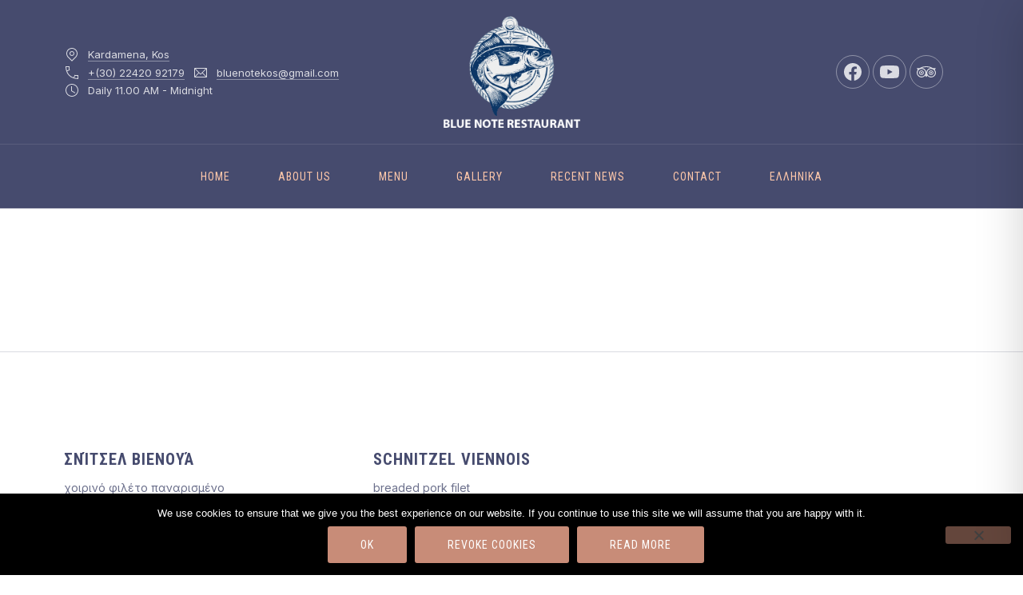

--- FILE ---
content_type: text/html; charset=UTF-8
request_url: https://bluenoterestaurant.gr/ingredient/pork/
body_size: 140300
content:
<!DOCTYPE html><html id="top" lang="en-US"><head><meta charset="UTF-8"><meta name="viewport" content="width=device-width, initial-scale=1"><meta name="theme-color" content="#464b6e"><meta name='robots' content='noindex, follow' /> <script data-no-defer="1" data-ezscrex="false" data-cfasync="false" data-pagespeed-no-defer data-cookieconsent="ignore">var ctPublicFunctions = {"_ajax_nonce":"c4a186433d","_rest_nonce":"d561e0d0d7","_ajax_url":"\/wp-admin\/admin-ajax.php","_rest_url":"https:\/\/bluenoterestaurant.gr\/wp-json\/","data__cookies_type":"native","data__ajax_type":"rest","data__bot_detector_enabled":0,"data__frontend_data_log_enabled":1,"cookiePrefix":"","wprocket_detected":false,"host_url":"bluenoterestaurant.gr","text__ee_click_to_select":"Click to select the whole data","text__ee_original_email":"The complete one is","text__ee_got_it":"Got it","text__ee_blocked":"Blocked","text__ee_cannot_connect":"Cannot connect","text__ee_cannot_decode":"Can not decode email. Unknown reason","text__ee_email_decoder":"CleanTalk email decoder","text__ee_wait_for_decoding":"The magic is on the way!","text__ee_decoding_process":"Please wait a few seconds while we decode the contact data."}</script> <script data-no-defer="1" data-ezscrex="false" data-cfasync="false" data-pagespeed-no-defer data-cookieconsent="ignore">var ctPublic = {"_ajax_nonce":"c4a186433d","settings__forms__check_internal":"0","settings__forms__check_external":"0","settings__forms__force_protection":0,"settings__forms__search_test":"1","settings__forms__wc_add_to_cart":"0","settings__data__bot_detector_enabled":0,"settings__sfw__anti_crawler":0,"blog_home":"https:\/\/bluenoterestaurant.gr\/","pixel__setting":"3","pixel__enabled":true,"pixel__url":"https:\/\/moderate8-v4.cleantalk.org\/pixel\/571a4e77790014d96122fd86d6513c96.gif","data__email_check_before_post":"1","data__email_check_exist_post":1,"data__cookies_type":"native","data__key_is_ok":true,"data__visible_fields_required":true,"wl_brandname":"Anti-Spam by CleanTalk","wl_brandname_short":"CleanTalk","ct_checkjs_key":"aaad32bef5d526863fd17b8d99eccf007f6bdf9d809dd3c2ecc5073b908b561c","emailEncoderPassKey":"b4588e2deeeaf8ce5dc300ac8b326082","bot_detector_forms_excluded":"W10=","advancedCacheExists":false,"varnishCacheExists":false,"wc_ajax_add_to_cart":true}</script> <link media="all" href="https://bluenoterestaurant.gr/wp-content/cache/autoptimize/css/autoptimize_70eb4d8c48292a587093fdf110468912.css" rel="stylesheet"><title>Blue Note Restaurant in Kardamena, Kos Island</title><meta property="og:locale" content="en_US" /><meta property="og:locale:alternate" content="el_GR" /><meta property="og:type" content="article" /><meta property="og:site_name" content="Blue Note Restaurant in Kardamena, Kos Island" /><meta name="twitter:card" content="summary_large_image" /> <script type="application/ld+json" class="yoast-schema-graph">{"@context":"https://schema.org","@graph":[{"@type":"WebSite","@id":"https://bluenoterestaurant.gr/#website","url":"https://bluenoterestaurant.gr/","name":"Blue Note Restaurant in Kardamena, Kos Island","description":"Kardamena, Kos Restaurant | Blue Note Restaurant","potentialAction":[{"@type":"SearchAction","target":{"@type":"EntryPoint","urlTemplate":"https://bluenoterestaurant.gr/?s={search_term_string}"},"query-input":{"@type":"PropertyValueSpecification","valueRequired":true,"valueName":"search_term_string"}}],"inLanguage":"en-US"}]}</script> <link rel="alternate" href="https://bluenoterestaurant.gr/ingredient/pork/" hreflang="en" /><link rel="alternate" href="https://bluenoterestaurant.gr/el/ingredient/pork/" hreflang="el" /><link rel='dns-prefetch' href='//fonts.googleapis.com' /><link rel="alternate" type="application/rss+xml" title="Blue Note Restaurant in Kardamena, Kos Island &raquo; Feed" href="https://bluenoterestaurant.gr/feed/" /><link rel="alternate" type="application/rss+xml" title="Blue Note Restaurant in Kardamena, Kos Island &raquo; Comments Feed" href="https://bluenoterestaurant.gr/comments/feed/" /><link rel="preconnect" href="https://fonts.googleapis.com" crossorigin><link rel="preconnect" href="https://fonts.gstatic.com" crossorigin><link rel="preload" href="https://fonts.googleapis.com/css2?family=Roboto+Condensed:wght@400;700&amp;family=Inter:wght@400;700&amp;display=swap" as="style"
 crossorigin><style id='wp-img-auto-sizes-contain-inline-css'>img:is([sizes=auto i],[sizes^="auto," i]){contain-intrinsic-size:3000px 1500px}
/*# sourceURL=wp-img-auto-sizes-contain-inline-css */</style><link rel='stylesheet' id='google-fonts-css' href='https://fonts.googleapis.com/css2?family=Roboto+Condensed:wght@400;700&#038;family=Inter:wght@400;700&#038;display=swap' media='all' crossorigin /><style id='wp-emoji-styles-inline-css'>img.wp-smiley, img.emoji {
		display: inline !important;
		border: none !important;
		box-shadow: none !important;
		height: 1em !important;
		width: 1em !important;
		margin: 0 0.07em !important;
		vertical-align: -0.1em !important;
		background: none !important;
		padding: 0 !important;
	}
/*# sourceURL=wp-emoji-styles-inline-css */</style><style id='global-styles-inline-css'>:root{--wp--preset--aspect-ratio--square: 1;--wp--preset--aspect-ratio--4-3: 4/3;--wp--preset--aspect-ratio--3-4: 3/4;--wp--preset--aspect-ratio--3-2: 3/2;--wp--preset--aspect-ratio--2-3: 2/3;--wp--preset--aspect-ratio--16-9: 16/9;--wp--preset--aspect-ratio--9-16: 9/16;--wp--preset--color--black: #000000;--wp--preset--color--cyan-bluish-gray: #abb8c3;--wp--preset--color--white: #ffffff;--wp--preset--color--pale-pink: #f78da7;--wp--preset--color--vivid-red: #cf2e2e;--wp--preset--color--luminous-vivid-orange: #ff6900;--wp--preset--color--luminous-vivid-amber: #fcb900;--wp--preset--color--light-green-cyan: #7bdcb5;--wp--preset--color--vivid-green-cyan: #00d084;--wp--preset--color--pale-cyan-blue: #8ed1fc;--wp--preset--color--vivid-cyan-blue: #0693e3;--wp--preset--color--vivid-purple: #9b51e0;--wp--preset--color--cnt: #464b6e;--wp--preset--color--cnt-ac: #c88c78;--wp--preset--color--cnt-bg: #ffffff;--wp--preset--gradient--vivid-cyan-blue-to-vivid-purple: linear-gradient(135deg,rgb(6,147,227) 0%,rgb(155,81,224) 100%);--wp--preset--gradient--light-green-cyan-to-vivid-green-cyan: linear-gradient(135deg,rgb(122,220,180) 0%,rgb(0,208,130) 100%);--wp--preset--gradient--luminous-vivid-amber-to-luminous-vivid-orange: linear-gradient(135deg,rgb(252,185,0) 0%,rgb(255,105,0) 100%);--wp--preset--gradient--luminous-vivid-orange-to-vivid-red: linear-gradient(135deg,rgb(255,105,0) 0%,rgb(207,46,46) 100%);--wp--preset--gradient--very-light-gray-to-cyan-bluish-gray: linear-gradient(135deg,rgb(238,238,238) 0%,rgb(169,184,195) 100%);--wp--preset--gradient--cool-to-warm-spectrum: linear-gradient(135deg,rgb(74,234,220) 0%,rgb(151,120,209) 20%,rgb(207,42,186) 40%,rgb(238,44,130) 60%,rgb(251,105,98) 80%,rgb(254,248,76) 100%);--wp--preset--gradient--blush-light-purple: linear-gradient(135deg,rgb(255,206,236) 0%,rgb(152,150,240) 100%);--wp--preset--gradient--blush-bordeaux: linear-gradient(135deg,rgb(254,205,165) 0%,rgb(254,45,45) 50%,rgb(107,0,62) 100%);--wp--preset--gradient--luminous-dusk: linear-gradient(135deg,rgb(255,203,112) 0%,rgb(199,81,192) 50%,rgb(65,88,208) 100%);--wp--preset--gradient--pale-ocean: linear-gradient(135deg,rgb(255,245,203) 0%,rgb(182,227,212) 50%,rgb(51,167,181) 100%);--wp--preset--gradient--electric-grass: linear-gradient(135deg,rgb(202,248,128) 0%,rgb(113,206,126) 100%);--wp--preset--gradient--midnight: linear-gradient(135deg,rgb(2,3,129) 0%,rgb(40,116,252) 100%);--wp--preset--gradient--primary: linear-gradient(135deg, #464b6e 0%, #c88c78 100%);--wp--preset--gradient--secondary: linear-gradient(135deg, #ffffff 0%, #c88c78 100%);--wp--preset--gradient--o-blue-f-lilac: linear-gradient(135deg, #001432 0%, #8c64a0 100%);--wp--preset--gradient--p-indigo-re-blue: linear-gradient(135deg, #321464 0%, #32c8c8 100%);--wp--preset--gradient--c-blue-v-red: linear-gradient(135deg, #0f3c82 0%, #ff508c 100%);--wp--preset--gradient--r-violet-l-floral: linear-gradient(135deg, #3c2864 0%, #b978eb 100%);--wp--preset--gradient--s-violet-s-brown: linear-gradient(135deg, #462878 0%, #faaa78 100%);--wp--preset--gradient--g-grape-tumbleweed: linear-gradient(135deg, #b496be 0%, #e6b496 100%);--wp--preset--gradient--l-salmon-t-orange: linear-gradient(135deg, #fab496 0%, #f05050 100%);--wp--preset--gradient--l-salmon-r-crayola: linear-gradient(135deg, #fab496 0%, #fa0a4b 100%);--wp--preset--gradient--o-soda-a-tangerine: linear-gradient(135deg, #ff4b32 0%, #ff9664 100%);--wp--preset--gradient--r-salsa-carmine: linear-gradient(135deg, #e14b4b 0%, #960019 100%);--wp--preset--gradient--b-shimmer-s-cadet: linear-gradient(135deg, #c84b55 0%, #323264 100%);--wp--preset--gradient--cream-d-rose: linear-gradient(135deg, #fafac8 0%, #c80064 100%);--wp--preset--gradient--ly-crayola-a-green: linear-gradient(135deg, #fafaaf 0%, #c8c832 100%);--wp--preset--gradient--p-crayola-bronze: linear-gradient(135deg, #fac896 0%, #c87d32 100%);--wp--preset--gradient--seashell-u-blue: linear-gradient(135deg, #fff0eb 0%, #afe1fa 100%);--wp--preset--gradient--w-blue-y-c-blue: linear-gradient(135deg, #9bafd7 0%, #0f3c82 100%);--wp--preset--gradient--s-cadet-p-navy: linear-gradient(135deg, #23234b 0%, #4b4b7d 100%);--wp--preset--gradient--vs-blue-azure: linear-gradient(135deg, #00c8fa 0%, #007dfa 100%);--wp--preset--gradient--s-green-d-blue: linear-gradient(135deg, #28f08c 0%, #0096fa 100%);--wp--preset--gradient--blond-verdigris: linear-gradient(135deg, #fff5c8 0%, #32afaf 100%);--wp--preset--gradient--mb-green-i-dye: linear-gradient(135deg, #7de1c8 0%, #0a5078 100%);--wp--preset--gradient--emerald-dj-green: linear-gradient(135deg, #4bc87d 0%, #004b4b 100%);--wp--preset--gradient--alabaster-d-green-x-11: linear-gradient(135deg, #e1e1d2 0%, #196400 100%);--wp--preset--gradient--b-powder-ch-pink: linear-gradient(135deg, #fafaf6 0%, #e1d2c8 100%);--wp--preset--gradient--cinereous-d-liver: linear-gradient(135deg, #967d73 0%, #4b4141 100%);--wp--preset--gradient--re-blue-fuchsia: linear-gradient(135deg, #00e1e1 0%, #fa00fa 100%);--wp--preset--gradient--m-crayola-f-crayola-sp-blue: linear-gradient(135deg, #f0c864 0%, #c850c8 50%, #28287d 100%);--wp--preset--gradient--p-indigo-c-satin-g-crayola: linear-gradient(135deg, #321964 0%, #c8647d 50%, #fac87d 100%);--wp--preset--gradient--u-blue-g-blue-b-pink: linear-gradient(135deg, #afe1fa 0%, #2364aa 50%, #ff4b7d 100%);--wp--preset--gradient--white-g-white: linear-gradient(135deg, #ffffff 0%, #eeeef2 100%);--wp--preset--gradient--cultured-l-gray: linear-gradient(135deg, #f8f8fa 0%, #c8c8d0 100%);--wp--preset--gradient--g-white-r-silver: linear-gradient(135deg, #eeeef2 0%, #828291 100%);--wp--preset--gradient--l-gray-independence: linear-gradient(135deg, #c8c8d0 0%, #5a5a69 100%);--wp--preset--gradient--r-silver-r-black: linear-gradient(135deg, #828291 0%, #323241 100%);--wp--preset--font-size--small: 13px;--wp--preset--font-size--medium: 20px;--wp--preset--font-size--large: 36px;--wp--preset--font-size--x-large: 42px;--wp--preset--font-size--xlarge: var(--fy--font-size--xlarge--fluid);--wp--preset--font-size--xxlarge: var(--fy--font-size--xxlarge--fluid);--wp--preset--font-size--huge: var(--fy--heading--font-size--h2--fluid);--wp--preset--font-size--gigantic: var(--fy--heading--font-size--h1--fluid);--wp--preset--spacing--20: 0.44rem;--wp--preset--spacing--30: 0.67rem;--wp--preset--spacing--40: 1rem;--wp--preset--spacing--50: 1.5rem;--wp--preset--spacing--60: 2.25rem;--wp--preset--spacing--70: 3.38rem;--wp--preset--spacing--80: 5.06rem;--wp--preset--spacing--xxsmall: 0.3125rem;--wp--preset--spacing--xsmall: 0.625rem;--wp--preset--spacing--small: 1.25rem;--wp--preset--spacing--medium: 2.5rem;--wp--preset--spacing--large: 3.75rem;--wp--preset--spacing--xlarge: 5rem;--wp--preset--spacing--xxlarge: 7.5rem;--wp--preset--spacing--xxxlarge: 10rem;--wp--preset--spacing--1-px: 1px;--wp--preset--shadow--natural: 6px 6px 9px rgba(0, 0, 0, 0.2);--wp--preset--shadow--deep: 12px 12px 50px rgba(0, 0, 0, 0.4);--wp--preset--shadow--sharp: 6px 6px 0px rgba(0, 0, 0, 0.2);--wp--preset--shadow--outlined: 6px 6px 0px -3px rgb(255, 255, 255), 6px 6px rgb(0, 0, 0);--wp--preset--shadow--crisp: 6px 6px 0px rgb(0, 0, 0);}:root { --wp--style--global--content-size: 1280px;--wp--style--global--wide-size: 1360px; }:where(body) { margin: 0; }.wp-site-blocks > .alignleft { float: left; margin-right: 2em; }.wp-site-blocks > .alignright { float: right; margin-left: 2em; }.wp-site-blocks > .aligncenter { justify-content: center; margin-left: auto; margin-right: auto; }:where(.wp-site-blocks) > * { margin-block-start: 2.5rem; margin-block-end: 0; }:where(.wp-site-blocks) > :first-child { margin-block-start: 0; }:where(.wp-site-blocks) > :last-child { margin-block-end: 0; }:root { --wp--style--block-gap: 2.5rem; }:root :where(.is-layout-flow) > :first-child{margin-block-start: 0;}:root :where(.is-layout-flow) > :last-child{margin-block-end: 0;}:root :where(.is-layout-flow) > *{margin-block-start: 2.5rem;margin-block-end: 0;}:root :where(.is-layout-constrained) > :first-child{margin-block-start: 0;}:root :where(.is-layout-constrained) > :last-child{margin-block-end: 0;}:root :where(.is-layout-constrained) > *{margin-block-start: 2.5rem;margin-block-end: 0;}:root :where(.is-layout-flex){gap: 2.5rem;}:root :where(.is-layout-grid){gap: 2.5rem;}.is-layout-flow > .alignleft{float: left;margin-inline-start: 0;margin-inline-end: 2em;}.is-layout-flow > .alignright{float: right;margin-inline-start: 2em;margin-inline-end: 0;}.is-layout-flow > .aligncenter{margin-left: auto !important;margin-right: auto !important;}.is-layout-constrained > .alignleft{float: left;margin-inline-start: 0;margin-inline-end: 2em;}.is-layout-constrained > .alignright{float: right;margin-inline-start: 2em;margin-inline-end: 0;}.is-layout-constrained > .aligncenter{margin-left: auto !important;margin-right: auto !important;}.is-layout-constrained > :where(:not(.alignleft):not(.alignright):not(.alignfull)){max-width: var(--wp--style--global--content-size);margin-left: auto !important;margin-right: auto !important;}.is-layout-constrained > .alignwide{max-width: var(--wp--style--global--wide-size);}body .is-layout-flex{display: flex;}.is-layout-flex{flex-wrap: wrap;align-items: center;}.is-layout-flex > :is(*, div){margin: 0;}body .is-layout-grid{display: grid;}.is-layout-grid > :is(*, div){margin: 0;}body{padding-top: 0px;padding-right: 0px;padding-bottom: 0px;padding-left: 0px;}a:where(:not(.wp-element-button)){text-decoration: underline;}:root :where(.wp-element-button, .wp-block-button__link){background-color: #32373c;border-width: 0;color: #fff;font-family: inherit;font-size: inherit;font-style: inherit;font-weight: inherit;letter-spacing: inherit;line-height: inherit;padding-top: calc(0.667em + 2px);padding-right: calc(1.333em + 2px);padding-bottom: calc(0.667em + 2px);padding-left: calc(1.333em + 2px);text-decoration: none;text-transform: inherit;}.has-black-color{color: var(--wp--preset--color--black) !important;}.has-cyan-bluish-gray-color{color: var(--wp--preset--color--cyan-bluish-gray) !important;}.has-white-color{color: var(--wp--preset--color--white) !important;}.has-pale-pink-color{color: var(--wp--preset--color--pale-pink) !important;}.has-vivid-red-color{color: var(--wp--preset--color--vivid-red) !important;}.has-luminous-vivid-orange-color{color: var(--wp--preset--color--luminous-vivid-orange) !important;}.has-luminous-vivid-amber-color{color: var(--wp--preset--color--luminous-vivid-amber) !important;}.has-light-green-cyan-color{color: var(--wp--preset--color--light-green-cyan) !important;}.has-vivid-green-cyan-color{color: var(--wp--preset--color--vivid-green-cyan) !important;}.has-pale-cyan-blue-color{color: var(--wp--preset--color--pale-cyan-blue) !important;}.has-vivid-cyan-blue-color{color: var(--wp--preset--color--vivid-cyan-blue) !important;}.has-vivid-purple-color{color: var(--wp--preset--color--vivid-purple) !important;}.has-cnt-color{color: var(--wp--preset--color--cnt) !important;}.has-cnt-ac-color{color: var(--wp--preset--color--cnt-ac) !important;}.has-cnt-bg-color{color: var(--wp--preset--color--cnt-bg) !important;}.has-black-background-color{background-color: var(--wp--preset--color--black) !important;}.has-cyan-bluish-gray-background-color{background-color: var(--wp--preset--color--cyan-bluish-gray) !important;}.has-white-background-color{background-color: var(--wp--preset--color--white) !important;}.has-pale-pink-background-color{background-color: var(--wp--preset--color--pale-pink) !important;}.has-vivid-red-background-color{background-color: var(--wp--preset--color--vivid-red) !important;}.has-luminous-vivid-orange-background-color{background-color: var(--wp--preset--color--luminous-vivid-orange) !important;}.has-luminous-vivid-amber-background-color{background-color: var(--wp--preset--color--luminous-vivid-amber) !important;}.has-light-green-cyan-background-color{background-color: var(--wp--preset--color--light-green-cyan) !important;}.has-vivid-green-cyan-background-color{background-color: var(--wp--preset--color--vivid-green-cyan) !important;}.has-pale-cyan-blue-background-color{background-color: var(--wp--preset--color--pale-cyan-blue) !important;}.has-vivid-cyan-blue-background-color{background-color: var(--wp--preset--color--vivid-cyan-blue) !important;}.has-vivid-purple-background-color{background-color: var(--wp--preset--color--vivid-purple) !important;}.has-cnt-background-color{background-color: var(--wp--preset--color--cnt) !important;}.has-cnt-ac-background-color{background-color: var(--wp--preset--color--cnt-ac) !important;}.has-cnt-bg-background-color{background-color: var(--wp--preset--color--cnt-bg) !important;}.has-black-border-color{border-color: var(--wp--preset--color--black) !important;}.has-cyan-bluish-gray-border-color{border-color: var(--wp--preset--color--cyan-bluish-gray) !important;}.has-white-border-color{border-color: var(--wp--preset--color--white) !important;}.has-pale-pink-border-color{border-color: var(--wp--preset--color--pale-pink) !important;}.has-vivid-red-border-color{border-color: var(--wp--preset--color--vivid-red) !important;}.has-luminous-vivid-orange-border-color{border-color: var(--wp--preset--color--luminous-vivid-orange) !important;}.has-luminous-vivid-amber-border-color{border-color: var(--wp--preset--color--luminous-vivid-amber) !important;}.has-light-green-cyan-border-color{border-color: var(--wp--preset--color--light-green-cyan) !important;}.has-vivid-green-cyan-border-color{border-color: var(--wp--preset--color--vivid-green-cyan) !important;}.has-pale-cyan-blue-border-color{border-color: var(--wp--preset--color--pale-cyan-blue) !important;}.has-vivid-cyan-blue-border-color{border-color: var(--wp--preset--color--vivid-cyan-blue) !important;}.has-vivid-purple-border-color{border-color: var(--wp--preset--color--vivid-purple) !important;}.has-cnt-border-color{border-color: var(--wp--preset--color--cnt) !important;}.has-cnt-ac-border-color{border-color: var(--wp--preset--color--cnt-ac) !important;}.has-cnt-bg-border-color{border-color: var(--wp--preset--color--cnt-bg) !important;}.has-vivid-cyan-blue-to-vivid-purple-gradient-background{background: var(--wp--preset--gradient--vivid-cyan-blue-to-vivid-purple) !important;}.has-light-green-cyan-to-vivid-green-cyan-gradient-background{background: var(--wp--preset--gradient--light-green-cyan-to-vivid-green-cyan) !important;}.has-luminous-vivid-amber-to-luminous-vivid-orange-gradient-background{background: var(--wp--preset--gradient--luminous-vivid-amber-to-luminous-vivid-orange) !important;}.has-luminous-vivid-orange-to-vivid-red-gradient-background{background: var(--wp--preset--gradient--luminous-vivid-orange-to-vivid-red) !important;}.has-very-light-gray-to-cyan-bluish-gray-gradient-background{background: var(--wp--preset--gradient--very-light-gray-to-cyan-bluish-gray) !important;}.has-cool-to-warm-spectrum-gradient-background{background: var(--wp--preset--gradient--cool-to-warm-spectrum) !important;}.has-blush-light-purple-gradient-background{background: var(--wp--preset--gradient--blush-light-purple) !important;}.has-blush-bordeaux-gradient-background{background: var(--wp--preset--gradient--blush-bordeaux) !important;}.has-luminous-dusk-gradient-background{background: var(--wp--preset--gradient--luminous-dusk) !important;}.has-pale-ocean-gradient-background{background: var(--wp--preset--gradient--pale-ocean) !important;}.has-electric-grass-gradient-background{background: var(--wp--preset--gradient--electric-grass) !important;}.has-midnight-gradient-background{background: var(--wp--preset--gradient--midnight) !important;}.has-primary-gradient-background{background: var(--wp--preset--gradient--primary) !important;}.has-secondary-gradient-background{background: var(--wp--preset--gradient--secondary) !important;}.has-o-blue-f-lilac-gradient-background{background: var(--wp--preset--gradient--o-blue-f-lilac) !important;}.has-p-indigo-re-blue-gradient-background{background: var(--wp--preset--gradient--p-indigo-re-blue) !important;}.has-c-blue-v-red-gradient-background{background: var(--wp--preset--gradient--c-blue-v-red) !important;}.has-r-violet-l-floral-gradient-background{background: var(--wp--preset--gradient--r-violet-l-floral) !important;}.has-s-violet-s-brown-gradient-background{background: var(--wp--preset--gradient--s-violet-s-brown) !important;}.has-g-grape-tumbleweed-gradient-background{background: var(--wp--preset--gradient--g-grape-tumbleweed) !important;}.has-l-salmon-t-orange-gradient-background{background: var(--wp--preset--gradient--l-salmon-t-orange) !important;}.has-l-salmon-r-crayola-gradient-background{background: var(--wp--preset--gradient--l-salmon-r-crayola) !important;}.has-o-soda-a-tangerine-gradient-background{background: var(--wp--preset--gradient--o-soda-a-tangerine) !important;}.has-r-salsa-carmine-gradient-background{background: var(--wp--preset--gradient--r-salsa-carmine) !important;}.has-b-shimmer-s-cadet-gradient-background{background: var(--wp--preset--gradient--b-shimmer-s-cadet) !important;}.has-cream-d-rose-gradient-background{background: var(--wp--preset--gradient--cream-d-rose) !important;}.has-ly-crayola-a-green-gradient-background{background: var(--wp--preset--gradient--ly-crayola-a-green) !important;}.has-p-crayola-bronze-gradient-background{background: var(--wp--preset--gradient--p-crayola-bronze) !important;}.has-seashell-u-blue-gradient-background{background: var(--wp--preset--gradient--seashell-u-blue) !important;}.has-w-blue-y-c-blue-gradient-background{background: var(--wp--preset--gradient--w-blue-y-c-blue) !important;}.has-s-cadet-p-navy-gradient-background{background: var(--wp--preset--gradient--s-cadet-p-navy) !important;}.has-vs-blue-azure-gradient-background{background: var(--wp--preset--gradient--vs-blue-azure) !important;}.has-s-green-d-blue-gradient-background{background: var(--wp--preset--gradient--s-green-d-blue) !important;}.has-blond-verdigris-gradient-background{background: var(--wp--preset--gradient--blond-verdigris) !important;}.has-mb-green-i-dye-gradient-background{background: var(--wp--preset--gradient--mb-green-i-dye) !important;}.has-emerald-dj-green-gradient-background{background: var(--wp--preset--gradient--emerald-dj-green) !important;}.has-alabaster-d-green-x-11-gradient-background{background: var(--wp--preset--gradient--alabaster-d-green-x-11) !important;}.has-b-powder-ch-pink-gradient-background{background: var(--wp--preset--gradient--b-powder-ch-pink) !important;}.has-cinereous-d-liver-gradient-background{background: var(--wp--preset--gradient--cinereous-d-liver) !important;}.has-re-blue-fuchsia-gradient-background{background: var(--wp--preset--gradient--re-blue-fuchsia) !important;}.has-m-crayola-f-crayola-sp-blue-gradient-background{background: var(--wp--preset--gradient--m-crayola-f-crayola-sp-blue) !important;}.has-p-indigo-c-satin-g-crayola-gradient-background{background: var(--wp--preset--gradient--p-indigo-c-satin-g-crayola) !important;}.has-u-blue-g-blue-b-pink-gradient-background{background: var(--wp--preset--gradient--u-blue-g-blue-b-pink) !important;}.has-white-g-white-gradient-background{background: var(--wp--preset--gradient--white-g-white) !important;}.has-cultured-l-gray-gradient-background{background: var(--wp--preset--gradient--cultured-l-gray) !important;}.has-g-white-r-silver-gradient-background{background: var(--wp--preset--gradient--g-white-r-silver) !important;}.has-l-gray-independence-gradient-background{background: var(--wp--preset--gradient--l-gray-independence) !important;}.has-r-silver-r-black-gradient-background{background: var(--wp--preset--gradient--r-silver-r-black) !important;}.has-small-font-size{font-size: var(--wp--preset--font-size--small) !important;}.has-medium-font-size{font-size: var(--wp--preset--font-size--medium) !important;}.has-large-font-size{font-size: var(--wp--preset--font-size--large) !important;}.has-x-large-font-size{font-size: var(--wp--preset--font-size--x-large) !important;}.has-xlarge-font-size{font-size: var(--wp--preset--font-size--xlarge) !important;}.has-xxlarge-font-size{font-size: var(--wp--preset--font-size--xxlarge) !important;}.has-huge-font-size{font-size: var(--wp--preset--font-size--huge) !important;}.has-gigantic-font-size{font-size: var(--wp--preset--font-size--gigantic) !important;}
/*# sourceURL=global-styles-inline-css */</style><style id='accessibility-plugin-onetap-pro-inline-css'>.apop-container-toggle .apop-toggle svg,
		nav.apop-accessibility.apop-plugin-onetap .apop-container .apop-accessibility-settings header.apop-header-top .apop-site-container .apop-site-info .apop-image svg,
		nav.apop-accessibility.apop-plugin-onetap .apop-container .apop-accessibility-settings .apop-features-container .apop-features .apop-box-feature.apop-active .apop-icon .apop-icon-animation svg,
		nav.apop-accessibility.apop-plugin-onetap .apop-container .apop-accessibility-settings .apop-features-container .apop-features .apop-box-feature.apop-lv1 .apop-icon .apop-icon-animation svg, nav.apop-accessibility.apop-plugin-onetap .apop-container .apop-accessibility-settings .apop-features-container .apop-features .apop-box-feature.apop-lv2 .apop-icon .apop-icon-animation svg, nav.apop-accessibility.apop-plugin-onetap .apop-container .apop-accessibility-settings .apop-features-container .apop-features .apop-box-feature.apop-lv3 .apop-icon .apop-icon-animation svg,
		nav.apop-accessibility.apop-plugin-onetap .apop-container .apop-accessibility-settings div.apop-multi-functional-feature .apop-box-functions .apop-functional-feature.apop-active .apop-left .apop-icon svg {
			fill: #0048FE !important;
		}
		nav.apop-accessibility.apop-plugin-onetap .apop-container .apop-accessibility-settings header.apop-header-top::before,
		nav.apop-accessibility.apop-plugin-onetap .apop-container .apop-accessibility-settings .apop-reset-settings button,
		nav.apop-accessibility.apop-plugin-onetap .apop-container .apop-accessibility-settings .apop-features-container .apop-features .apop-box-feature.apop-lv1 .apop-title p.apop-option-levels span.apop-level.apop-level1,
		nav.apop-accessibility.apop-plugin-onetap .apop-container .apop-accessibility-settings header.apop-header-top::before, nav.apop-accessibility.apop-plugin-onetap .apop-container .apop-accessibility-settings .apop-reset-settings button, nav.apop-accessibility.apop-plugin-onetap .apop-container .apop-accessibility-settings .apop-features-container .apop-features .apop-box-feature.apop-lv2 .apop-title p.apop-option-levels span.apop-level.apop-level1, nav.apop-accessibility.apop-plugin-onetap .apop-container .apop-accessibility-settings .apop-features-container .apop-features .apop-box-feature.apop-lv2 .apop-title p.apop-option-levels span.apop-level.apop-level2,
		nav.apop-accessibility.apop-plugin-onetap .apop-container .apop-accessibility-settings .apop-features-container .apop-features .apop-box-feature.apop-lv3 .apop-title p.apop-option-levels span.apop-level.apop-level1, nav.apop-accessibility.apop-plugin-onetap .apop-container .apop-accessibility-settings .apop-features-container .apop-features .apop-box-feature.apop-lv3 .apop-title p.apop-option-levels span.apop-level.apop-level2, nav.apop-accessibility.apop-plugin-onetap .apop-container .apop-accessibility-settings .apop-features-container .apop-features .apop-box-feature.apop-lv3 .apop-title p.apop-option-levels span.apop-level.apop-level3,
		.apop-container-toggle .apop-toggle img,
		nav.apop-accessibility.apop-plugin-onetap .apop-container .apop-accessibility-settings header.apop-header-top .apop-site-container .apop-site-info .apop-title span,
		nav.apop-accessibility.apop-plugin-onetap .apop-container .apop-accessibility-settings header.apop-header-top .apop-site-container .apop-site-info .onetap-information,
		nav.apop-accessibility.apop-plugin-onetap .apop-container .toolbar-hide-duration .box-hide-duration .box-btn-action button.hide-toolbar {
			background: #0048FE !important;
		}
		nav.apop-accessibility.apop-plugin-onetap .apop-container .toolbar-hide-duration .box-hide-duration form label input {
			accent-color: #0048FE !important;
		}
		nav.apop-accessibility.apop-plugin-onetap .apop-container .apop-accessibility-settings .apop-reset-settings button {
			border-color: #0048FE !important;
		}
		.apop-container-toggle .apop-toggle img.design-border1 {
			box-shadow: 0 0 0 4px #0048FE;
		}
		nav.apop-accessibility.apop-plugin-onetap .apop-container .apop-accessibility-settings .apop-features-container .apop-features .apop-box-feature:focus {
			border-width: 2px !important;
			outline: none !important;
		}			
		nav.apop-accessibility.apop-plugin-onetap .apop-container .apop-accessibility-settings .apop-features-container .apop-features .apop-box-feature:hover {
			border-color: #0048FE !important;
			box-shadow: 0 0 0 1px #0048FE !important;
		}
		nav.apop-accessibility.apop-plugin-onetap .apop-container .apop-accessibility-settings .apop-features-container .apop-features .apop-box-feature:hover .apop-title span,
		nav.apop-accessibility.apop-plugin-onetap .apop-container .apop-accessibility-settings .apop-features-container .apop-features .apop-box-feature.apop-active .apop-title span,
		nav.apop-accessibility.apop-plugin-onetap .apop-container .apop-accessibility-settings .apop-features-container .apop-features .apop-box-feature.apop-lv1 .apop-title span, nav.apop-accessibility.apop-plugin-onetap .apop-container .apop-accessibility-settings .apop-features-container .apop-features .apop-box-feature.apop-lv2 .apop-title span, nav.apop-accessibility.apop-plugin-onetap .apop-container .apop-accessibility-settings .apop-features-container .apop-features .apop-box-feature.apop-lv3 .apop-title span {
			color: #0048FE !important;
		}
		nav.apop-accessibility.apop-plugin-onetap .apop-container .apop-accessibility-settings .apop-features-container .apop-features .apop-box-feature:focus {
			border-color: #0048FE !important;
		}
		
			@media only screen and (max-width: 576px) {
				.apop-container-toggle .apop-toggle {
					right: 0 !important;
					margin-right: 20px !important;					
					bottom: 0 !important;
					margin-bottom: 20px !important;
				}
				nav.apop-accessibility.apop-plugin-onetap {
					right: -580px !important;
				}
				nav.apop-accessibility.apop-plugin-onetap.apop-toggle-open {
					right: 0 !important;
				}			
				nav.apop-accessibility.apop-plugin-onetap .apop-container .apop-accessibility-settings header.apop-header-top .apop-close {
					right: 20px !important;
				}			
			}			
			
			@media only screen and (min-width: 576px) and (max-width: 991.98px) {
				.apop-container-toggle .apop-toggle {
					right: 0 !important;
					margin-right: 20px !important;					
					bottom: 0 !important;
					margin-bottom: 20px !important;
				}
				nav.apop-accessibility.apop-plugin-onetap {
					right: -580px !important;
				}
				nav.apop-accessibility.apop-plugin-onetap.apop-toggle-open {
					right: 0 !important;
				}			
				nav.apop-accessibility.apop-plugin-onetap .apop-container .apop-accessibility-settings header.apop-header-top .apop-close {
					right: 20px !important;
				}			
			}			
			
			@media only screen and (min-width: 992px) {
				.apop-container-toggle .apop-toggle {
					right: 0 !important;
					margin-right: 20px !important;					
					bottom: 0 !important;
					margin-bottom: 20px !important;
				}
				nav.apop-accessibility.apop-plugin-onetap {
					right: -580px !important;
				}
				nav.apop-accessibility.apop-plugin-onetap.apop-toggle-open {
					right: 0 !important;
				}			
				nav.apop-accessibility.apop-plugin-onetap .apop-container .apop-accessibility-settings header.apop-header-top .apop-close {
					right: 20px !important;
				}			
			}			
			
/*# sourceURL=accessibility-plugin-onetap-pro-inline-css */</style><style id='salmon-properties-inline-css'>:root { --fy--prefix: fy;--fy--font-primary: "Roboto Condensed", sans-serif;--fy--font-secondary: "Inter", sans-serif;--fy--font-size-base: 14px;--fy--font-scale: 1.125;--fy--font-weight: 400;--fy--letter-spacing: 0;--fy--text-transform: none;--fy--line-height: 1.7;--fy--font-size-heading: 16px;--fy--font-weight-heading: 700;--fy--letter-spacing-heading: 1px;--fy--text-transform-heading: uppercase;--fy--line-height-heading: 1.3;--fy--font-size-navigation: 14px;--fy--font-weight-navigation: 400;--fy--letter-spacing-navigation: 1px;--fy--text-transform-navigation: uppercase;--fy--border-width: 2px;--fy--border-radius: 3px;--fy--background-color: #ffffff;--fy--background-overlay-color: #242840;--fy--background-overlay-color--rgb: 36,40,64;--fy--background-overlay-opacity: 80%;--fy--header-color: #ffffff;--fy--header-color-accent: #ffc8aa;--fy--header-color-background: #464b6e;--fy--header-color-background--rgb: 70,75,110;--fy--header-overlay-color: #464b6e;--fy--header-overlay-opacity: 80%;--fy--navigation-color: #ffc8aa;--fy--navigation-color-accent: #ffffff;--fy--navigation-color-background: #464b6e;--fy--navigation-color-background--rgb: 70,75,110;--fy--navigation-sub-color: #464b6e;--fy--navigation-sub-color-accent: #c88c78;--fy--navigation-sub-color-background: #ffffff;--fy--navigation-mobile-color: #464b6e;--fy--navigation-mobile-color-accent: #c88c78;--fy--navigation-mobile-color-background: #ffffff;--fy--navigation-mobile-overlay-color: #464b6e;--fy--navigation-mobile-overlay-color--rgb: 70,75,110;--fy--navigation-mobile-overlay-opacity: 95;--fy--slideshow-color: #ffffff;--fy--slideshow-color-accent: #ffc8aa;--fy--slideshow-color-background: #464b6e;--fy--slideshow-font-multiplier: 1.4;--fy--slideshow-gutter: 0px;--fy--slideshow-overlay-color: #242840;--fy--slideshow-overlay-opacity: 50%;--fy--badge-color: #464b6e;--fy--badge-color-accent: #c88c78;--fy--badge-color-background: #ffffff;--fy--heading-color: #464b6e;--fy--heading-color-accent: #c88c78;--fy--heading-color-background: #ffffff;--fy--heading-color-background--rgb: 255,255,255;--fy--heading-font-multiplier: 1.4;--fy--about-color: #464b6e;--fy--about-color-accent: #c88c78;--fy--about-color-background: #ffffff;--fy--content-color: #464b6e;--fy--content-color--rgb: 70,75,110;--fy--content-color-opacity: 80%;--fy--content-color-accent: #c88c78;--fy--content-color-accent--rgb: 200,140,120;--fy--content-color-background: #ffffff;--fy--post-color: #464b6e;--fy--post-color--rgb: 70,75,110;--fy--post-color-opacity: 100%;--fy--post-color-accent: #c88c78;--fy--post-color-background: #ffffff;--fy--post-gutter: 80px;--fy--newsletter-color: #ffffff;--fy--newsletter-color-accent: #ffc8aa;--fy--newsletter-color-background: #323650;--fy--footer-color: #ffffff;--fy--footer-color--rgb: 255,255,255;--fy--footer-color-opacity: 60%;--fy--footer-color-accent: #ffc8aa;--fy--footer-color-background: #323650;--fy--lightbox-color: #ffffff;--fy--lightbox-color-background: #242840;--fy--lightbox-color-background--rgb: 36,40,64;--fy--datepicker-color: #464b6e;--fy--datepicker-color-accent: #c88c78;--fy--datepicker-color-background: #ffffff;--fy--error-color: #c84650;--fy--success-color: #4b967d;--fy--image-overlay-color: #323650;--fy--image-overlay-color--rgb: 50,54,80;--fy--image-overlay-opacity: 20%;--fy--products-gutter: 40px;--fy--font-size--xxsmall: 0.75rem;--fy--font-size--xsmall: 0.875rem;--fy--font-size--small: 0.9375rem;--fy--font-size: 1rem;--fy--font-size--large: 1.0625rem;--fy--font-size--xlarge: 1.125rem;--fy--font-size--xxlarge: 1.25rem;--fy--font-size--large--fluid: clamp(var(--fy--font-size, 1rem), calc(1rem + 1vw), var(--fy--font-size--large, 1.0625rem));--fy--font-size--xlarge--fluid: clamp(var(--fy--font-size--large, 1.0625rem), calc(1rem + 1vw), var(--fy--font-size--xlarge, 1.125rem));--fy--font-size--xxlarge--fluid: clamp(var(--fy--font-size--xlarge, 1.125rem), calc(1rem + 1vw), var(--fy--font-size--xxlarge, 1.25rem));--fy--line-height--small: calc(var(--fy--line-height, 1.7) - 0.2);--fy--line-height--xsmall: calc(var(--fy--line-height, 1.7) - 0.4);--fy--line-height--xxsmall: calc(var(--fy--line-height, 1.7) - 0.6);--fy--heading--font-size: var(--fy--font-size-heading, 1rem);--fy--heading--line-height: var(--fy--line-height-heading, 1.3);--fy--heading--font-size--h1: calc(var(--fy--heading--font-size--h2, 2.011rem) * var(--fy--font-scale, 1.150));--fy--heading--font-size--h1--fluid: clamp(var(--fy--heading--font-size--h4, 1.521rem), calc(1rem + 2vw), var(--fy--heading--font-size--h1, 2.313rem));--fy--heading--font-size--h2: calc(var(--fy--heading--font-size--h3, 1.749rem) * var(--fy--font-scale, 1.150));--fy--heading--font-size--h2--fluid: clamp(var(--fy--heading--font-size--h5, 1.322rem), calc(1rem + 1.75vw), var(--fy--heading--font-size--h2, 2.011rem));--fy--heading--font-size--h3: calc(var(--fy--heading--font-size--h4, 1.521rem) * var(--fy--font-scale, 1.150));--fy--heading--font-size--h3--fluid: clamp(var(--fy--heading--font-size--h6, 1.15rem), calc(1rem + 1.5vw), var(--fy--heading--font-size--h3, 1.749rem));--fy--heading--font-size--h4: calc(var(--fy--heading--font-size--h5, 1.322rem) * var(--fy--font-scale, 1.150));--fy--heading--font-size--h4--fluid: clamp(var(--fy--font-size--large, 1.0625rem), calc(1rem + 1.25vw), var(--fy--heading--font-size--h4, 1.521rem));--fy--heading--font-size--h5: calc(var(--fy--heading--font-size--h6, 1.15rem) * var(--fy--font-scale, 1.150));--fy--heading--font-size--h5--fluid: clamp(var(--fy--font-size, 1rem), calc(1rem + 1.25vw), var(--fy--heading--font-size--h5, 1.322rem));--fy--heading--font-size--h6: calc(var(--fy--heading--font-size, 1rem) * var(--fy--font-scale, 1.150));--fy--heading--font-size--h6--fluid: clamp(var(--fy--heading--font-size, 1rem), calc(1rem + 1.25vw), var(--fy--heading--font-size--h6, 1.15rem));--fy--dropcap-size: 3.25em;--fy--post-container-gap: 20px; }
/*# sourceURL=salmon-properties-inline-css */</style><link rel='stylesheet' id='salmon-css' href='https://bluenoterestaurant.gr/wp-content/cache/autoptimize/css/autoptimize_single_d4e82ff3bf60178eea71167c76e6c253.css?ver=1751405942' media='all' /> <script src="https://bluenoterestaurant.gr/wp-includes/js/jquery/jquery.min.js?ver=3.7.1" id="jquery-core-js"></script> <script defer src="https://bluenoterestaurant.gr/wp-includes/js/jquery/jquery-migrate.min.js?ver=3.4.1" id="jquery-migrate-js"></script> <script defer src="https://bluenoterestaurant.gr/wp-content/plugins/cleantalk-spam-protect/js/apbct-public-bundle_gathering.min.js?ver=6.70.1_1766179648" id="apbct-public-bundle_gathering.min-js-js"></script> <script defer id="cookie-notice-front-js-before" src="[data-uri]"></script> <script defer src="https://bluenoterestaurant.gr/wp-content/plugins/cookie-notice/js/front.min.js?ver=2.5.11" id="cookie-notice-front-js"></script> <link rel="https://api.w.org/" href="https://bluenoterestaurant.gr/wp-json/" /><link rel="EditURI" type="application/rsd+xml" title="RSD" href="https://bluenoterestaurant.gr/xmlrpc.php?rsd" /> <script type="text/javascript">(function(url){
	if(/(?:Chrome\/26\.0\.1410\.63 Safari\/537\.31|WordfenceTestMonBot)/.test(navigator.userAgent)){ return; }
	var addEvent = function(evt, handler) {
		if (window.addEventListener) {
			document.addEventListener(evt, handler, false);
		} else if (window.attachEvent) {
			document.attachEvent('on' + evt, handler);
		}
	};
	var removeEvent = function(evt, handler) {
		if (window.removeEventListener) {
			document.removeEventListener(evt, handler, false);
		} else if (window.detachEvent) {
			document.detachEvent('on' + evt, handler);
		}
	};
	var evts = 'contextmenu dblclick drag dragend dragenter dragleave dragover dragstart drop keydown keypress keyup mousedown mousemove mouseout mouseover mouseup mousewheel scroll'.split(' ');
	var logHuman = function() {
		if (window.wfLogHumanRan) { return; }
		window.wfLogHumanRan = true;
		var wfscr = document.createElement('script');
		wfscr.type = 'text/javascript';
		wfscr.async = true;
		wfscr.src = url + '&r=' + Math.random();
		(document.getElementsByTagName('head')[0]||document.getElementsByTagName('body')[0]).appendChild(wfscr);
		for (var i = 0; i < evts.length; i++) {
			removeEvent(evts[i], logHuman);
		}
	};
	for (var i = 0; i < evts.length; i++) {
		addEvent(evts[i], logHuman);
	}
})('//bluenoterestaurant.gr/?wordfence_lh=1&hid=37C06DD13E4BD67089953BC0C24AE38A');</script><style>.grecaptcha-badge { visibility: hidden; pointer-events: none; }</style><link rel="icon" href="https://bluenoterestaurant.gr/wp-content/uploads/2017/09/cropped-c49a020b741b311e328cb3184943c3ac-meat-icon-beef-fish-by-vexels-32x32.png" sizes="32x32" /><link rel="icon" href="https://bluenoterestaurant.gr/wp-content/uploads/2017/09/cropped-c49a020b741b311e328cb3184943c3ac-meat-icon-beef-fish-by-vexels-192x192.png" sizes="192x192" /><link rel="apple-touch-icon" href="https://bluenoterestaurant.gr/wp-content/uploads/2017/09/cropped-c49a020b741b311e328cb3184943c3ac-meat-icon-beef-fish-by-vexels-180x180.png" /><meta name="msapplication-TileImage" content="https://bluenoterestaurant.gr/wp-content/uploads/2017/09/cropped-c49a020b741b311e328cb3184943c3ac-meat-icon-beef-fish-by-vexels-270x270.png" /><style id="wp-custom-css">/*
You can add your own CSS here.

Click the help icon above to learn more.
*/
.map-wrap {position:relative;}
.overlay {width:100%;min-height:2000px; position:absolute; top:0; z-index:100;}

.widget.widget_call_to_action .fy-widget-image:before, .fy-widget.widget_call_to_action .fy-widget-image:before {
background-color: rgba(50,54,79,0) !important; }
.fy-slideshow .fy-slide .fy-slide-background:before {
    background-color: rgba(50,54,79,0) !important;
}

#contact-form{
	display:none;!important
}</style></head><body class="archive wp-embed-responsive wp-theme-salmon wp-child-theme-salmon-child apop-root apop-accessibility-plugin apop-body-class apop-custom-class apop-classes cookies-not-set chrome image--lazy image-content--lazy image--photoswipe image-content--photoswipe loading-enabled loading-transition-fade slideshow-gradient-enabled cta-enabled js-site js-sticky-container"><nav id="skip-links" class="fy-skip-links" aria-label="Skip Links"><ul><li><a href="#navigation" aria-label="Skip to Navigation">Skip to Navigation</a></li><li><a href="#content" aria-label="Skip to Content">Skip to Content</a></li><li><a href="#footer" aria-label="Skip to Footer">Skip to Footer</a></li></ul></nav><div class="fy-container"><div class="fy-canvas"><header class="fy-header js-header"><div class="fy-background"><div class="fy-background__media fy-background__media--empty fy-background-media fy-background-empty"></div></div><div class="fy-header-container"><div class="fy-centerer"><div class="fy-flex-container fy-flex-container-center fy-flex-gutter-xsmall"><div class="fy-directions-column fy-flex-column-auto fy-flex-column-tablet-100 fy-flex-column-phone-100"><div class="fy-directions"><div class="fy-address"><div class="fy-icon"> <svg class="icon" width="20" height="20" viewBox="0 0 20 20" xmlns="http://www.w3.org/2000/svg" aria-hidden="true" focusable="false"> <path class="shape" d="M14.949,4.05c-2.732-2.733-7.166-2.733-9.899,0c-2.734,2.734-2.734,7.166,0,9.9l4.243,4.242L10,18.899l0.707-0.707
 l4.242-4.242C17.684,11.216,17.684,6.784,14.949,4.05z M14.242,13.242L10,17.485l-4.243-4.243c-2.343-2.343-2.343-6.142,0-8.484
 c2.343-2.344,6.142-2.344,8.485,0C16.586,7.101,16.586,10.899,14.242,13.242z M10,6C8.343,6,7,7.343,7,9s1.343,3,3,3
 c1.656,0,3-1.343,3-3S11.656,6,10,6z M10,11c-1.104,0-2-0.896-2-2s0.896-2,2-2s2,0.896,2,2S11.104,11,10,11z"/> </svg></div> <a href="https://www.google.com/maps/place/Blue+Note+Restaurant,+Kos/@36.7825526,27.1427157,17z/data=!4m5!3m4!1s0x14bdfe468460ff5d:0xea1eec97dd34f1f3!8m2!3d36.7825913!4d27.1445718" target="_blank"> Kardamena, Kos </a></div><div class="fy-phone"><div class="fy-icon"> <svg class="icon" width="20" height="20" viewBox="0 0 20 20" xmlns="http://www.w3.org/2000/svg" aria-hidden="true" focusable="false"> <path class="shape" d="M17,13.044c0,0-2.251,0.335-3.648-0.343c-0.008-0.037-1.2,3.384-1.2,3.384c-3.895-1.296-6.688-3.949-8.086-7.763
 c0,0,2.654-1.219,3.3-1.536C6.649,5.351,6.961,3,6.961,3L7,2H2v1h0.039C2.424,12.007,7.994,17.576,17,17.963V18h1v-5L17,13.044z
 M3.038,3h2.935c0,0-0.164,2.216,0.138,3.31L3.744,7.376C3.351,6.037,3.108,4.578,3.038,3z M17,16.969
 c-1.441-0.066-2.789-0.271-4.03-0.607l0.881-2.416C14.93,14.273,17,14.04,17,14.04V16.969z"/> </svg></div> <a href="tel:+(30)2242092179"> +(30) 22420 92179 </a></div><div class="fy-email"><div class="fy-icon"> <svg class="icon" width="20" height="20" xmlns="http://www.w3.org/2000/svg" viewBox="0 0 20 20" aria-hidden="true" focusable="false"> <path class="shape" d="M17,4H3C2.448,4,2,4.447,2,5v10c0,0.553,0.448,1,1,1h14c0.553,0,1-0.447,1-1V5C18,4.447,17.553,4,17,4z M16.293,5
 L10,11.293L3.707,5H16.293z M3,5.707L7.293,10L3,14.293V5.707z M3.707,15L8,10.707l2,2l2-2L16.293,15H3.707z M17,14.293L12.707,10
 L17,5.707V14.293z"/> </svg></div> <a href="mailto:&#98;&#108;ue&#110;o&#116;&#101;&#107;os&#64;&#103;&#109;ai&#108;&#46;c&#111;m"> b&#108;uenot&#101;&#107;&#111;s&#64;gm&#97;il&#46;&#99;&#111;&#109; </a></div><div class="fy-hours"><div class="fy-icon"> <svg class="icon" width="20" height="20" viewBox="0 0 20 20" xmlns="http://www.w3.org/2000/svg" aria-hidden="true" focusable="false"> <path class="shape" d="M10,2c-4.418,0-8,3.582-8,8s3.582,8,8,8c4.418,0,8-3.582,8-8S14.418,2,10,2z M10,17c-3.866,0-7-3.134-7-7s3.134-7,7-7
 s7,3.134,7,7S13.866,17,10,17z M10,5H9v5.989V11h0.018l4.725,2.835l0.516-0.857L10,10.423V5z"/> </svg></div> Daily 11.00 AM - Midnight</div></div></div><div class="fy-position-relative fy-logo-column fy-flex-column fy-flex-column-tablet-60 fy-flex-column-phone-100"><p class="fy-logo fy-logo-default cs-logo"> <a href="https://bluenoterestaurant.gr" rel="home"> <img class="fy-logo-img"
 alt=""
 width="206"
 height="168"
 src="https://bluenoterestaurant.gr/wp-content/uploads/2017/07/blue-note-logo5.png"> </a></p></div><div class="fy-flex-column-auto fy-flex-column-tablet-40 fy-flex-column-phone-100"><div class="fy-header-tools"><div class="fy-flex-container fy-flex-container-center fy-flex-gutter-xsmall"><div class="fy-socials-column fy-flex-column-auto fy-flex-column-phone-100 fy-tablet-hide fy-phone-hide"><nav class="fy-socials cs-socials" itemscope itemtype="https://schema.org/SiteNavigationElement"
 aria-label="Social Networks"><ul><li class="fy-social-facebook"> <a href="https://www.facebook.com/Blue-Note-Restaurant-107646083225545/?ref=bookmarks"
 title="Facebook"
 target="_blank"
 rel="noopener"><div class="fy-icon"> <svg class="icon facebook" width="24" height="24" xmlns="http://www.w3.org/2000/svg" viewBox="0 0 24 24" role="img" aria-label="Facebook"> <path d="M12,1.002c-6.076,0-11,4.954-11,11.065c0,5.525,4.027,10.105,9.289,10.932v-7.734H7.478v-3.197h2.812l0.001-2.438
 c0-2.772,1.634-4.311,4.146-4.311c1.204,0,2.452,0.232,2.452,0.232v2.705h-1.377c-1.366,0-1.803,0.86-1.803,1.736l0.002,2.075
 h3.056l-0.489,3.197h-2.566v7.734C18.974,22.173,23,17.593,23,12.067C23,5.956,18.075,1.002,12,1.002z"></path> </svg></div> <span class="screen-reader-text">New Window</span> </a></li><li class="fy-social-youtube"> <a href="https://www.youtube.com/watch?v=aJFhsIuW_og"
 title="YouTube"
 target="_blank"
 rel="noopener"><div class="fy-icon"> <svg class="icon youtube" width="24" height="24" xmlns="http://www.w3.org/2000/svg" viewBox="0 0 24 24" role="img" aria-label="YouTube"> <path d="M23.498,6.498c-0.275-0.983-1.089-1.758-2.121-2.021C19.505,4,12,4,12,4S4.495,4,2.624,4.478
 C1.591,4.74,0.777,5.515,0.501,6.498C0,8.281,0,12,0,12s0,3.719,0.501,5.502c0.276,0.983,1.089,1.758,2.122,2.021
 C4.495,20,12,20,12,20s7.505,0,9.377-0.478c1.032-0.263,1.846-1.037,2.121-2.021C24,15.719,24,12,24,12S24,8.281,23.498,6.498z
 M9.545,15.377V8.623L15.818,12L9.545,15.377z"></path> </svg></div> <span class="screen-reader-text">New Window</span> </a></li><li class="fy-social-tripadvisor"> <a href="https://www.tripadvisor.com/Restaurant_Review-g659630-d3448220-Reviews-Blue_Note-Kardamena_Kos_Dodecanese_South_Aegean.html"
 title="TripAdvisor"
 target="_blank"
 rel="noopener"><div class="fy-icon"> <svg class="icon tripadvisor" width="24" height="24" xmlns="http://www.w3.org/2000/svg" viewBox="0 0 24 24" role="img" aria-label="TripAdvisor"> <path d="M22.867,9.634c-0.052-0.073-0.047-0.136-0.025-0.211c0.201-0.698,0.543-1.33,0.943-1.934
 c0.056-0.084,0.111-0.166,0.166-0.249c0.004-0.006,0-0.015,0-0.038c-0.094-0.005-0.188-0.015-0.283-0.015
 c-1.179-0.001-2.357,0.001-3.537-0.004c-0.082,0-0.175-0.027-0.245-0.07c-1.004-0.618-2.071-1.094-3.202-1.437
 c-0.648-0.196-1.305-0.362-1.975-0.455c-0.908-0.126-2.274-0.304-3.983-0.174c-0.701,0.045-1.395,0.138-2.084,0.269
 C7.929,5.452,7.23,5.638,6.546,5.876c-0.949,0.33-1.852,0.754-2.7,1.29C3.801,7.194,3.743,7.215,3.69,7.215
 c-1.207,0.003-2.413,0.002-3.62,0.002c-0.02,0-0.04-0.004-0.06-0.007v0.048c0.101,0.137,0.21,0.268,0.301,0.41
 C0.67,8.227,0.977,8.811,1.155,9.452C1.169,9.504,1.158,9.58,1.128,9.623c-0.436,0.611-0.753,1.276-0.936,2
 c-0.063,0.249-0.314,1.274-0.108,2.339c0.181,1.14,0.662,2.143,1.436,3.006c0.791,0.884,1.771,1.482,2.924,1.794
 c0.813,0.221,1.643,0.268,2.48,0.137c1.506-0.234,2.742-0.934,3.724-2.076c0.008-0.009,0.016-0.018,0.025-0.025
 c0.005-0.005,0.014-0.007,0.042-0.021c0.416,0.61,0.833,1.225,1.264,1.858c0.433-0.636,0.855-1.255,1.285-1.886
 c0.115,0.127,0.215,0.244,0.322,0.356c0.813,0.854,1.798,1.418,2.947,1.712c0.472,0.12,0.953,0.185,1.436,0.182
 c1.15-0.007,2.226-0.296,3.199-0.904c1.363-0.85,2.26-2.051,2.645-3.591C24.252,12.747,23.916,11.118,22.867,9.634z M6.066,17.769
 c-2.685,0.022-4.791-2.11-4.833-4.625c-0.045-2.696,2.202-4.814,4.779-4.792c2.662,0,4.798,2.104,4.794,4.729
 C10.802,15.636,8.691,17.746,6.066,17.769z M10.065,8.676C8.985,7.708,7.706,7.209,6.25,7.121
 c1.947-0.804,3.986-1.107,6.082-1.067c1.844,0.035,3.637,0.351,5.336,1.095c-1.433,0.106-2.694,0.608-3.754,1.564
 c-1.058,0.956-1.673,2.148-1.91,3.548C11.775,10.845,11.143,9.641,10.065,8.676z M17.986,17.793
 c-2.64,0.011-4.789-2.12-4.789-4.728c0.023-2.567,2.07-4.643,4.687-4.696c2.649-0.053,4.889,1.99,4.891,4.708
 C22.776,15.714,20.637,17.784,17.986,17.793z M17.977,10.09c-1.586-0.027-2.972,1.262-2.973,2.917
 c-0.001,1.636,1.375,2.985,3.096,2.92c1.539-0.058,2.846-1.309,2.846-2.928C20.945,11.388,19.617,10.087,17.977,10.09z
 M17.971,14.915c-1.063-0.003-1.941-0.872-1.938-1.916c0.005-1.049,0.879-1.899,1.952-1.899c1.062,0,1.926,0.854,1.926,1.907
 C19.911,14.057,19.036,14.919,17.971,14.915z M5.949,10.09c-1.578-0.028-2.973,1.247-2.977,2.914c-0.003,1.645,1.39,3,3.117,2.922
 c1.513-0.067,2.819-1.291,2.824-2.923C8.917,11.391,7.587,10.088,5.949,10.09z M5.946,14.916C4.879,14.913,4.003,14.053,4,13.006
 c-0.002-1.034,0.875-1.904,1.922-1.906c1.085-0.002,1.955,0.842,1.958,1.9C7.883,14.05,7.006,14.919,5.946,14.916z M17.979,12.038
 c-0.555,0.001-0.984,0.427-0.985,0.978c-0.001,0.53,0.44,0.958,0.991,0.958c0.534,0,0.973-0.433,0.978-0.965
 S18.521,12.038,17.979,12.038z M5.944,12.029C5.384,12.03,4.952,12.454,4.952,13c0,0.557,0.433,0.984,0.995,0.983
 c0.549-0.002,0.996-0.442,0.994-0.979C6.939,12.463,6.496,12.029,5.944,12.029z"></path> </svg></div> <span class="screen-reader-text">New Window</span> </a></li></ul></nav></div><div class="fy-navigation-column fy-flex-column fy-flex-column-phone-100"> <button type="button" class="fy-navigation-trigger js-navigation-trigger" data-navigation="navigation" aria-controls="navigation" aria-expanded="false"> <svg class="icon" width="24" height="24" xmlns="http://www.w3.org/2000/svg" viewBox="0 0 24 24" aria-hidden="true" focusable="false"> <path class="shape" d="M3 18h18v-2H3v2zm0-5h18v-2H3v2zm0-7v2h18V6H3z"></path> </svg> <span class="screen-reader-text">Main Navigation</span> </button></div><div class="fy-cart-column fy-flex-column fy-flex-column-phone-100"></div></div></div></div></div></div></div><div class="fy-navigation-sticky js-sticky js-autohide js-navigation-container"><div id="navigation" class="fy-navigation-container fy-navigation-mobile-container js-navigation" data-navigation="navigation" data-position="right"> <button type="button" class="fy-navigation-close js-navigation-close" data-navigation="navigation"> <svg class="icon" width="24" height="24" viewBox="0 0 24 24" xmlns="http://www.w3.org/2000/svg" aria-hidden="true" focusable="false"> <path class="shape"
 d="M19 6.41L17.59 5 12 10.59 6.41 5 5 6.41 10.59 12 5 17.59 6.41 19 12 13.41 17.59 19 19 17.59 13.41 12z"/> </svg> <span class="screen-reader-text">Close</span> </button><nav class="fy-navigation" itemscope itemtype="https://schema.org/SiteNavigationElement"
 aria-label="Primary Navigation"><ul id="navigation-primary" class="fy-navigation-list-primary fy-navigation-list fy-navigation-mobile-list"><li id="menu-item-254" class="menu-item menu-item-type-post_type menu-item-object-page menu-item-home menu-item-254"><a href="https://bluenoterestaurant.gr/">Home</a></li><li id="menu-item-252" class="menu-item menu-item-type-post_type menu-item-object-page menu-item-252"><a href="https://bluenoterestaurant.gr/about/">About Us</a></li><li id="menu-item-253" class="menu-item menu-item-type-post_type menu-item-object-page menu-item-has-children menu-item-253"><a href="https://bluenoterestaurant.gr/menu/">Menu</a><ul class="sub-menu"><li id="menu-item-1252" class="menu-item menu-item-type-taxonomy menu-item-object-section menu-item-1252"><a href="https://bluenoterestaurant.gr/menu/sea-food-appetizers/">Sea Food Appetizers</a></li><li id="menu-item-1446" class="menu-item menu-item-type-taxonomy menu-item-object-section menu-item-1446"><a href="https://bluenoterestaurant.gr/menu/salads/">Salads</a></li><li id="menu-item-1250" class="menu-item menu-item-type-taxonomy menu-item-object-section menu-item-1250"><a href="https://bluenoterestaurant.gr/menu/main-courses/">Main Courses</a></li><li id="menu-item-1253" class="menu-item menu-item-type-taxonomy menu-item-object-section menu-item-1253"><a href="https://bluenoterestaurant.gr/menu/traditional-dishes/">Traditional Dishes</a></li><li id="menu-item-1249" class="menu-item menu-item-type-taxonomy menu-item-object-section menu-item-1249"><a href="https://bluenoterestaurant.gr/menu/grill/">Grill</a></li><li id="menu-item-1248" class="menu-item menu-item-type-taxonomy menu-item-object-section menu-item-1248"><a href="https://bluenoterestaurant.gr/menu/fillets/">Fillets</a></li><li id="menu-item-1251" class="menu-item menu-item-type-taxonomy menu-item-object-section menu-item-1251"><a href="https://bluenoterestaurant.gr/menu/pasta-pizza/">Pasta &amp; Pizza</a></li><li id="menu-item-1247" class="menu-item menu-item-type-taxonomy menu-item-object-section menu-item-1247"><a href="https://bluenoterestaurant.gr/menu/drinks/">Drinks</a></li><li id="menu-item-1415" class="menu-item menu-item-type-taxonomy menu-item-object-section menu-item-1415"><a href="https://bluenoterestaurant.gr/menu/desserts/">Desserts</a></li></ul></li><li id="menu-item-1406" class="menu-item menu-item-type-post_type menu-item-object-page menu-item-1406"><a href="https://bluenoterestaurant.gr/gallery/">Gallery</a></li><li id="menu-item-1423" class="menu-item menu-item-type-post_type menu-item-object-page menu-item-1423"><a href="https://bluenoterestaurant.gr/blog/recent-news/">RECENT NEWS</a></li><li id="menu-item-248" class="menu-item menu-item-type-post_type menu-item-object-page menu-item-248"><a href="https://bluenoterestaurant.gr/contact/">Contact</a></li><li id="menu-item-1649-el" class="lang-item lang-item-209 lang-item-el lang-item-first menu-item menu-item-type-custom menu-item-object-custom menu-item-1649-el"><a href="https://bluenoterestaurant.gr/el/ingredient/pork/" hreflang="el" lang="el">Ελληνικά</a></li></ul></nav></div></div></header><header class="fy-heading"><div class="fy-heading-container"><div class="fy-centerer"><h1></h1></div></div></header><div class="fy-wrap"><div class="fy-centerer"><div class="fy-flex-container fy-flex-gutter-xlarge"><main id="content" class="fy-main fy-flex-column-auto sidebar-inactive"><div class="fy-flex-container fy-flex-container-stretch fy-flex-gutter-medium"><div class="fy-post-column  fy-flex-column-33 fy-flex-column-tablet-100"><article id="post-1638" class="fy-post fy-post-menu fy-post-menu-category fy-no-thumbnail fy-no-content fy-no-badge fy-no-prices post-1638 menu type-menu status-publish hentry section-gkril ingredient-meat ingredient-pork"><div class="fy-flex-container fy-flex-container-top"><div class="fy-flex-column-auto"><header class="fy-post-header"><div class="fy-flex-container fy-flex-container-bottom"><div class="fy-flex-column-auto fy-flex-column-phone-100"><h3> <span> Σνίτσελ βιενουά </span></h3></div></div></header><div class="fy-post-excerpt"><p>χοιρινό φιλέτο παναρισμένο</p></div><div class="fy-post-line"></div><div class="fy-flex-container fy-flex-container-center"><div class="fy-post-ingredients-column fy-flex-column-auto fy-flex-column-phone-100"><div class="fy-post-ingredients fy-post-terms"><ul class="fy-terms"><li class="fy-term-item"><a href="https://bluenoterestaurant.gr/ingredient/meat/" title="meat">meat</a><span class="fy-separator">, </span></li><li class="fy-term-item"><a href="https://bluenoterestaurant.gr/ingredient/pork/" title="pork">pork</a><span class="fy-separator">, </span></li></ul></div></div></div></div></div></article></div><div class="fy-post-column  fy-flex-column-33 fy-flex-column-tablet-100"><article id="post-1279" class="fy-post fy-post-menu fy-post-menu-category fy-no-thumbnail fy-no-content fy-no-badge fy-no-prices post-1279 menu type-menu status-publish hentry section-grill ingredient-meat ingredient-pork"><div class="fy-flex-container fy-flex-container-top"><div class="fy-flex-column-auto"><header class="fy-post-header"><div class="fy-flex-container fy-flex-container-bottom"><div class="fy-flex-column-auto fy-flex-column-phone-100"><h3> <span> Schnitzel Viennois </span></h3></div></div></header><div class="fy-post-excerpt"><p>breaded pork filet</p></div><div class="fy-post-line"></div><div class="fy-flex-container fy-flex-container-center"><div class="fy-post-ingredients-column fy-flex-column-auto fy-flex-column-phone-100"><div class="fy-post-ingredients fy-post-terms"><ul class="fy-terms"><li class="fy-term-item"><a href="https://bluenoterestaurant.gr/ingredient/meat/" title="meat">meat</a><span class="fy-separator">, </span></li><li class="fy-term-item"><a href="https://bluenoterestaurant.gr/ingredient/pork/" title="pork">pork</a><span class="fy-separator">, </span></li></ul></div></div></div></div></div></article></div></div></main></div></div></div></div><footer id="footer" class="fy-footer"><div class="fy-footer-widgets"><div class="fy-centerer"><div class="fy-flex-container fy-flex-gutter-large"><div class="fy-widget-column fy-flex-column-auto fy-flex-column-tablet-50 fy-flex-column-phone-100"><div id="widget_call_to_action-5" class="fy-widget widget widget_call_to_action"><figure class="fy-widget-image fy-image-cover"> <img width="1920" height="1282" src="data:image/svg+xml,%3Csvg%20width%3D%221920%22%20height%3D%221282%22%20xmlns%3D%22http://www.w3.org/2000/svg%22%20viewBox%3D%220%200%201920%201282%22%3E%3C/svg%3E" class="fy-lazy js-lazy attachment-fy-medium size-fy-medium" alt="" decoding="async" data-src="https://bluenoterestaurant.gr/wp-content/uploads/2017/07/blue-note-restaurant-kardamena-kos-53.jpg" data-srcset="https://bluenoterestaurant.gr/wp-content/uploads/2017/07/blue-note-restaurant-kardamena-kos-53.jpg 1920w, https://bluenoterestaurant.gr/wp-content/uploads/2017/07/blue-note-restaurant-kardamena-kos-53-300x200.jpg 300w, https://bluenoterestaurant.gr/wp-content/uploads/2017/07/blue-note-restaurant-kardamena-kos-53-768x513.jpg 768w, https://bluenoterestaurant.gr/wp-content/uploads/2017/07/blue-note-restaurant-kardamena-kos-53-1024x684.jpg 1024w" data-sizes="(max-width: 1920px) 100vw, 1920px" /></figure><div class="fy-widget-container fy-widget-has-button"><div class="fy-widget-centerer"><h3 class="fy-widget-title"><span><a href="/contact/">Visit Us</a></span></h3><div class="fy-widget-content"><p>Kardamena, Kos, Greece<br /> Phone: +(30) 22420 92179<br /> bluenotekos@gmail.com</p></div></div></div><div class="fy-button-container"><a class="fy-button fy-button-bordered" href="/contact/">Contact Us</a></div></div></div><div class="fy-widget-column fy-flex-column-auto fy-flex-column-tablet-50 fy-flex-column-phone-100"><div id="widget_opening_hours-1" class="fy-widget widget widget_opening_hours"><h3 class="fy-widget-title"><span>Opening Hours</span></h3><div class="fy-widget-content"><p>Open: 15 April - 3 November</p></div><div class="fy-day"> <strong class="fy-float-left">Monday</strong> <span
 class="fy-float-right">11:00 AM - Midnight</span></div><div class="fy-day"> <strong class="fy-float-left">Tuesday</strong> <span
 class="fy-float-right">11:00 AM - Midnight</span></div><div class="fy-day"> <strong class="fy-float-left">Wednesday</strong> <span
 class="fy-float-right">11:00 AM - Midnight</span></div><div class="fy-day"> <strong class="fy-float-left">Thursday</strong> <span
 class="fy-float-right">11:00 AM - Midnight</span></div><div class="fy-day"> <strong class="fy-float-left">Friday</strong> <span
 class="fy-float-right">11:00 AM - Midnight</span></div><div class="fy-day"> <strong class="fy-float-left">Saturday</strong> <span
 class="fy-float-right">11:00 AM - Midnight</span></div><div class="fy-day"> <strong class="fy-float-left">Sunday</strong> <span
 class="fy-float-right">11:00 AM - Midnight</span></div></div></div><div class="fy-widget-column fy-flex-column-auto fy-flex-column-tablet-50 fy-flex-column-phone-100"><div id="widget_about-1" class="fy-widget widget widget_about"><h3 class="fy-widget-title"><span>About Us</span></h3><div class="fy-widget-content"><p>With over 20 years of experience in the culinary industry, we proudly provide to our numerous customers, the best quality, fresh homemade food, special fish dishes at our beautiful venues and unique terrace, overlooking the beautiful harbor of Kardamena.<br /> Blue Note Restaurant is one of the most famous restaurants on Kos island with many loyal customers who visit us every year from all over the world, and they taste our great variety of flavors and good food, cooked with the most fresh local products of Kos island.</p></div> <a href="/about" class="fy-button"> About Us </a></div></div></div></div></div><div class="fy-footer-copyright-area"><div class="fy-centerer"><div class="fy-flex-container fy-flex-container-top"><div class="fy-footer-socials fy-flex-column-100"></div><div class="fy-footer-copyright-column fy-flex-column-100"><div class="fy-footer-copyright"> Copyright &copy; 2026 <a
 href="https://bluenoterestaurant.gr/"
 title="Blue Note Restaurant in Kardamena, Kos Island">Blue Note Restaurant in Kardamena, Kos Island</a>.  Website by <a href="https://digital-greece.gr/" target="_blank">Digital Greece</a><div class="fy-footer-themeby screen-reader-text"> WordPress Theme by <a href="https://forqy.website/" target="_blank" rel="noopener">FORQY<span class="screen-reader-text">New Window</span></a></div></div></div></div></div></div></footer> <a href="#top" class="fy-back-to-top js-back-to-top"> <svg class="icon" width="32" height="32" viewBox="0 0 32 32" xmlns="http://www.w3.org/2000/svg" aria-hidden="true" focusable="false"> <rect class="shape" height="2" width="16" x="8" y="7"></rect> <polygon class="shape" points="8,18.5 9.414,19.914 15,14.328 15,25 17,25 17,14.328 22.586,19.914 24,18.5 16,10.5"></polygon> </svg> <span class="screen-reader-text">Back to Top</span> </a></div><div class="fy-site-loading" aria-hidden="true"><div class="fy-site-loading-logo has-logo"> <img class="fy-lazy js-lazy"
 alt="Blue Note Restaurant in Kardamena, Kos Island &ndash; Kardamena, Kos Restaurant | Blue Note Restaurant"
 src="data:image/svg+xml,%3Csvg%20width%3D%22362%22%20height%3D%22429%22%20xmlns%3D%22http://www.w3.org/2000/svg%22%20viewBox%3D%220%200%20362%20429%22%3E%3C/svg%3E"
 data-src="http://bluenoterestaurant.gr/wp-content/uploads/2017/07/blue-note-logo.png"></div><div class="fy-site-loading-spinner"></div></div><div class="fy-site-overlay" aria-hidden="true"></div><div class="fy-navigation-overlay js-navigation-close" data-navigation="navigation" aria-hidden="true"></div><div class="fy-microdata fy-microdata-default" itemscope itemtype="https://schema.org/WebSite"><meta itemprop="name" content="Blue Note Restaurant in Kardamena, Kos Island"><meta itemprop="url" content="https://bluenoterestaurant.gr/"><div itemprop="potentialAction" itemscope itemtype="https://schema.org/SearchAction"><meta itemprop="target" content="https://bluenoterestaurant.gr/?s={s}"><meta itemprop="query-input" content="required name=s"></div><meta itemprop="accessibilityControl" content="fullKeyboardControl"><meta itemprop="accessibilityControl" content="fullMouseControl"><meta itemprop="accessibilityHazard" content="noFlashingHazard"><meta itemprop="accessibilityHazard" content="noMotionSimulationHazard"><meta itemprop="accessibilityHazard" content="noSoundHazard"><meta itemprop="accessibilityAPI" content="ARIA"></div><div class="fy-microdata fy-microdata-restaurant" itemscope itemtype="https://schema.org/Restaurant"><meta itemprop="name" content="Blue Note Restaurant in Kardamena, Kos Island"><meta itemprop="image" content="http://bluenoterestaurant.gr/wp-content/uploads/2022/06/DIG_9910.jpg"><meta itemprop="telephone" content="+(30) 22420 92179"><meta itemprop="email" content="&#98;&#108;ue&#110;o&#116;e&#107;o&#115;&#64;&#103;&#109;ai&#108;.com"><meta itemprop="openingHours" content="Daily 11.00 AM - Midnight"><meta itemprop="acceptsReservations" content="Yes"><meta itemprop="paymentAccepted" content="Cash, Credit Card"><div itemprop="address" itemscope itemtype="https://schema.org/PostalAddress"><meta itemprop="streetAddress" content="Kardamena, Kos"></div><link itemprop="sameAs" href="https://www.facebook.com/Blue-Note-Restaurant-107646083225545/?ref=bookmarks"><link itemprop="sameAs" href="https://www.youtube.com/watch?v=aJFhsIuW_og"><link itemprop="sameAs" href="https://www.tripadvisor.com/Restaurant_Review-g659630-d3448220-Reviews-Blue_Note-Kardamena_Kos_Dodecanese_South_Aegean.html"></div><div class="fy-pswp js-pswp pswp" tabindex="-1" role="dialog" aria-hidden="true"><div class="pswp__bg"></div><div class="pswp__scroll-wrap"><div class="pswp__container"><div class="pswp__item"></div><div class="pswp__item"></div><div class="pswp__item"></div></div><div class="pswp__ui pswp__ui--hidden"><div class="pswp__top-bar"><div class="pswp__counter"></div> <button type="button" class="pswp__button pswp__button--close" title="Close (Esc)"> <span class="screen-reader-text">Close (Esc)</span> </button> <button type="button" class="pswp__button pswp__button--fs" title="Toggle Full-screen"> <span class="screen-reader-text">Toggle Full-screen</span> </button> <button type="button" class="pswp__button pswp__button--zoom" title="Zoom In/Out"> <span class="screen-reader-text">Zoom In/Out</span> </button><div class="pswp__preloader"><div class="pswp__preloader__icn"><div class="pswp__preloader__cut"><div class="pswp__preloader__donut"></div></div></div></div></div> <button type="button" class="pswp__button pswp__button--arrow--left" title="Previous"> <span class="screen-reader-text">Previous</span> </button> <button type="button" class="pswp__button pswp__button--arrow--right" title="Next"> <span class="screen-reader-text">Next</span> </button><div class="pswp__caption"><div class="pswp__caption__center"></div></div></div></div></div><script defer src="[data-uri]"></script><script type="speculationrules">{"prefetch":[{"source":"document","where":{"and":[{"href_matches":"/*"},{"not":{"href_matches":["/wp-*.php","/wp-admin/*","/wp-content/uploads/*","/wp-content/*","/wp-content/plugins/*","/wp-content/themes/salmon-child/*","/wp-content/themes/salmon/*","/*\\?(.+)"]}},{"not":{"selector_matches":"a[rel~=\"nofollow\"]"}},{"not":{"selector_matches":".no-prefetch, .no-prefetch a"}}]},"eagerness":"conservative"}]}</script> <section class="apop-container-toggle" style="display: none;"> <button type="button" aria-label="Toggle Accessibility Toolbar" class="apop-toggle "> <img class="design-size2 design-border2" src="https://bluenoterestaurant.gr/wp-content/plugins/accessibility-plugin-onetap-pro/assets/images/admin/Original_Logo_Icon.svg" alt="toggle icon" /> </button></section><nav class="apop-accessibility apop-plugin-onetap" aria-label="Accessibility Options"><section class="apop-container"><div class="apop-accessibility-settings" data-lenis-prevent="true"><header class="apop-header-top"> <button type="button" role="combobox" aria-expanded="false" aria-haspopup="listbox" class="apop-languages" aria-label="Select language"><div class="apop-icon"> <img src="https://bluenoterestaurant.gr/wp-content/plugins/accessibility-plugin-onetap-pro/assets/images/english.png" class="apop-active" alt="en"> <img src="https://bluenoterestaurant.gr/wp-content/plugins/accessibility-plugin-onetap-pro/assets/images/german.png" alt="de"> <img src="https://bluenoterestaurant.gr/wp-content/plugins/accessibility-plugin-onetap-pro/assets/images/spanish.png" alt="es"> <img src="https://bluenoterestaurant.gr/wp-content/plugins/accessibility-plugin-onetap-pro/assets/images/french.png" alt="fr"> <img src="https://bluenoterestaurant.gr/wp-content/plugins/accessibility-plugin-onetap-pro/assets/images/italia.png" alt="it"> <img src="https://bluenoterestaurant.gr/wp-content/plugins/accessibility-plugin-onetap-pro/assets/images/poland.png" alt="pl"> <img src="https://bluenoterestaurant.gr/wp-content/plugins/accessibility-plugin-onetap-pro/assets/images/swedish.png" alt="se"> <img src="https://bluenoterestaurant.gr/wp-content/plugins/accessibility-plugin-onetap-pro/assets/images/finnland.png" alt="fi"> <img src="https://bluenoterestaurant.gr/wp-content/plugins/accessibility-plugin-onetap-pro/assets/images/portugal.png" alt="pt"> <img src="https://bluenoterestaurant.gr/wp-content/plugins/accessibility-plugin-onetap-pro/assets/images/rumania.png" alt="ro"> <img src="https://bluenoterestaurant.gr/wp-content/plugins/accessibility-plugin-onetap-pro/assets/images/slowenien.png" alt="sk"> <img src="https://bluenoterestaurant.gr/wp-content/plugins/accessibility-plugin-onetap-pro/assets/images/slowakia.png" alt="si"> <img src="https://bluenoterestaurant.gr/wp-content/plugins/accessibility-plugin-onetap-pro/assets/images/netherland.png" alt="nl"> <img src="https://bluenoterestaurant.gr/wp-content/plugins/accessibility-plugin-onetap-pro/assets/images/danish.png" alt="dk"> <img src="https://bluenoterestaurant.gr/wp-content/plugins/accessibility-plugin-onetap-pro/assets/images/greece.png" alt="gr"> <img src="https://bluenoterestaurant.gr/wp-content/plugins/accessibility-plugin-onetap-pro/assets/images/czech.png" alt="cz"> <img src="https://bluenoterestaurant.gr/wp-content/plugins/accessibility-plugin-onetap-pro/assets/images/hungarian.png" alt="hu"> <img src="https://bluenoterestaurant.gr/wp-content/plugins/accessibility-plugin-onetap-pro/assets/images/lithuanian.png" alt="lt"> <img src="https://bluenoterestaurant.gr/wp-content/plugins/accessibility-plugin-onetap-pro/assets/images/latvian.png" alt="lv"> <img src="https://bluenoterestaurant.gr/wp-content/plugins/accessibility-plugin-onetap-pro/assets/images/estonian.png" alt="ee"> <img src="https://bluenoterestaurant.gr/wp-content/plugins/accessibility-plugin-onetap-pro/assets/images/croatia.png" alt="hr"> <img src="https://bluenoterestaurant.gr/wp-content/plugins/accessibility-plugin-onetap-pro/assets/images/ireland.png" alt="ie"> <img src="https://bluenoterestaurant.gr/wp-content/plugins/accessibility-plugin-onetap-pro/assets/images/bulgarian.png" alt="bg"> <img src="https://bluenoterestaurant.gr/wp-content/plugins/accessibility-plugin-onetap-pro/assets/images/norwegan.png" alt="no"> <img src="https://bluenoterestaurant.gr/wp-content/plugins/accessibility-plugin-onetap-pro/assets/images/turkish.png" alt="tr"> <img src="https://bluenoterestaurant.gr/wp-content/plugins/accessibility-plugin-onetap-pro/assets/images/indonesian.png" alt="id"> <img src="https://bluenoterestaurant.gr/wp-content/plugins/accessibility-plugin-onetap-pro/assets/images/brasilian.png" alt="pt-br"> <img src="https://bluenoterestaurant.gr/wp-content/plugins/accessibility-plugin-onetap-pro/assets/images/japanese.png" alt="ja"> <img src="https://bluenoterestaurant.gr/wp-content/plugins/accessibility-plugin-onetap-pro/assets/images/korean.png" alt="ko"> <img src="https://bluenoterestaurant.gr/wp-content/plugins/accessibility-plugin-onetap-pro/assets/images/chinese-simplified.png" alt="zh"> <img src="https://bluenoterestaurant.gr/wp-content/plugins/accessibility-plugin-onetap-pro/assets/images/arabic.png" alt="ar"> <img src="https://bluenoterestaurant.gr/wp-content/plugins/accessibility-plugin-onetap-pro/assets/images/russian.png" alt="ru"> <img src="https://bluenoterestaurant.gr/wp-content/plugins/accessibility-plugin-onetap-pro/assets/images/hindi.png" alt="hi"> <img src="https://bluenoterestaurant.gr/wp-content/plugins/accessibility-plugin-onetap-pro/assets/images/ukrainian.png" alt="uk"> <img src="https://bluenoterestaurant.gr/wp-content/plugins/accessibility-plugin-onetap-pro/assets/images/serbian.png" alt="sr"></div><p class="apop-text"> <span> English </span> <img src="https://bluenoterestaurant.gr/wp-content/plugins/accessibility-plugin-onetap-pro/assets/images/icon-drop-down-menu.png" width="10" height="10" alt="icon drop down menu"></p> </button><div class="apop-list-of-languages" style="display: none;"><ul><li role="listitem" data-language="en"> <button type="button"> English <img src="https://bluenoterestaurant.gr/wp-content/plugins/accessibility-plugin-onetap-pro/assets/images/english.png" alt="flag"> </button></li><li role="listitem" data-language="de"> <button type="button"> Deutsch <img src="https://bluenoterestaurant.gr/wp-content/plugins/accessibility-plugin-onetap-pro/assets/images/german.png" alt="flag"> </button></li><li role="listitem" data-language="es"> <button type="button"> Español <img src="https://bluenoterestaurant.gr/wp-content/plugins/accessibility-plugin-onetap-pro/assets/images/spanish.png" alt="flag"> </button></li><li role="listitem" data-language="fr"> <button type="button"> Français <img src="https://bluenoterestaurant.gr/wp-content/plugins/accessibility-plugin-onetap-pro/assets/images/french.png" alt="flag"> </button></li><li role="listitem" data-language="it"> <button type="button"> Italiano <img src="https://bluenoterestaurant.gr/wp-content/plugins/accessibility-plugin-onetap-pro/assets/images/italia.png" alt="flag"> </button></li><li role="listitem" data-language="pl"> <button type="button"> Polski <img src="https://bluenoterestaurant.gr/wp-content/plugins/accessibility-plugin-onetap-pro/assets/images/poland.png" alt="flag"> </button></li><li role="listitem" data-language="se"> <button type="button"> Svenska <img src="https://bluenoterestaurant.gr/wp-content/plugins/accessibility-plugin-onetap-pro/assets/images/swedish.png" alt="flag"> </button></li><li role="listitem" data-language="fi"> <button type="button"> Suomi <img src="https://bluenoterestaurant.gr/wp-content/plugins/accessibility-plugin-onetap-pro/assets/images/finnland.png" alt="flag"> </button></li><li role="listitem" data-language="pt"> <button type="button"> Português <img src="https://bluenoterestaurant.gr/wp-content/plugins/accessibility-plugin-onetap-pro/assets/images/portugal.png" alt="flag"> </button></li><li role="listitem" data-language="ro"> <button type="button"> Română <img src="https://bluenoterestaurant.gr/wp-content/plugins/accessibility-plugin-onetap-pro/assets/images/rumania.png" alt="flag"> </button></li><li role="listitem" data-language="si"> <button type="button"> Slovenščina <img src="https://bluenoterestaurant.gr/wp-content/plugins/accessibility-plugin-onetap-pro/assets/images/slowakia.png" alt="flag"> </button></li><li role="listitem" data-language="sk"> <button type="button"> Slovenčina <img src="https://bluenoterestaurant.gr/wp-content/plugins/accessibility-plugin-onetap-pro/assets/images/slowenien.png" alt="flag"> </button></li><li role="listitem" data-language="nl"> <button type="button"> Nederlands <img src="https://bluenoterestaurant.gr/wp-content/plugins/accessibility-plugin-onetap-pro/assets/images/netherland.png" alt="flag"> </button></li><li role="listitem" data-language="dk"> <button type="button"> Dansk <img src="https://bluenoterestaurant.gr/wp-content/plugins/accessibility-plugin-onetap-pro/assets/images/danish.png" alt="flag"> </button></li><li role="listitem" data-language="gr"> <button type="button"> Ελληνικά <img src="https://bluenoterestaurant.gr/wp-content/plugins/accessibility-plugin-onetap-pro/assets/images/greece.png" alt="flag"> </button></li><li role="listitem" data-language="cz"> <button type="button"> Čeština <img src="https://bluenoterestaurant.gr/wp-content/plugins/accessibility-plugin-onetap-pro/assets/images/czech.png" alt="flag"> </button></li><li role="listitem" data-language="hu"> <button type="button"> Magyar <img src="https://bluenoterestaurant.gr/wp-content/plugins/accessibility-plugin-onetap-pro/assets/images/hungarian.png" alt="flag"> </button></li><li role="listitem" data-language="lt"> <button type="button"> Lietuvių <img src="https://bluenoterestaurant.gr/wp-content/plugins/accessibility-plugin-onetap-pro/assets/images/lithuanian.png" alt="flag"> </button></li><li role="listitem" data-language="lv"> <button type="button"> Latviešu <img src="https://bluenoterestaurant.gr/wp-content/plugins/accessibility-plugin-onetap-pro/assets/images/latvian.png" alt="flag"> </button></li><li role="listitem" data-language="ee"> <button type="button"> Eesti <img src="https://bluenoterestaurant.gr/wp-content/plugins/accessibility-plugin-onetap-pro/assets/images/estonian.png" alt="flag"> </button></li><li role="listitem" data-language="hr"> <button type="button"> Hrvatski <img src="https://bluenoterestaurant.gr/wp-content/plugins/accessibility-plugin-onetap-pro/assets/images/croatia.png" alt="flag"> </button></li><li role="listitem" data-language="ie"> <button type="button"> Gaeilge <img src="https://bluenoterestaurant.gr/wp-content/plugins/accessibility-plugin-onetap-pro/assets/images/ireland.png" alt="flag"> </button></li><li role="listitem" data-language="bg"> <button type="button"> Български <img src="https://bluenoterestaurant.gr/wp-content/plugins/accessibility-plugin-onetap-pro/assets/images/bulgarian.png" alt="flag"> </button></li><li role="listitem" data-language="no"> <button type="button"> Norsk <img src="https://bluenoterestaurant.gr/wp-content/plugins/accessibility-plugin-onetap-pro/assets/images/norwegan.png" alt="flag"> </button></li><li role="listitem" data-language="tr"> <button type="button"> Türkçe <img src="https://bluenoterestaurant.gr/wp-content/plugins/accessibility-plugin-onetap-pro/assets/images/turkish.png" alt="flag"> </button></li><li role="listitem" data-language="id"> <button type="button"> Bahasa Indonesia <img src="https://bluenoterestaurant.gr/wp-content/plugins/accessibility-plugin-onetap-pro/assets/images/indonesian.png" alt="flag"> </button></li><li role="listitem" data-language="pt-br"> <button type="button"> Português (Brasil) <img src="https://bluenoterestaurant.gr/wp-content/plugins/accessibility-plugin-onetap-pro/assets/images/brasilian.png" alt="flag"> </button></li><li role="listitem" data-language="ja"> <button type="button"> 日本語 <img src="https://bluenoterestaurant.gr/wp-content/plugins/accessibility-plugin-onetap-pro/assets/images/japanese.png" alt="flag"> </button></li><li role="listitem" data-language="ko"> <button type="button"> 한국어 <img src="https://bluenoterestaurant.gr/wp-content/plugins/accessibility-plugin-onetap-pro/assets/images/korean.png" alt="flag"> </button></li><li role="listitem" data-language="zh"> <button type="button"> 简体中文 <img src="https://bluenoterestaurant.gr/wp-content/plugins/accessibility-plugin-onetap-pro/assets/images/chinese-simplified.png" alt="flag"> </button></li><li role="listitem" data-language="ar"> <button type="button"> العربية <img src="https://bluenoterestaurant.gr/wp-content/plugins/accessibility-plugin-onetap-pro/assets/images/arabic.png" alt="flag"> </button></li><li role="listitem" data-language="ru"> <button type="button"> Русский <img src="https://bluenoterestaurant.gr/wp-content/plugins/accessibility-plugin-onetap-pro/assets/images/russian.png" alt="flag"> </button></li><li role="listitem" data-language="hi"> <button type="button"> हिन्दी <img src="https://bluenoterestaurant.gr/wp-content/plugins/accessibility-plugin-onetap-pro/assets/images/hindi.png" alt="flag"> </button></li><li role="listitem" data-language="uk"> <button type="button"> Українська <img src="https://bluenoterestaurant.gr/wp-content/plugins/accessibility-plugin-onetap-pro/assets/images/ukrainian.png" alt="flag"> </button></li><li role="listitem" data-language="sr"> <button type="button"> Srpski <img src="https://bluenoterestaurant.gr/wp-content/plugins/accessibility-plugin-onetap-pro/assets/images/serbian.png" alt="flag"> </button></li></ul></div> <button role="button" aria-label="Close toolbar" class="apop-close" style="display: none;"> <svg xmlns="http://www.w3.org/2000/svg" viewBox="0 0 384 512"><path d="M342.6 150.6c12.5-12.5 12.5-32.8 0-45.3s-32.8-12.5-45.3 0L192 210.7 86.6 105.4c-12.5-12.5-32.8-12.5-45.3 0s-12.5 32.8 0 45.3L146.7 256 41.4 361.4c-12.5 12.5-12.5 32.8 0 45.3s32.8 12.5 45.3 0L192 301.3 297.4 406.6c12.5 12.5 32.8 12.5 45.3 0s12.5-32.8 0-45.3L237.3 256 342.6 150.6z"/></svg> </button><div class="apop-site-container"><div class="apop-site-info"><div class="apop-image"> <svg xmlns="http://www.w3.org/2000/svg" viewBox="0 0 701.81 701.83"> <path fill="#FFFFFF" d="M331.08.55C190.9,8.53,70.26,97.88,20.83,230.33c-8.95,23.97-16.5,56.86-19.49,84.87-1.76,16.45-1.79,55.1-.07,71.18,8.8,81.9,43.7,155.21,101.34,212.85,57.73,57.73,132.07,93.03,213.44,101.34,16.84,1.72,54.16,1.69,70.59-.06,148.01-15.76,269.77-121.62,305.15-265.3,11.7-47.53,13.22-101.36,4.21-149.42-19.27-102.71-84.89-192.59-177.59-243.23C462.11,11.8,395.54-3.13,331.08.55ZM363.97,142.83c12.37,3.82,21.52,11.62,27.6,23.54,3.03,5.94,3.3,7.54,3.29,19.41-.01,12.48-.16,13.21-4.03,20.37-11.86,21.94-37.82,30.71-59.64,20.15-7.89-3.82-17.14-12.92-21.05-20.71-2.88-5.74-3.52-8.61-3.88-17.52-.53-13.01.78-18.23,6.86-27.33,11.17-16.72,31.5-23.89,50.84-17.91ZM239.63,230.98c56.8,8.19,67.86,9.37,95.7,10.22,36.3,1.11,59.67-.74,121.9-9.63,32.32-4.62,56.53-7.55,60.11-7.27,7.74.61,12.4,3.96,16.26,11.72,5.11,10.26,3.12,21.41-5.06,28.3-4.69,3.95-2.2,3.27-66.49,17.94-32.36,7.38-54.83,13.06-56.06,14.18-3.26,2.95-3.67,8.6-2.3,31.46,3.83,63.99,12.07,102.66,36.42,170.84,5.31,14.88,9.95,29.51,10.31,32.49,1.3,10.96-4.46,21.09-15.8,27.73-4.42,2.59-5.97,2.9-11.13,2.21-10.61-1.41-17.22-6.06-21.85-15.38-1.28-2.59-13.07-33.43-26.2-68.53-13.12-35.1-24.18-63.83-24.56-63.82-.39,0-11.27,28.17-24.19,62.6-12.92,34.43-24.93,65.63-26.68,69.34-8.74,18.47-36.45,20.12-45.98,2.74-5.48-9.99-4.95-13.08,9.64-56.7,22.94-68.59,30.75-106.34,34.2-165.25,1.57-26.79,1.21-28.53-6.51-31.25-2.59-.91-21.91-5.61-42.94-10.43-73.02-16.75-75.15-17.5-80.88-28.73-5.66-11.08-1.62-23.77,9.71-30.46,3.58-2.11,16.54-.93,62.4,5.68Z"/> </svg></div><div class="apop-title"> <span class="apop-heading"> Accessibility  Adjustments </span></div><div class="onetap-information"><div class="apop-desc"><p> <span> Powered by </span> <a href="https://wponetap.com/" target="_blank"> OneTap </a></p></div><div class="apop-hide-toolbar"> <button role="button" aria-label="Setting toolbar" class="open-form-hide-toolbar"> Hide Toolbar </button></div></div></div></div></header><div class="accessibility-status-wrapper" style="display: none;"><div class="accessibility-status-text"> <button role="button" aria-label="Close toolbar" class="close-accessibility-message"> <svg xmlns="http://www.w3.org/2000/svg" viewBox="0 0 24 24"><path d="M9.68 5.313c-.099.065-1.494 1.436-3.1 3.045-1.606 1.61-2.969 2.953-3.03 2.985-.061.033-.157.151-.217.268-.14.274-.143.515-.009.73.055.087 1.503 1.556 3.218 3.264 3.31 3.297 3.24 3.234 3.562 3.182a.828.828 0 0 0 .289-.132c.342-.246.487-.62.347-.898-.037-.076-1.169-1.239-2.514-2.587l-2.445-2.45h13.442l.178-.09c.25-.127.328-.281.328-.65s-.078-.523-.328-.65l-.178-.09H5.821l2.425-2.43c1.334-1.337 2.457-2.491 2.494-2.567.195-.388-.209-.989-.695-1.032-.154-.014-.215.003-.365.102" fill-rule="evenodd"></path></svg> Back </button></div></div><div class="toolbar-hide-duration" style="display: none;"><div class="box-hide-duration"> <span class="title">How long do you want to hide the accessibility toolbar?</span><form><fieldset><legend>Hide Toolbar Duration</legend> <label class="toolbar-duration-option" for="only-for-this-session" tabindex="0"> <input type="radio" id="only-for-this-session" name="hide_toolbar_duration" tabindex="-1" checked> <span> Only for this session </span> </label> <label class="toolbar-duration-option" for="only-for-24-hours" tabindex="0"> <input type="radio" id="only-for-24-hours" name="hide_toolbar_duration" tabindex="-1"> <span> 24 hours </span> </label> <label class="toolbar-duration-option" for="only-for-a-week" tabindex="0"> <input type="radio" id="only-for-a-week" name="hide_toolbar_duration" tabindex="-1"> <span> A Week </span> </label></fieldset></form><div class="box-btn-action"> <button type="button" class="close-box-hide-duration">Not Now</button> <button type="button" class="hide-toolbar">Hide Toolbar</button></div></div></div><div class="apop-features-container apop-multi-functional-feature"><div class="apop-box-functions"><div class="apop-box-title"> <span>Select your accessibility profile</span></div><div class="apop-functional-feature apop-box-vision-impaired-mode"><div class="apop-left"><div class="apop-icon"> <svg xmlns="http://www.w3.org/2000/svg" data-name="Layer 3" viewBox="0 0 24 24"><path d="M11.12 4.281c-1.784.122-3.409.679-4.952 1.697-1.406.927-2.61 2.268-3.355 3.735-.382.751-.537 1.416-.536 2.307 0 1.318.413 2.348 1.538 3.84.34.451 1.29 1.39 1.774 1.754 2.114 1.589 4.43 2.274 7.121 2.109 1.513-.093 2.64-.385 3.951-1.025a9.969 9.969 0 0 0 2.7-1.937 9.072 9.072 0 0 0 1.34-1.636c.742-1.133 1.022-1.99 1.022-3.125 0-1.334-.41-2.364-1.538-3.86-.34-.451-1.29-1.39-1.774-1.754-1.546-1.162-3.296-1.876-5.051-2.062a16.782 16.782 0 0 0-2.24-.043m2.06 1.521c1.417.162 2.775.687 4.03 1.558 1.143.793 2.365 2.259 2.801 3.36.317.8.305 1.79-.033 2.64-.38.955-1.541 2.37-2.573 3.136-1.274.944-2.782 1.548-4.254 1.703-.489.052-1.876.051-2.331-.001a8.635 8.635 0 0 1-5.085-2.458c-1.049-1.04-1.729-2.124-1.917-3.057-.091-.453-.062-1.215.063-1.643.288-.985 1.287-2.366 2.359-3.26 1.272-1.061 2.954-1.793 4.544-1.977.41-.048 1.983-.048 2.396-.001m-1.359 2.044a.835.835 0 0 0-.503.345c-.134.196-.156.577-.046.792a.808.808 0 0 0 1.452.009c.09-.176.1-.497.022-.683-.144-.342-.555-.547-.925-.463M8.3 11.256c-.245.108-.444.377-.462.624-.02.28.004.39.124.571.351.53 1.17.449 1.416-.14a.81.81 0 0 0-.386-1.035.982.982 0 0 0-.692-.02m3.348.009c-.181.092-.401.359-.432.524-.07.37.054.684.354.898.108.077.18.093.43.093.337 0 .468-.064.67-.33.098-.128.11-.178.11-.45s-.012-.322-.11-.45c-.188-.247-.336-.327-.629-.34-.185-.009-.299.007-.393.055m3.372-.001c-.492.269-.613.898-.248 1.289.249.268.745.329 1.037.129a.824.824 0 0 0-.001-1.365c-.181-.123-.606-.152-.788-.053m-3.34 3.36c-.329.142-.496.425-.473.798.066 1.034 1.593.98 1.593-.056a.803.803 0 0 0-1.12-.742" fill-rule="evenodd"></path></svg></div><div class="apop-text"><div class="apop-title"> <span aria-describedby="vision-impaired-desc"> Vision Impaired Mode </span></div><div class="apop-desc"> <span id="vision-impaired-desc"> Enhances website&#039;s visuals </span></div></div></div><div class="apop-right"><div class="apop-toggle-container"><div class="apop-box-bar-width"></div> <label class="switch label-mode-switch" tabindex="0" aria-label="Vision Impaired Mode"> <input type="checkbox" name="apop-box-vision-impaired-mode" id="apop-box-vision-impaired-mode" value="1" role="switch" aria-checked="false"> <label aria-label="Vision Impaired Mode" for="apop-box-vision-impaired-mode" data-on="ON" data-off="OFF" class="label-mode-switch-inner"></label> </label></div></div></div><div class="apop-functional-feature apop-box-seizure-safe-profile-mode"><div class="apop-left"><div class="apop-icon"> <svg xmlns="http://www.w3.org/2000/svg" viewBox="0 0 24 24" style="enable-background:new 0 0 24 24" xml:space="preserve"><path d="M10.88 3.279a8.259 8.259 0 0 0-6.659 4.243c-.812 1.465-1.188 3.249-1.02 4.83.306 2.86 2.007 5.295 4.579 6.551a8.27 8.27 0 0 0 8.718-.918l.238-.187 1.442 1.437c1.369 1.364 1.452 1.438 1.632 1.476.58.12 1.021-.321.901-.901-.038-.18-.112-.263-1.481-1.637l-1.442-1.447.22-.293c1.619-2.163 2.068-5.053 1.189-7.648-1.195-3.529-4.58-5.77-8.317-5.506m1.59 1.543c1.475.236 2.689.849 3.711 1.876 1.049 1.053 1.69 2.347 1.903 3.842.065.453.064 1.499-.001 1.92a6.747 6.747 0 0 1-1.934 3.827c-1.287 1.279-2.927 1.953-4.749 1.953a6.381 6.381 0 0 1-3.08-.746 6.306 6.306 0 0 1-1.631-1.171c-1.246-1.227-1.893-2.652-2.028-4.463-.086-1.148.336-2.766 1.005-3.852a6.831 6.831 0 0 1 4.804-3.184c.494-.077 1.522-.078 2-.002m-1.29 2.613a.61.61 0 0 0-.358.375c-.052.123-.062.378-.062 1.549v1.401l-1.41.001c-1.282.001-1.424.007-1.57.074a.61.61 0 0 0-.358.375.799.799 0 0 0 .13.804.83.83 0 0 0 .228.151c.146.067.288.073 1.57.074l1.41.001v1.357c0 .862.016 1.399.043 1.47a.75.75 0 0 0 .697.464.75.75 0 0 0 .697-.464c.027-.071.043-.608.043-1.47V12.24h1.357c.862 0 1.399-.016 1.47-.043a.75.75 0 0 0 .464-.697.75.75 0 0 0-.464-.697c-.071-.027-.608-.043-1.47-.043H12.24l-.001-1.41c-.001-1.282-.007-1.424-.074-1.57a.61.61 0 0 0-.375-.358.754.754 0 0 0-.61.013" fill-rule="evenodd"></path></svg></div><div class="apop-text"><div class="apop-title"> <span aria-describedby="seizure-safe-profile"> Seizure Safe Profile </span></div><div class="apop-desc"> <span id="seizure-safe-profile"> Clear flashes &amp; reduces color </span></div></div></div><div class="apop-right"><div class="apop-toggle-container"><div class="apop-box-bar-width"></div> <label class="switch label-mode-switch" tabindex="0" aria-label="Seizure Safe Profile"> <input type="checkbox" name="apop-box-seizure-safe-profile" id="apop-box-seizure-safe-profile" value="1" role="switch" aria-checked="false"> <label aria-label="Seizure Safe Profile" for="apop-box-seizure-safe-profile" data-on="ON" data-off="OFF" class="label-mode-switch-inner"></label> </label></div></div></div><div class="apop-functional-feature apop-box-adhd-friendly-mode"><div class="apop-left"><div class="apop-icon"> <svg xmlns="http://www.w3.org/2000/svg" viewBox="0 0 24 24"><path d="M11.815 2.277a.8.8 0 0 0-.462.354c-.087.139-.094.197-.107.899-.013.731-.016.751-.1.768-.047.01-.221.039-.386.064-1.283.194-2.647.805-3.66 1.64A11.39 11.39 0 0 0 5.932 7.18c-.776.961-1.384 2.346-1.57 3.58-.025.165-.054.339-.064.386-.017.084-.037.087-.771.1-.739.014-.756.016-.915.121a.7.7 0 0 0-.345.64c0 .196.019.263.116.401.208.294.33.33 1.167.346.71.013.731.016.748.1.01.047.039.221.064.386.186 1.234.794 2.619 1.57 3.58.249.308.857.921 1.168 1.178 1.014.836 2.417 1.462 3.68 1.641.176.025.35.054.386.065.058.017.068.112.08.768.013.7.02.758.107.897.357.574 1.223.443 1.363-.207.024-.113.044-.483.044-.821 0-.704-.049-.629.46-.702 1.263-.179 2.666-.805 3.68-1.641.311-.256.918-.869 1.168-1.178.778-.962 1.399-2.385 1.571-3.6.073-.509-.002-.46.702-.46.781 0 .979-.04 1.179-.24.398-.398.21-1.097-.331-1.234-.102-.025-.472-.046-.824-.046-.732 0-.653.05-.726-.46-.172-1.215-.793-2.638-1.571-3.6-.25-.309-.857-.922-1.168-1.178-1.013-.835-2.377-1.446-3.66-1.64-.541-.082-.48.008-.481-.713-.001-.699-.038-.928-.179-1.113-.159-.209-.502-.325-.765-.259m-.569 4.233c.013.66.021.72.107.859.357.574 1.223.443 1.363-.207a5.61 5.61 0 0 0 .044-.786v-.581l.19.026c.717.1 1.599.423 2.297.841.778.466 1.621 1.309 2.09 2.091.417.694.742 1.58.841 2.293l.026.186-.712.014c-.667.013-.722.02-.865.109a.714.714 0 0 0-.36.648c0 .2.019.267.116.405.206.29.334.33 1.129.346l.692.014-.026.186c-.099.713-.424 1.599-.841 2.293-.469.782-1.312 1.625-2.09 2.091-.698.418-1.58.741-2.297.841l-.19.026v-.581c0-.743-.042-.946-.238-1.142-.349-.349-.903-.279-1.169.149-.087.139-.094.199-.107.861l-.014.712-.186-.026c-.712-.099-1.596-.423-2.293-.84-.76-.456-1.641-1.331-2.076-2.061-.43-.722-.756-1.61-.856-2.327l-.026-.19h.581c.745 0 .946-.042 1.144-.24.398-.398.21-1.097-.331-1.234-.102-.025-.457-.046-.789-.046h-.605l.026-.19c.1-.716.427-1.605.855-2.324C7.107 8.001 8 7.107 8.723 6.677c.699-.416 1.563-.739 2.277-.85.249-.039.231-.09.246.683m.174 2.835a3.349 3.349 0 0 0-.62.225c-.276.135-.408.234-.702.528-.294.294-.393.425-.528.702a2.741 2.741 0 0 0 1.942 3.917c.965.196 2.078-.224 2.671-1.008.847-1.119.755-2.637-.218-3.618-.666-.671-1.599-.944-2.545-.746m1.126 1.554c.255.115.487.342.614.603.133.269.139.751.014 1.023a1.328 1.328 0 0 1-.608.624c-.31.152-.767.157-1.064.011-.776-.38-.962-1.383-.37-1.993.385-.398.905-.496 1.414-.268" fill-rule="evenodd"></path></svg></div><div class="apop-text"><div class="apop-title"> <span aria-describedby="adhd-friendly-mode"> ADHD Friendly Mode </span></div><div class="apop-desc"> <span id="adhd-friendly-mode"> Focused browsing, distraction-free </span></div></div></div><div class="apop-right"><div class="apop-toggle-container"><div class="apop-box-bar-width"></div> <label class="switch label-mode-switch" tabindex="0" aria-label="ADHD Friendly Mode"> <input type="checkbox" name="apop-box-adhd-friendly-mode" id="apop-box-adhd-friendly-mode" value="1" role="switch" aria-checked="false"> <label aria-label="ADHD Friendly Mode" for="apop-box-adhd-friendly-mode" data-on="ON" data-off="OFF" class="label-mode-switch-inner"></label> </label></div></div></div><div class="apop-functional-feature apop-box-blindness-mode"><div class="apop-left"><div class="apop-icon"> <svg xmlns="http://www.w3.org/2000/svg" viewBox="0 0 24 24"><path d="M7.815 2.277a.8.8 0 0 0-.462.354l-.093.149v18.44l.093.149c.357.574 1.223.443 1.363-.207.06-.28.061-18.061.001-18.321a.747.747 0 0 0-.902-.564m8 2a.8.8 0 0 0-.462.354l-.093.149v14.44l.093.149c.357.574 1.223.443 1.363-.207.06-.279.061-14.061.001-14.321a.747.747 0 0 0-.902-.564m-4 2a.8.8 0 0 0-.462.354l-.093.149v10.44l.093.149c.357.574 1.223.443 1.363-.207.059-.278.06-10.062.001-10.321a.747.747 0 0 0-.902-.564m-8 1a.8.8 0 0 0-.462.354l-.093.149v8.44l.093.149c.357.574 1.223.443 1.363-.207.059-.277.06-8.064.001-8.321a.747.747 0 0 0-.902-.564m16 1a.8.8 0 0 0-.462.354l-.093.149v6.44l.093.149c.357.574 1.223.443 1.363-.207.059-.275.06-6.065.001-6.321a.747.747 0 0 0-.902-.564" fill-rule="evenodd"></path></svg></div><div class="apop-text"><div class="apop-title"> <span aria-describedby="blindness-mode"> Blindness Mode </span></div><div class="apop-desc"> <span id="blindness-mode"> Reduces distractions, improves focus </span></div></div></div><div class="apop-right"><div class="apop-toggle-container"><div class="apop-box-bar-width"></div> <label class="switch label-mode-switch" tabindex="0" aria-label="Blindness Mode"> <input type="checkbox" name="apop-box-blindness-mode" id="apop-box-blindness-mode" value="1" role="switch" aria-checked="false"> <label aria-label="Blindness Mode" for="apop-box-blindness-mode" data-on="ON" data-off="OFF" class="label-mode-switch-inner"></label> </label></div></div></div><div class="apop-functional-feature apop-box-epilepsy-safe-mode"><div class="apop-left"><div class="apop-icon"> <svg xmlns="http://www.w3.org/2000/svg" data-name="Layer 3" viewBox="0 0 24 24"><path d="M11.815 2.277a.8.8 0 0 0-.462.354l-.093.149v3.44l.093.149c.357.574 1.223.443 1.363-.207.057-.268.058-3.072.001-3.321a.747.747 0 0 0-.902-.564M3.9 6.821c-.291.156-.42.359-.42.658 0 .236.07.425.205.548.092.085 2.331 1.397 2.733 1.602.381.194.767.107 1.001-.225.1-.141.12-.208.12-.404 0-.427-.033-.454-1.658-1.395-1.313-.76-1.435-.822-1.64-.835a.626.626 0 0 0-.341.051m15.66-.035c-.214.086-2.804 1.614-2.906 1.714-.243.239-.267.64-.055.932.221.305.615.384.983.197.402-.205 2.641-1.517 2.733-1.602.136-.124.205-.312.205-.556 0-.389-.279-.678-.674-.698-.124-.006-.253 0-.286.013m-12.9 7.49c-.169.043-.287.108-1.659.902-.671.388-1.263.745-1.315.794-.136.124-.206.312-.206.549 0 .307.13.504.437.659a.606.606 0 0 0 .342.052c.181-.015.376-.116 1.623-.838 1.624-.94 1.657-.967 1.657-1.394 0-.196-.02-.263-.12-.404-.182-.258-.492-.388-.759-.32m10.32.012c-.53.192-.705.839-.326 1.212.069.068.746.482 1.505.919 1.207.697 1.403.798 1.583.813a.604.604 0 0 0 .341-.052c.307-.155.437-.352.437-.659 0-.236-.07-.425-.205-.548-.09-.083-2.333-1.398-2.715-1.592-.224-.114-.463-.15-.62-.093m-5.165 2.989a.8.8 0 0 0-.462.354l-.093.149v3.44l.093.149c.357.574 1.223.443 1.363-.207.057-.268.058-3.072.001-3.321a.747.747 0 0 0-.902-.564" fill-rule="evenodd"></path></svg></div><div class="apop-text"><div class="apop-title"> <span aria-describedby="epilepsy-safe-mode"> Epilepsy Safe Mode </span></div><div class="apop-desc"> <span id="epilepsy-safe-mode"> Dims colors and stops blinking </span></div></div></div><div class="apop-right"><div class="apop-toggle-container"><div class="apop-box-bar-width"></div> <label class="switch label-mode-switch" tabindex="0" aria-label="Epilepsy Safe Mode"> <input type="checkbox" name="apop-box-epilepsy-safe-mode" id="apop-box-epilepsy-safe-mode" value="1" role="switch" aria-checked="false"> <label aria-label="Epilepsy Safe Mode" for="apop-box-epilepsy-safe-mode" data-on="ON" data-off="OFF" class="label-mode-switch-inner"></label> </label></div></div></div></div></div><div class="apop-divider-container content"><div class="apop-divider"> <span class="apop-divider-separator apop-divider-content"> <span class="apop-divider__text apop-content"> Content </span> </span></div></div><div class="apop-features-container apop-feature-content top-content"><div class="apop-features"> <button type="button" role="button" aria-pressed="false" class="apop-box-feature apop-bigger-text"><div class="apop-icon"> <span class="apop-icon-animation"> <svg xmlns="http://www.w3.org/2000/svg" data-name="Layer 3" viewBox="0 0 24 24"> <path d="M3.815 3.278c-.484.115-.717.726-.432 1.13a.951.951 0 0 0 .277.248l.16.084 8.06.011c5.766.007 8.121-.002 8.274-.034.748-.155.775-1.244.035-1.431-.211-.053-16.153-.061-16.374-.008m7.97 4.01c-.325.088-.312.064-2.35 4.412-1.772 3.781-1.912 4.096-1.913 4.296a.706.706 0 0 0 .739.737.674.674 0 0 0 .544-.243c.052-.062.221-.386.375-.72l.28-.607 2.532-.002 2.533-.001.3.63c.165.347.34.672.388.724a.677.677 0 0 0 .526.217c.431 0 .741-.304.741-.727 0-.192-.154-.538-1.906-4.276-1.048-2.238-1.939-4.116-1.98-4.175-.164-.233-.508-.346-.809-.265m1.115 4.393c.484 1.034.886 1.898.893 1.92.009.025-.631.039-1.794.039-1.477 0-1.804-.01-1.787-.053C10.283 13.402 11.984 9.8 12 9.8c.011 0 .416.847.9 1.881m-9.085 7.597c-.484.115-.717.726-.432 1.13a.951.951 0 0 0 .277.248l.16.084 8.06.011c5.766.007 8.121-.002 8.274-.034.748-.155.775-1.244.035-1.431-.211-.053-16.153-.061-16.374-.008" fill-rule="evenodd"></path> </svg> </span></div><div class="apop-title"> <span class="apop-heading">Bigger Text</span><p class="apop-option-levels"> <span class="apop-level apop-level1"></span> <span class="apop-level apop-level2"></span> <span class="apop-level apop-level3"></span></p></div> </button> <button type="button" role="button" aria-pressed="false" class="apop-box-feature apop-cursor"><div class="apop-icon"> <span class="apop-icon-animation"> <svg xmlns="http://www.w3.org/2000/svg" viewBox="0 0 24 24"> <path d="M4.72 3.286a1.931 1.931 0 0 0-.92.458c-.383.358-.599.985-.516 1.499.066.412 3.864 13.271 4.004 13.557a1.7 1.7 0 0 0 1.76.92c.37-.052.752-.236.991-.477.099-.101.592-.773 1.095-1.493.502-.721.924-1.31.938-1.31.013 0 .925.897 2.026 1.994 1.793 1.786 2.029 2.007 2.262 2.119a1.805 1.805 0 0 0 1.548.009c.245-.114.384-.239 1.4-1.254 1.015-1.016 1.14-1.155 1.254-1.4a1.805 1.805 0 0 0-.009-1.548c-.112-.233-.333-.469-2.119-2.262-1.097-1.101-1.994-2.013-1.994-2.026 0-.014.589-.436 1.31-.938.72-.503 1.392-.996 1.493-1.095.812-.803.579-2.252-.443-2.751-.464-.227-13.662-4.082-13.84-4.043l-.24.041m6.884 3.394c3.59 1.056 6.553 1.941 6.584 1.967.034.028.051.102.044.189-.012.139-.05.169-1.712 1.332-.935.654-1.742 1.229-1.792 1.277a.948.948 0 0 0-.156.21c-.076.147-.083.49-.013.627.027.054 1.092 1.142 2.365 2.419 2.021 2.025 2.316 2.336 2.316 2.44 0 .101-.141.259-.99 1.109-.85.85-1.006.99-1.109.99-.104 0-.414-.294-2.46-2.337-1.67-1.668-2.375-2.347-2.461-2.369a.85.85 0 0 0-.605.062c-.17.096-.127.038-1.727 2.324-.884 1.263-.914 1.3-1.052 1.312-.089.008-.161-.01-.191-.046C8.588 18.117 4.76 5.114 4.76 4.99c0-.114.113-.23.224-.23.051 0 3.03.864 6.62 1.92" fill-rule="evenodd"></path> </svg> </span></div><div class="apop-title"> <span class="apop-heading">Cursor</span><p class="apop-option-levels"> <span class="apop-level apop-level1"></span> <span class="apop-level apop-level2"></span> <span class="apop-level apop-level3"></span></p></div> </button> <button type="button" role="button" aria-pressed="false" class="apop-box-feature apop-line-height"><div class="apop-icon"> <span class="apop-icon-animation"> <svg xmlns="http://www.w3.org/2000/svg" data-name="Layer 3" viewBox="0 0 24 24"> <path d="M2.815 3.278c-.484.115-.717.726-.432 1.13a.951.951 0 0 0 .277.248c.159.083.191.084 4.219.095 2.865.008 4.122-.002 4.274-.034.749-.155.777-1.244.036-1.431-.21-.052-8.155-.06-8.374-.008M17.9 3.259a1.795 1.795 0 0 1-.16.04c-.162.036-2.795 2.648-2.904 2.881a.907.907 0 0 0-.074.32c0 .18.108.446.224.548a.918.918 0 0 0 .514.192c.273 0 .424-.107 1.09-.771l.65-.648v12.358l-.65-.648c-.672-.669-.817-.772-1.099-.77-.173.001-.439.112-.539.225a.794.794 0 0 0-.116.834c.05.106.535.617 1.429 1.506 1.283 1.274 1.365 1.347 1.545 1.385a.935.935 0 0 0 .38 0c.18-.038.262-.111 1.545-1.385.894-.889 1.379-1.4 1.429-1.506a.794.794 0 0 0-.116-.834c-.1-.113-.366-.224-.539-.225-.282-.002-.427.101-1.099.77l-.65.648V5.821l.65.648c.666.664.817.771 1.09.771.16 0 .398-.089.514-.192.116-.102.224-.368.224-.548 0-.309-.099-.43-1.484-1.805-.734-.729-1.37-1.344-1.414-1.366-.091-.045-.38-.092-.44-.07M2.815 7.278c-.484.115-.717.726-.432 1.13a.951.951 0 0 0 .277.248c.158.083.205.084 3.218.095C8.02 8.759 9 8.749 9.151 8.718c.751-.156.78-1.245.038-1.432-.21-.052-6.156-.06-6.374-.008m0 4c-.484.115-.717.726-.432 1.13a.951.951 0 0 0 .277.248c.159.083.191.084 4.219.095 2.865.008 4.122-.002 4.274-.034.749-.155.777-1.244.036-1.431-.21-.052-8.155-.06-8.374-.008m0 4c-.484.115-.717.726-.432 1.13a.951.951 0 0 0 .277.248c.158.083.205.084 3.218.095 2.142.008 3.122-.002 3.273-.033.751-.156.78-1.245.038-1.432-.21-.052-6.156-.06-6.374-.008m0 4c-.484.115-.717.726-.432 1.13a.951.951 0 0 0 .277.248c.159.083.191.084 4.219.095 2.865.008 4.122-.002 4.274-.034.749-.155.777-1.244.036-1.431-.21-.052-8.155-.06-8.374-.008" fill-rule="evenodd"></path> </svg> </span></div><div class="apop-title"> <span class="apop-heading">Line Height</span><p class="apop-option-levels"> <span class="apop-level apop-level1"></span> <span class="apop-level apop-level2"></span> <span class="apop-level apop-level3"></span></p></div> </button> <button type="button" role="button" aria-pressed="false" class="apop-box-feature apop-letter-spacing"><div class="apop-icon"> <span class="apop-icon-animation"> <svg xmlns="http://www.w3.org/2000/svg" viewBox="0 0 24 24" style="enable-background:new 0 0 24 24" xml:space="preserve"><path d="M6.18 2.837c-.222.104-2.794 2.688-2.879 2.892a.661.661 0 0 0 .016.571c.104.222 2.688 2.794 2.892 2.879a.802.802 0 0 0 .805-.131c.113-.1.224-.366.225-.539.002-.282-.101-.427-.77-1.099l-.648-.65h12.358l-.648.65c-.669.672-.772.817-.77 1.099.001.173.112.439.225.539a.802.802 0 0 0 .805.131c.204-.085 2.788-2.657 2.892-2.879a.864.864 0 0 0 .075-.3.864.864 0 0 0-.075-.3c-.104-.222-2.688-2.794-2.892-2.879a.802.802 0 0 0-.805.131c-.113.1-.224.366-.225.539-.002.282.101.427.77 1.099l.648.65H5.821l.648-.65c.669-.672.772-.817.77-1.099-.001-.173-.112-.439-.225-.539a.792.792 0 0 0-.834-.115m-2.365 9.44a.8.8 0 0 0-.462.354l-.093.149v8.44l.093.149c.357.574 1.223.443 1.363-.207.059-.277.06-8.064.001-8.321a.747.747 0 0 0-.902-.564m8 0a.8.8 0 0 0-.462.354l-.093.149v8.44l.093.149c.357.574 1.223.443 1.363-.207.059-.277.06-8.064.001-8.321a.747.747 0 0 0-.902-.564m8 0a.8.8 0 0 0-.462.354l-.093.149v8.44l.093.149c.357.574 1.223.443 1.363-.207.059-.277.06-8.064.001-8.321a.747.747 0 0 0-.902-.564m-12 2a.8.8 0 0 0-.462.354l-.093.149v6.44l.093.149c.357.574 1.223.443 1.363-.207.059-.275.06-6.065.001-6.321a.747.747 0 0 0-.902-.564m8 0a.8.8 0 0 0-.462.354l-.093.149v6.44l.093.149c.357.574 1.223.443 1.363-.207.059-.275.06-6.065.001-6.321a.747.747 0 0 0-.902-.564" fill-rule="evenodd"></path></svg> </span></div><div class="apop-title"> <span class="apop-heading">Letter Spacing</span><p class="apop-option-levels"> <span class="apop-level apop-level1"></span> <span class="apop-level apop-level2"></span> <span class="apop-level apop-level3"></span></p></div> </button> <button type="button" role="button" aria-pressed="false" class="apop-box-feature apop-readable-font apop-remove-margin-title"><div class="apop-icon"> <span class="apop-icon-animation"> <svg xmlns="http://www.w3.org/2000/svg" data-name="Layer 3" viewBox="0 0 24 24"> <path d="M11.34 2.281C7.073 2.553 3.439 5.66 2.499 9.84a10.086 10.086 0 0 0 0 4.32 9.76 9.76 0 0 0 7.341 7.341c1.393.313 2.93.312 4.336-.003 3.289-.739 5.985-3.188 7.068-6.422a9.928 9.928 0 0 0 .257-5.236 9.76 9.76 0 0 0-7.341-7.341 10.445 10.445 0 0 0-2.82-.218m1.621 1.521a8.318 8.318 0 0 1 5.894 3.608c.543.802 1.034 1.968 1.222 2.899.124.611.163 1.019.163 1.691 0 1.332-.263 2.465-.845 3.642a8.146 8.146 0 0 1-3.753 3.753c-1.177.582-2.31.845-3.642.845a7.867 7.867 0 0 1-3.626-.836 8.266 8.266 0 0 1-4.572-6.443c-.054-.436-.054-1.486 0-1.922.195-1.582.857-3.123 1.846-4.299.337-.4.751-.811 1.168-1.159 1.084-.904 2.682-1.585 4.168-1.775.395-.051 1.579-.053 1.977-.004M11.614 7.62c-.134.08-.2.167-.345.45-.386.755-3.301 6.957-3.319 7.063a.892.892 0 0 0 .017.279c.101.448.57.699.984.526.244-.102.348-.238.612-.802l.251-.536h4.37l.237.508c.131.279.282.561.336.625a.84.84 0 0 0 .563.265c.29 0 .616-.238.699-.51.092-.305.097-.293-1.56-3.794-2.017-4.258-1.858-3.947-2.072-4.072a.771.771 0 0 0-.773-.002m1.117 3.92c.39.826.709 1.519.709 1.54 0 .026-.516.04-1.44.04-.991 0-1.44-.013-1.44-.043 0-.057 1.413-3.037 1.44-3.037.012 0 .341.675.731 1.5" fill-rule="evenodd"></path> </svg> </span></div><div class="apop-title"> <span class="apop-heading">Readable Font</span></div> </button> <button type="button" role="button" aria-pressed="false" class="apop-box-feature apop-dyslexic-font apop-remove-margin-title"><div class="apop-icon"> <span class="apop-icon-animation"> <svg xmlns="http://www.w3.org/2000/svg" viewBox="0 0 24 24"> <path d="M11.28 2.278C8.942 2.474 6.87 3.405 5.225 5c-1.568 1.52-2.544 3.429-2.867 5.608a10.9 10.9 0 0 0 0 2.784 9.467 9.467 0 0 0 .881 2.868A9.14 9.14 0 0 0 5 18.775a9.665 9.665 0 0 0 4.588 2.667 9.992 9.992 0 0 0 4.824 0 9.874 9.874 0 0 0 3.728-1.87c.5-.403 1.23-1.154 1.607-1.652a9.934 9.934 0 0 0 1.695-3.508c.388-1.503.388-3.321 0-4.824A9.646 9.646 0 0 0 19 5.225a9.665 9.665 0 0 0-4.588-2.667c-.91-.235-2.242-.355-3.132-.28m1.289 1.592c.398.178.761.704 1.319 1.91.348.752.885 2.26.826 2.319-.157.157-5.271.157-5.428 0-.028-.027.216-.808.424-1.359.309-.82.905-2.031 1.208-2.457.126-.178.391-.371.618-.452.274-.098.768-.079 1.033.039m-3.606.844c-.13.26-.321.67-.424.91-.2.467-.675 1.856-.721 2.109-.016.084-.052.163-.082.174-.126.048-2.451-.415-2.551-.508C5.08 7.3 6.42 5.854 7.05 5.386A8.843 8.843 0 0 1 8.56 4.5c.569-.251.578-.254.61-.257.017-.002-.076.21-.207.471m6.099-.379a8.274 8.274 0 0 1 1.858 1.036c.676.498 2.006 1.925 1.892 2.031-.092.086-2.43.55-2.546.506-.031-.012-.069-.091-.084-.175-.048-.26-.522-1.649-.72-2.109-.103-.24-.295-.65-.425-.91a5.924 5.924 0 0 1-.225-.474c.007 0 .12.043.25.095M5.22 8.958c.62.151 1.379.306 1.964.401l.285.046-.031.168c-.214 1.163-.214 3.691 0 4.854l.031.168-.285.046c-.579.094-1.502.284-2.124.438-.351.087-.651.145-.666.129a6.018 6.018 0 0 1-.209-.568c-.306-.911-.425-1.65-.425-2.64 0-.96.119-1.727.398-2.56.237-.707.23-.693.333-.663.049.014.377.095.729.181m14.587.382c.313.925.433 1.661.433 2.66 0 .99-.119 1.729-.425 2.64-.1.297-.194.553-.209.568-.015.016-.315-.042-.666-.129a31.304 31.304 0 0 0-2.124-.438l-.285-.046.031-.168c.017-.092.061-.455.097-.807.119-1.143.071-3.133-.097-4.047l-.031-.168.285-.045a31.941 31.941 0 0 0 2.164-.454c.286-.074.547-.133.579-.13.039.003.124.196.248.564m-9.646.34c.87.053 2.835.049 3.738-.008.418-.027.85-.05.96-.05l.198-.002.032.18c.195 1.122.195 3.278 0 4.4l-.032.18-.198-.002c-.11-.001-.531-.023-.936-.05-.946-.062-2.9-.062-3.846 0-.405.027-.826.049-.936.05l-.198.002-.031-.18c-.192-1.111-.196-3.214-.009-4.36.043-.26.032-.253.349-.225.16.015.569.044.909.065m4.117 6.16c.23.024.426.051.436.061.029.028-.181.703-.403 1.299-.372.999-1.013 2.27-1.322 2.623a1.484 1.484 0 0 1-.38.285c-.202.099-.274.112-.609.112-.67 0-.933-.196-1.403-1.045a14.801 14.801 0 0 1-1.172-2.741 6.505 6.505 0 0 1-.145-.506c0-.047.305-.085 1.04-.13.668-.042 3.433-.012 3.958.042m-6.377.72c.287.991.615 1.835 1.062 2.726.131.261.232.474.225.474-.019 0-.462-.179-.681-.275-.335-.147-1.032-.566-1.427-.856-.67-.494-2.006-1.924-1.894-2.028.037-.036 1.071-.278 1.614-.379 1.047-.194.938-.228 1.101.338m8.839-.42c.674.11 2.017.407 2.072.458.094.088-1.002 1.32-1.612 1.813-.578.468-1.489 1.011-2.054 1.224l-.276.106c-.05.02.017-.152.23-.587a15.86 15.86 0 0 0 1.04-2.734l.081-.29c.021-.063.076-.062.519.01" fill-rule="evenodd"></path> </svg> </span></div><div class="apop-title"> <span class="apop-heading">Dyslexic Font</span></div> </button></div></div><div class="apop-features-container apop-feature-content-bottom apop-features-bottom"><div class="apop-features"> <button type="button" role="button" aria-pressed="false" class="apop-box-feature apop-text-align"><div class="apop-icon"> <span class="apop-icon-animation"> <svg xmlns="http://www.w3.org/2000/svg" viewBox="0 0 24 24"><path d="M7.533 2.282c-2.527.207-4.649 2.073-5.15 4.529-.124.602-.142 1.271-.142 5.189s.018 4.587.142 5.189c.445 2.183 2.245 3.983 4.428 4.428.602.124 1.271.142 5.189.142s4.587-.018 5.189-.141c2.179-.445 3.984-2.25 4.429-4.429.123-.602.141-1.271.141-5.189s-.018-4.587-.141-5.189c-.292-1.427-1.211-2.78-2.438-3.589-.858-.566-1.705-.854-2.771-.942-.546-.045-8.323-.044-8.876.002m9.487 1.583c1.616.474 2.683 1.556 3.128 3.175.067.243.072.568.072 4.96s-.005 4.717-.072 4.96c-.229.832-.597 1.484-1.15 2.038-.554.553-1.206.921-2.038 1.15-.243.067-.568.072-4.96.072s-4.717-.005-4.96-.072c-.832-.229-1.484-.597-2.038-1.15a4.422 4.422 0 0 1-1.146-2.038c-.073-.286-.076-.511-.076-4.98V7.3l.09-.326a4.39 4.39 0 0 1 1.132-1.972A4.397 4.397 0 0 1 7.4 3.786c.055-.009 2.179-.013 4.72-.01 4.531.007 4.625.009 4.9.089m-9.84 3.97a.61.61 0 0 0-.358.375c-.114.273-.039.659.164.838.224.199.036.192 5.023.191 4.427-.001 4.659-.004 4.811-.074a.61.61 0 0 0 .358-.375.74.74 0 0 0 0-.58.61.61 0 0 0-.358-.375c-.152-.07-.383-.073-4.82-.073s-4.668.003-4.82.073m.24 3.424a1.675 1.675 0 0 1-.149.038c-.147.032-.39.251-.457.411a.736.736 0 0 0 .201.842c.08.071.196.143.256.159.143.04 9.315.04 9.458 0 .152-.042.392-.262.457-.417a.742.742 0 0 0-.139-.786c-.25-.265.129-.245-4.967-.253a424.68 424.68 0 0 0-4.66.006m-.24 3.576a.61.61 0 0 0-.358.375c-.114.273-.039.659.164.838.224.199.036.192 5.023.191 4.427-.001 4.659-.004 4.811-.074a.61.61 0 0 0 .358-.375.74.74 0 0 0 0-.58.61.61 0 0 0-.358-.375c-.152-.07-.383-.073-4.82-.073s-4.668.003-4.82.073" fill-rule="evenodd"></path></svg> </span></div><div class="apop-title"> <span class="apop-heading">Align Text</span><p class="apop-option-levels"> <span class="apop-level apop-level1"></span> <span class="apop-level apop-level2"></span> <span class="apop-level apop-level3"></span></p></div> </button> <button type="button" role="button" aria-pressed="false" class="apop-box-feature apop-text-magnifier apop-remove-margin-title"><div class="apop-icon"> <span class="apop-icon-animation"> <svg xmlns="http://www.w3.org/2000/svg" viewBox="0 0 24 24" style="enable-background:new 0 0 24 24" xml:space="preserve"><path d="M10.88 3.279a8.259 8.259 0 0 0-6.659 4.243c-.812 1.465-1.188 3.249-1.02 4.83.306 2.86 2.007 5.295 4.579 6.551a8.27 8.27 0 0 0 8.718-.918l.238-.187 1.442 1.437c1.369 1.364 1.452 1.438 1.632 1.476.58.12 1.021-.321.901-.901-.038-.18-.112-.263-1.481-1.637l-1.442-1.447.22-.293c1.619-2.163 2.068-5.053 1.189-7.648-1.195-3.529-4.58-5.77-8.317-5.506m1.59 1.543c1.475.236 2.689.849 3.711 1.876 1.049 1.053 1.69 2.347 1.903 3.842.065.453.064 1.499-.001 1.92a6.747 6.747 0 0 1-1.934 3.827c-1.287 1.279-2.927 1.953-4.749 1.953a6.381 6.381 0 0 1-3.08-.746 6.306 6.306 0 0 1-1.631-1.171c-1.246-1.227-1.893-2.652-2.028-4.463-.086-1.148.336-2.766 1.005-3.852a6.831 6.831 0 0 1 4.804-3.184c.494-.077 1.522-.078 2-.002m-1.29 2.613a.61.61 0 0 0-.358.375c-.052.123-.062.378-.062 1.549v1.401l-1.41.001c-1.282.001-1.424.007-1.57.074a.61.61 0 0 0-.358.375.799.799 0 0 0 .13.804.83.83 0 0 0 .228.151c.146.067.288.073 1.57.074l1.41.001v1.357c0 .862.016 1.399.043 1.47a.75.75 0 0 0 .697.464.75.75 0 0 0 .697-.464c.027-.071.043-.608.043-1.47V12.24h1.357c.862 0 1.399-.016 1.47-.043a.75.75 0 0 0 .464-.697.75.75 0 0 0-.464-.697c-.071-.027-.608-.043-1.47-.043H12.24l-.001-1.41c-.001-1.282-.007-1.424-.074-1.57a.61.61 0 0 0-.375-.358.754.754 0 0 0-.61.013" fill-rule="evenodd"></path></svg> </span></div><div class="apop-title"> <span class="apop-heading">Text Magnifier</span></div> </button> <button type="button" role="button" aria-pressed="false" class="apop-box-feature apop-highlight-links apop-remove-margin-title"><div class="apop-icon"> <span class="apop-icon-animation"> <svg xmlns="http://www.w3.org/2000/svg" data-name="Layer 3" viewBox="0 0 24 24"> <path d="M16.28 2.227a6.03 6.03 0 0 0-1.768.517c-.656.332-.812.47-3.136 2.793C9.372 7.54 9.104 7.823 8.871 8.18a4.967 4.967 0 0 0-.648 1.394c-.149.516-.191.822-.189 1.406.003 1.29.418 2.363 1.317 3.407.462.536 1.45 1.173 1.82 1.173a.904.904 0 0 0 .522-.192c.229-.207.288-.59.137-.89-.092-.182-.201-.267-.717-.558-.478-.269-1.043-.937-1.305-1.54-.229-.528-.268-.738-.265-1.44.003-.589.012-.667.115-.98.125-.382.246-.637.454-.96.165-.256 4.036-4.163 4.482-4.525.929-.752 2.207-.965 3.368-.562a3.561 3.561 0 0 1 2.125 2.125c.381 1.098.208 2.325-.458 3.24-.089.122-.626.69-1.193 1.262-1.056 1.064-1.156 1.192-1.156 1.48 0 .16.089.398.192.514.102.116.368.224.548.224.306 0 .436-.103 1.581-1.263 1.306-1.322 1.556-1.66 1.877-2.53.798-2.165.001-4.63-1.91-5.902-.961-.64-2.182-.95-3.288-.836m-3.693 6.252a.755.755 0 0 0-.413 1.094c.079.133.177.211.49.387.463.26.969.718 1.232 1.114.229.346.44.86.526 1.285.1.491.064 1.219-.082 1.681a3.79 3.79 0 0 1-.619 1.177c-.283.353-4.186 4.227-4.412 4.38a4.124 4.124 0 0 1-1.057.492c-.417.12-1.406.129-1.812.016-1.047-.29-1.955-1.067-2.359-2.016-.217-.511-.258-.736-.259-1.409-.001-.702.064-1.011.319-1.527.224-.454.378-.636 1.444-1.713 1.034-1.044 1.135-1.173 1.135-1.46a.918.918 0 0 0-.192-.514c-.187-.211-.586-.28-.868-.15-.225.103-2.172 2.084-2.454 2.496a4.897 4.897 0 0 0-.886 2.868c0 1.185.334 2.161 1.062 3.1.944 1.218 2.357 1.9 3.938 1.9 1.062 0 1.924-.264 2.839-.87.27-.18.745-.628 2.296-2.168 1.075-1.068 2.088-2.094 2.252-2.279a5.18 5.18 0 0 0 1.216-2.557c.064-.391.052-1.249-.022-1.666-.269-1.507-1.266-2.856-2.612-3.536-.271-.136-.524-.182-.702-.125" fill-rule="evenodd"></path> </svg> </span></div><div class="apop-title"> <span class="apop-heading">Highlight Links</span></div> </button></div></div><div class="apop-divider-container"><div class="apop-divider"> <span class="apop-divider-separator apop-divider-colors"> <span class="apop-divider__text apop-colors"> Colors </span> </span></div></div><div class="apop-features-container apop-feature-colors"><div class="apop-features"> <button type="button" role="button" aria-pressed="false" class="apop-box-feature apop-invert-colors"><div class="apop-icon"> <span class="apop-icon-animation"> <svg xmlns="http://www.w3.org/2000/svg" data-name="Layer 3" viewBox="0 0 24 24"> <path d="M11.68 2.267c-3.425.192-6.065 3.083-5.906 6.467.013.29.036.611.05.715.023.163.016.193-.049.216-.041.015-.258.113-.482.217-1.614.753-2.879 2.297-3.33 4.068a8.21 8.21 0 0 0-.203 1.57c0 1.602.706 3.276 1.863 4.42a6.433 6.433 0 0 0 3.437 1.726c.623.096 1.697.057 2.314-.084a6.072 6.072 0 0 0 2.246-1.004c.198-.141.372-.257.387-.258.015 0 .078.042.14.094.062.052.248.185.413.295 1.552 1.037 3.581 1.312 5.374.727 1.599-.522 2.893-1.644 3.668-3.182.228-.452.44-1.073.544-1.594.102-.515.102-1.728 0-2.28a6.298 6.298 0 0 0-2.696-4.083c-.319-.212-.909-.52-1.172-.612-.126-.044-.128-.048-.103-.235.366-2.787-.966-5.326-3.446-6.567-.85-.425-2.068-.671-3.049-.616m1.129 1.554c.959.168 1.828.62 2.529 1.316a4.753 4.753 0 0 1 1.325 2.443c.083.39.095 1.358.021 1.74a4.836 4.836 0 0 1-1.346 2.543 4.716 4.716 0 0 1-5.433.891 4.874 4.874 0 0 1-2.176-2.174 6.399 6.399 0 0 1-.413-1.26c-.074-.382-.062-1.35.021-1.74a4.753 4.753 0 0 1 1.325-2.443 4.774 4.774 0 0 1 2.479-1.311 6.09 6.09 0 0 1 1.668-.005M6.408 11.27c.046.105.171.331.278.502.738 1.192 1.888 2.133 3.165 2.588.743.264 1.35.366 2.229.374l.62.006.026.2c.081.611-.003 1.383-.223 2.041-.256.764-.591 1.31-1.139 1.856-1.432 1.426-3.555 1.806-5.359.96-1.803-.844-2.908-2.749-2.723-4.694.161-1.7 1.109-3.095 2.628-3.864.17-.086.334-.158.362-.158.029-.001.09.084.136.189m11.724-.011c2.294 1.156 3.262 3.937 2.172 6.242a4.466 4.466 0 0 1-.943 1.344c-.613.621-1.317 1.025-2.193 1.261-.519.139-1.369.173-1.928.077a4.697 4.697 0 0 1-1.866-.726 3.96 3.96 0 0 1-.334-.235c0-.008.11-.189.244-.403a6.547 6.547 0 0 0 .861-2.199c.077-.392.101-1.492.044-1.993-.03-.259-.027-.275.053-.296.128-.033.705-.318.978-.482.983-.59 1.966-1.66 2.372-2.579.046-.105.107-.19.136-.189.028 0 .211.08.404.178" fill-rule="evenodd"></path> </svg> </span></div><div class="apop-title"> <span class="apop-heading">Invert Colors</span><p class="apop-option-levels"> <span class="apop-level apop-level1"></span> <span class="apop-level apop-level2"></span> <span class="apop-level apop-level3"></span></p></div> </button> <button type="button" role="button" aria-pressed="false" class="apop-box-feature apop-brightness"><div class="apop-icon"> <span class="apop-icon-animation"> <svg xmlns="http://www.w3.org/2000/svg" viewBox="0 0 24 24"> <path d="M11.66 1.276a.734.734 0 0 0-.398.413c-.097.232-.087 1.433.014 1.651.283.614 1.165.614 1.448 0 .063-.136.074-.263.074-.84s-.011-.704-.074-.84a.799.799 0 0 0-1.064-.384M4.701 4.149c-.135.035-.344.197-.447.348a.872.872 0 0 0-.094.687c.065.199.908 1.072 1.14 1.18a.847.847 0 0 0 .895-.136c.224-.206.305-.605.183-.899-.08-.195-.91-1.035-1.118-1.132a.924.924 0 0 0-.559-.048m14.039.045c-.21.102-1.039.942-1.118 1.135-.122.294-.041.693.183.899a.847.847 0 0 0 .895.136c.232-.108 1.075-.981 1.14-1.18a.838.838 0 0 0-.34-.932.838.838 0 0 0-.76-.058m-7.287 1.528a6.256 6.256 0 0 0-3.908 1.823 6.296 6.296 0 0 0 0 8.91 6.303 6.303 0 0 0 8.284.553c3.023-2.309 3.318-6.771.626-9.463-1.079-1.079-2.422-1.697-3.966-1.825-.511-.042-.503-.042-1.036.002m1.319 1.658a4.666 4.666 0 0 1 2.629 1.404 4.673 4.673 0 0 1 0 6.432c-2.251 2.371-6.145 1.779-7.612-1.156A4.765 4.765 0 0 1 7.32 12c0-2.28 1.62-4.209 3.877-4.618a5.652 5.652 0 0 1 1.575-.002M1.66 11.276c-.626.289-.608 1.196.029 1.462.232.097 1.433.087 1.651-.014.614-.283.614-1.165 0-1.448-.136-.063-.263-.074-.84-.074s-.704.011-.84.074m19 0c-.626.289-.608 1.196.029 1.462.232.097 1.433.087 1.651-.014.487-.224.614-.88.248-1.279-.191-.207-.351-.243-1.088-.243-.577 0-.704.011-.84.074M5.3 17.636c-.232.108-1.075.981-1.14 1.18-.198.612.412 1.222 1.024 1.024.199-.065 1.072-.908 1.18-1.14.139-.3.064-.714-.169-.928a.847.847 0 0 0-.895-.136m12.72 0a.796.796 0 0 0-.383 1.064c.097.208.937 1.038 1.132 1.118.223.093.433.077.675-.049a.797.797 0 0 0 .374-1c-.08-.195-.91-1.035-1.118-1.132a.843.843 0 0 0-.68-.001m-6.36 2.64a.734.734 0 0 0-.398.413c-.097.232-.087 1.433.014 1.651.224.487.88.614 1.279.248.207-.191.243-.351.243-1.088 0-.577-.011-.704-.074-.84a.799.799 0 0 0-1.064-.384" fill-rule="evenodd"></path> </svg> </span></div><div class="apop-title"> <span class="apop-heading">Brightness</span><p class="apop-option-levels"> <span class="apop-level apop-level1"></span> <span class="apop-level apop-level2"></span> <span class="apop-level apop-level3"></span></p></div> </button> <button type="button" role="button" aria-pressed="false" class="apop-box-feature apop-contrast"><div class="apop-icon"> <span class="apop-icon-animation"> <svg xmlns="http://www.w3.org/2000/svg" viewBox="0 0 24 24"> <path d="M11.32 2.281a9.812 9.812 0 0 0-5.418 2.111c-.363.287-1.223 1.147-1.51 1.51-1.12 1.417-1.801 3.021-2.055 4.838-.09.647-.09 1.874.001 2.52.254 1.817.936 3.423 2.054 4.838.287.363 1.147 1.223 1.51 1.51A10.013 10.013 0 0 0 9.9 21.516c1.326.29 2.874.29 4.2 0a10.013 10.013 0 0 0 3.998-1.908c.363-.287 1.223-1.147 1.51-1.51a10.013 10.013 0 0 0 1.908-3.998c.29-1.326.29-2.874 0-4.2a10.013 10.013 0 0 0-1.908-3.998c-.287-.363-1.147-1.223-1.51-1.51a9.843 9.843 0 0 0-6.778-2.111m-.08 9.725v8.206l-.251-.024c-.761-.071-1.789-.38-2.615-.786a7.592 7.592 0 0 1-2.128-1.498 8.305 8.305 0 0 1-2.444-4.943c-.054-.436-.054-1.486 0-1.922.185-1.499.807-3.005 1.71-4.139a8.38 8.38 0 0 1 5.089-3.037c.165-.03.376-.056.469-.059l.17-.004v8.206m2.441-8.084c1.228.253 2.593.9 3.503 1.659.986.823 1.68 1.695 2.218 2.793A7.864 7.864 0 0 1 20.24 12a7.864 7.864 0 0 1-.838 3.626c-.538 1.098-1.232 1.97-2.218 2.793-1.083.904-2.829 1.644-4.173 1.769l-.251.024V3.788l.251.024c.138.013.44.062.67.11" fill-rule="evenodd"></path> </svg> </span></div><div class="apop-title"> <span class="apop-heading">Contrast</span><p class="apop-option-levels"> <span class="apop-level apop-level1"></span> <span class="apop-level apop-level2"></span> <span class="apop-level apop-level3"></span></p></div> </button> <button type="button" role="button" aria-pressed="false" class="apop-box-feature apop-grayscale"><div class="apop-icon"> <span class="apop-icon-animation"> <svg xmlns="http://www.w3.org/2000/svg" viewBox="0 0 24 24"> <path d="M11.32 2.281a9.812 9.812 0 0 0-5.418 2.111c-.363.287-1.223 1.147-1.51 1.51-1.12 1.417-1.801 3.021-2.055 4.838-.09.647-.09 1.874.001 2.52.254 1.817.936 3.423 2.054 4.838.287.363 1.147 1.223 1.51 1.51A10.013 10.013 0 0 0 9.9 21.516c1.326.29 2.874.29 4.2 0a10.013 10.013 0 0 0 3.998-1.908c.363-.287 1.223-1.147 1.51-1.51a10.013 10.013 0 0 0 1.908-3.998c.29-1.326.29-2.874 0-4.2a10.013 10.013 0 0 0-1.908-3.998c-.287-.363-1.147-1.223-1.51-1.51a9.843 9.843 0 0 0-6.778-2.111m-.08 9.725v8.206l-.251-.024c-.761-.071-1.789-.38-2.615-.786a7.592 7.592 0 0 1-2.128-1.498 8.305 8.305 0 0 1-2.444-4.943c-.054-.436-.054-1.486 0-1.922.185-1.499.807-3.005 1.71-4.139a8.38 8.38 0 0 1 5.089-3.037c.165-.03.376-.056.469-.059l.17-.004v8.206m2.441-8.084c1.228.253 2.593.9 3.503 1.659.986.823 1.68 1.695 2.218 2.793A7.864 7.864 0 0 1 20.24 12a7.864 7.864 0 0 1-.838 3.626c-.538 1.098-1.232 1.97-2.218 2.793-1.083.904-2.829 1.644-4.173 1.769l-.251.024V3.788l.251.024c.138.013.44.062.67.11" fill-rule="evenodd"></path> </svg> </span></div><div class="apop-title"> <span class="apop-heading">Grayscale</span><p class="apop-option-levels"> <span class="apop-level apop-level1"></span> <span class="apop-level apop-level2"></span> <span class="apop-level apop-level3"></span></p></div> </button> <button type="button" role="button" aria-pressed="false" class="apop-box-feature apop-saturation"><div class="apop-icon"> <span class="apop-icon-animation"> <svg xmlns="http://www.w3.org/2000/svg" data-name="Layer 3" viewBox="0 0 24 24"> <path d="M11.68 2.267c-3.425.192-6.065 3.083-5.906 6.467.013.29.036.611.05.715.023.163.016.193-.049.216-.041.015-.258.113-.482.217-1.614.753-2.879 2.297-3.33 4.068a8.21 8.21 0 0 0-.203 1.57c0 1.602.706 3.276 1.863 4.42a6.433 6.433 0 0 0 3.437 1.726c.623.096 1.697.057 2.314-.084a6.072 6.072 0 0 0 2.246-1.004c.198-.141.372-.257.387-.258.015 0 .078.042.14.094.062.052.248.185.413.295 1.552 1.037 3.581 1.312 5.374.727 1.599-.522 2.893-1.644 3.668-3.182.228-.452.44-1.073.544-1.594.102-.515.102-1.728 0-2.28a6.298 6.298 0 0 0-2.696-4.083c-.319-.212-.909-.52-1.172-.612-.126-.044-.128-.048-.103-.235.366-2.787-.966-5.326-3.446-6.567-.85-.425-2.068-.671-3.049-.616m1.129 1.554c.959.168 1.828.62 2.529 1.316a4.753 4.753 0 0 1 1.325 2.443c.083.39.095 1.358.021 1.74a4.836 4.836 0 0 1-1.346 2.543 4.716 4.716 0 0 1-5.433.891 4.874 4.874 0 0 1-2.176-2.174 6.399 6.399 0 0 1-.413-1.26c-.074-.382-.062-1.35.021-1.74a4.753 4.753 0 0 1 1.325-2.443 4.774 4.774 0 0 1 2.479-1.311 6.09 6.09 0 0 1 1.668-.005M6.408 11.27c.046.105.171.331.278.502.738 1.192 1.888 2.133 3.165 2.588.743.264 1.35.366 2.229.374l.62.006.026.2c.081.611-.003 1.383-.223 2.041-.256.764-.591 1.31-1.139 1.856-1.432 1.426-3.555 1.806-5.359.96-1.803-.844-2.908-2.749-2.723-4.694.161-1.7 1.109-3.095 2.628-3.864.17-.086.334-.158.362-.158.029-.001.09.084.136.189m11.724-.011c2.294 1.156 3.262 3.937 2.172 6.242a4.466 4.466 0 0 1-.943 1.344c-.613.621-1.317 1.025-2.193 1.261-.519.139-1.369.173-1.928.077a4.697 4.697 0 0 1-1.866-.726 3.96 3.96 0 0 1-.334-.235c0-.008.11-.189.244-.403a6.547 6.547 0 0 0 .861-2.199c.077-.392.101-1.492.044-1.993-.03-.259-.027-.275.053-.296.128-.033.705-.318.978-.482.983-.59 1.966-1.66 2.372-2.579.046-.105.107-.19.136-.189.028 0 .211.08.404.178" fill-rule="evenodd"></path> </svg> </span></div><div class="apop-title"> <span class="apop-heading">Saturation</span><p class="apop-option-levels"> <span class="apop-level apop-level1"></span> <span class="apop-level apop-level2"></span> <span class="apop-level apop-level3"></span></p></div> </button></div></div><div class="apop-divider-container"><div class="apop-divider"> <span class="apop-divider-separator apop-divider-orientation"> <span class="apop-divider__text apop-orientation"> Orientation </span> </span></div></div><div class="apop-features-container apop-feature-orientation"><div class="apop-features"> <button type="button" role="button" aria-pressed="false" class="apop-box-feature apop-reading-line apop-remove-margin-title"><div class="apop-icon"> <span class="apop-icon-animation"> <svg xmlns="http://www.w3.org/2000/svg" viewBox="0 0 24 24"> <path d="M5.74 3.266a3.841 3.841 0 0 0-2.334 1.031c-.526.494-.95 1.287-1.093 2.045-.037.194-.053.671-.053 1.578 0 1.29.001 1.301.093 1.449.357.574 1.223.443 1.363-.207.026-.123.044-.667.044-1.356 0-1.271.021-1.425.25-1.863.165-.314.619-.768.933-.933.507-.266.065-.25 7.057-.25 6.994 0 6.554-.016 7.054.25.466.249.868.708 1.073 1.224.085.214.091.298.111 1.606.022 1.356.024 1.383.115 1.529a.74.74 0 0 0 1.368-.235c.071-.342.029-2.536-.056-2.909-.334-1.469-1.393-2.529-2.89-2.894-.251-.061-.828-.068-6.575-.073a830.09 830.09 0 0 0-6.46.008m-3.925 8.01c-.486.123-.717.728-.432 1.132.219.31.309.332 1.337.332.495 0 .949-.014 1.009-.031.152-.042.392-.262.457-.417a.742.742 0 0 0-.139-.786c-.223-.235-.269-.245-1.227-.253-.484-.005-.936.006-1.005.023m4.636.001c-.177.045-.305.135-.438.309-.098.128-.113.183-.113.417 0 .242.013.285.124.423.249.308.275.314 1.363.314h.966l.172-.121c.236-.166.334-.346.334-.619s-.097-.453-.334-.619l-.172-.121-.886-.008c-.488-.004-.945.007-1.016.025m4.643-.001c-.659.166-.791 1.031-.208 1.364.172.099.186.1 1.114.1.928 0 .942-.001 1.114-.1a.737.737 0 0 0 .006-1.274c-.178-.105-.188-.106-1.04-.114-.473-.004-.917.007-.986.024m4.597.001a.88.88 0 0 0-.479.375.88.88 0 0 0-.069.348c-.002.273.094.452.332.619l.172.121h.966c1.088 0 1.114-.006 1.363-.314.112-.138.124-.181.124-.426s-.012-.288-.124-.426c-.244-.302-.287-.313-1.276-.322-.484-.004-.938.007-1.009.025m4.729-.017a2.274 2.274 0 0 1-.149.037c-.147.032-.39.251-.457.411a.742.742 0 0 0 .139.786c.218.23.278.244 1.154.259.992.017 1.196-.016 1.412-.232.399-.399.212-1.098-.33-1.235-.164-.041-1.658-.063-1.769-.026M2.815 14.277a.8.8 0 0 0-.462.354c-.089.143-.093.181-.092.949.002 1.092.093 1.531.458 2.208a3.736 3.736 0 0 0 2.623 1.899c.409.078 12.907.078 13.316 0a3.768 3.768 0 0 0 3.004-2.912c.084-.388.122-1.61.06-1.909a.74.74 0 0 0-1.369-.235c-.087.14-.094.201-.116 1.029-.021.777-.034.906-.112 1.106a2.426 2.426 0 0 1-1.071 1.224c-.5.266-.06.25-7.054.25-6.992 0-6.55.016-7.057-.25-.314-.165-.768-.619-.933-.933-.206-.394-.25-.633-.251-1.375-.001-.731-.037-.959-.179-1.146-.159-.209-.502-.325-.765-.259" fill-rule="evenodd"></path> </svg> </span></div><div class="apop-title"> <span class="apop-heading">Reading Line</span></div> </button> <button type="button" role="button" aria-pressed="false" class="apop-box-feature apop-keyboard-navigation apop-remove-margin-title"><div class="apop-icon"> <span class="apop-icon-animation"> <svg xmlns="http://www.w3.org/2000/svg" data-name="Layer 3" viewBox="0 0 24 24"><path d="M3.66 4.279c-1.087.129-2 .912-2.308 1.981l-.092.32v10.84l.092.32a2.797 2.797 0 0 0 1.908 1.908l.32.092h16.84l.32-.092a2.797 2.797 0 0 0 1.908-1.908l.092-.32V6.58l-.092-.32a2.822 2.822 0 0 0-1.888-1.907l-.3-.092-8.28-.005c-4.554-.004-8.388.007-8.52.023m16.794 1.562c.29.109.596.415.705.705.08.214.081.29.081 5.454s-.001 5.24-.081 5.454c-.109.29-.415.596-.705.705-.215.08-.275.081-8.454.081s-8.239-.001-8.454-.081a1.336 1.336 0 0 1-.705-.707c-.081-.216-.082-.265-.072-5.525L2.78 6.62l.087-.162c.157-.293.484-.573.773-.661.055-.016 3.812-.032 8.348-.034 8.195-.003 8.25-.002 8.466.078M5.746 8.298a.74.74 0 0 0-.271 1.227.747.747 0 0 0 1.264-.401c.06-.351-.185-.747-.52-.839-.203-.057-.283-.054-.473.013m3 0a.74.74 0 0 0-.271 1.227.747.747 0 0 0 1.264-.401c.06-.351-.185-.747-.52-.839-.203-.057-.283-.054-.473.013m3 0a.74.74 0 0 0-.271 1.227c.542.542 1.444.014 1.244-.729-.059-.218-.288-.453-.5-.511-.203-.057-.283-.054-.473.013m3 0a.74.74 0 0 0-.271 1.227c.542.542 1.444.014 1.244-.729-.059-.218-.288-.453-.5-.511-.203-.057-.283-.054-.473.013m3 0a.74.74 0 0 0-.271 1.227c.542.542 1.444.014 1.244-.729-.059-.218-.288-.453-.5-.511-.203-.057-.283-.054-.473.013m-12 3a.74.74 0 0 0-.271 1.227c.542.542 1.444.014 1.244-.729-.059-.218-.288-.453-.5-.511-.203-.057-.283-.054-.473.013m3 0a.74.74 0 0 0-.271 1.227c.542.542 1.444.014 1.244-.729-.059-.218-.288-.453-.5-.511-.203-.057-.283-.054-.473.013m3 0a.74.74 0 0 0-.271 1.227.747.747 0 0 0 1.264-.401c.06-.351-.185-.747-.52-.839-.203-.057-.283-.054-.473.013m3 0a.74.74 0 0 0-.271 1.227.747.747 0 0 0 1.264-.401c.06-.351-.185-.747-.52-.839-.203-.057-.283-.054-.473.013m3 0a.74.74 0 0 0-.271 1.227.747.747 0 0 0 1.264-.401c.06-.351-.185-.747-.52-.839-.203-.057-.283-.054-.473.013m-12 3a.74.74 0 0 0-.271 1.227c.542.542 1.444.014 1.244-.729-.059-.218-.288-.453-.5-.511-.203-.057-.283-.054-.473.013m3.069-.02c-.484.115-.717.726-.432 1.13a.939.939 0 0 0 .277.248c.158.083.205.084 3.218.095 2.142.008 3.122-.002 3.273-.033.751-.156.78-1.245.038-1.432-.21-.052-6.156-.06-6.374-.008m8.931.02a.74.74 0 0 0-.271 1.227.747.747 0 0 0 1.264-.401c.06-.351-.185-.747-.52-.839-.203-.057-.283-.054-.473.013" fill-rule="evenodd"/></svg> </span></div><div class="apop-title"> <span class="apop-heading">Keyboard Navigation</span></div> </button> <button type="button" role="button" aria-pressed="false" class="apop-box-feature apop-highlight-titles apop-remove-margin-title"><div class="apop-icon"> <span class="apop-icon-animation"> <svg xmlns="http://www.w3.org/2000/svg" viewBox="0 0 24 24"><path d="M7.533 2.282c-2.527.207-4.649 2.073-5.15 4.529-.124.602-.142 1.271-.142 5.189s.018 4.587.142 5.189c.445 2.183 2.245 3.983 4.428 4.428.602.124 1.271.142 5.189.142s4.587-.018 5.189-.141c2.179-.445 3.984-2.25 4.429-4.429.123-.602.141-1.271.141-5.189s-.018-4.587-.141-5.189c-.292-1.427-1.211-2.78-2.438-3.589-.858-.566-1.705-.854-2.771-.942-.546-.045-8.323-.044-8.876.002m9.487 1.583c1.616.474 2.683 1.556 3.128 3.175.067.243.072.568.072 4.96s-.005 4.717-.072 4.96c-.229.832-.597 1.484-1.15 2.038-.554.553-1.206.921-2.038 1.15-.243.067-.568.072-4.96.072s-4.717-.005-4.96-.072c-.832-.229-1.484-.597-2.038-1.15a4.422 4.422 0 0 1-1.146-2.038c-.073-.286-.076-.511-.076-4.98V7.3l.09-.326a4.39 4.39 0 0 1 1.132-1.972A4.397 4.397 0 0 1 7.4 3.786c.055-.009 2.179-.013 4.72-.01 4.531.007 4.625.009 4.9.089m-9.84 3.97a.61.61 0 0 0-.358.375.754.754 0 0 0 .013.61c.152.33.358.42.961.42h.44l.012 1.49c.012 1.479.013 1.491.105 1.639.357.574 1.223.443 1.363-.207.027-.127.044-.723.044-1.564V9.24l.45-.001c.617-.001.821-.096.968-.449a.74.74 0 0 0 0-.58.61.61 0 0 0-.358-.375c-.147-.067-.294-.073-1.82-.073s-1.673.006-1.82.073m6.54-.03c-.262.104-.451.395-.451.695a.75.75 0 0 0 .464.697c.071.028.62.043 1.511.043 1.474 0 1.566-.01 1.77-.192.116-.102.224-.368.224-.548 0-.18-.108-.446-.224-.548-.205-.183-.294-.192-1.783-.189-.835.001-1.452.018-1.511.042m-.905 3.472c-.485.119-.717.727-.432 1.131a.939.939 0 0 0 .277.248c.156.082.211.084 2.06.084 1.045 0 1.949-.014 2.009-.031.152-.042.392-.262.457-.417a.742.742 0 0 0-.139-.786c-.24-.254-.165-.245-2.227-.253-1.034-.004-1.936.007-2.005.024M7.18 14.835a.61.61 0 0 0-.358.375c-.114.273-.039.659.164.838.224.199.036.192 5.023.191 4.427-.001 4.659-.004 4.811-.074a.61.61 0 0 0 .358-.375.74.74 0 0 0 0-.58.61.61 0 0 0-.358-.375c-.152-.07-.383-.073-4.82-.073s-4.668.003-4.82.073" fill-rule="evenodd"></path></svg> </span></div><div class="apop-title"> <span class="apop-heading">Highlight Titles</span></div> </button> <button type="button" role="button" aria-pressed="false" class="apop-box-feature apop-reading-mask apop-remove-margin-title"><div class="apop-icon"> <span class="apop-icon-animation"> <svg xmlns="http://www.w3.org/2000/svg" data-name="Layer 3" viewBox="0 0 24 24"> <path d="M3.699 3.816c-.149.065-.367.308-.408.455-.017.06-.031.667-.031 1.349.001 1.086.01 1.27.074 1.48A2.326 2.326 0 0 0 4.9 8.666c.229.071.554.074 7.1.074 6.546 0 6.871-.003 7.1-.074A2.326 2.326 0 0 0 20.666 7.1c.064-.21.073-.394.074-1.48 0-.682-.014-1.289-.031-1.349-.042-.152-.262-.392-.417-.457a.742.742 0 0 0-.786.139c-.243.23-.244.236-.266 1.593l-.02 1.247-.121.149a1.064 1.064 0 0 1-.259.224c-.134.071-.389.074-6.84.074s-6.706-.003-6.84-.074a1.064 1.064 0 0 1-.259-.224l-.121-.149-.02-1.247c-.022-1.357-.023-1.363-.266-1.593a.756.756 0 0 0-.795-.137m1.116 7.462c-.484.115-.717.726-.432 1.13a.939.939 0 0 0 .277.248l.16.084 7.06.011c5.04.007 7.121-.002 7.274-.034.748-.155.775-1.244.035-1.431-.211-.053-14.154-.061-14.374-.008m.365 4.003c-.852.114-1.557.722-1.831 1.579-.084.265-.089.347-.089 1.52 0 .682.014 1.289.031 1.349.042.152.262.392.417.457a.742.742 0 0 0 .786-.139c.243-.23.244-.236.266-1.593l.02-1.247.121-.149c.067-.082.183-.183.259-.224.134-.071.389-.074 6.84-.074s6.706.003 6.84.074c.076.041.192.142.259.224l.121.149.02 1.247c.022 1.357.023 1.363.266 1.593.205.194.521.25.786.139.155-.065.375-.305.417-.457.017-.06.031-.667.031-1.349-.001-1.086-.01-1.27-.074-1.48-.228-.75-.782-1.31-1.546-1.566-.21-.07-.532-.074-6.96-.079-3.707-.003-6.848.009-6.98.026" fill-rule="evenodd"></path> </svg> </span></div><div class="apop-title"> <span class="apop-heading">Reading Mask</span></div> </button> <button type="button" role="button" aria-pressed="false" class="apop-box-feature apop-hide-images apop-remove-margin-title"><div class="apop-icon"> <span class="apop-icon-animation"> <svg xmlns="http://www.w3.org/2000/svg" viewBox="0 0 24 24"> <path d="M7.533 2.282c-2.527.207-4.649 2.073-5.15 4.529-.124.602-.142 1.271-.142 5.189s.018 4.587.142 5.189c.445 2.183 2.245 3.983 4.428 4.428.602.124 1.271.142 5.189.142s4.587-.018 5.189-.141c2.179-.445 3.984-2.25 4.429-4.429.123-.602.141-1.271.141-5.189s-.018-4.587-.141-5.189c-.292-1.427-1.211-2.78-2.438-3.589-.858-.566-1.705-.854-2.771-.942-.546-.045-8.323-.044-8.876.002m9.487 1.583c.808.237 1.442.601 1.978 1.137.551.552.878 1.122 1.134 1.978.082.273.084.362.098 3.778l.013 3.498-.86-.849c-.723-.714-.9-.869-1.112-.968a1.84 1.84 0 0 0-1.544.002c-.218.101-.394.257-1.24 1.096l-.987.979-1.981-1.976c-1.799-1.794-2.005-1.987-2.24-2.097a1.838 1.838 0 0 0-1.558 0c-.238.112-.459.32-2.612 2.469L3.757 15.26l.013-4c.014-3.987.014-4.001.102-4.307a4.441 4.441 0 0 1 1.13-1.951A4.397 4.397 0 0 1 7.4 3.786c.055-.009 2.179-.013 4.72-.01 4.531.007 4.625.009 4.9.089m-2.824 3.736c-.633.109-.829.943-.311 1.318a.751.751 0 0 0 1.103-.254c.098-.188.086-.541-.024-.719a.745.745 0 0 0-.768-.345m-2.337 6.397c1.232 1.231 2.292 2.257 2.354 2.28.144.054.43.054.574 0 .062-.024.671-.6 1.354-1.28 1.073-1.07 1.257-1.238 1.36-1.238.104 0 .295.175 1.431 1.312l1.312 1.312-.026.178a4.346 4.346 0 0 1-1.22 2.436c-.554.553-1.206.921-2.038 1.15-.243.067-.568.072-4.96.072s-4.717-.005-4.96-.072c-1.402-.386-2.455-1.286-2.965-2.535l-.159-.389 2.732-2.732c2.391-2.391 2.747-2.732 2.851-2.732.104 0 .404.285 2.36 2.238" fill-rule="evenodd"></path> </svg> </span></div><div class="apop-title"> <span class="apop-heading">Hide Images</span></div> </button> <button type="button" role="button" aria-pressed="false" class="apop-box-feature apop-highlight-all apop-remove-margin-title"><div class="apop-icon"> <span class="apop-icon-animation"> <svg xmlns="http://www.w3.org/2000/svg" viewBox="0 0 24 24"><path d="M7.533 2.282c-2.527.207-4.649 2.073-5.15 4.529-.124.602-.142 1.271-.142 5.189s.018 4.587.142 5.189c.445 2.183 2.245 3.983 4.428 4.428.602.124 1.271.142 5.189.142s4.587-.018 5.189-.141c2.179-.445 3.984-2.25 4.429-4.429.123-.602.141-1.271.141-5.189s-.018-4.587-.141-5.189c-.292-1.427-1.211-2.78-2.438-3.589-.858-.566-1.705-.854-2.771-.942-.546-.045-8.323-.044-8.876.002m9.487 1.583c1.616.474 2.683 1.556 3.128 3.175.067.243.072.568.072 4.96s-.005 4.717-.072 4.96c-.229.832-.597 1.484-1.15 2.038-.554.553-1.206.921-2.038 1.15-.243.067-.568.072-4.96.072s-4.717-.005-4.96-.072c-.832-.229-1.484-.597-2.038-1.15a4.422 4.422 0 0 1-1.146-2.038c-.073-.286-.076-.511-.076-4.98V7.3l.09-.326a4.39 4.39 0 0 1 1.132-1.972A4.397 4.397 0 0 1 7.4 3.786c.055-.009 2.179-.013 4.72-.01 4.531.007 4.625.009 4.9.089m-9.84 3.97a.61.61 0 0 0-.358.375c-.114.273-.039.659.164.838.224.199.036.192 5.023.191 4.427-.001 4.659-.004 4.811-.074a.61.61 0 0 0 .358-.375.74.74 0 0 0 0-.58.61.61 0 0 0-.358-.375c-.152-.07-.383-.073-4.82-.073s-4.668.003-4.82.073m.24 3.424a1.675 1.675 0 0 1-.149.038c-.147.032-.39.251-.457.411a.736.736 0 0 0 .201.842c.08.071.196.143.256.159.143.04 9.315.04 9.458 0 .152-.042.392-.262.457-.417a.742.742 0 0 0-.139-.786c-.25-.265.129-.245-4.967-.253a424.68 424.68 0 0 0-4.66.006m-.24 3.576a.61.61 0 0 0-.358.375c-.114.273-.039.659.164.838.224.199.036.192 5.023.191 4.427-.001 4.659-.004 4.811-.074a.61.61 0 0 0 .358-.375.74.74 0 0 0 0-.58.61.61 0 0 0-.358-.375c-.152-.07-.383-.073-4.82-.073s-4.668.003-4.82.073" fill-rule="evenodd"></path></svg> </span></div><div class="apop-title"> <span class="apop-heading">Highlight Al</span></div> </button></div></div><div class="apop-features-container apop-feature-orientation-bottom apop-features-bottom"><div class="apop-features"> <button type="button" role="button" aria-pressed="false" class="apop-box-feature apop-read-page apop-remove-margin-title"><div class="apop-message"> <span class="title"> Browser needs to be updated </span> <span class="desc"> Your browser doesn’t support speech output. Please update your browser or use one with speech synthesis enabled (e.g. Chrome, Edge, Safari). <a href='#' class="link"> How to Update? </a> </span></div><div class="apop-warning"> <svg style="fill: #fff !important;" width="15" height="13" viewBox="0 0 15 13" fill="#F59E0B" xmlns="http://www.w3.org/2000/svg"> <path d="M7.50002 4.97384V7.41772M7.50002 9.8616H7.50613M6.65402 1.85283L1.62886 10.5327C1.35013 11.0141 1.21077 11.2548 1.23136 11.4524C1.24933 11.6247 1.33961 11.7813 1.47974 11.8832C1.6404 12 1.91856 12 2.47486 12H12.5252C13.0815 12 13.3596 12 13.5203 11.8832C13.6604 11.7813 13.7507 11.6247 13.7687 11.4524C13.7893 11.2548 13.6499 11.0141 13.3712 10.5327L8.34602 1.85283C8.06829 1.37312 7.92943 1.13326 7.74826 1.0527C7.59023 0.982433 7.40982 0.982433 7.25179 1.0527C7.07062 1.13326 6.93175 1.37312 6.65402 1.85283Z" stroke="#F59E0B" stroke-width="1.33333" stroke-linecap="round" stroke-linejoin="round"/> </svg></div><div class="apop-icon"> <span class="apop-icon-animation"> <svg xmlns="http://www.w3.org/2000/svg" viewBox="0 0 24 24" style="enable-background:new 0 0 24 24" xml:space="preserve"> <path d="M10.62 4.254c-.402.104-.266 0-2.757 2.118l-1.716 1.46-1.244.019c-1.351.02-1.451.034-1.823.253a1.522 1.522 0 0 0-.59.598c-.23.393-.23.398-.23 3.298s0 2.905.23 3.298c.158.273.327.443.59.598.372.219.472.233 1.824.253l1.243.019 1.94 1.646c1.067.905 1.992 1.676 2.056 1.712.335.19.91.256 1.333.155.572-.137 1.059-.624 1.209-1.207.045-.177.055-1.3.055-6.474V5.74l-.13-.384a2.352 2.352 0 0 0-.267-.564 1.641 1.641 0 0 0-.705-.493c-.243-.087-.77-.11-1.018-.045m.559 1.544c.054.104.061.83.061 6.232 0 4.702-.011 6.125-.048 6.162-.026.026-.104.048-.172.048-.105 0-.422-.254-2.102-1.684-1.088-.926-2.049-1.732-2.135-1.79l-.157-.106-1.382-.012c-.898-.009-1.4-.028-1.433-.055-.075-.063-.075-5.123 0-5.186.033-.027.535-.046 1.433-.055l1.382-.012.157-.106c.086-.058 1.066-.881 2.177-1.828 1.111-.948 2.051-1.724 2.089-1.724.038-.001.096.051.13.116m6.236.679a.8.8 0 0 0-.462.354l-.093.149v10.04l.093.149c.357.574 1.223.443 1.363-.207.059-.278.06-9.663.001-9.921a.747.747 0 0 0-.902-.564M15.02 8.26a2.274 2.274 0 0 1-.149.037c-.147.032-.39.251-.457.411-.044.105-.054.726-.054 3.288 0 2.135.014 3.195.043 3.271a.75.75 0 0 0 .697.464.75.75 0 0 0 .697-.464c.029-.076.043-1.135.043-3.267 0-2.132-.014-3.191-.043-3.267a.885.885 0 0 0-.357-.391c-.108-.055-.355-.104-.42-.082" fill-rule="evenodd"></path> </svg> </span></div><div class="apop-title"> <span class="apop-heading">Read Page</span></div> </button> <button type="button" role="button" aria-pressed="false" class="apop-box-feature apop-mute-sounds apop-remove-margin-title"><div class="apop-icon"> <span class="apop-icon-animation"> <svg xmlns="http://www.w3.org/2000/svg" viewBox="0 0 24 24"><path d="M10.037 4.332c-.1.029-.275.105-.388.17-.114.065-1.067.847-2.118 1.738L5.62 7.86l-1.26.022c-1.183.02-1.273.026-1.48.11a1.858 1.858 0 0 0-1.007.998l-.093.23v5.56l.093.23c.178.44.557.816 1.007.998.206.083.299.09 1.481.11l1.262.022 1.818 1.54c2.15 1.821 2.089 1.772 2.386 1.911.21.098.277.109.673.109.412 0 .457-.008.71-.128.376-.178.677-.474.861-.847l.149-.301.011-6.32c.011-6.929.025-6.5-.221-6.954-.144-.267-.482-.572-.794-.718-.222-.104-.323-.126-.63-.138a2.13 2.13 0 0 0-.549.038m.63 1.515.093.087V18.055l-.087.092c-.048.051-.126.093-.173.093-.055 0-.825-.627-2.143-1.744-1.131-.959-2.107-1.77-2.169-1.802-.091-.047-.354-.057-1.431-.055l-1.319.003-.099-.099-.099-.099V9.556l.099-.099.099-.098 1.327.002 1.328.003.171-.112c.095-.062 1.067-.872 2.161-1.802 1.186-1.007 2.021-1.69 2.069-1.69.045 0 .123.039.173.087M15.74 8.7a1.87 1.87 0 0 1-.147.036c-.254.056-.511.411-.511.704 0 .277.126.437 1.154 1.46.552.55 1.004 1.018 1.004 1.04 0 .022-.452.49-1.004 1.04-1.02 1.015-1.153 1.183-1.155 1.451a.812.812 0 0 0 .418.679c.159.082.49.078.662-.009.076-.038.598-.527 1.16-1.085l1.02-1.015 1.02 1.022c.56.562 1.073 1.051 1.138 1.085a.852.852 0 0 0 .327.063.73.73 0 0 0 .618-1.133c-.063-.098-.549-.61-1.079-1.137l-.964-.96 1.015-1.02c.558-.562 1.044-1.079 1.08-1.149.094-.188.083-.508-.026-.7-.177-.316-.66-.465-.971-.3-.065.034-.578.523-1.138 1.085l-1.02 1.022-1.02-1.015c-.562-.558-1.075-1.042-1.141-1.074-.126-.062-.372-.113-.44-.09" fill-rule="evenodd"></path></svg> </span></div><div class="apop-title"> <span class="apop-heading">Mute Sounds</span></div> </button> <button type="button" role="button" aria-pressed="false" class="apop-box-feature apop-stop-animations apop-remove-margin-title"><div class="apop-icon"> <span class="apop-icon-animation"> <svg xmlns="http://www.w3.org/2000/svg" data-name="Layer 3" viewBox="0 0 24 24"><path d="M11.815 2.277a.8.8 0 0 0-.462.354l-.093.149v3.44l.093.149c.357.574 1.223.443 1.363-.207.057-.268.058-3.072.001-3.321a.747.747 0 0 0-.902-.564M5.38 4.938a.75.75 0 0 0-.379 1.082c.041.066.593.635 1.227 1.265 1.087 1.082 1.163 1.148 1.343 1.186.572.119 1.019-.328.9-.9-.038-.18-.104-.256-1.186-1.343-.63-.634-1.201-1.188-1.27-1.23a.785.785 0 0 0-.635-.06m12.74-.011c-.106.03-.423.322-1.309 1.204-.643.64-1.199 1.226-1.235 1.302a.805.805 0 0 0 .029.692c.157.284.478.418.824.346.18-.038.256-.104 1.343-1.186.634-.63 1.185-1.199 1.225-1.265a.73.73 0 0 0-.112-.904c-.21-.21-.467-.274-.765-.189M2.815 11.278c-.484.115-.717.726-.432 1.13a.951.951 0 0 0 .277.248c.153.08.228.085 1.713.096 1.793.014 1.914.001 2.146-.231.399-.399.212-1.098-.33-1.235-.208-.052-3.16-.059-3.374-.008m15 0c-.484.115-.717.726-.432 1.13a.951.951 0 0 0 .277.248c.153.08.228.085 1.713.096 1.793.014 1.914.001 2.146-.231.399-.399.212-1.098-.33-1.235-.208-.052-3.16-.059-3.374-.008M7.56 15.53c-.166.035-.272.129-1.332 1.184-.634.63-1.186 1.2-1.227 1.266a.73.73 0 0 0 .114.905c.244.244.613.29.905.112.066-.04.635-.591 1.265-1.225 1.082-1.087 1.148-1.163 1.186-1.343.071-.341-.063-.669-.333-.814a.75.75 0 0 0-.578-.085m8.534-.011c-.423.099-.656.475-.565.91.038.18.104.256 1.186 1.343.63.634 1.199 1.185 1.265 1.225.654.397 1.414-.363 1.017-1.017-.04-.066-.591-.635-1.225-1.265-.947-.943-1.177-1.151-1.292-1.173a11.46 11.46 0 0 0-.2-.04.555.555 0 0 0-.186.017m-4.279 1.758a.8.8 0 0 0-.462.354l-.093.149v3.44l.093.149c.357.574 1.223.443 1.363-.207.057-.268.058-3.072.001-3.321a.747.747 0 0 0-.902-.564" fill-rule="evenodd"></path></svg> </span></div><div class="apop-title"> <span class="apop-heading">Stop Animations</span></div> </button></div></div><div class="apop-reset-settings"> <button type="button" aria-label="Reset all settings"> Reset Settings </button></div><footer class="apop-footer-bottom"><div class="apop-accessibility-container"><ul class="apop-icon-list-items"><li class="apop-icon-list-item"> <span class="apop-icon-list-icon"> <svg xmlns="http://www.w3.org/2000/svg" width="128" height="128" viewBox="0 0 128 128" fill="none"> <path d="M116.627 101.688L99.2097 70.0115C104.87 61.406 107.22 51.0416 105.827 40.837C104.434 30.6312 99.3894 21.2763 91.6299 14.5043C83.869 7.73115 73.9186 4 63.6174 4C53.317 4 43.3665 7.73115 35.6049 14.5043C27.8451 21.2763 22.8004 30.631 21.4074 40.837C20.013 51.0419 22.3646 61.4063 28.025 70.0115L10.5892 101.688C10.1888 102.411 9.98603 103.226 10.0007 104.053C10.0155 104.879 10.2477 105.687 10.6732 106.395C11.0704 107.121 11.662 107.721 12.3828 108.125C13.1036 108.531 13.9242 108.725 14.7501 108.688L30.3124 108.57L38.5408 121.783C39.4003 123.162 40.9081 123.999 42.5326 124H42.664C44.3325 123.954 45.8509 123.028 46.6568 121.566L63.6074 90.7484L80.5537 121.548C81.3586 123.009 82.878 123.935 84.5455 123.981H84.6769C86.3013 123.98 87.81 123.143 88.6697 121.764L96.8981 108.551L112.46 108.669H112.459C114.113 108.636 115.643 107.784 116.542 106.395C116.967 105.687 117.199 104.879 117.214 104.053C117.229 103.226 117.026 102.411 116.626 101.688L116.627 101.688ZM63.609 13.4862C72.4111 13.4862 80.8517 16.983 87.0751 23.2066C93.2984 29.4302 96.7955 37.8719 96.7955 46.6727C96.7955 55.4748 93.2987 63.9154 87.0751 70.1398C80.8515 76.3634 72.4109 79.8592 63.609 79.8592C54.8072 79.8592 46.3663 76.3634 40.143 70.1398C33.9194 63.9151 30.4225 55.4745 30.4225 46.6727C30.432 37.8748 33.932 29.4396 40.1535 23.2171C46.3749 16.9957 54.8101 13.4967 63.609 13.4862V13.4862ZM42.2855 109.986L36.91 101.357H36.9089C36.0347 99.9766 34.5143 99.1402 32.8803 99.1402L22.7122 99.2159L34.5279 77.7366C40.0515 82.9313 46.8645 86.5532 54.2606 88.2293L42.2855 109.986ZM94.3402 99.1591H94.3391C92.7084 99.1717 91.1933 100.005 90.3105 101.376L84.9339 109.967L72.9586 88.2094V88.2105C80.3547 86.5346 87.1676 82.9128 92.6913 77.7178L104.507 99.1971L94.3402 99.1591ZM46.4656 64.707C46.3111 66.3619 47.0413 67.9758 48.3863 68.953C49.7312 69.9302 51.4912 70.1246 53.018 69.4658L63.6094 64.8991L74.2009 69.4658C75.7276 70.1246 77.4877 69.9302 78.8326 68.953C80.1776 67.9758 80.9078 66.3619 80.7534 64.707L79.6805 53.2024L87.2878 44.5452H87.2868C88.3848 43.298 88.7431 41.5643 88.2303 39.9829C87.7176 38.4026 86.4084 37.2099 84.7881 36.8443L73.5379 34.3163L67.6581 24.3836C66.746 23.0439 65.2309 22.2412 63.6095 22.2412C61.9881 22.2412 60.4731 23.0439 59.561 24.3836L53.6822 34.3026L42.432 36.8306H42.431C40.8107 37.1952 39.5014 38.3889 38.9887 39.9692C38.476 41.5495 38.8343 43.2831 39.9323 44.5315L47.5385 53.2021L46.4656 64.707ZM57.7252 43.0766V43.0776C58.9892 42.7939 60.0809 42.0016 60.7429 40.8879L63.6093 36.0114L66.4756 40.8499C67.1376 41.9637 68.2293 42.756 69.4934 43.0397L74.9824 44.2732L71.2679 48.5098V48.5088C70.4126 49.4817 69.9944 50.7636 70.1142 52.054L70.6364 57.6514L65.4584 55.4249H65.4595C64.269 54.9111 62.9209 54.9111 61.7305 55.4249L56.5524 57.6514L57.0746 52.054H57.0757C57.1955 50.7637 56.7783 49.4818 55.922 48.5088L52.2075 44.2722L57.7252 43.0766Z" fill="currentColor"></path> </svg> </span> <span class="apop-icon-list-text"></span></li></ul></div><div class="apop-divider-container"><div class="apop-divider"> <span class="apop-divider-separator"> <span class="apop-divider__text"> Version 6.9.0 </span> </span></div></div></footer></div></section></nav><div class="apop-markup-reading-line"></div><div class="apop-markup-reading-mask apop-top"></div><div class="apop-markup-reading-mask apop-bottom"></div><div class="apop-markup-text-magnifier" style="display: none;"></div> <script defer src="https://bluenoterestaurant.gr/wp-content/cache/autoptimize/js/autoptimize_single_140cf1264c32b7ae0c078bda8f6f0aae.js?ver=19.0.5" id="lazyload-js"></script> <script defer src="https://bluenoterestaurant.gr/wp-content/cache/autoptimize/js/autoptimize_single_a153f18f4da6ac73d89e113e4b00c36e.js?ver=1.0.0" id="salmon-lazy-js"></script> <script defer src="https://bluenoterestaurant.gr/wp-content/cache/autoptimize/js/autoptimize_single_39072fa327694992269594dedb60e599.js?ver=1.2.4" id="pace-js"></script> <script defer src="https://bluenoterestaurant.gr/wp-content/cache/autoptimize/js/autoptimize_single_8017c94e9b9e1c6dc3be1a5bf7ed30af.js?ver=1.0.2" id="salmon-pace-js"></script> <script defer src="https://bluenoterestaurant.gr/wp-content/cache/autoptimize/js/autoptimize_single_347647d45e1ded05bd848664fae9bfc7.js?ver=1.0.2" id="salmon-transition-js"></script> <script defer id="apop-hotkeys-library-js-extra" src="[data-uri]"></script> <script defer src="https://bluenoterestaurant.gr/wp-content/cache/autoptimize/js/autoptimize_single_f73d7a556433289d1fb679df33c4961a.js?ver=6.9.0" id="apop-hotkeys-library-js"></script> <script defer id="accessibility-plugin-onetap-pro-js-extra" src="[data-uri]"></script> <script src="https://bluenoterestaurant.gr/wp-content/plugins/accessibility-plugin-onetap-pro/assets/js/script.min.js?ver=6.9.0" id="accessibility-plugin-onetap-pro-js" defer data-wp-strategy="defer"></script> <script defer id="pll_cookie_script-js-after" src="[data-uri]"></script> <script defer src="https://bluenoterestaurant.gr/wp-content/cache/autoptimize/js/autoptimize_single_e6071f287f08ff104429805ee1f278b1.js?ver=8.4.5" id="swiper-js"></script> <script defer id="salmon-slideshow-js-extra" src="[data-uri]"></script> <script defer src="https://bluenoterestaurant.gr/wp-content/cache/autoptimize/js/autoptimize_single_1b7425feabb1c66ba2fd3fa478d0fb02.js?ver=1.0.1" id="salmon-slideshow-js"></script> <script defer src="https://bluenoterestaurant.gr/wp-content/cache/autoptimize/js/autoptimize_single_3a5bb4b5bc83f443e59886f9bd62c71c.js?ver=1.0.3" id="salmon-navigation-js"></script> <script defer src="https://bluenoterestaurant.gr/wp-content/cache/autoptimize/js/autoptimize_single_f75cfc34c291896dbfd8911782d7b3ca.js?ver=1.0.1" id="salmon-sticky-js"></script> <script defer src="https://bluenoterestaurant.gr/wp-content/cache/autoptimize/js/autoptimize_single_c99417b2c046538492e432ba78815924.js?ver=1.0.1" id="salmon-btt-js"></script> <script defer src="https://bluenoterestaurant.gr/wp-content/cache/autoptimize/js/autoptimize_single_e99fae1e621d60b6e1fc74418191b4f2.js?ver=4.1.3" id="photoswipe-js"></script> <script defer src="https://bluenoterestaurant.gr/wp-content/cache/autoptimize/js/autoptimize_single_fc128e4ab43f4c7f5fc8dda8bf1549bf.js?ver=4.1.3" id="photoswipe-ui-default-js"></script> <script defer src="https://bluenoterestaurant.gr/wp-content/cache/autoptimize/js/autoptimize_single_23abc368e76a2b56404f715c93350ce1.js?ver=1.0.1" id="salmon-images-js"></script> <script defer src="https://bluenoterestaurant.gr/wp-includes/js/jquery/ui/core.min.js?ver=1.13.3" id="jquery-ui-core-js"></script> <script defer src="https://bluenoterestaurant.gr/wp-includes/js/jquery/ui/datepicker.min.js?ver=1.13.3" id="jquery-ui-datepicker-js"></script> <script defer id="jquery-ui-datepicker-js-after" src="[data-uri]"></script> <script id="wp-emoji-settings" type="application/json">{"baseUrl":"https://s.w.org/images/core/emoji/17.0.2/72x72/","ext":".png","svgUrl":"https://s.w.org/images/core/emoji/17.0.2/svg/","svgExt":".svg","source":{"concatemoji":"https://bluenoterestaurant.gr/wp-includes/js/wp-emoji-release.min.js?ver=1ea65d7d67cfcdc3be1ea3914bff0707"}}</script> <script type="module">/*! This file is auto-generated */
const a=JSON.parse(document.getElementById("wp-emoji-settings").textContent),o=(window._wpemojiSettings=a,"wpEmojiSettingsSupports"),s=["flag","emoji"];function i(e){try{var t={supportTests:e,timestamp:(new Date).valueOf()};sessionStorage.setItem(o,JSON.stringify(t))}catch(e){}}function c(e,t,n){e.clearRect(0,0,e.canvas.width,e.canvas.height),e.fillText(t,0,0);t=new Uint32Array(e.getImageData(0,0,e.canvas.width,e.canvas.height).data);e.clearRect(0,0,e.canvas.width,e.canvas.height),e.fillText(n,0,0);const a=new Uint32Array(e.getImageData(0,0,e.canvas.width,e.canvas.height).data);return t.every((e,t)=>e===a[t])}function p(e,t){e.clearRect(0,0,e.canvas.width,e.canvas.height),e.fillText(t,0,0);var n=e.getImageData(16,16,1,1);for(let e=0;e<n.data.length;e++)if(0!==n.data[e])return!1;return!0}function u(e,t,n,a){switch(t){case"flag":return n(e,"\ud83c\udff3\ufe0f\u200d\u26a7\ufe0f","\ud83c\udff3\ufe0f\u200b\u26a7\ufe0f")?!1:!n(e,"\ud83c\udde8\ud83c\uddf6","\ud83c\udde8\u200b\ud83c\uddf6")&&!n(e,"\ud83c\udff4\udb40\udc67\udb40\udc62\udb40\udc65\udb40\udc6e\udb40\udc67\udb40\udc7f","\ud83c\udff4\u200b\udb40\udc67\u200b\udb40\udc62\u200b\udb40\udc65\u200b\udb40\udc6e\u200b\udb40\udc67\u200b\udb40\udc7f");case"emoji":return!a(e,"\ud83e\u1fac8")}return!1}function f(e,t,n,a){let r;const o=(r="undefined"!=typeof WorkerGlobalScope&&self instanceof WorkerGlobalScope?new OffscreenCanvas(300,150):document.createElement("canvas")).getContext("2d",{willReadFrequently:!0}),s=(o.textBaseline="top",o.font="600 32px Arial",{});return e.forEach(e=>{s[e]=t(o,e,n,a)}),s}function r(e){var t=document.createElement("script");t.src=e,t.defer=!0,document.head.appendChild(t)}a.supports={everything:!0,everythingExceptFlag:!0},new Promise(t=>{let n=function(){try{var e=JSON.parse(sessionStorage.getItem(o));if("object"==typeof e&&"number"==typeof e.timestamp&&(new Date).valueOf()<e.timestamp+604800&&"object"==typeof e.supportTests)return e.supportTests}catch(e){}return null}();if(!n){if("undefined"!=typeof Worker&&"undefined"!=typeof OffscreenCanvas&&"undefined"!=typeof URL&&URL.createObjectURL&&"undefined"!=typeof Blob)try{var e="postMessage("+f.toString()+"("+[JSON.stringify(s),u.toString(),c.toString(),p.toString()].join(",")+"));",a=new Blob([e],{type:"text/javascript"});const r=new Worker(URL.createObjectURL(a),{name:"wpTestEmojiSupports"});return void(r.onmessage=e=>{i(n=e.data),r.terminate(),t(n)})}catch(e){}i(n=f(s,u,c,p))}t(n)}).then(e=>{for(const n in e)a.supports[n]=e[n],a.supports.everything=a.supports.everything&&a.supports[n],"flag"!==n&&(a.supports.everythingExceptFlag=a.supports.everythingExceptFlag&&a.supports[n]);var t;a.supports.everythingExceptFlag=a.supports.everythingExceptFlag&&!a.supports.flag,a.supports.everything||((t=a.source||{}).concatemoji?r(t.concatemoji):t.wpemoji&&t.twemoji&&(r(t.twemoji),r(t.wpemoji)))});
//# sourceURL=https://bluenoterestaurant.gr/wp-includes/js/wp-emoji-loader.min.js</script> <div id="cookie-notice" role="dialog" class="cookie-notice-hidden cookie-revoke-hidden cn-position-bottom" aria-label="Cookie Notice" style="background-color: rgba(0,0,0,1);"><div class="cookie-notice-container" style="color: #fff"><span id="cn-notice-text" class="cn-text-container">We use cookies to ensure that we give you the best experience on our website. If you continue to use this site we will assume that you are happy with it.</span><span id="cn-notice-buttons" class="cn-buttons-container"><button id="cn-accept-cookie" data-cookie-set="accept" class="cn-set-cookie cn-button cn-button-custom button" aria-label="Ok">Ok</button><button id="cn-refuse-cookie" data-cookie-set="refuse" class="cn-set-cookie cn-button cn-button-custom button" aria-label="Revoke Cookies">Revoke Cookies</button><button data-link-url="https://bluenoterestaurant.gr/privacy-notice/" data-link-target="_blank" id="cn-more-info" class="cn-more-info cn-button cn-button-custom button" aria-label="Read more">Read more</button></span><button type="button" id="cn-close-notice" data-cookie-set="accept" class="cn-close-icon" aria-label="Revoke Cookies"></button></div></div></body></html>

<!-- Page cached by LiteSpeed Cache 7.7 on 2026-01-21 12:37:38 -->

--- FILE ---
content_type: application/x-javascript
request_url: https://bluenoterestaurant.gr/wp-content/cache/autoptimize/js/autoptimize_single_8017c94e9b9e1c6dc3be1a5bf7ed30af.js?ver=1.0.2
body_size: -238
content:
(function(){"use strict";window.paceOptions={ajax:false,eventLag:false,restartOnRequestAfter:false,document:true,elements:{selectors:["body"]}};Pace.on("done",function(){document.body.classList.add("loading-hiding");if(document.body.classList.contains("loading-hiding")){setTimeout(function(){document.body.classList.remove("loading-hiding");document.body.classList.add("loading-hidden");},1200);}});}());

--- FILE ---
content_type: application/x-javascript
request_url: https://bluenoterestaurant.gr/wp-content/cache/autoptimize/js/autoptimize_single_347647d45e1ded05bd848664fae9bfc7.js?ver=1.0.2
body_size: 16
content:
(function($){"use strict";const body=$("body");function forqyTransition(link){link.each(function(){if(location.hostname===this.hostname||!this.hostname.length){const url=$(this).attr("href");$(this).on("click",function(e){e.preventDefault();setTimeout(function(){body.addClass("transition-out");},200);setTimeout(function(){window.location=url;},400);});}});}
forqyTransition($("a:not([target='_blank']):not([href*='#']):not([href*='mailto:']):not([href*='tel:']):not([class*='ajax']):not([class*='js-image']):not([class*='pswp__button']):not([class*='remove']):not([href*='.png']):not([href*='.jpg']):not([href*='.gif']):not([class*='woocommerce-MyAccount-downloads-file'])"));}(jQuery));

--- FILE ---
content_type: application/x-javascript
request_url: https://bluenoterestaurant.gr/wp-content/cache/autoptimize/js/autoptimize_single_e6071f287f08ff104429805ee1f278b1.js?ver=8.4.5
body_size: 32559
content:
(function(global,factory){typeof exports==='object'&&typeof module!=='undefined'?module.exports=factory():typeof define==='function'&&define.amd?define(factory):(global=typeof globalThis!=='undefined'?globalThis:global||self,global.Swiper=factory());})(this,(function(){'use strict';function isObject$1(obj){return obj!==null&&typeof obj==='object'&&'constructor'in obj&&obj.constructor===Object;}
function extend$1(target,src){if(target===void 0){target={};}
if(src===void 0){src={};}
Object.keys(src).forEach(key=>{if(typeof target[key]==='undefined')target[key]=src[key];else if(isObject$1(src[key])&&isObject$1(target[key])&&Object.keys(src[key]).length>0){extend$1(target[key],src[key]);}});}
const ssrDocument={body:{},addEventListener(){},removeEventListener(){},activeElement:{blur(){},nodeName:''},querySelector(){return null;},querySelectorAll(){return[];},getElementById(){return null;},createEvent(){return{initEvent(){}};},createElement(){return{children:[],childNodes:[],style:{},setAttribute(){},getElementsByTagName(){return[];}};},createElementNS(){return{};},importNode(){return null;},location:{hash:'',host:'',hostname:'',href:'',origin:'',pathname:'',protocol:'',search:''}};function getDocument(){const doc=typeof document!=='undefined'?document:{};extend$1(doc,ssrDocument);return doc;}
const ssrWindow={document:ssrDocument,navigator:{userAgent:''},location:{hash:'',host:'',hostname:'',href:'',origin:'',pathname:'',protocol:'',search:''},history:{replaceState(){},pushState(){},go(){},back(){}},CustomEvent:function CustomEvent(){return this;},addEventListener(){},removeEventListener(){},getComputedStyle(){return{getPropertyValue(){return'';}};},Image(){},Date(){},screen:{},setTimeout(){},clearTimeout(){},matchMedia(){return{};},requestAnimationFrame(callback){if(typeof setTimeout==='undefined'){callback();return null;}
return setTimeout(callback,0);},cancelAnimationFrame(id){if(typeof setTimeout==='undefined'){return;}
clearTimeout(id);}};function getWindow(){const win=typeof window!=='undefined'?window:{};extend$1(win,ssrWindow);return win;}
function makeReactive(obj){const proto=obj.__proto__;Object.defineProperty(obj,'__proto__',{get(){return proto;},set(value){proto.__proto__=value;}});}
class Dom7 extends Array{constructor(items){if(typeof items==='number'){super(items);}else{super(...(items||[]));makeReactive(this);}}}
function arrayFlat(arr){if(arr===void 0){arr=[];}
const res=[];arr.forEach(el=>{if(Array.isArray(el)){res.push(...arrayFlat(el));}else{res.push(el);}});return res;}
function arrayFilter(arr,callback){return Array.prototype.filter.call(arr,callback);}
function arrayUnique(arr){const uniqueArray=[];for(let i=0;i<arr.length;i+=1){if(uniqueArray.indexOf(arr[i])===-1)uniqueArray.push(arr[i]);}
return uniqueArray;}
function qsa(selector,context){if(typeof selector!=='string'){return[selector];}
const a=[];const res=context.querySelectorAll(selector);for(let i=0;i<res.length;i+=1){a.push(res[i]);}
return a;}
function $(selector,context){const window=getWindow();const document=getDocument();let arr=[];if(!context&&selector instanceof Dom7){return selector;}
if(!selector){return new Dom7(arr);}
if(typeof selector==='string'){const html=selector.trim();if(html.indexOf('<')>=0&&html.indexOf('>')>=0){let toCreate='div';if(html.indexOf('<li')===0)toCreate='ul';if(html.indexOf('<tr')===0)toCreate='tbody';if(html.indexOf('<td')===0||html.indexOf('<th')===0)toCreate='tr';if(html.indexOf('<tbody')===0)toCreate='table';if(html.indexOf('<option')===0)toCreate='select';const tempParent=document.createElement(toCreate);tempParent.innerHTML=html;for(let i=0;i<tempParent.childNodes.length;i+=1){arr.push(tempParent.childNodes[i]);}}else{arr=qsa(selector.trim(),context||document);}}else if(selector.nodeType||selector===window||selector===document){arr.push(selector);}else if(Array.isArray(selector)){if(selector instanceof Dom7)return selector;arr=selector;}
return new Dom7(arrayUnique(arr));}
$.fn=Dom7.prototype;function addClass(){for(var _len=arguments.length,classes=new Array(_len),_key=0;_key<_len;_key++){classes[_key]=arguments[_key];}
const classNames=arrayFlat(classes.map(c=>c.split(' ')));this.forEach(el=>{el.classList.add(...classNames);});return this;}
function removeClass(){for(var _len2=arguments.length,classes=new Array(_len2),_key2=0;_key2<_len2;_key2++){classes[_key2]=arguments[_key2];}
const classNames=arrayFlat(classes.map(c=>c.split(' ')));this.forEach(el=>{el.classList.remove(...classNames);});return this;}
function toggleClass(){for(var _len3=arguments.length,classes=new Array(_len3),_key3=0;_key3<_len3;_key3++){classes[_key3]=arguments[_key3];}
const classNames=arrayFlat(classes.map(c=>c.split(' ')));this.forEach(el=>{classNames.forEach(className=>{el.classList.toggle(className);});});}
function hasClass(){for(var _len4=arguments.length,classes=new Array(_len4),_key4=0;_key4<_len4;_key4++){classes[_key4]=arguments[_key4];}
const classNames=arrayFlat(classes.map(c=>c.split(' ')));return arrayFilter(this,el=>{return classNames.filter(className=>el.classList.contains(className)).length>0;}).length>0;}
function attr(attrs,value){if(arguments.length===1&&typeof attrs==='string'){if(this[0])return this[0].getAttribute(attrs);return undefined;}
for(let i=0;i<this.length;i+=1){if(arguments.length===2){this[i].setAttribute(attrs,value);}else{for(const attrName in attrs){this[i][attrName]=attrs[attrName];this[i].setAttribute(attrName,attrs[attrName]);}}}
return this;}
function removeAttr(attr){for(let i=0;i<this.length;i+=1){this[i].removeAttribute(attr);}
return this;}
function transform(transform){for(let i=0;i<this.length;i+=1){this[i].style.transform=transform;}
return this;}
function transition$1(duration){for(let i=0;i<this.length;i+=1){this[i].style.transitionDuration=typeof duration!=='string'?`${duration}ms`:duration;}
return this;}
function on(){for(var _len5=arguments.length,args=new Array(_len5),_key5=0;_key5<_len5;_key5++){args[_key5]=arguments[_key5];}
let[eventType,targetSelector,listener,capture]=args;if(typeof args[1]==='function'){[eventType,listener,capture]=args;targetSelector=undefined;}
if(!capture)capture=false;function handleLiveEvent(e){const target=e.target;if(!target)return;const eventData=e.target.dom7EventData||[];if(eventData.indexOf(e)<0){eventData.unshift(e);}
if($(target).is(targetSelector))listener.apply(target,eventData);else{const parents=$(target).parents();for(let k=0;k<parents.length;k+=1){if($(parents[k]).is(targetSelector))listener.apply(parents[k],eventData);}}}
function handleEvent(e){const eventData=e&&e.target?e.target.dom7EventData||[]:[];if(eventData.indexOf(e)<0){eventData.unshift(e);}
listener.apply(this,eventData);}
const events=eventType.split(' ');let j;for(let i=0;i<this.length;i+=1){const el=this[i];if(!targetSelector){for(j=0;j<events.length;j+=1){const event=events[j];if(!el.dom7Listeners)el.dom7Listeners={};if(!el.dom7Listeners[event])el.dom7Listeners[event]=[];el.dom7Listeners[event].push({listener,proxyListener:handleEvent});el.addEventListener(event,handleEvent,capture);}}else{for(j=0;j<events.length;j+=1){const event=events[j];if(!el.dom7LiveListeners)el.dom7LiveListeners={};if(!el.dom7LiveListeners[event])el.dom7LiveListeners[event]=[];el.dom7LiveListeners[event].push({listener,proxyListener:handleLiveEvent});el.addEventListener(event,handleLiveEvent,capture);}}}
return this;}
function off(){for(var _len6=arguments.length,args=new Array(_len6),_key6=0;_key6<_len6;_key6++){args[_key6]=arguments[_key6];}
let[eventType,targetSelector,listener,capture]=args;if(typeof args[1]==='function'){[eventType,listener,capture]=args;targetSelector=undefined;}
if(!capture)capture=false;const events=eventType.split(' ');for(let i=0;i<events.length;i+=1){const event=events[i];for(let j=0;j<this.length;j+=1){const el=this[j];let handlers;if(!targetSelector&&el.dom7Listeners){handlers=el.dom7Listeners[event];}else if(targetSelector&&el.dom7LiveListeners){handlers=el.dom7LiveListeners[event];}
if(handlers&&handlers.length){for(let k=handlers.length-1;k>=0;k-=1){const handler=handlers[k];if(listener&&handler.listener===listener){el.removeEventListener(event,handler.proxyListener,capture);handlers.splice(k,1);}else if(listener&&handler.listener&&handler.listener.dom7proxy&&handler.listener.dom7proxy===listener){el.removeEventListener(event,handler.proxyListener,capture);handlers.splice(k,1);}else if(!listener){el.removeEventListener(event,handler.proxyListener,capture);handlers.splice(k,1);}}}}}
return this;}
function trigger(){const window=getWindow();for(var _len9=arguments.length,args=new Array(_len9),_key9=0;_key9<_len9;_key9++){args[_key9]=arguments[_key9];}
const events=args[0].split(' ');const eventData=args[1];for(let i=0;i<events.length;i+=1){const event=events[i];for(let j=0;j<this.length;j+=1){const el=this[j];if(window.CustomEvent){const evt=new window.CustomEvent(event,{detail:eventData,bubbles:true,cancelable:true});el.dom7EventData=args.filter((data,dataIndex)=>dataIndex>0);el.dispatchEvent(evt);el.dom7EventData=[];delete el.dom7EventData;}}}
return this;}
function transitionEnd$1(callback){const dom=this;function fireCallBack(e){if(e.target!==this)return;callback.call(this,e);dom.off('transitionend',fireCallBack);}
if(callback){dom.on('transitionend',fireCallBack);}
return this;}
function outerWidth(includeMargins){if(this.length>0){if(includeMargins){const styles=this.styles();return this[0].offsetWidth+parseFloat(styles.getPropertyValue('margin-right'))+parseFloat(styles.getPropertyValue('margin-left'));}
return this[0].offsetWidth;}
return null;}
function outerHeight(includeMargins){if(this.length>0){if(includeMargins){const styles=this.styles();return this[0].offsetHeight+parseFloat(styles.getPropertyValue('margin-top'))+parseFloat(styles.getPropertyValue('margin-bottom'));}
return this[0].offsetHeight;}
return null;}
function offset(){if(this.length>0){const window=getWindow();const document=getDocument();const el=this[0];const box=el.getBoundingClientRect();const body=document.body;const clientTop=el.clientTop||body.clientTop||0;const clientLeft=el.clientLeft||body.clientLeft||0;const scrollTop=el===window?window.scrollY:el.scrollTop;const scrollLeft=el===window?window.scrollX:el.scrollLeft;return{top:box.top+scrollTop-clientTop,left:box.left+scrollLeft-clientLeft};}
return null;}
function styles(){const window=getWindow();if(this[0])return window.getComputedStyle(this[0],null);return{};}
function css(props,value){const window=getWindow();let i;if(arguments.length===1){if(typeof props==='string'){if(this[0])return window.getComputedStyle(this[0],null).getPropertyValue(props);}else{for(i=0;i<this.length;i+=1){for(const prop in props){this[i].style[prop]=props[prop];}}
return this;}}
if(arguments.length===2&&typeof props==='string'){for(i=0;i<this.length;i+=1){this[i].style[props]=value;}
return this;}
return this;}
function each(callback){if(!callback)return this;this.forEach((el,index)=>{callback.apply(el,[el,index]);});return this;}
function filter(callback){const result=arrayFilter(this,callback);return $(result);}
function html(html){if(typeof html==='undefined'){return this[0]?this[0].innerHTML:null;}
for(let i=0;i<this.length;i+=1){this[i].innerHTML=html;}
return this;}
function text(text){if(typeof text==='undefined'){return this[0]?this[0].textContent.trim():null;}
for(let i=0;i<this.length;i+=1){this[i].textContent=text;}
return this;}
function is(selector){const window=getWindow();const document=getDocument();const el=this[0];let compareWith;let i;if(!el||typeof selector==='undefined')return false;if(typeof selector==='string'){if(el.matches)return el.matches(selector);if(el.webkitMatchesSelector)return el.webkitMatchesSelector(selector);if(el.msMatchesSelector)return el.msMatchesSelector(selector);compareWith=$(selector);for(i=0;i<compareWith.length;i+=1){if(compareWith[i]===el)return true;}
return false;}
if(selector===document){return el===document;}
if(selector===window){return el===window;}
if(selector.nodeType||selector instanceof Dom7){compareWith=selector.nodeType?[selector]:selector;for(i=0;i<compareWith.length;i+=1){if(compareWith[i]===el)return true;}
return false;}
return false;}
function index(){let child=this[0];let i;if(child){i=0;while((child=child.previousSibling)!==null){if(child.nodeType===1)i+=1;}
return i;}
return undefined;}
function eq(index){if(typeof index==='undefined')return this;const length=this.length;if(index>length-1){return $([]);}
if(index<0){const returnIndex=length+index;if(returnIndex<0)return $([]);return $([this[returnIndex]]);}
return $([this[index]]);}
function append(){let newChild;const document=getDocument();for(let k=0;k<arguments.length;k+=1){newChild=k<0||arguments.length<=k?undefined:arguments[k];for(let i=0;i<this.length;i+=1){if(typeof newChild==='string'){const tempDiv=document.createElement('div');tempDiv.innerHTML=newChild;while(tempDiv.firstChild){this[i].appendChild(tempDiv.firstChild);}}else if(newChild instanceof Dom7){for(let j=0;j<newChild.length;j+=1){this[i].appendChild(newChild[j]);}}else{this[i].appendChild(newChild);}}}
return this;}
function prepend(newChild){const document=getDocument();let i;let j;for(i=0;i<this.length;i+=1){if(typeof newChild==='string'){const tempDiv=document.createElement('div');tempDiv.innerHTML=newChild;for(j=tempDiv.childNodes.length-1;j>=0;j-=1){this[i].insertBefore(tempDiv.childNodes[j],this[i].childNodes[0]);}}else if(newChild instanceof Dom7){for(j=0;j<newChild.length;j+=1){this[i].insertBefore(newChild[j],this[i].childNodes[0]);}}else{this[i].insertBefore(newChild,this[i].childNodes[0]);}}
return this;}
function next(selector){if(this.length>0){if(selector){if(this[0].nextElementSibling&&$(this[0].nextElementSibling).is(selector)){return $([this[0].nextElementSibling]);}
return $([]);}
if(this[0].nextElementSibling)return $([this[0].nextElementSibling]);return $([]);}
return $([]);}
function nextAll(selector){const nextEls=[];let el=this[0];if(!el)return $([]);while(el.nextElementSibling){const next=el.nextElementSibling;if(selector){if($(next).is(selector))nextEls.push(next);}else nextEls.push(next);el=next;}
return $(nextEls);}
function prev(selector){if(this.length>0){const el=this[0];if(selector){if(el.previousElementSibling&&$(el.previousElementSibling).is(selector)){return $([el.previousElementSibling]);}
return $([]);}
if(el.previousElementSibling)return $([el.previousElementSibling]);return $([]);}
return $([]);}
function prevAll(selector){const prevEls=[];let el=this[0];if(!el)return $([]);while(el.previousElementSibling){const prev=el.previousElementSibling;if(selector){if($(prev).is(selector))prevEls.push(prev);}else prevEls.push(prev);el=prev;}
return $(prevEls);}
function parent(selector){const parents=[];for(let i=0;i<this.length;i+=1){if(this[i].parentNode!==null){if(selector){if($(this[i].parentNode).is(selector))parents.push(this[i].parentNode);}else{parents.push(this[i].parentNode);}}}
return $(parents);}
function parents(selector){const parents=[];for(let i=0;i<this.length;i+=1){let parent=this[i].parentNode;while(parent){if(selector){if($(parent).is(selector))parents.push(parent);}else{parents.push(parent);}
parent=parent.parentNode;}}
return $(parents);}
function closest(selector){let closest=this;if(typeof selector==='undefined'){return $([]);}
if(!closest.is(selector)){closest=closest.parents(selector).eq(0);}
return closest;}
function find(selector){const foundElements=[];for(let i=0;i<this.length;i+=1){const found=this[i].querySelectorAll(selector);for(let j=0;j<found.length;j+=1){foundElements.push(found[j]);}}
return $(foundElements);}
function children(selector){const children=[];for(let i=0;i<this.length;i+=1){const childNodes=this[i].children;for(let j=0;j<childNodes.length;j+=1){if(!selector||$(childNodes[j]).is(selector)){children.push(childNodes[j]);}}}
return $(children);}
function remove(){for(let i=0;i<this.length;i+=1){if(this[i].parentNode)this[i].parentNode.removeChild(this[i]);}
return this;}
const Methods={addClass,removeClass,hasClass,toggleClass,attr,removeAttr,transform,transition:transition$1,on,off,trigger,transitionEnd:transitionEnd$1,outerWidth,outerHeight,styles,offset,css,each,html,text,is,index,eq,append,prepend,next,nextAll,prev,prevAll,parent,parents,closest,find,children,filter,remove};Object.keys(Methods).forEach(methodName=>{Object.defineProperty($.fn,methodName,{value:Methods[methodName],writable:true});});function deleteProps(obj){const object=obj;Object.keys(object).forEach(key=>{try{object[key]=null;}catch(e){}
try{delete object[key];}catch(e){}});}
function nextTick(callback,delay){if(delay===void 0){delay=0;}
return setTimeout(callback,delay);}
function now(){return Date.now();}
function getComputedStyle$1(el){const window=getWindow();let style;if(window.getComputedStyle){style=window.getComputedStyle(el,null);}
if(!style&&el.currentStyle){style=el.currentStyle;}
if(!style){style=el.style;}
return style;}
function getTranslate(el,axis){if(axis===void 0){axis='x';}
const window=getWindow();let matrix;let curTransform;let transformMatrix;const curStyle=getComputedStyle$1(el);if(window.WebKitCSSMatrix){curTransform=curStyle.transform||curStyle.webkitTransform;if(curTransform.split(',').length>6){curTransform=curTransform.split(', ').map(a=>a.replace(',','.')).join(', ');}
transformMatrix=new window.WebKitCSSMatrix(curTransform==='none'?'':curTransform);}else{transformMatrix=curStyle.MozTransform||curStyle.OTransform||curStyle.MsTransform||curStyle.msTransform||curStyle.transform||curStyle.getPropertyValue('transform').replace('translate(','matrix(1, 0, 0, 1,');matrix=transformMatrix.toString().split(',');}
if(axis==='x'){if(window.WebKitCSSMatrix)curTransform=transformMatrix.m41;else if(matrix.length===16)curTransform=parseFloat(matrix[12]);else curTransform=parseFloat(matrix[4]);}
if(axis==='y'){if(window.WebKitCSSMatrix)curTransform=transformMatrix.m42;else if(matrix.length===16)curTransform=parseFloat(matrix[13]);else curTransform=parseFloat(matrix[5]);}
return curTransform||0;}
function isObject(o){return typeof o==='object'&&o!==null&&o.constructor&&Object.prototype.toString.call(o).slice(8,-1)==='Object';}
function isNode(node){if(typeof window!=='undefined'&&typeof window.HTMLElement!=='undefined'){return node instanceof HTMLElement;}
return node&&(node.nodeType===1||node.nodeType===11);}
function extend(){const to=Object(arguments.length<=0?undefined:arguments[0]);const noExtend=['__proto__','constructor','prototype'];for(let i=1;i<arguments.length;i+=1){const nextSource=i<0||arguments.length<=i?undefined:arguments[i];if(nextSource!==undefined&&nextSource!==null&&!isNode(nextSource)){const keysArray=Object.keys(Object(nextSource)).filter(key=>noExtend.indexOf(key)<0);for(let nextIndex=0,len=keysArray.length;nextIndex<len;nextIndex+=1){const nextKey=keysArray[nextIndex];const desc=Object.getOwnPropertyDescriptor(nextSource,nextKey);if(desc!==undefined&&desc.enumerable){if(isObject(to[nextKey])&&isObject(nextSource[nextKey])){if(nextSource[nextKey].__swiper__){to[nextKey]=nextSource[nextKey];}else{extend(to[nextKey],nextSource[nextKey]);}}else if(!isObject(to[nextKey])&&isObject(nextSource[nextKey])){to[nextKey]={};if(nextSource[nextKey].__swiper__){to[nextKey]=nextSource[nextKey];}else{extend(to[nextKey],nextSource[nextKey]);}}else{to[nextKey]=nextSource[nextKey];}}}}}
return to;}
function setCSSProperty(el,varName,varValue){el.style.setProperty(varName,varValue);}
function animateCSSModeScroll(_ref){let{swiper,targetPosition,side}=_ref;const window=getWindow();const startPosition=-swiper.translate;let startTime=null;let time;const duration=swiper.params.speed;swiper.wrapperEl.style.scrollSnapType='none';window.cancelAnimationFrame(swiper.cssModeFrameID);const dir=targetPosition>startPosition?'next':'prev';const isOutOfBound=(current,target)=>{return dir==='next'&&current>=target||dir==='prev'&&current<=target;};const animate=()=>{time=new Date().getTime();if(startTime===null){startTime=time;}
const progress=Math.max(Math.min((time-startTime)/duration,1),0);const easeProgress=0.5-Math.cos(progress*Math.PI)/2;let currentPosition=startPosition+easeProgress*(targetPosition-startPosition);if(isOutOfBound(currentPosition,targetPosition)){currentPosition=targetPosition;}
swiper.wrapperEl.scrollTo({[side]:currentPosition});if(isOutOfBound(currentPosition,targetPosition)){swiper.wrapperEl.style.overflow='hidden';swiper.wrapperEl.style.scrollSnapType='';setTimeout(()=>{swiper.wrapperEl.style.overflow='';swiper.wrapperEl.scrollTo({[side]:currentPosition});});window.cancelAnimationFrame(swiper.cssModeFrameID);return;}
swiper.cssModeFrameID=window.requestAnimationFrame(animate);};animate();}
let support;function calcSupport(){const window=getWindow();const document=getDocument();return{smoothScroll:document.documentElement&&'scrollBehavior'in document.documentElement.style,touch:!!('ontouchstart'in window||window.DocumentTouch&&document instanceof window.DocumentTouch),passiveListener:function checkPassiveListener(){let supportsPassive=false;try{const opts=Object.defineProperty({},'passive',{get(){supportsPassive=true;}});window.addEventListener('testPassiveListener',null,opts);}catch(e){}
return supportsPassive;}(),gestures:function checkGestures(){return'ongesturestart'in window;}()};}
function getSupport(){if(!support){support=calcSupport();}
return support;}
let deviceCached;function calcDevice(_temp){let{userAgent}=_temp===void 0?{}:_temp;const support=getSupport();const window=getWindow();const platform=window.navigator.platform;const ua=userAgent||window.navigator.userAgent;const device={ios:false,android:false};const screenWidth=window.screen.width;const screenHeight=window.screen.height;const android=ua.match(/(Android);?[\s\/]+([\d.]+)?/);let ipad=ua.match(/(iPad).*OS\s([\d_]+)/);const ipod=ua.match(/(iPod)(.*OS\s([\d_]+))?/);const iphone=!ipad&&ua.match(/(iPhone\sOS|iOS)\s([\d_]+)/);const windows=platform==='Win32';let macos=platform==='MacIntel';const iPadScreens=['1024x1366','1366x1024','834x1194','1194x834','834x1112','1112x834','768x1024','1024x768','820x1180','1180x820','810x1080','1080x810'];if(!ipad&&macos&&support.touch&&iPadScreens.indexOf(`${screenWidth}x${screenHeight}`)>=0){ipad=ua.match(/(Version)\/([\d.]+)/);if(!ipad)ipad=[0,1,'13_0_0'];macos=false;}
if(android&&!windows){device.os='android';device.android=true;}
if(ipad||iphone||ipod){device.os='ios';device.ios=true;}
return device;}
function getDevice(overrides){if(overrides===void 0){overrides={};}
if(!deviceCached){deviceCached=calcDevice(overrides);}
return deviceCached;}
let browser;function calcBrowser(){const window=getWindow();function isSafari(){const ua=window.navigator.userAgent.toLowerCase();return ua.indexOf('safari')>=0&&ua.indexOf('chrome')<0&&ua.indexOf('android')<0;}
return{isSafari:isSafari(),isWebView:/(iPhone|iPod|iPad).*AppleWebKit(?!.*Safari)/i.test(window.navigator.userAgent)};}
function getBrowser(){if(!browser){browser=calcBrowser();}
return browser;}
function Resize(_ref){let{swiper,on,emit}=_ref;const window=getWindow();let observer=null;let animationFrame=null;const resizeHandler=()=>{if(!swiper||swiper.destroyed||!swiper.initialized)return;emit('beforeResize');emit('resize');};const createObserver=()=>{if(!swiper||swiper.destroyed||!swiper.initialized)return;observer=new ResizeObserver(entries=>{animationFrame=window.requestAnimationFrame(()=>{const{width,height}=swiper;let newWidth=width;let newHeight=height;entries.forEach(_ref2=>{let{contentBoxSize,contentRect,target}=_ref2;if(target&&target!==swiper.el)return;newWidth=contentRect?contentRect.width:(contentBoxSize[0]||contentBoxSize).inlineSize;newHeight=contentRect?contentRect.height:(contentBoxSize[0]||contentBoxSize).blockSize;});if(newWidth!==width||newHeight!==height){resizeHandler();}});});observer.observe(swiper.el);};const removeObserver=()=>{if(animationFrame){window.cancelAnimationFrame(animationFrame);}
if(observer&&observer.unobserve&&swiper.el){observer.unobserve(swiper.el);observer=null;}};const orientationChangeHandler=()=>{if(!swiper||swiper.destroyed||!swiper.initialized)return;emit('orientationchange');};on('init',()=>{if(swiper.params.resizeObserver&&typeof window.ResizeObserver!=='undefined'){createObserver();return;}
window.addEventListener('resize',resizeHandler);window.addEventListener('orientationchange',orientationChangeHandler);});on('destroy',()=>{removeObserver();window.removeEventListener('resize',resizeHandler);window.removeEventListener('orientationchange',orientationChangeHandler);});}
function Observer(_ref){let{swiper,extendParams,on,emit}=_ref;const observers=[];const window=getWindow();const attach=function(target,options){if(options===void 0){options={};}
const ObserverFunc=window.MutationObserver||window.WebkitMutationObserver;const observer=new ObserverFunc(mutations=>{if(mutations.length===1){emit('observerUpdate',mutations[0]);return;}
const observerUpdate=function observerUpdate(){emit('observerUpdate',mutations[0]);};if(window.requestAnimationFrame){window.requestAnimationFrame(observerUpdate);}else{window.setTimeout(observerUpdate,0);}});observer.observe(target,{attributes:typeof options.attributes==='undefined'?true:options.attributes,childList:typeof options.childList==='undefined'?true:options.childList,characterData:typeof options.characterData==='undefined'?true:options.characterData});observers.push(observer);};const init=()=>{if(!swiper.params.observer)return;if(swiper.params.observeParents){const containerParents=swiper.$el.parents();for(let i=0;i<containerParents.length;i+=1){attach(containerParents[i]);}}
attach(swiper.$el[0],{childList:swiper.params.observeSlideChildren});attach(swiper.$wrapperEl[0],{attributes:false});};const destroy=()=>{observers.forEach(observer=>{observer.disconnect();});observers.splice(0,observers.length);};extendParams({observer:false,observeParents:false,observeSlideChildren:false});on('init',init);on('destroy',destroy);}
var eventsEmitter={on(events,handler,priority){const self=this;if(!self.eventsListeners||self.destroyed)return self;if(typeof handler!=='function')return self;const method=priority?'unshift':'push';events.split(' ').forEach(event=>{if(!self.eventsListeners[event])self.eventsListeners[event]=[];self.eventsListeners[event][method](handler);});return self;},once(events,handler,priority){const self=this;if(!self.eventsListeners||self.destroyed)return self;if(typeof handler!=='function')return self;function onceHandler(){self.off(events,onceHandler);if(onceHandler.__emitterProxy){delete onceHandler.__emitterProxy;}
for(var _len=arguments.length,args=new Array(_len),_key=0;_key<_len;_key++){args[_key]=arguments[_key];}
handler.apply(self,args);}
onceHandler.__emitterProxy=handler;return self.on(events,onceHandler,priority);},onAny(handler,priority){const self=this;if(!self.eventsListeners||self.destroyed)return self;if(typeof handler!=='function')return self;const method=priority?'unshift':'push';if(self.eventsAnyListeners.indexOf(handler)<0){self.eventsAnyListeners[method](handler);}
return self;},offAny(handler){const self=this;if(!self.eventsListeners||self.destroyed)return self;if(!self.eventsAnyListeners)return self;const index=self.eventsAnyListeners.indexOf(handler);if(index>=0){self.eventsAnyListeners.splice(index,1);}
return self;},off(events,handler){const self=this;if(!self.eventsListeners||self.destroyed)return self;if(!self.eventsListeners)return self;events.split(' ').forEach(event=>{if(typeof handler==='undefined'){self.eventsListeners[event]=[];}else if(self.eventsListeners[event]){self.eventsListeners[event].forEach((eventHandler,index)=>{if(eventHandler===handler||eventHandler.__emitterProxy&&eventHandler.__emitterProxy===handler){self.eventsListeners[event].splice(index,1);}});}});return self;},emit(){const self=this;if(!self.eventsListeners||self.destroyed)return self;if(!self.eventsListeners)return self;let events;let data;let context;for(var _len2=arguments.length,args=new Array(_len2),_key2=0;_key2<_len2;_key2++){args[_key2]=arguments[_key2];}
if(typeof args[0]==='string'||Array.isArray(args[0])){events=args[0];data=args.slice(1,args.length);context=self;}else{events=args[0].events;data=args[0].data;context=args[0].context||self;}
data.unshift(context);const eventsArray=Array.isArray(events)?events:events.split(' ');eventsArray.forEach(event=>{if(self.eventsAnyListeners&&self.eventsAnyListeners.length){self.eventsAnyListeners.forEach(eventHandler=>{eventHandler.apply(context,[event,...data]);});}
if(self.eventsListeners&&self.eventsListeners[event]){self.eventsListeners[event].forEach(eventHandler=>{eventHandler.apply(context,data);});}});return self;}};function updateSize(){const swiper=this;let width;let height;const $el=swiper.$el;if(typeof swiper.params.width!=='undefined'&&swiper.params.width!==null){width=swiper.params.width;}else{width=$el[0].clientWidth;}
if(typeof swiper.params.height!=='undefined'&&swiper.params.height!==null){height=swiper.params.height;}else{height=$el[0].clientHeight;}
if(width===0&&swiper.isHorizontal()||height===0&&swiper.isVertical()){return;}
width=width-parseInt($el.css('padding-left')||0,10)-parseInt($el.css('padding-right')||0,10);height=height-parseInt($el.css('padding-top')||0,10)-parseInt($el.css('padding-bottom')||0,10);if(Number.isNaN(width))width=0;if(Number.isNaN(height))height=0;Object.assign(swiper,{width,height,size:swiper.isHorizontal()?width:height});}
function updateSlides(){const swiper=this;function getDirectionLabel(property){if(swiper.isHorizontal()){return property;}
return{'width':'height','margin-top':'margin-left','margin-bottom ':'margin-right','margin-left':'margin-top','margin-right':'margin-bottom','padding-left':'padding-top','padding-right':'padding-bottom','marginRight':'marginBottom'}[property];}
function getDirectionPropertyValue(node,label){return parseFloat(node.getPropertyValue(getDirectionLabel(label))||0);}
const params=swiper.params;const{$wrapperEl,size:swiperSize,rtlTranslate:rtl,wrongRTL}=swiper;const isVirtual=swiper.virtual&&params.virtual.enabled;const previousSlidesLength=isVirtual?swiper.virtual.slides.length:swiper.slides.length;const slides=$wrapperEl.children(`.${swiper.params.slideClass}`);const slidesLength=isVirtual?swiper.virtual.slides.length:slides.length;let snapGrid=[];const slidesGrid=[];const slidesSizesGrid=[];let offsetBefore=params.slidesOffsetBefore;if(typeof offsetBefore==='function'){offsetBefore=params.slidesOffsetBefore.call(swiper);}
let offsetAfter=params.slidesOffsetAfter;if(typeof offsetAfter==='function'){offsetAfter=params.slidesOffsetAfter.call(swiper);}
const previousSnapGridLength=swiper.snapGrid.length;const previousSlidesGridLength=swiper.slidesGrid.length;let spaceBetween=params.spaceBetween;let slidePosition=-offsetBefore;let prevSlideSize=0;let index=0;if(typeof swiperSize==='undefined'){return;}
if(typeof spaceBetween==='string'&&spaceBetween.indexOf('%')>=0){spaceBetween=parseFloat(spaceBetween.replace('%',''))/100*swiperSize;}
swiper.virtualSize=-spaceBetween;if(rtl)slides.css({marginLeft:'',marginBottom:'',marginTop:''});else slides.css({marginRight:'',marginBottom:'',marginTop:''});if(params.centeredSlides&&params.cssMode){setCSSProperty(swiper.wrapperEl,'--swiper-centered-offset-before','');setCSSProperty(swiper.wrapperEl,'--swiper-centered-offset-after','');}
const gridEnabled=params.grid&&params.grid.rows>1&&swiper.grid;if(gridEnabled){swiper.grid.initSlides(slidesLength);}
let slideSize;const shouldResetSlideSize=params.slidesPerView==='auto'&&params.breakpoints&&Object.keys(params.breakpoints).filter(key=>{return typeof params.breakpoints[key].slidesPerView!=='undefined';}).length>0;for(let i=0;i<slidesLength;i+=1){slideSize=0;const slide=slides.eq(i);if(gridEnabled){swiper.grid.updateSlide(i,slide,slidesLength,getDirectionLabel);}
if(slide.css('display')==='none')continue;if(params.slidesPerView==='auto'){if(shouldResetSlideSize){slides[i].style[getDirectionLabel('width')]=``;}
const slideStyles=getComputedStyle(slide[0]);const currentTransform=slide[0].style.transform;const currentWebKitTransform=slide[0].style.webkitTransform;if(currentTransform){slide[0].style.transform='none';}
if(currentWebKitTransform){slide[0].style.webkitTransform='none';}
if(params.roundLengths){slideSize=swiper.isHorizontal()?slide.outerWidth(true):slide.outerHeight(true);}else{const width=getDirectionPropertyValue(slideStyles,'width');const paddingLeft=getDirectionPropertyValue(slideStyles,'padding-left');const paddingRight=getDirectionPropertyValue(slideStyles,'padding-right');const marginLeft=getDirectionPropertyValue(slideStyles,'margin-left');const marginRight=getDirectionPropertyValue(slideStyles,'margin-right');const boxSizing=slideStyles.getPropertyValue('box-sizing');if(boxSizing&&boxSizing==='border-box'){slideSize=width+marginLeft+marginRight;}else{const{clientWidth,offsetWidth}=slide[0];slideSize=width+paddingLeft+paddingRight+marginLeft+marginRight+(offsetWidth-clientWidth);}}
if(currentTransform){slide[0].style.transform=currentTransform;}
if(currentWebKitTransform){slide[0].style.webkitTransform=currentWebKitTransform;}
if(params.roundLengths)slideSize=Math.floor(slideSize);}else{slideSize=(swiperSize-(params.slidesPerView-1)*spaceBetween)/params.slidesPerView;if(params.roundLengths)slideSize=Math.floor(slideSize);if(slides[i]){slides[i].style[getDirectionLabel('width')]=`${slideSize}px`;}}
if(slides[i]){slides[i].swiperSlideSize=slideSize;}
slidesSizesGrid.push(slideSize);if(params.centeredSlides){slidePosition=slidePosition+slideSize/2+prevSlideSize/2+spaceBetween;if(prevSlideSize===0&&i!==0)slidePosition=slidePosition-swiperSize/2-spaceBetween;if(i===0)slidePosition=slidePosition-swiperSize/2-spaceBetween;if(Math.abs(slidePosition)<1/1000)slidePosition=0;if(params.roundLengths)slidePosition=Math.floor(slidePosition);if(index%params.slidesPerGroup===0)snapGrid.push(slidePosition);slidesGrid.push(slidePosition);}else{if(params.roundLengths)slidePosition=Math.floor(slidePosition);if((index-Math.min(swiper.params.slidesPerGroupSkip,index))%swiper.params.slidesPerGroup===0)snapGrid.push(slidePosition);slidesGrid.push(slidePosition);slidePosition=slidePosition+slideSize+spaceBetween;}
swiper.virtualSize+=slideSize+spaceBetween;prevSlideSize=slideSize;index+=1;}
swiper.virtualSize=Math.max(swiper.virtualSize,swiperSize)+offsetAfter;if(rtl&&wrongRTL&&(params.effect==='slide'||params.effect==='coverflow')){$wrapperEl.css({width:`${swiper.virtualSize + params.spaceBetween}px`});}
if(params.setWrapperSize){$wrapperEl.css({[getDirectionLabel('width')]:`${swiper.virtualSize + params.spaceBetween}px`});}
if(gridEnabled){swiper.grid.updateWrapperSize(slideSize,snapGrid,getDirectionLabel);}
if(!params.centeredSlides){const newSlidesGrid=[];for(let i=0;i<snapGrid.length;i+=1){let slidesGridItem=snapGrid[i];if(params.roundLengths)slidesGridItem=Math.floor(slidesGridItem);if(snapGrid[i]<=swiper.virtualSize-swiperSize){newSlidesGrid.push(slidesGridItem);}}
snapGrid=newSlidesGrid;if(Math.floor(swiper.virtualSize-swiperSize)-Math.floor(snapGrid[snapGrid.length-1])>1){snapGrid.push(swiper.virtualSize-swiperSize);}}
if(snapGrid.length===0)snapGrid=[0];if(params.spaceBetween!==0){const key=swiper.isHorizontal()&&rtl?'marginLeft':getDirectionLabel('marginRight');slides.filter((_,slideIndex)=>{if(!params.cssMode)return true;if(slideIndex===slides.length-1){return false;}
return true;}).css({[key]:`${spaceBetween}px`});}
if(params.centeredSlides&&params.centeredSlidesBounds){let allSlidesSize=0;slidesSizesGrid.forEach(slideSizeValue=>{allSlidesSize+=slideSizeValue+(params.spaceBetween?params.spaceBetween:0);});allSlidesSize-=params.spaceBetween;const maxSnap=allSlidesSize-swiperSize;snapGrid=snapGrid.map(snap=>{if(snap<0)return-offsetBefore;if(snap>maxSnap)return maxSnap+offsetAfter;return snap;});}
if(params.centerInsufficientSlides){let allSlidesSize=0;slidesSizesGrid.forEach(slideSizeValue=>{allSlidesSize+=slideSizeValue+(params.spaceBetween?params.spaceBetween:0);});allSlidesSize-=params.spaceBetween;if(allSlidesSize<swiperSize){const allSlidesOffset=(swiperSize-allSlidesSize)/2;snapGrid.forEach((snap,snapIndex)=>{snapGrid[snapIndex]=snap-allSlidesOffset;});slidesGrid.forEach((snap,snapIndex)=>{slidesGrid[snapIndex]=snap+allSlidesOffset;});}}
Object.assign(swiper,{slides,snapGrid,slidesGrid,slidesSizesGrid});if(params.centeredSlides&&params.cssMode&&!params.centeredSlidesBounds){setCSSProperty(swiper.wrapperEl,'--swiper-centered-offset-before',`${-snapGrid[0]}px`);setCSSProperty(swiper.wrapperEl,'--swiper-centered-offset-after',`${swiper.size / 2 - slidesSizesGrid[slidesSizesGrid.length - 1] / 2}px`);const addToSnapGrid=-swiper.snapGrid[0];const addToSlidesGrid=-swiper.slidesGrid[0];swiper.snapGrid=swiper.snapGrid.map(v=>v+addToSnapGrid);swiper.slidesGrid=swiper.slidesGrid.map(v=>v+addToSlidesGrid);}
if(slidesLength!==previousSlidesLength){swiper.emit('slidesLengthChange');}
if(snapGrid.length!==previousSnapGridLength){if(swiper.params.watchOverflow)swiper.checkOverflow();swiper.emit('snapGridLengthChange');}
if(slidesGrid.length!==previousSlidesGridLength){swiper.emit('slidesGridLengthChange');}
if(params.watchSlidesProgress){swiper.updateSlidesOffset();}
if(!isVirtual&&!params.cssMode&&(params.effect==='slide'||params.effect==='fade')){const backFaceHiddenClass=`${params.containerModifierClass}backface-hidden`;const hasClassBackfaceClassAdded=swiper.$el.hasClass(backFaceHiddenClass);if(slidesLength<=params.maxBackfaceHiddenSlides){if(!hasClassBackfaceClassAdded)swiper.$el.addClass(backFaceHiddenClass);}else if(hasClassBackfaceClassAdded){swiper.$el.removeClass(backFaceHiddenClass);}}}
function updateAutoHeight(speed){const swiper=this;const activeSlides=[];const isVirtual=swiper.virtual&&swiper.params.virtual.enabled;let newHeight=0;let i;if(typeof speed==='number'){swiper.setTransition(speed);}else if(speed===true){swiper.setTransition(swiper.params.speed);}
const getSlideByIndex=index=>{if(isVirtual){return swiper.slides.filter(el=>parseInt(el.getAttribute('data-swiper-slide-index'),10)===index)[0];}
return swiper.slides.eq(index)[0];};if(swiper.params.slidesPerView!=='auto'&&swiper.params.slidesPerView>1){if(swiper.params.centeredSlides){(swiper.visibleSlides||$([])).each(slide=>{activeSlides.push(slide);});}else{for(i=0;i<Math.ceil(swiper.params.slidesPerView);i+=1){const index=swiper.activeIndex+i;if(index>swiper.slides.length&&!isVirtual)break;activeSlides.push(getSlideByIndex(index));}}}else{activeSlides.push(getSlideByIndex(swiper.activeIndex));}
for(i=0;i<activeSlides.length;i+=1){if(typeof activeSlides[i]!=='undefined'){const height=activeSlides[i].offsetHeight;newHeight=height>newHeight?height:newHeight;}}
if(newHeight||newHeight===0)swiper.$wrapperEl.css('height',`${newHeight}px`);}
function updateSlidesOffset(){const swiper=this;const slides=swiper.slides;for(let i=0;i<slides.length;i+=1){slides[i].swiperSlideOffset=swiper.isHorizontal()?slides[i].offsetLeft:slides[i].offsetTop;}}
function updateSlidesProgress(translate){if(translate===void 0){translate=this&&this.translate||0;}
const swiper=this;const params=swiper.params;const{slides,rtlTranslate:rtl,snapGrid}=swiper;if(slides.length===0)return;if(typeof slides[0].swiperSlideOffset==='undefined')swiper.updateSlidesOffset();let offsetCenter=-translate;if(rtl)offsetCenter=translate;slides.removeClass(params.slideVisibleClass);swiper.visibleSlidesIndexes=[];swiper.visibleSlides=[];for(let i=0;i<slides.length;i+=1){const slide=slides[i];let slideOffset=slide.swiperSlideOffset;if(params.cssMode&&params.centeredSlides){slideOffset-=slides[0].swiperSlideOffset;}
const slideProgress=(offsetCenter+(params.centeredSlides?swiper.minTranslate():0)-slideOffset)/(slide.swiperSlideSize+params.spaceBetween);const originalSlideProgress=(offsetCenter-snapGrid[0]+(params.centeredSlides?swiper.minTranslate():0)-slideOffset)/(slide.swiperSlideSize+params.spaceBetween);const slideBefore=-(offsetCenter-slideOffset);const slideAfter=slideBefore+swiper.slidesSizesGrid[i];const isVisible=slideBefore>=0&&slideBefore<swiper.size-1||slideAfter>1&&slideAfter<=swiper.size||slideBefore<=0&&slideAfter>=swiper.size;if(isVisible){swiper.visibleSlides.push(slide);swiper.visibleSlidesIndexes.push(i);slides.eq(i).addClass(params.slideVisibleClass);}
slide.progress=rtl?-slideProgress:slideProgress;slide.originalProgress=rtl?-originalSlideProgress:originalSlideProgress;}
swiper.visibleSlides=$(swiper.visibleSlides);}
function updateProgress(translate){const swiper=this;if(typeof translate==='undefined'){const multiplier=swiper.rtlTranslate?-1:1;translate=swiper&&swiper.translate&&swiper.translate*multiplier||0;}
const params=swiper.params;const translatesDiff=swiper.maxTranslate()-swiper.minTranslate();let{progress,isBeginning,isEnd}=swiper;const wasBeginning=isBeginning;const wasEnd=isEnd;if(translatesDiff===0){progress=0;isBeginning=true;isEnd=true;}else{progress=(translate-swiper.minTranslate())/translatesDiff;isBeginning=progress<=0;isEnd=progress>=1;}
Object.assign(swiper,{progress,isBeginning,isEnd});if(params.watchSlidesProgress||params.centeredSlides&&params.autoHeight)swiper.updateSlidesProgress(translate);if(isBeginning&&!wasBeginning){swiper.emit('reachBeginning toEdge');}
if(isEnd&&!wasEnd){swiper.emit('reachEnd toEdge');}
if(wasBeginning&&!isBeginning||wasEnd&&!isEnd){swiper.emit('fromEdge');}
swiper.emit('progress',progress);}
function updateSlidesClasses(){const swiper=this;const{slides,params,$wrapperEl,activeIndex,realIndex}=swiper;const isVirtual=swiper.virtual&&params.virtual.enabled;slides.removeClass(`${params.slideActiveClass} ${params.slideNextClass} ${params.slidePrevClass} ${params.slideDuplicateActiveClass} ${params.slideDuplicateNextClass} ${params.slideDuplicatePrevClass}`);let activeSlide;if(isVirtual){activeSlide=swiper.$wrapperEl.find(`.${params.slideClass}[data-swiper-slide-index="${activeIndex}"]`);}else{activeSlide=slides.eq(activeIndex);}
activeSlide.addClass(params.slideActiveClass);if(params.loop){if(activeSlide.hasClass(params.slideDuplicateClass)){$wrapperEl.children(`.${params.slideClass}:not(.${params.slideDuplicateClass})[data-swiper-slide-index="${realIndex}"]`).addClass(params.slideDuplicateActiveClass);}else{$wrapperEl.children(`.${params.slideClass}.${params.slideDuplicateClass}[data-swiper-slide-index="${realIndex}"]`).addClass(params.slideDuplicateActiveClass);}}
let nextSlide=activeSlide.nextAll(`.${params.slideClass}`).eq(0).addClass(params.slideNextClass);if(params.loop&&nextSlide.length===0){nextSlide=slides.eq(0);nextSlide.addClass(params.slideNextClass);}
let prevSlide=activeSlide.prevAll(`.${params.slideClass}`).eq(0).addClass(params.slidePrevClass);if(params.loop&&prevSlide.length===0){prevSlide=slides.eq(-1);prevSlide.addClass(params.slidePrevClass);}
if(params.loop){if(nextSlide.hasClass(params.slideDuplicateClass)){$wrapperEl.children(`.${params.slideClass}:not(.${params.slideDuplicateClass})[data-swiper-slide-index="${nextSlide.attr('data-swiper-slide-index')}"]`).addClass(params.slideDuplicateNextClass);}else{$wrapperEl.children(`.${params.slideClass}.${params.slideDuplicateClass}[data-swiper-slide-index="${nextSlide.attr('data-swiper-slide-index')}"]`).addClass(params.slideDuplicateNextClass);}
if(prevSlide.hasClass(params.slideDuplicateClass)){$wrapperEl.children(`.${params.slideClass}:not(.${params.slideDuplicateClass})[data-swiper-slide-index="${prevSlide.attr('data-swiper-slide-index')}"]`).addClass(params.slideDuplicatePrevClass);}else{$wrapperEl.children(`.${params.slideClass}.${params.slideDuplicateClass}[data-swiper-slide-index="${prevSlide.attr('data-swiper-slide-index')}"]`).addClass(params.slideDuplicatePrevClass);}}
swiper.emitSlidesClasses();}
function updateActiveIndex(newActiveIndex){const swiper=this;const translate=swiper.rtlTranslate?swiper.translate:-swiper.translate;const{slidesGrid,snapGrid,params,activeIndex:previousIndex,realIndex:previousRealIndex,snapIndex:previousSnapIndex}=swiper;let activeIndex=newActiveIndex;let snapIndex;if(typeof activeIndex==='undefined'){for(let i=0;i<slidesGrid.length;i+=1){if(typeof slidesGrid[i+1]!=='undefined'){if(translate>=slidesGrid[i]&&translate<slidesGrid[i+1]-(slidesGrid[i+1]-slidesGrid[i])/2){activeIndex=i;}else if(translate>=slidesGrid[i]&&translate<slidesGrid[i+1]){activeIndex=i+1;}}else if(translate>=slidesGrid[i]){activeIndex=i;}}
if(params.normalizeSlideIndex){if(activeIndex<0||typeof activeIndex==='undefined')activeIndex=0;}}
if(snapGrid.indexOf(translate)>=0){snapIndex=snapGrid.indexOf(translate);}else{const skip=Math.min(params.slidesPerGroupSkip,activeIndex);snapIndex=skip+Math.floor((activeIndex-skip)/params.slidesPerGroup);}
if(snapIndex>=snapGrid.length)snapIndex=snapGrid.length-1;if(activeIndex===previousIndex){if(snapIndex!==previousSnapIndex){swiper.snapIndex=snapIndex;swiper.emit('snapIndexChange');}
return;}
const realIndex=parseInt(swiper.slides.eq(activeIndex).attr('data-swiper-slide-index')||activeIndex,10);Object.assign(swiper,{snapIndex,realIndex,previousIndex,activeIndex});swiper.emit('activeIndexChange');swiper.emit('snapIndexChange');if(previousRealIndex!==realIndex){swiper.emit('realIndexChange');}
if(swiper.initialized||swiper.params.runCallbacksOnInit){swiper.emit('slideChange');}}
function updateClickedSlide(e){const swiper=this;const params=swiper.params;const slide=$(e).closest(`.${params.slideClass}`)[0];let slideFound=false;let slideIndex;if(slide){for(let i=0;i<swiper.slides.length;i+=1){if(swiper.slides[i]===slide){slideFound=true;slideIndex=i;break;}}}
if(slide&&slideFound){swiper.clickedSlide=slide;if(swiper.virtual&&swiper.params.virtual.enabled){swiper.clickedIndex=parseInt($(slide).attr('data-swiper-slide-index'),10);}else{swiper.clickedIndex=slideIndex;}}else{swiper.clickedSlide=undefined;swiper.clickedIndex=undefined;return;}
if(params.slideToClickedSlide&&swiper.clickedIndex!==undefined&&swiper.clickedIndex!==swiper.activeIndex){swiper.slideToClickedSlide();}}
var update={updateSize,updateSlides,updateAutoHeight,updateSlidesOffset,updateSlidesProgress,updateProgress,updateSlidesClasses,updateActiveIndex,updateClickedSlide};function getSwiperTranslate(axis){if(axis===void 0){axis=this.isHorizontal()?'x':'y';}
const swiper=this;const{params,rtlTranslate:rtl,translate,$wrapperEl}=swiper;if(params.virtualTranslate){return rtl?-translate:translate;}
if(params.cssMode){return translate;}
let currentTranslate=getTranslate($wrapperEl[0],axis);if(rtl)currentTranslate=-currentTranslate;return currentTranslate||0;}
function setTranslate(translate,byController){const swiper=this;const{rtlTranslate:rtl,params,$wrapperEl,wrapperEl,progress}=swiper;let x=0;let y=0;const z=0;if(swiper.isHorizontal()){x=rtl?-translate:translate;}else{y=translate;}
if(params.roundLengths){x=Math.floor(x);y=Math.floor(y);}
if(params.cssMode){wrapperEl[swiper.isHorizontal()?'scrollLeft':'scrollTop']=swiper.isHorizontal()?-x:-y;}else if(!params.virtualTranslate){$wrapperEl.transform(`translate3d(${x}px, ${y}px, ${z}px)`);}
swiper.previousTranslate=swiper.translate;swiper.translate=swiper.isHorizontal()?x:y;let newProgress;const translatesDiff=swiper.maxTranslate()-swiper.minTranslate();if(translatesDiff===0){newProgress=0;}else{newProgress=(translate-swiper.minTranslate())/translatesDiff;}
if(newProgress!==progress){swiper.updateProgress(translate);}
swiper.emit('setTranslate',swiper.translate,byController);}
function minTranslate(){return-this.snapGrid[0];}
function maxTranslate(){return-this.snapGrid[this.snapGrid.length-1];}
function translateTo(translate,speed,runCallbacks,translateBounds,internal){if(translate===void 0){translate=0;}
if(speed===void 0){speed=this.params.speed;}
if(runCallbacks===void 0){runCallbacks=true;}
if(translateBounds===void 0){translateBounds=true;}
const swiper=this;const{params,wrapperEl}=swiper;if(swiper.animating&&params.preventInteractionOnTransition){return false;}
const minTranslate=swiper.minTranslate();const maxTranslate=swiper.maxTranslate();let newTranslate;if(translateBounds&&translate>minTranslate)newTranslate=minTranslate;else if(translateBounds&&translate<maxTranslate)newTranslate=maxTranslate;else newTranslate=translate;swiper.updateProgress(newTranslate);if(params.cssMode){const isH=swiper.isHorizontal();if(speed===0){wrapperEl[isH?'scrollLeft':'scrollTop']=-newTranslate;}else{if(!swiper.support.smoothScroll){animateCSSModeScroll({swiper,targetPosition:-newTranslate,side:isH?'left':'top'});return true;}
wrapperEl.scrollTo({[isH?'left':'top']:-newTranslate,behavior:'smooth'});}
return true;}
if(speed===0){swiper.setTransition(0);swiper.setTranslate(newTranslate);if(runCallbacks){swiper.emit('beforeTransitionStart',speed,internal);swiper.emit('transitionEnd');}}else{swiper.setTransition(speed);swiper.setTranslate(newTranslate);if(runCallbacks){swiper.emit('beforeTransitionStart',speed,internal);swiper.emit('transitionStart');}
if(!swiper.animating){swiper.animating=true;if(!swiper.onTranslateToWrapperTransitionEnd){swiper.onTranslateToWrapperTransitionEnd=function transitionEnd(e){if(!swiper||swiper.destroyed)return;if(e.target!==this)return;swiper.$wrapperEl[0].removeEventListener('transitionend',swiper.onTranslateToWrapperTransitionEnd);swiper.$wrapperEl[0].removeEventListener('webkitTransitionEnd',swiper.onTranslateToWrapperTransitionEnd);swiper.onTranslateToWrapperTransitionEnd=null;delete swiper.onTranslateToWrapperTransitionEnd;if(runCallbacks){swiper.emit('transitionEnd');}};}
swiper.$wrapperEl[0].addEventListener('transitionend',swiper.onTranslateToWrapperTransitionEnd);swiper.$wrapperEl[0].addEventListener('webkitTransitionEnd',swiper.onTranslateToWrapperTransitionEnd);}}
return true;}
var translate={getTranslate:getSwiperTranslate,setTranslate,minTranslate,maxTranslate,translateTo};function setTransition(duration,byController){const swiper=this;if(!swiper.params.cssMode){swiper.$wrapperEl.transition(duration);}
swiper.emit('setTransition',duration,byController);}
function transitionEmit(_ref){let{swiper,runCallbacks,direction,step}=_ref;const{activeIndex,previousIndex}=swiper;let dir=direction;if(!dir){if(activeIndex>previousIndex)dir='next';else if(activeIndex<previousIndex)dir='prev';else dir='reset';}
swiper.emit(`transition${step}`);if(runCallbacks&&activeIndex!==previousIndex){if(dir==='reset'){swiper.emit(`slideResetTransition${step}`);return;}
swiper.emit(`slideChangeTransition${step}`);if(dir==='next'){swiper.emit(`slideNextTransition${step}`);}else{swiper.emit(`slidePrevTransition${step}`);}}}
function transitionStart(runCallbacks,direction){if(runCallbacks===void 0){runCallbacks=true;}
const swiper=this;const{params}=swiper;if(params.cssMode)return;if(params.autoHeight){swiper.updateAutoHeight();}
transitionEmit({swiper,runCallbacks,direction,step:'Start'});}
function transitionEnd(runCallbacks,direction){if(runCallbacks===void 0){runCallbacks=true;}
const swiper=this;const{params}=swiper;swiper.animating=false;if(params.cssMode)return;swiper.setTransition(0);transitionEmit({swiper,runCallbacks,direction,step:'End'});}
var transition={setTransition,transitionStart,transitionEnd};function slideTo(index,speed,runCallbacks,internal,initial){if(index===void 0){index=0;}
if(speed===void 0){speed=this.params.speed;}
if(runCallbacks===void 0){runCallbacks=true;}
if(typeof index!=='number'&&typeof index!=='string'){throw new Error(`The 'index' argument cannot have type other than 'number' or 'string'. [${typeof index}] given.`);}
if(typeof index==='string'){const indexAsNumber=parseInt(index,10);const isValidNumber=isFinite(indexAsNumber);if(!isValidNumber){throw new Error(`The passed-in 'index' (string) couldn't be converted to 'number'. [${index}] given.`);}
index=indexAsNumber;}
const swiper=this;let slideIndex=index;if(slideIndex<0)slideIndex=0;const{params,snapGrid,slidesGrid,previousIndex,activeIndex,rtlTranslate:rtl,wrapperEl,enabled}=swiper;if(swiper.animating&&params.preventInteractionOnTransition||!enabled&&!internal&&!initial){return false;}
const skip=Math.min(swiper.params.slidesPerGroupSkip,slideIndex);let snapIndex=skip+Math.floor((slideIndex-skip)/swiper.params.slidesPerGroup);if(snapIndex>=snapGrid.length)snapIndex=snapGrid.length-1;const translate=-snapGrid[snapIndex];if(params.normalizeSlideIndex){for(let i=0;i<slidesGrid.length;i+=1){const normalizedTranslate=-Math.floor(translate*100);const normalizedGrid=Math.floor(slidesGrid[i]*100);const normalizedGridNext=Math.floor(slidesGrid[i+1]*100);if(typeof slidesGrid[i+1]!=='undefined'){if(normalizedTranslate>=normalizedGrid&&normalizedTranslate<normalizedGridNext-(normalizedGridNext-normalizedGrid)/2){slideIndex=i;}else if(normalizedTranslate>=normalizedGrid&&normalizedTranslate<normalizedGridNext){slideIndex=i+1;}}else if(normalizedTranslate>=normalizedGrid){slideIndex=i;}}}
if(swiper.initialized&&slideIndex!==activeIndex){if(!swiper.allowSlideNext&&translate<swiper.translate&&translate<swiper.minTranslate()){return false;}
if(!swiper.allowSlidePrev&&translate>swiper.translate&&translate>swiper.maxTranslate()){if((activeIndex||0)!==slideIndex)return false;}}
if(slideIndex!==(previousIndex||0)&&runCallbacks){swiper.emit('beforeSlideChangeStart');}
swiper.updateProgress(translate);let direction;if(slideIndex>activeIndex)direction='next';else if(slideIndex<activeIndex)direction='prev';else direction='reset';if(rtl&&-translate===swiper.translate||!rtl&&translate===swiper.translate){swiper.updateActiveIndex(slideIndex);if(params.autoHeight){swiper.updateAutoHeight();}
swiper.updateSlidesClasses();if(params.effect!=='slide'){swiper.setTranslate(translate);}
if(direction!=='reset'){swiper.transitionStart(runCallbacks,direction);swiper.transitionEnd(runCallbacks,direction);}
return false;}
if(params.cssMode){const isH=swiper.isHorizontal();const t=rtl?translate:-translate;if(speed===0){const isVirtual=swiper.virtual&&swiper.params.virtual.enabled;if(isVirtual){swiper.wrapperEl.style.scrollSnapType='none';swiper._immediateVirtual=true;}
wrapperEl[isH?'scrollLeft':'scrollTop']=t;if(isVirtual){requestAnimationFrame(()=>{swiper.wrapperEl.style.scrollSnapType='';swiper._swiperImmediateVirtual=false;});}}else{if(!swiper.support.smoothScroll){animateCSSModeScroll({swiper,targetPosition:t,side:isH?'left':'top'});return true;}
wrapperEl.scrollTo({[isH?'left':'top']:t,behavior:'smooth'});}
return true;}
swiper.setTransition(speed);swiper.setTranslate(translate);swiper.updateActiveIndex(slideIndex);swiper.updateSlidesClasses();swiper.emit('beforeTransitionStart',speed,internal);swiper.transitionStart(runCallbacks,direction);if(speed===0){swiper.transitionEnd(runCallbacks,direction);}else if(!swiper.animating){swiper.animating=true;if(!swiper.onSlideToWrapperTransitionEnd){swiper.onSlideToWrapperTransitionEnd=function transitionEnd(e){if(!swiper||swiper.destroyed)return;if(e.target!==this)return;swiper.$wrapperEl[0].removeEventListener('transitionend',swiper.onSlideToWrapperTransitionEnd);swiper.$wrapperEl[0].removeEventListener('webkitTransitionEnd',swiper.onSlideToWrapperTransitionEnd);swiper.onSlideToWrapperTransitionEnd=null;delete swiper.onSlideToWrapperTransitionEnd;swiper.transitionEnd(runCallbacks,direction);};}
swiper.$wrapperEl[0].addEventListener('transitionend',swiper.onSlideToWrapperTransitionEnd);swiper.$wrapperEl[0].addEventListener('webkitTransitionEnd',swiper.onSlideToWrapperTransitionEnd);}
return true;}
function slideToLoop(index,speed,runCallbacks,internal){if(index===void 0){index=0;}
if(speed===void 0){speed=this.params.speed;}
if(runCallbacks===void 0){runCallbacks=true;}
if(typeof index==='string'){const indexAsNumber=parseInt(index,10);const isValidNumber=isFinite(indexAsNumber);if(!isValidNumber){throw new Error(`The passed-in 'index' (string) couldn't be converted to 'number'. [${index}] given.`);}
index=indexAsNumber;}
const swiper=this;let newIndex=index;if(swiper.params.loop){newIndex+=swiper.loopedSlides;}
return swiper.slideTo(newIndex,speed,runCallbacks,internal);}
function slideNext(speed,runCallbacks,internal){if(speed===void 0){speed=this.params.speed;}
if(runCallbacks===void 0){runCallbacks=true;}
const swiper=this;const{animating,enabled,params}=swiper;if(!enabled)return swiper;let perGroup=params.slidesPerGroup;if(params.slidesPerView==='auto'&&params.slidesPerGroup===1&&params.slidesPerGroupAuto){perGroup=Math.max(swiper.slidesPerViewDynamic('current',true),1);}
const increment=swiper.activeIndex<params.slidesPerGroupSkip?1:perGroup;if(params.loop){if(animating&&params.loopPreventsSlide)return false;swiper.loopFix();swiper._clientLeft=swiper.$wrapperEl[0].clientLeft;}
if(params.rewind&&swiper.isEnd){return swiper.slideTo(0,speed,runCallbacks,internal);}
return swiper.slideTo(swiper.activeIndex+increment,speed,runCallbacks,internal);}
function slidePrev(speed,runCallbacks,internal){if(speed===void 0){speed=this.params.speed;}
if(runCallbacks===void 0){runCallbacks=true;}
const swiper=this;const{params,animating,snapGrid,slidesGrid,rtlTranslate,enabled}=swiper;if(!enabled)return swiper;if(params.loop){if(animating&&params.loopPreventsSlide)return false;swiper.loopFix();swiper._clientLeft=swiper.$wrapperEl[0].clientLeft;}
const translate=rtlTranslate?swiper.translate:-swiper.translate;function normalize(val){if(val<0)return-Math.floor(Math.abs(val));return Math.floor(val);}
const normalizedTranslate=normalize(translate);const normalizedSnapGrid=snapGrid.map(val=>normalize(val));let prevSnap=snapGrid[normalizedSnapGrid.indexOf(normalizedTranslate)-1];if(typeof prevSnap==='undefined'&&params.cssMode){let prevSnapIndex;snapGrid.forEach((snap,snapIndex)=>{if(normalizedTranslate>=snap){prevSnapIndex=snapIndex;}});if(typeof prevSnapIndex!=='undefined'){prevSnap=snapGrid[prevSnapIndex>0?prevSnapIndex-1:prevSnapIndex];}}
let prevIndex=0;if(typeof prevSnap!=='undefined'){prevIndex=slidesGrid.indexOf(prevSnap);if(prevIndex<0)prevIndex=swiper.activeIndex-1;if(params.slidesPerView==='auto'&&params.slidesPerGroup===1&&params.slidesPerGroupAuto){prevIndex=prevIndex-swiper.slidesPerViewDynamic('previous',true)+1;prevIndex=Math.max(prevIndex,0);}}
if(params.rewind&&swiper.isBeginning){const lastIndex=swiper.params.virtual&&swiper.params.virtual.enabled&&swiper.virtual?swiper.virtual.slides.length-1:swiper.slides.length-1;return swiper.slideTo(lastIndex,speed,runCallbacks,internal);}
return swiper.slideTo(prevIndex,speed,runCallbacks,internal);}
function slideReset(speed,runCallbacks,internal){if(speed===void 0){speed=this.params.speed;}
if(runCallbacks===void 0){runCallbacks=true;}
const swiper=this;return swiper.slideTo(swiper.activeIndex,speed,runCallbacks,internal);}
function slideToClosest(speed,runCallbacks,internal,threshold){if(speed===void 0){speed=this.params.speed;}
if(runCallbacks===void 0){runCallbacks=true;}
if(threshold===void 0){threshold=0.5;}
const swiper=this;let index=swiper.activeIndex;const skip=Math.min(swiper.params.slidesPerGroupSkip,index);const snapIndex=skip+Math.floor((index-skip)/swiper.params.slidesPerGroup);const translate=swiper.rtlTranslate?swiper.translate:-swiper.translate;if(translate>=swiper.snapGrid[snapIndex]){const currentSnap=swiper.snapGrid[snapIndex];const nextSnap=swiper.snapGrid[snapIndex+1];if(translate-currentSnap>(nextSnap-currentSnap)*threshold){index+=swiper.params.slidesPerGroup;}}else{const prevSnap=swiper.snapGrid[snapIndex-1];const currentSnap=swiper.snapGrid[snapIndex];if(translate-prevSnap<=(currentSnap-prevSnap)*threshold){index-=swiper.params.slidesPerGroup;}}
index=Math.max(index,0);index=Math.min(index,swiper.slidesGrid.length-1);return swiper.slideTo(index,speed,runCallbacks,internal);}
function slideToClickedSlide(){const swiper=this;const{params,$wrapperEl}=swiper;const slidesPerView=params.slidesPerView==='auto'?swiper.slidesPerViewDynamic():params.slidesPerView;let slideToIndex=swiper.clickedIndex;let realIndex;if(params.loop){if(swiper.animating)return;realIndex=parseInt($(swiper.clickedSlide).attr('data-swiper-slide-index'),10);if(params.centeredSlides){if(slideToIndex<swiper.loopedSlides-slidesPerView/2||slideToIndex>swiper.slides.length-swiper.loopedSlides+slidesPerView/2){swiper.loopFix();slideToIndex=$wrapperEl.children(`.${params.slideClass}[data-swiper-slide-index="${realIndex}"]:not(.${params.slideDuplicateClass})`).eq(0).index();nextTick(()=>{swiper.slideTo(slideToIndex);});}else{swiper.slideTo(slideToIndex);}}else if(slideToIndex>swiper.slides.length-slidesPerView){swiper.loopFix();slideToIndex=$wrapperEl.children(`.${params.slideClass}[data-swiper-slide-index="${realIndex}"]:not(.${params.slideDuplicateClass})`).eq(0).index();nextTick(()=>{swiper.slideTo(slideToIndex);});}else{swiper.slideTo(slideToIndex);}}else{swiper.slideTo(slideToIndex);}}
var slide={slideTo,slideToLoop,slideNext,slidePrev,slideReset,slideToClosest,slideToClickedSlide};function loopCreate(){const swiper=this;const document=getDocument();const{params,$wrapperEl}=swiper;const $selector=$wrapperEl.children().length>0?$($wrapperEl.children()[0].parentNode):$wrapperEl;$selector.children(`.${params.slideClass}.${params.slideDuplicateClass}`).remove();let slides=$selector.children(`.${params.slideClass}`);if(params.loopFillGroupWithBlank){const blankSlidesNum=params.slidesPerGroup-slides.length%params.slidesPerGroup;if(blankSlidesNum!==params.slidesPerGroup){for(let i=0;i<blankSlidesNum;i+=1){const blankNode=$(document.createElement('div')).addClass(`${params.slideClass} ${params.slideBlankClass}`);$selector.append(blankNode);}
slides=$selector.children(`.${params.slideClass}`);}}
if(params.slidesPerView==='auto'&&!params.loopedSlides)params.loopedSlides=slides.length;swiper.loopedSlides=Math.ceil(parseFloat(params.loopedSlides||params.slidesPerView,10));swiper.loopedSlides+=params.loopAdditionalSlides;if(swiper.loopedSlides>slides.length&&swiper.params.loopedSlidesLimit){swiper.loopedSlides=slides.length;}
const prependSlides=[];const appendSlides=[];slides.each((el,index)=>{const slide=$(el);slide.attr('data-swiper-slide-index',index);});for(let i=0;i<swiper.loopedSlides;i+=1){const index=i-Math.floor(i/slides.length)*slides.length;appendSlides.push(slides.eq(index)[0]);prependSlides.unshift(slides.eq(slides.length-index-1)[0]);}
for(let i=0;i<appendSlides.length;i+=1){$selector.append($(appendSlides[i].cloneNode(true)).addClass(params.slideDuplicateClass));}
for(let i=prependSlides.length-1;i>=0;i-=1){$selector.prepend($(prependSlides[i].cloneNode(true)).addClass(params.slideDuplicateClass));}}
function loopFix(){const swiper=this;swiper.emit('beforeLoopFix');const{activeIndex,slides,loopedSlides,allowSlidePrev,allowSlideNext,snapGrid,rtlTranslate:rtl}=swiper;let newIndex;swiper.allowSlidePrev=true;swiper.allowSlideNext=true;const snapTranslate=-snapGrid[activeIndex];const diff=snapTranslate-swiper.getTranslate();if(activeIndex<loopedSlides){newIndex=slides.length-loopedSlides*3+activeIndex;newIndex+=loopedSlides;const slideChanged=swiper.slideTo(newIndex,0,false,true);if(slideChanged&&diff!==0){swiper.setTranslate((rtl?-swiper.translate:swiper.translate)-diff);}}else if(activeIndex>=slides.length-loopedSlides){newIndex=-slides.length+activeIndex+loopedSlides;newIndex+=loopedSlides;const slideChanged=swiper.slideTo(newIndex,0,false,true);if(slideChanged&&diff!==0){swiper.setTranslate((rtl?-swiper.translate:swiper.translate)-diff);}}
swiper.allowSlidePrev=allowSlidePrev;swiper.allowSlideNext=allowSlideNext;swiper.emit('loopFix');}
function loopDestroy(){const swiper=this;const{$wrapperEl,params,slides}=swiper;$wrapperEl.children(`.${params.slideClass}.${params.slideDuplicateClass},.${params.slideClass}.${params.slideBlankClass}`).remove();slides.removeAttr('data-swiper-slide-index');}
var loop={loopCreate,loopFix,loopDestroy};function setGrabCursor(moving){const swiper=this;if(swiper.support.touch||!swiper.params.simulateTouch||swiper.params.watchOverflow&&swiper.isLocked||swiper.params.cssMode)return;const el=swiper.params.touchEventsTarget==='container'?swiper.el:swiper.wrapperEl;el.style.cursor='move';el.style.cursor=moving?'grabbing':'grab';}
function unsetGrabCursor(){const swiper=this;if(swiper.support.touch||swiper.params.watchOverflow&&swiper.isLocked||swiper.params.cssMode){return;}
swiper[swiper.params.touchEventsTarget==='container'?'el':'wrapperEl'].style.cursor='';}
var grabCursor={setGrabCursor,unsetGrabCursor};function closestElement(selector,base){if(base===void 0){base=this;}
function __closestFrom(el){if(!el||el===getDocument()||el===getWindow())return null;if(el.assignedSlot)el=el.assignedSlot;const found=el.closest(selector);if(!found&&!el.getRootNode){return null;}
return found||__closestFrom(el.getRootNode().host);}
return __closestFrom(base);}
function onTouchStart(event){const swiper=this;const document=getDocument();const window=getWindow();const data=swiper.touchEventsData;const{params,touches,enabled}=swiper;if(!enabled)return;if(swiper.animating&&params.preventInteractionOnTransition){return;}
if(!swiper.animating&&params.cssMode&&params.loop){swiper.loopFix();}
let e=event;if(e.originalEvent)e=e.originalEvent;let $targetEl=$(e.target);if(params.touchEventsTarget==='wrapper'){if(!$targetEl.closest(swiper.wrapperEl).length)return;}
data.isTouchEvent=e.type==='touchstart';if(!data.isTouchEvent&&'which'in e&&e.which===3)return;if(!data.isTouchEvent&&'button'in e&&e.button>0)return;if(data.isTouched&&data.isMoved)return;const swipingClassHasValue=!!params.noSwipingClass&&params.noSwipingClass!=='';const eventPath=event.composedPath?event.composedPath():event.path;if(swipingClassHasValue&&e.target&&e.target.shadowRoot&&eventPath){$targetEl=$(eventPath[0]);}
const noSwipingSelector=params.noSwipingSelector?params.noSwipingSelector:`.${params.noSwipingClass}`;const isTargetShadow=!!(e.target&&e.target.shadowRoot);if(params.noSwiping&&(isTargetShadow?closestElement(noSwipingSelector,$targetEl[0]):$targetEl.closest(noSwipingSelector)[0])){swiper.allowClick=true;return;}
if(params.swipeHandler){if(!$targetEl.closest(params.swipeHandler)[0])return;}
touches.currentX=e.type==='touchstart'?e.targetTouches[0].pageX:e.pageX;touches.currentY=e.type==='touchstart'?e.targetTouches[0].pageY:e.pageY;const startX=touches.currentX;const startY=touches.currentY;const edgeSwipeDetection=params.edgeSwipeDetection||params.iOSEdgeSwipeDetection;const edgeSwipeThreshold=params.edgeSwipeThreshold||params.iOSEdgeSwipeThreshold;if(edgeSwipeDetection&&(startX<=edgeSwipeThreshold||startX>=window.innerWidth-edgeSwipeThreshold)){if(edgeSwipeDetection==='prevent'){event.preventDefault();}else{return;}}
Object.assign(data,{isTouched:true,isMoved:false,allowTouchCallbacks:true,isScrolling:undefined,startMoving:undefined});touches.startX=startX;touches.startY=startY;data.touchStartTime=now();swiper.allowClick=true;swiper.updateSize();swiper.swipeDirection=undefined;if(params.threshold>0)data.allowThresholdMove=false;if(e.type!=='touchstart'){let preventDefault=true;if($targetEl.is(data.focusableElements)){preventDefault=false;if($targetEl[0].nodeName==='SELECT'){data.isTouched=false;}}
if(document.activeElement&&$(document.activeElement).is(data.focusableElements)&&document.activeElement!==$targetEl[0]){document.activeElement.blur();}
const shouldPreventDefault=preventDefault&&swiper.allowTouchMove&&params.touchStartPreventDefault;if((params.touchStartForcePreventDefault||shouldPreventDefault)&&!$targetEl[0].isContentEditable){e.preventDefault();}}
if(swiper.params.freeMode&&swiper.params.freeMode.enabled&&swiper.freeMode&&swiper.animating&&!params.cssMode){swiper.freeMode.onTouchStart();}
swiper.emit('touchStart',e);}
function onTouchMove(event){const document=getDocument();const swiper=this;const data=swiper.touchEventsData;const{params,touches,rtlTranslate:rtl,enabled}=swiper;if(!enabled)return;let e=event;if(e.originalEvent)e=e.originalEvent;if(!data.isTouched){if(data.startMoving&&data.isScrolling){swiper.emit('touchMoveOpposite',e);}
return;}
if(data.isTouchEvent&&e.type!=='touchmove')return;const targetTouch=e.type==='touchmove'&&e.targetTouches&&(e.targetTouches[0]||e.changedTouches[0]);const pageX=e.type==='touchmove'?targetTouch.pageX:e.pageX;const pageY=e.type==='touchmove'?targetTouch.pageY:e.pageY;if(e.preventedByNestedSwiper){touches.startX=pageX;touches.startY=pageY;return;}
if(!swiper.allowTouchMove){if(!$(e.target).is(data.focusableElements)){swiper.allowClick=false;}
if(data.isTouched){Object.assign(touches,{startX:pageX,startY:pageY,currentX:pageX,currentY:pageY});data.touchStartTime=now();}
return;}
if(data.isTouchEvent&&params.touchReleaseOnEdges&&!params.loop){if(swiper.isVertical()){if(pageY<touches.startY&&swiper.translate<=swiper.maxTranslate()||pageY>touches.startY&&swiper.translate>=swiper.minTranslate()){data.isTouched=false;data.isMoved=false;return;}}else if(pageX<touches.startX&&swiper.translate<=swiper.maxTranslate()||pageX>touches.startX&&swiper.translate>=swiper.minTranslate()){return;}}
if(data.isTouchEvent&&document.activeElement){if(e.target===document.activeElement&&$(e.target).is(data.focusableElements)){data.isMoved=true;swiper.allowClick=false;return;}}
if(data.allowTouchCallbacks){swiper.emit('touchMove',e);}
if(e.targetTouches&&e.targetTouches.length>1)return;touches.currentX=pageX;touches.currentY=pageY;const diffX=touches.currentX-touches.startX;const diffY=touches.currentY-touches.startY;if(swiper.params.threshold&&Math.sqrt(diffX**2+diffY**2)<swiper.params.threshold)return;if(typeof data.isScrolling==='undefined'){let touchAngle;if(swiper.isHorizontal()&&touches.currentY===touches.startY||swiper.isVertical()&&touches.currentX===touches.startX){data.isScrolling=false;}else{if(diffX*diffX+diffY*diffY>=25){touchAngle=Math.atan2(Math.abs(diffY),Math.abs(diffX))*180/Math.PI;data.isScrolling=swiper.isHorizontal()?touchAngle>params.touchAngle:90-touchAngle>params.touchAngle;}}}
if(data.isScrolling){swiper.emit('touchMoveOpposite',e);}
if(typeof data.startMoving==='undefined'){if(touches.currentX!==touches.startX||touches.currentY!==touches.startY){data.startMoving=true;}}
if(data.isScrolling){data.isTouched=false;return;}
if(!data.startMoving){return;}
swiper.allowClick=false;if(!params.cssMode&&e.cancelable){e.preventDefault();}
if(params.touchMoveStopPropagation&&!params.nested){e.stopPropagation();}
if(!data.isMoved){if(params.loop&&!params.cssMode){swiper.loopFix();}
data.startTranslate=swiper.getTranslate();swiper.setTransition(0);if(swiper.animating){swiper.$wrapperEl.trigger('webkitTransitionEnd transitionend');}
data.allowMomentumBounce=false;if(params.grabCursor&&(swiper.allowSlideNext===true||swiper.allowSlidePrev===true)){swiper.setGrabCursor(true);}
swiper.emit('sliderFirstMove',e);}
swiper.emit('sliderMove',e);data.isMoved=true;let diff=swiper.isHorizontal()?diffX:diffY;touches.diff=diff;diff*=params.touchRatio;if(rtl)diff=-diff;swiper.swipeDirection=diff>0?'prev':'next';data.currentTranslate=diff+data.startTranslate;let disableParentSwiper=true;let resistanceRatio=params.resistanceRatio;if(params.touchReleaseOnEdges){resistanceRatio=0;}
if(diff>0&&data.currentTranslate>swiper.minTranslate()){disableParentSwiper=false;if(params.resistance)data.currentTranslate=swiper.minTranslate()-1+(-swiper.minTranslate()+data.startTranslate+diff)**resistanceRatio;}else if(diff<0&&data.currentTranslate<swiper.maxTranslate()){disableParentSwiper=false;if(params.resistance)data.currentTranslate=swiper.maxTranslate()+1-(swiper.maxTranslate()-data.startTranslate-diff)**resistanceRatio;}
if(disableParentSwiper){e.preventedByNestedSwiper=true;}
if(!swiper.allowSlideNext&&swiper.swipeDirection==='next'&&data.currentTranslate<data.startTranslate){data.currentTranslate=data.startTranslate;}
if(!swiper.allowSlidePrev&&swiper.swipeDirection==='prev'&&data.currentTranslate>data.startTranslate){data.currentTranslate=data.startTranslate;}
if(!swiper.allowSlidePrev&&!swiper.allowSlideNext){data.currentTranslate=data.startTranslate;}
if(params.threshold>0){if(Math.abs(diff)>params.threshold||data.allowThresholdMove){if(!data.allowThresholdMove){data.allowThresholdMove=true;touches.startX=touches.currentX;touches.startY=touches.currentY;data.currentTranslate=data.startTranslate;touches.diff=swiper.isHorizontal()?touches.currentX-touches.startX:touches.currentY-touches.startY;return;}}else{data.currentTranslate=data.startTranslate;return;}}
if(!params.followFinger||params.cssMode)return;if(params.freeMode&&params.freeMode.enabled&&swiper.freeMode||params.watchSlidesProgress){swiper.updateActiveIndex();swiper.updateSlidesClasses();}
if(swiper.params.freeMode&&params.freeMode.enabled&&swiper.freeMode){swiper.freeMode.onTouchMove();}
swiper.updateProgress(data.currentTranslate);swiper.setTranslate(data.currentTranslate);}
function onTouchEnd(event){const swiper=this;const data=swiper.touchEventsData;const{params,touches,rtlTranslate:rtl,slidesGrid,enabled}=swiper;if(!enabled)return;let e=event;if(e.originalEvent)e=e.originalEvent;if(data.allowTouchCallbacks){swiper.emit('touchEnd',e);}
data.allowTouchCallbacks=false;if(!data.isTouched){if(data.isMoved&&params.grabCursor){swiper.setGrabCursor(false);}
data.isMoved=false;data.startMoving=false;return;}
if(params.grabCursor&&data.isMoved&&data.isTouched&&(swiper.allowSlideNext===true||swiper.allowSlidePrev===true)){swiper.setGrabCursor(false);}
const touchEndTime=now();const timeDiff=touchEndTime-data.touchStartTime;if(swiper.allowClick){const pathTree=e.path||e.composedPath&&e.composedPath();swiper.updateClickedSlide(pathTree&&pathTree[0]||e.target);swiper.emit('tap click',e);if(timeDiff<300&&touchEndTime-data.lastClickTime<300){swiper.emit('doubleTap doubleClick',e);}}
data.lastClickTime=now();nextTick(()=>{if(!swiper.destroyed)swiper.allowClick=true;});if(!data.isTouched||!data.isMoved||!swiper.swipeDirection||touches.diff===0||data.currentTranslate===data.startTranslate){data.isTouched=false;data.isMoved=false;data.startMoving=false;return;}
data.isTouched=false;data.isMoved=false;data.startMoving=false;let currentPos;if(params.followFinger){currentPos=rtl?swiper.translate:-swiper.translate;}else{currentPos=-data.currentTranslate;}
if(params.cssMode){return;}
if(swiper.params.freeMode&&params.freeMode.enabled){swiper.freeMode.onTouchEnd({currentPos});return;}
let stopIndex=0;let groupSize=swiper.slidesSizesGrid[0];for(let i=0;i<slidesGrid.length;i+=i<params.slidesPerGroupSkip?1:params.slidesPerGroup){const increment=i<params.slidesPerGroupSkip-1?1:params.slidesPerGroup;if(typeof slidesGrid[i+increment]!=='undefined'){if(currentPos>=slidesGrid[i]&&currentPos<slidesGrid[i+increment]){stopIndex=i;groupSize=slidesGrid[i+increment]-slidesGrid[i];}}else if(currentPos>=slidesGrid[i]){stopIndex=i;groupSize=slidesGrid[slidesGrid.length-1]-slidesGrid[slidesGrid.length-2];}}
let rewindFirstIndex=null;let rewindLastIndex=null;if(params.rewind){if(swiper.isBeginning){rewindLastIndex=swiper.params.virtual&&swiper.params.virtual.enabled&&swiper.virtual?swiper.virtual.slides.length-1:swiper.slides.length-1;}else if(swiper.isEnd){rewindFirstIndex=0;}}
const ratio=(currentPos-slidesGrid[stopIndex])/groupSize;const increment=stopIndex<params.slidesPerGroupSkip-1?1:params.slidesPerGroup;if(timeDiff>params.longSwipesMs){if(!params.longSwipes){swiper.slideTo(swiper.activeIndex);return;}
if(swiper.swipeDirection==='next'){if(ratio>=params.longSwipesRatio)swiper.slideTo(params.rewind&&swiper.isEnd?rewindFirstIndex:stopIndex+increment);else swiper.slideTo(stopIndex);}
if(swiper.swipeDirection==='prev'){if(ratio>1-params.longSwipesRatio){swiper.slideTo(stopIndex+increment);}else if(rewindLastIndex!==null&&ratio<0&&Math.abs(ratio)>params.longSwipesRatio){swiper.slideTo(rewindLastIndex);}else{swiper.slideTo(stopIndex);}}}else{if(!params.shortSwipes){swiper.slideTo(swiper.activeIndex);return;}
const isNavButtonTarget=swiper.navigation&&(e.target===swiper.navigation.nextEl||e.target===swiper.navigation.prevEl);if(!isNavButtonTarget){if(swiper.swipeDirection==='next'){swiper.slideTo(rewindFirstIndex!==null?rewindFirstIndex:stopIndex+increment);}
if(swiper.swipeDirection==='prev'){swiper.slideTo(rewindLastIndex!==null?rewindLastIndex:stopIndex);}}else if(e.target===swiper.navigation.nextEl){swiper.slideTo(stopIndex+increment);}else{swiper.slideTo(stopIndex);}}}
function onResize(){const swiper=this;const{params,el}=swiper;if(el&&el.offsetWidth===0)return;if(params.breakpoints){swiper.setBreakpoint();}
const{allowSlideNext,allowSlidePrev,snapGrid}=swiper;swiper.allowSlideNext=true;swiper.allowSlidePrev=true;swiper.updateSize();swiper.updateSlides();swiper.updateSlidesClasses();if((params.slidesPerView==='auto'||params.slidesPerView>1)&&swiper.isEnd&&!swiper.isBeginning&&!swiper.params.centeredSlides){swiper.slideTo(swiper.slides.length-1,0,false,true);}else{swiper.slideTo(swiper.activeIndex,0,false,true);}
if(swiper.autoplay&&swiper.autoplay.running&&swiper.autoplay.paused){swiper.autoplay.run();}
swiper.allowSlidePrev=allowSlidePrev;swiper.allowSlideNext=allowSlideNext;if(swiper.params.watchOverflow&&snapGrid!==swiper.snapGrid){swiper.checkOverflow();}}
function onClick(e){const swiper=this;if(!swiper.enabled)return;if(!swiper.allowClick){if(swiper.params.preventClicks)e.preventDefault();if(swiper.params.preventClicksPropagation&&swiper.animating){e.stopPropagation();e.stopImmediatePropagation();}}}
function onScroll(){const swiper=this;const{wrapperEl,rtlTranslate,enabled}=swiper;if(!enabled)return;swiper.previousTranslate=swiper.translate;if(swiper.isHorizontal()){swiper.translate=-wrapperEl.scrollLeft;}else{swiper.translate=-wrapperEl.scrollTop;}
if(swiper.translate===0)swiper.translate=0;swiper.updateActiveIndex();swiper.updateSlidesClasses();let newProgress;const translatesDiff=swiper.maxTranslate()-swiper.minTranslate();if(translatesDiff===0){newProgress=0;}else{newProgress=(swiper.translate-swiper.minTranslate())/translatesDiff;}
if(newProgress!==swiper.progress){swiper.updateProgress(rtlTranslate?-swiper.translate:swiper.translate);}
swiper.emit('setTranslate',swiper.translate,false);}
let dummyEventAttached=false;function dummyEventListener(){}
const events=(swiper,method)=>{const document=getDocument();const{params,touchEvents,el,wrapperEl,device,support}=swiper;const capture=!!params.nested;const domMethod=method==='on'?'addEventListener':'removeEventListener';const swiperMethod=method;if(!support.touch){el[domMethod](touchEvents.start,swiper.onTouchStart,false);document[domMethod](touchEvents.move,swiper.onTouchMove,capture);document[domMethod](touchEvents.end,swiper.onTouchEnd,false);}else{const passiveListener=touchEvents.start==='touchstart'&&support.passiveListener&&params.passiveListeners?{passive:true,capture:false}:false;el[domMethod](touchEvents.start,swiper.onTouchStart,passiveListener);el[domMethod](touchEvents.move,swiper.onTouchMove,support.passiveListener?{passive:false,capture}:capture);el[domMethod](touchEvents.end,swiper.onTouchEnd,passiveListener);if(touchEvents.cancel){el[domMethod](touchEvents.cancel,swiper.onTouchEnd,passiveListener);}}
if(params.preventClicks||params.preventClicksPropagation){el[domMethod]('click',swiper.onClick,true);}
if(params.cssMode){wrapperEl[domMethod]('scroll',swiper.onScroll);}
if(params.updateOnWindowResize){swiper[swiperMethod](device.ios||device.android?'resize orientationchange observerUpdate':'resize observerUpdate',onResize,true);}else{swiper[swiperMethod]('observerUpdate',onResize,true);}};function attachEvents(){const swiper=this;const document=getDocument();const{params,support}=swiper;swiper.onTouchStart=onTouchStart.bind(swiper);swiper.onTouchMove=onTouchMove.bind(swiper);swiper.onTouchEnd=onTouchEnd.bind(swiper);if(params.cssMode){swiper.onScroll=onScroll.bind(swiper);}
swiper.onClick=onClick.bind(swiper);if(support.touch&&!dummyEventAttached){document.addEventListener('touchstart',dummyEventListener);dummyEventAttached=true;}
events(swiper,'on');}
function detachEvents(){const swiper=this;events(swiper,'off');}
var events$1={attachEvents,detachEvents};const isGridEnabled=(swiper,params)=>{return swiper.grid&&params.grid&&params.grid.rows>1;};function setBreakpoint(){const swiper=this;const{activeIndex,initialized,loopedSlides=0,params,$el}=swiper;const breakpoints=params.breakpoints;if(!breakpoints||breakpoints&&Object.keys(breakpoints).length===0)return;const breakpoint=swiper.getBreakpoint(breakpoints,swiper.params.breakpointsBase,swiper.el);if(!breakpoint||swiper.currentBreakpoint===breakpoint)return;const breakpointOnlyParams=breakpoint in breakpoints?breakpoints[breakpoint]:undefined;const breakpointParams=breakpointOnlyParams||swiper.originalParams;const wasMultiRow=isGridEnabled(swiper,params);const isMultiRow=isGridEnabled(swiper,breakpointParams);const wasEnabled=params.enabled;if(wasMultiRow&&!isMultiRow){$el.removeClass(`${params.containerModifierClass}grid ${params.containerModifierClass}grid-column`);swiper.emitContainerClasses();}else if(!wasMultiRow&&isMultiRow){$el.addClass(`${params.containerModifierClass}grid`);if(breakpointParams.grid.fill&&breakpointParams.grid.fill==='column'||!breakpointParams.grid.fill&&params.grid.fill==='column'){$el.addClass(`${params.containerModifierClass}grid-column`);}
swiper.emitContainerClasses();}
['navigation','pagination','scrollbar'].forEach(prop=>{const wasModuleEnabled=params[prop]&&params[prop].enabled;const isModuleEnabled=breakpointParams[prop]&&breakpointParams[prop].enabled;if(wasModuleEnabled&&!isModuleEnabled){swiper[prop].disable();}
if(!wasModuleEnabled&&isModuleEnabled){swiper[prop].enable();}});const directionChanged=breakpointParams.direction&&breakpointParams.direction!==params.direction;const needsReLoop=params.loop&&(breakpointParams.slidesPerView!==params.slidesPerView||directionChanged);if(directionChanged&&initialized){swiper.changeDirection();}
extend(swiper.params,breakpointParams);const isEnabled=swiper.params.enabled;Object.assign(swiper,{allowTouchMove:swiper.params.allowTouchMove,allowSlideNext:swiper.params.allowSlideNext,allowSlidePrev:swiper.params.allowSlidePrev});if(wasEnabled&&!isEnabled){swiper.disable();}else if(!wasEnabled&&isEnabled){swiper.enable();}
swiper.currentBreakpoint=breakpoint;swiper.emit('_beforeBreakpoint',breakpointParams);if(needsReLoop&&initialized){swiper.loopDestroy();swiper.loopCreate();swiper.updateSlides();swiper.slideTo(activeIndex-loopedSlides+swiper.loopedSlides,0,false);}
swiper.emit('breakpoint',breakpointParams);}
function getBreakpoint(breakpoints,base,containerEl){if(base===void 0){base='window';}
if(!breakpoints||base==='container'&&!containerEl)return undefined;let breakpoint=false;const window=getWindow();const currentHeight=base==='window'?window.innerHeight:containerEl.clientHeight;const points=Object.keys(breakpoints).map(point=>{if(typeof point==='string'&&point.indexOf('@')===0){const minRatio=parseFloat(point.substr(1));const value=currentHeight*minRatio;return{value,point};}
return{value:point,point};});points.sort((a,b)=>parseInt(a.value,10)-parseInt(b.value,10));for(let i=0;i<points.length;i+=1){const{point,value}=points[i];if(base==='window'){if(window.matchMedia(`(min-width: ${value}px)`).matches){breakpoint=point;}}else if(value<=containerEl.clientWidth){breakpoint=point;}}
return breakpoint||'max';}
var breakpoints={setBreakpoint,getBreakpoint};function prepareClasses(entries,prefix){const resultClasses=[];entries.forEach(item=>{if(typeof item==='object'){Object.keys(item).forEach(classNames=>{if(item[classNames]){resultClasses.push(prefix+classNames);}});}else if(typeof item==='string'){resultClasses.push(prefix+item);}});return resultClasses;}
function addClasses(){const swiper=this;const{classNames,params,rtl,$el,device,support}=swiper;const suffixes=prepareClasses(['initialized',params.direction,{'pointer-events':!support.touch},{'free-mode':swiper.params.freeMode&&params.freeMode.enabled},{'autoheight':params.autoHeight},{'rtl':rtl},{'grid':params.grid&&params.grid.rows>1},{'grid-column':params.grid&&params.grid.rows>1&&params.grid.fill==='column'},{'android':device.android},{'ios':device.ios},{'css-mode':params.cssMode},{'centered':params.cssMode&&params.centeredSlides},{'watch-progress':params.watchSlidesProgress}],params.containerModifierClass);classNames.push(...suffixes);$el.addClass([...classNames].join(' '));swiper.emitContainerClasses();}
function removeClasses(){const swiper=this;const{$el,classNames}=swiper;$el.removeClass(classNames.join(' '));swiper.emitContainerClasses();}
var classes={addClasses,removeClasses};function loadImage(imageEl,src,srcset,sizes,checkForComplete,callback){const window=getWindow();let image;function onReady(){if(callback)callback();}
const isPicture=$(imageEl).parent('picture')[0];if(!isPicture&&(!imageEl.complete||!checkForComplete)){if(src){image=new window.Image();image.onload=onReady;image.onerror=onReady;if(sizes){image.sizes=sizes;}
if(srcset){image.srcset=srcset;}
if(src){image.src=src;}}else{onReady();}}else{onReady();}}
function preloadImages(){const swiper=this;swiper.imagesToLoad=swiper.$el.find('img');function onReady(){if(typeof swiper==='undefined'||swiper===null||!swiper||swiper.destroyed)return;if(swiper.imagesLoaded!==undefined)swiper.imagesLoaded+=1;if(swiper.imagesLoaded===swiper.imagesToLoad.length){if(swiper.params.updateOnImagesReady)swiper.update();swiper.emit('imagesReady');}}
for(let i=0;i<swiper.imagesToLoad.length;i+=1){const imageEl=swiper.imagesToLoad[i];swiper.loadImage(imageEl,imageEl.currentSrc||imageEl.getAttribute('src'),imageEl.srcset||imageEl.getAttribute('srcset'),imageEl.sizes||imageEl.getAttribute('sizes'),true,onReady);}}
var images={loadImage,preloadImages};function checkOverflow(){const swiper=this;const{isLocked:wasLocked,params}=swiper;const{slidesOffsetBefore}=params;if(slidesOffsetBefore){const lastSlideIndex=swiper.slides.length-1;const lastSlideRightEdge=swiper.slidesGrid[lastSlideIndex]+swiper.slidesSizesGrid[lastSlideIndex]+slidesOffsetBefore*2;swiper.isLocked=swiper.size>lastSlideRightEdge;}else{swiper.isLocked=swiper.snapGrid.length===1;}
if(params.allowSlideNext===true){swiper.allowSlideNext=!swiper.isLocked;}
if(params.allowSlidePrev===true){swiper.allowSlidePrev=!swiper.isLocked;}
if(wasLocked&&wasLocked!==swiper.isLocked){swiper.isEnd=false;}
if(wasLocked!==swiper.isLocked){swiper.emit(swiper.isLocked?'lock':'unlock');}}
var checkOverflow$1={checkOverflow};var defaults={init:true,direction:'horizontal',touchEventsTarget:'wrapper',initialSlide:0,speed:300,cssMode:false,updateOnWindowResize:true,resizeObserver:true,nested:false,createElements:false,enabled:true,focusableElements:'input, select, option, textarea, button, video, label',width:null,height:null,preventInteractionOnTransition:false,userAgent:null,url:null,edgeSwipeDetection:false,edgeSwipeThreshold:20,autoHeight:false,setWrapperSize:false,virtualTranslate:false,effect:'slide',breakpoints:undefined,breakpointsBase:'window',spaceBetween:0,slidesPerView:1,slidesPerGroup:1,slidesPerGroupSkip:0,slidesPerGroupAuto:false,centeredSlides:false,centeredSlidesBounds:false,slidesOffsetBefore:0,slidesOffsetAfter:0,normalizeSlideIndex:true,centerInsufficientSlides:false,watchOverflow:true,roundLengths:false,touchRatio:1,touchAngle:45,simulateTouch:true,shortSwipes:true,longSwipes:true,longSwipesRatio:0.5,longSwipesMs:300,followFinger:true,allowTouchMove:true,threshold:0,touchMoveStopPropagation:false,touchStartPreventDefault:true,touchStartForcePreventDefault:false,touchReleaseOnEdges:false,uniqueNavElements:true,resistance:true,resistanceRatio:0.85,watchSlidesProgress:false,grabCursor:false,preventClicks:true,preventClicksPropagation:true,slideToClickedSlide:false,preloadImages:true,updateOnImagesReady:true,loop:false,loopAdditionalSlides:0,loopedSlides:null,loopedSlidesLimit:true,loopFillGroupWithBlank:false,loopPreventsSlide:true,rewind:false,allowSlidePrev:true,allowSlideNext:true,swipeHandler:null,noSwiping:true,noSwipingClass:'swiper-no-swiping',noSwipingSelector:null,passiveListeners:true,maxBackfaceHiddenSlides:10,containerModifierClass:'swiper-',slideClass:'swiper-slide',slideBlankClass:'swiper-slide-invisible-blank',slideActiveClass:'swiper-slide-active',slideDuplicateActiveClass:'swiper-slide-duplicate-active',slideVisibleClass:'swiper-slide-visible',slideDuplicateClass:'swiper-slide-duplicate',slideNextClass:'swiper-slide-next',slideDuplicateNextClass:'swiper-slide-duplicate-next',slidePrevClass:'swiper-slide-prev',slideDuplicatePrevClass:'swiper-slide-duplicate-prev',wrapperClass:'swiper-wrapper',runCallbacksOnInit:true,_emitClasses:false};function moduleExtendParams(params,allModulesParams){return function extendParams(obj){if(obj===void 0){obj={};}
const moduleParamName=Object.keys(obj)[0];const moduleParams=obj[moduleParamName];if(typeof moduleParams!=='object'||moduleParams===null){extend(allModulesParams,obj);return;}
if(['navigation','pagination','scrollbar'].indexOf(moduleParamName)>=0&&params[moduleParamName]===true){params[moduleParamName]={auto:true};}
if(!(moduleParamName in params&&'enabled'in moduleParams)){extend(allModulesParams,obj);return;}
if(params[moduleParamName]===true){params[moduleParamName]={enabled:true};}
if(typeof params[moduleParamName]==='object'&&!('enabled'in params[moduleParamName])){params[moduleParamName].enabled=true;}
if(!params[moduleParamName])params[moduleParamName]={enabled:false};extend(allModulesParams,obj);};}
const prototypes={eventsEmitter,update,translate,transition,slide,loop,grabCursor,events:events$1,breakpoints,checkOverflow:checkOverflow$1,classes,images};const extendedDefaults={};class Swiper{constructor(){let el;let params;for(var _len=arguments.length,args=new Array(_len),_key=0;_key<_len;_key++){args[_key]=arguments[_key];}
if(args.length===1&&args[0].constructor&&Object.prototype.toString.call(args[0]).slice(8,-1)==='Object'){params=args[0];}else{[el,params]=args;}
if(!params)params={};params=extend({},params);if(el&&!params.el)params.el=el;if(params.el&&$(params.el).length>1){const swipers=[];$(params.el).each(containerEl=>{const newParams=extend({},params,{el:containerEl});swipers.push(new Swiper(newParams));});return swipers;}
const swiper=this;swiper.__swiper__=true;swiper.support=getSupport();swiper.device=getDevice({userAgent:params.userAgent});swiper.browser=getBrowser();swiper.eventsListeners={};swiper.eventsAnyListeners=[];swiper.modules=[...swiper.__modules__];if(params.modules&&Array.isArray(params.modules)){swiper.modules.push(...params.modules);}
const allModulesParams={};swiper.modules.forEach(mod=>{mod({swiper,extendParams:moduleExtendParams(params,allModulesParams),on:swiper.on.bind(swiper),once:swiper.once.bind(swiper),off:swiper.off.bind(swiper),emit:swiper.emit.bind(swiper)});});const swiperParams=extend({},defaults,allModulesParams);swiper.params=extend({},swiperParams,extendedDefaults,params);swiper.originalParams=extend({},swiper.params);swiper.passedParams=extend({},params);if(swiper.params&&swiper.params.on){Object.keys(swiper.params.on).forEach(eventName=>{swiper.on(eventName,swiper.params.on[eventName]);});}
if(swiper.params&&swiper.params.onAny){swiper.onAny(swiper.params.onAny);}
swiper.$=$;Object.assign(swiper,{enabled:swiper.params.enabled,el,classNames:[],slides:$(),slidesGrid:[],snapGrid:[],slidesSizesGrid:[],isHorizontal(){return swiper.params.direction==='horizontal';},isVertical(){return swiper.params.direction==='vertical';},activeIndex:0,realIndex:0,isBeginning:true,isEnd:false,translate:0,previousTranslate:0,progress:0,velocity:0,animating:false,allowSlideNext:swiper.params.allowSlideNext,allowSlidePrev:swiper.params.allowSlidePrev,touchEvents:function touchEvents(){const touch=['touchstart','touchmove','touchend','touchcancel'];const desktop=['pointerdown','pointermove','pointerup'];swiper.touchEventsTouch={start:touch[0],move:touch[1],end:touch[2],cancel:touch[3]};swiper.touchEventsDesktop={start:desktop[0],move:desktop[1],end:desktop[2]};return swiper.support.touch||!swiper.params.simulateTouch?swiper.touchEventsTouch:swiper.touchEventsDesktop;}(),touchEventsData:{isTouched:undefined,isMoved:undefined,allowTouchCallbacks:undefined,touchStartTime:undefined,isScrolling:undefined,currentTranslate:undefined,startTranslate:undefined,allowThresholdMove:undefined,focusableElements:swiper.params.focusableElements,lastClickTime:now(),clickTimeout:undefined,velocities:[],allowMomentumBounce:undefined,isTouchEvent:undefined,startMoving:undefined},allowClick:true,allowTouchMove:swiper.params.allowTouchMove,touches:{startX:0,startY:0,currentX:0,currentY:0,diff:0},imagesToLoad:[],imagesLoaded:0});swiper.emit('_swiper');if(swiper.params.init){swiper.init();}
return swiper;}
enable(){const swiper=this;if(swiper.enabled)return;swiper.enabled=true;if(swiper.params.grabCursor){swiper.setGrabCursor();}
swiper.emit('enable');}
disable(){const swiper=this;if(!swiper.enabled)return;swiper.enabled=false;if(swiper.params.grabCursor){swiper.unsetGrabCursor();}
swiper.emit('disable');}
setProgress(progress,speed){const swiper=this;progress=Math.min(Math.max(progress,0),1);const min=swiper.minTranslate();const max=swiper.maxTranslate();const current=(max-min)*progress+min;swiper.translateTo(current,typeof speed==='undefined'?0:speed);swiper.updateActiveIndex();swiper.updateSlidesClasses();}
emitContainerClasses(){const swiper=this;if(!swiper.params._emitClasses||!swiper.el)return;const cls=swiper.el.className.split(' ').filter(className=>{return className.indexOf('swiper')===0||className.indexOf(swiper.params.containerModifierClass)===0;});swiper.emit('_containerClasses',cls.join(' '));}
getSlideClasses(slideEl){const swiper=this;if(swiper.destroyed)return'';return slideEl.className.split(' ').filter(className=>{return className.indexOf('swiper-slide')===0||className.indexOf(swiper.params.slideClass)===0;}).join(' ');}
emitSlidesClasses(){const swiper=this;if(!swiper.params._emitClasses||!swiper.el)return;const updates=[];swiper.slides.each(slideEl=>{const classNames=swiper.getSlideClasses(slideEl);updates.push({slideEl,classNames});swiper.emit('_slideClass',slideEl,classNames);});swiper.emit('_slideClasses',updates);}
slidesPerViewDynamic(view,exact){if(view===void 0){view='current';}
if(exact===void 0){exact=false;}
const swiper=this;const{params,slides,slidesGrid,slidesSizesGrid,size:swiperSize,activeIndex}=swiper;let spv=1;if(params.centeredSlides){let slideSize=slides[activeIndex].swiperSlideSize;let breakLoop;for(let i=activeIndex+1;i<slides.length;i+=1){if(slides[i]&&!breakLoop){slideSize+=slides[i].swiperSlideSize;spv+=1;if(slideSize>swiperSize)breakLoop=true;}}
for(let i=activeIndex-1;i>=0;i-=1){if(slides[i]&&!breakLoop){slideSize+=slides[i].swiperSlideSize;spv+=1;if(slideSize>swiperSize)breakLoop=true;}}}else{if(view==='current'){for(let i=activeIndex+1;i<slides.length;i+=1){const slideInView=exact?slidesGrid[i]+slidesSizesGrid[i]-slidesGrid[activeIndex]<swiperSize:slidesGrid[i]-slidesGrid[activeIndex]<swiperSize;if(slideInView){spv+=1;}}}else{for(let i=activeIndex-1;i>=0;i-=1){const slideInView=slidesGrid[activeIndex]-slidesGrid[i]<swiperSize;if(slideInView){spv+=1;}}}}
return spv;}
update(){const swiper=this;if(!swiper||swiper.destroyed)return;const{snapGrid,params}=swiper;if(params.breakpoints){swiper.setBreakpoint();}
swiper.updateSize();swiper.updateSlides();swiper.updateProgress();swiper.updateSlidesClasses();function setTranslate(){const translateValue=swiper.rtlTranslate?swiper.translate*-1:swiper.translate;const newTranslate=Math.min(Math.max(translateValue,swiper.maxTranslate()),swiper.minTranslate());swiper.setTranslate(newTranslate);swiper.updateActiveIndex();swiper.updateSlidesClasses();}
let translated;if(swiper.params.freeMode&&swiper.params.freeMode.enabled){setTranslate();if(swiper.params.autoHeight){swiper.updateAutoHeight();}}else{if((swiper.params.slidesPerView==='auto'||swiper.params.slidesPerView>1)&&swiper.isEnd&&!swiper.params.centeredSlides){translated=swiper.slideTo(swiper.slides.length-1,0,false,true);}else{translated=swiper.slideTo(swiper.activeIndex,0,false,true);}
if(!translated){setTranslate();}}
if(params.watchOverflow&&snapGrid!==swiper.snapGrid){swiper.checkOverflow();}
swiper.emit('update');}
changeDirection(newDirection,needUpdate){if(needUpdate===void 0){needUpdate=true;}
const swiper=this;const currentDirection=swiper.params.direction;if(!newDirection){newDirection=currentDirection==='horizontal'?'vertical':'horizontal';}
if(newDirection===currentDirection||newDirection!=='horizontal'&&newDirection!=='vertical'){return swiper;}
swiper.$el.removeClass(`${swiper.params.containerModifierClass}${currentDirection}`).addClass(`${swiper.params.containerModifierClass}${newDirection}`);swiper.emitContainerClasses();swiper.params.direction=newDirection;swiper.slides.each(slideEl=>{if(newDirection==='vertical'){slideEl.style.width='';}else{slideEl.style.height='';}});swiper.emit('changeDirection');if(needUpdate)swiper.update();return swiper;}
changeLanguageDirection(direction){const swiper=this;if(swiper.rtl&&direction==='rtl'||!swiper.rtl&&direction==='ltr')return;swiper.rtl=direction==='rtl';swiper.rtlTranslate=swiper.params.direction==='horizontal'&&swiper.rtl;if(swiper.rtl){swiper.$el.addClass(`${swiper.params.containerModifierClass}rtl`);swiper.el.dir='rtl';}else{swiper.$el.removeClass(`${swiper.params.containerModifierClass}rtl`);swiper.el.dir='ltr';}
swiper.update();}
mount(el){const swiper=this;if(swiper.mounted)return true;const $el=$(el||swiper.params.el);el=$el[0];if(!el){return false;}
el.swiper=swiper;const getWrapperSelector=()=>{return`.${(swiper.params.wrapperClass || '').trim().split(' ').join('.')}`;};const getWrapper=()=>{if(el&&el.shadowRoot&&el.shadowRoot.querySelector){const res=$(el.shadowRoot.querySelector(getWrapperSelector()));res.children=options=>$el.children(options);return res;}
if(!$el.children){return $($el).children(getWrapperSelector());}
return $el.children(getWrapperSelector());};let $wrapperEl=getWrapper();if($wrapperEl.length===0&&swiper.params.createElements){const document=getDocument();const wrapper=document.createElement('div');$wrapperEl=$(wrapper);wrapper.className=swiper.params.wrapperClass;$el.append(wrapper);$el.children(`.${swiper.params.slideClass}`).each(slideEl=>{$wrapperEl.append(slideEl);});}
Object.assign(swiper,{$el,el,$wrapperEl,wrapperEl:$wrapperEl[0],mounted:true,rtl:el.dir.toLowerCase()==='rtl'||$el.css('direction')==='rtl',rtlTranslate:swiper.params.direction==='horizontal'&&(el.dir.toLowerCase()==='rtl'||$el.css('direction')==='rtl'),wrongRTL:$wrapperEl.css('display')==='-webkit-box'});return true;}
init(el){const swiper=this;if(swiper.initialized)return swiper;const mounted=swiper.mount(el);if(mounted===false)return swiper;swiper.emit('beforeInit');if(swiper.params.breakpoints){swiper.setBreakpoint();}
swiper.addClasses();if(swiper.params.loop){swiper.loopCreate();}
swiper.updateSize();swiper.updateSlides();if(swiper.params.watchOverflow){swiper.checkOverflow();}
if(swiper.params.grabCursor&&swiper.enabled){swiper.setGrabCursor();}
if(swiper.params.preloadImages){swiper.preloadImages();}
if(swiper.params.loop){swiper.slideTo(swiper.params.initialSlide+swiper.loopedSlides,0,swiper.params.runCallbacksOnInit,false,true);}else{swiper.slideTo(swiper.params.initialSlide,0,swiper.params.runCallbacksOnInit,false,true);}
swiper.attachEvents();swiper.initialized=true;swiper.emit('init');swiper.emit('afterInit');return swiper;}
destroy(deleteInstance,cleanStyles){if(deleteInstance===void 0){deleteInstance=true;}
if(cleanStyles===void 0){cleanStyles=true;}
const swiper=this;const{params,$el,$wrapperEl,slides}=swiper;if(typeof swiper.params==='undefined'||swiper.destroyed){return null;}
swiper.emit('beforeDestroy');swiper.initialized=false;swiper.detachEvents();if(params.loop){swiper.loopDestroy();}
if(cleanStyles){swiper.removeClasses();$el.removeAttr('style');$wrapperEl.removeAttr('style');if(slides&&slides.length){slides.removeClass([params.slideVisibleClass,params.slideActiveClass,params.slideNextClass,params.slidePrevClass].join(' ')).removeAttr('style').removeAttr('data-swiper-slide-index');}}
swiper.emit('destroy');Object.keys(swiper.eventsListeners).forEach(eventName=>{swiper.off(eventName);});if(deleteInstance!==false){swiper.$el[0].swiper=null;deleteProps(swiper);}
swiper.destroyed=true;return null;}
static extendDefaults(newDefaults){extend(extendedDefaults,newDefaults);}
static get extendedDefaults(){return extendedDefaults;}
static get defaults(){return defaults;}
static installModule(mod){if(!Swiper.prototype.__modules__)Swiper.prototype.__modules__=[];const modules=Swiper.prototype.__modules__;if(typeof mod==='function'&&modules.indexOf(mod)<0){modules.push(mod);}}
static use(module){if(Array.isArray(module)){module.forEach(m=>Swiper.installModule(m));return Swiper;}
Swiper.installModule(module);return Swiper;}}
Object.keys(prototypes).forEach(prototypeGroup=>{Object.keys(prototypes[prototypeGroup]).forEach(protoMethod=>{Swiper.prototype[protoMethod]=prototypes[prototypeGroup][protoMethod];});});Swiper.use([Resize,Observer]);function Keyboard(_ref){let{swiper,extendParams,on,emit}=_ref;const document=getDocument();const window=getWindow();swiper.keyboard={enabled:false};extendParams({keyboard:{enabled:false,onlyInViewport:true,pageUpDown:true}});function handle(event){if(!swiper.enabled)return;const{rtlTranslate:rtl}=swiper;let e=event;if(e.originalEvent)e=e.originalEvent;const kc=e.keyCode||e.charCode;const pageUpDown=swiper.params.keyboard.pageUpDown;const isPageUp=pageUpDown&&kc===33;const isPageDown=pageUpDown&&kc===34;const isArrowLeft=kc===37;const isArrowRight=kc===39;const isArrowUp=kc===38;const isArrowDown=kc===40;if(!swiper.allowSlideNext&&(swiper.isHorizontal()&&isArrowRight||swiper.isVertical()&&isArrowDown||isPageDown)){return false;}
if(!swiper.allowSlidePrev&&(swiper.isHorizontal()&&isArrowLeft||swiper.isVertical()&&isArrowUp||isPageUp)){return false;}
if(e.shiftKey||e.altKey||e.ctrlKey||e.metaKey){return undefined;}
if(document.activeElement&&document.activeElement.nodeName&&(document.activeElement.nodeName.toLowerCase()==='input'||document.activeElement.nodeName.toLowerCase()==='textarea')){return undefined;}
if(swiper.params.keyboard.onlyInViewport&&(isPageUp||isPageDown||isArrowLeft||isArrowRight||isArrowUp||isArrowDown)){let inView=false;if(swiper.$el.parents(`.${swiper.params.slideClass}`).length>0&&swiper.$el.parents(`.${swiper.params.slideActiveClass}`).length===0){return undefined;}
const $el=swiper.$el;const swiperWidth=$el[0].clientWidth;const swiperHeight=$el[0].clientHeight;const windowWidth=window.innerWidth;const windowHeight=window.innerHeight;const swiperOffset=swiper.$el.offset();if(rtl)swiperOffset.left-=swiper.$el[0].scrollLeft;const swiperCoord=[[swiperOffset.left,swiperOffset.top],[swiperOffset.left+swiperWidth,swiperOffset.top],[swiperOffset.left,swiperOffset.top+swiperHeight],[swiperOffset.left+swiperWidth,swiperOffset.top+swiperHeight]];for(let i=0;i<swiperCoord.length;i+=1){const point=swiperCoord[i];if(point[0]>=0&&point[0]<=windowWidth&&point[1]>=0&&point[1]<=windowHeight){if(point[0]===0&&point[1]===0)continue;inView=true;}}
if(!inView)return undefined;}
if(swiper.isHorizontal()){if(isPageUp||isPageDown||isArrowLeft||isArrowRight){if(e.preventDefault)e.preventDefault();else e.returnValue=false;}
if((isPageDown||isArrowRight)&&!rtl||(isPageUp||isArrowLeft)&&rtl)swiper.slideNext();if((isPageUp||isArrowLeft)&&!rtl||(isPageDown||isArrowRight)&&rtl)swiper.slidePrev();}else{if(isPageUp||isPageDown||isArrowUp||isArrowDown){if(e.preventDefault)e.preventDefault();else e.returnValue=false;}
if(isPageDown||isArrowDown)swiper.slideNext();if(isPageUp||isArrowUp)swiper.slidePrev();}
emit('keyPress',kc);return undefined;}
function enable(){if(swiper.keyboard.enabled)return;$(document).on('keydown',handle);swiper.keyboard.enabled=true;}
function disable(){if(!swiper.keyboard.enabled)return;$(document).off('keydown',handle);swiper.keyboard.enabled=false;}
on('init',()=>{if(swiper.params.keyboard.enabled){enable();}});on('destroy',()=>{if(swiper.keyboard.enabled){disable();}});Object.assign(swiper.keyboard,{enable,disable});}
function createElementIfNotDefined(swiper,originalParams,params,checkProps){const document=getDocument();if(swiper.params.createElements){Object.keys(checkProps).forEach(key=>{if(!params[key]&&params.auto===true){let element=swiper.$el.children(`.${checkProps[key]}`)[0];if(!element){element=document.createElement('div');element.className=checkProps[key];swiper.$el.append(element);}
params[key]=element;originalParams[key]=element;}});}
return params;}
function Navigation(_ref){let{swiper,extendParams,on,emit}=_ref;extendParams({navigation:{nextEl:null,prevEl:null,hideOnClick:false,disabledClass:'swiper-button-disabled',hiddenClass:'swiper-button-hidden',lockClass:'swiper-button-lock',navigationDisabledClass:'swiper-navigation-disabled'}});swiper.navigation={nextEl:null,$nextEl:null,prevEl:null,$prevEl:null};function getEl(el){let $el;if(el){$el=$(el);if(swiper.params.uniqueNavElements&&typeof el==='string'&&$el.length>1&&swiper.$el.find(el).length===1){$el=swiper.$el.find(el);}}
return $el;}
function toggleEl($el,disabled){const params=swiper.params.navigation;if($el&&$el.length>0){$el[disabled?'addClass':'removeClass'](params.disabledClass);if($el[0]&&$el[0].tagName==='BUTTON')$el[0].disabled=disabled;if(swiper.params.watchOverflow&&swiper.enabled){$el[swiper.isLocked?'addClass':'removeClass'](params.lockClass);}}}
function update(){if(swiper.params.loop)return;const{$nextEl,$prevEl}=swiper.navigation;toggleEl($prevEl,swiper.isBeginning&&!swiper.params.rewind);toggleEl($nextEl,swiper.isEnd&&!swiper.params.rewind);}
function onPrevClick(e){e.preventDefault();if(swiper.isBeginning&&!swiper.params.loop&&!swiper.params.rewind)return;swiper.slidePrev();emit('navigationPrev');}
function onNextClick(e){e.preventDefault();if(swiper.isEnd&&!swiper.params.loop&&!swiper.params.rewind)return;swiper.slideNext();emit('navigationNext');}
function init(){const params=swiper.params.navigation;swiper.params.navigation=createElementIfNotDefined(swiper,swiper.originalParams.navigation,swiper.params.navigation,{nextEl:'swiper-button-next',prevEl:'swiper-button-prev'});if(!(params.nextEl||params.prevEl))return;const $nextEl=getEl(params.nextEl);const $prevEl=getEl(params.prevEl);if($nextEl&&$nextEl.length>0){$nextEl.on('click',onNextClick);}
if($prevEl&&$prevEl.length>0){$prevEl.on('click',onPrevClick);}
Object.assign(swiper.navigation,{$nextEl,nextEl:$nextEl&&$nextEl[0],$prevEl,prevEl:$prevEl&&$prevEl[0]});if(!swiper.enabled){if($nextEl)$nextEl.addClass(params.lockClass);if($prevEl)$prevEl.addClass(params.lockClass);}}
function destroy(){const{$nextEl,$prevEl}=swiper.navigation;if($nextEl&&$nextEl.length){$nextEl.off('click',onNextClick);$nextEl.removeClass(swiper.params.navigation.disabledClass);}
if($prevEl&&$prevEl.length){$prevEl.off('click',onPrevClick);$prevEl.removeClass(swiper.params.navigation.disabledClass);}}
on('init',()=>{if(swiper.params.navigation.enabled===false){disable();}else{init();update();}});on('toEdge fromEdge lock unlock',()=>{update();});on('destroy',()=>{destroy();});on('enable disable',()=>{const{$nextEl,$prevEl}=swiper.navigation;if($nextEl){$nextEl[swiper.enabled?'removeClass':'addClass'](swiper.params.navigation.lockClass);}
if($prevEl){$prevEl[swiper.enabled?'removeClass':'addClass'](swiper.params.navigation.lockClass);}});on('click',(_s,e)=>{const{$nextEl,$prevEl}=swiper.navigation;const targetEl=e.target;if(swiper.params.navigation.hideOnClick&&!$(targetEl).is($prevEl)&&!$(targetEl).is($nextEl)){if(swiper.pagination&&swiper.params.pagination&&swiper.params.pagination.clickable&&(swiper.pagination.el===targetEl||swiper.pagination.el.contains(targetEl)))return;let isHidden;if($nextEl){isHidden=$nextEl.hasClass(swiper.params.navigation.hiddenClass);}else if($prevEl){isHidden=$prevEl.hasClass(swiper.params.navigation.hiddenClass);}
if(isHidden===true){emit('navigationShow');}else{emit('navigationHide');}
if($nextEl){$nextEl.toggleClass(swiper.params.navigation.hiddenClass);}
if($prevEl){$prevEl.toggleClass(swiper.params.navigation.hiddenClass);}}});const enable=()=>{swiper.$el.removeClass(swiper.params.navigation.navigationDisabledClass);init();update();};const disable=()=>{swiper.$el.addClass(swiper.params.navigation.navigationDisabledClass);destroy();};Object.assign(swiper.navigation,{enable,disable,update,init,destroy});}
function classesToSelector(classes){if(classes===void 0){classes='';}
return`.${classes.trim().replace(/([\.:!\/])/g, '\\$1') // eslint-disable-line
        .replace(/ /g, '.')}`;}
function Pagination(_ref){let{swiper,extendParams,on,emit}=_ref;const pfx='swiper-pagination';extendParams({pagination:{el:null,bulletElement:'span',clickable:false,hideOnClick:false,renderBullet:null,renderProgressbar:null,renderFraction:null,renderCustom:null,progressbarOpposite:false,type:'bullets',dynamicBullets:false,dynamicMainBullets:1,formatFractionCurrent:number=>number,formatFractionTotal:number=>number,bulletClass:`${pfx}-bullet`,bulletActiveClass:`${pfx}-bullet-active`,modifierClass:`${pfx}-`,currentClass:`${pfx}-current`,totalClass:`${pfx}-total`,hiddenClass:`${pfx}-hidden`,progressbarFillClass:`${pfx}-progressbar-fill`,progressbarOppositeClass:`${pfx}-progressbar-opposite`,clickableClass:`${pfx}-clickable`,lockClass:`${pfx}-lock`,horizontalClass:`${pfx}-horizontal`,verticalClass:`${pfx}-vertical`,paginationDisabledClass:`${pfx}-disabled`}});swiper.pagination={el:null,$el:null,bullets:[]};let bulletSize;let dynamicBulletIndex=0;function isPaginationDisabled(){return!swiper.params.pagination.el||!swiper.pagination.el||!swiper.pagination.$el||swiper.pagination.$el.length===0;}
function setSideBullets($bulletEl,position){const{bulletActiveClass}=swiper.params.pagination;$bulletEl[position]().addClass(`${bulletActiveClass}-${position}`)[position]().addClass(`${bulletActiveClass}-${position}-${position}`);}
function update(){const rtl=swiper.rtl;const params=swiper.params.pagination;if(isPaginationDisabled())return;const slidesLength=swiper.virtual&&swiper.params.virtual.enabled?swiper.virtual.slides.length:swiper.slides.length;const $el=swiper.pagination.$el;let current;const total=swiper.params.loop?Math.ceil((slidesLength-swiper.loopedSlides*2)/swiper.params.slidesPerGroup):swiper.snapGrid.length;if(swiper.params.loop){current=Math.ceil((swiper.activeIndex-swiper.loopedSlides)/swiper.params.slidesPerGroup);if(current>slidesLength-1-swiper.loopedSlides*2){current-=slidesLength-swiper.loopedSlides*2;}
if(current>total-1)current-=total;if(current<0&&swiper.params.paginationType!=='bullets')current=total+current;}else if(typeof swiper.snapIndex!=='undefined'){current=swiper.snapIndex;}else{current=swiper.activeIndex||0;}
if(params.type==='bullets'&&swiper.pagination.bullets&&swiper.pagination.bullets.length>0){const bullets=swiper.pagination.bullets;let firstIndex;let lastIndex;let midIndex;if(params.dynamicBullets){bulletSize=bullets.eq(0)[swiper.isHorizontal()?'outerWidth':'outerHeight'](true);$el.css(swiper.isHorizontal()?'width':'height',`${bulletSize * (params.dynamicMainBullets + 4)}px`);if(params.dynamicMainBullets>1&&swiper.previousIndex!==undefined){dynamicBulletIndex+=current-(swiper.previousIndex-swiper.loopedSlides||0);if(dynamicBulletIndex>params.dynamicMainBullets-1){dynamicBulletIndex=params.dynamicMainBullets-1;}else if(dynamicBulletIndex<0){dynamicBulletIndex=0;}}
firstIndex=Math.max(current-dynamicBulletIndex,0);lastIndex=firstIndex+(Math.min(bullets.length,params.dynamicMainBullets)-1);midIndex=(lastIndex+firstIndex)/2;}
bullets.removeClass(['','-next','-next-next','-prev','-prev-prev','-main'].map(suffix=>`${params.bulletActiveClass}${suffix}`).join(' '));if($el.length>1){bullets.each(bullet=>{const $bullet=$(bullet);const bulletIndex=$bullet.index();if(bulletIndex===current){$bullet.addClass(params.bulletActiveClass);}
if(params.dynamicBullets){if(bulletIndex>=firstIndex&&bulletIndex<=lastIndex){$bullet.addClass(`${params.bulletActiveClass}-main`);}
if(bulletIndex===firstIndex){setSideBullets($bullet,'prev');}
if(bulletIndex===lastIndex){setSideBullets($bullet,'next');}}});}else{const $bullet=bullets.eq(current);const bulletIndex=$bullet.index();$bullet.addClass(params.bulletActiveClass);if(params.dynamicBullets){const $firstDisplayedBullet=bullets.eq(firstIndex);const $lastDisplayedBullet=bullets.eq(lastIndex);for(let i=firstIndex;i<=lastIndex;i+=1){bullets.eq(i).addClass(`${params.bulletActiveClass}-main`);}
if(swiper.params.loop){if(bulletIndex>=bullets.length){for(let i=params.dynamicMainBullets;i>=0;i-=1){bullets.eq(bullets.length-i).addClass(`${params.bulletActiveClass}-main`);}
bullets.eq(bullets.length-params.dynamicMainBullets-1).addClass(`${params.bulletActiveClass}-prev`);}else{setSideBullets($firstDisplayedBullet,'prev');setSideBullets($lastDisplayedBullet,'next');}}else{setSideBullets($firstDisplayedBullet,'prev');setSideBullets($lastDisplayedBullet,'next');}}}
if(params.dynamicBullets){const dynamicBulletsLength=Math.min(bullets.length,params.dynamicMainBullets+4);const bulletsOffset=(bulletSize*dynamicBulletsLength-bulletSize)/2-midIndex*bulletSize;const offsetProp=rtl?'right':'left';bullets.css(swiper.isHorizontal()?offsetProp:'top',`${bulletsOffset}px`);}}
if(params.type==='fraction'){$el.find(classesToSelector(params.currentClass)).text(params.formatFractionCurrent(current+1));$el.find(classesToSelector(params.totalClass)).text(params.formatFractionTotal(total));}
if(params.type==='progressbar'){let progressbarDirection;if(params.progressbarOpposite){progressbarDirection=swiper.isHorizontal()?'vertical':'horizontal';}else{progressbarDirection=swiper.isHorizontal()?'horizontal':'vertical';}
const scale=(current+1)/total;let scaleX=1;let scaleY=1;if(progressbarDirection==='horizontal'){scaleX=scale;}else{scaleY=scale;}
$el.find(classesToSelector(params.progressbarFillClass)).transform(`translate3d(0,0,0) scaleX(${scaleX}) scaleY(${scaleY})`).transition(swiper.params.speed);}
if(params.type==='custom'&&params.renderCustom){$el.html(params.renderCustom(swiper,current+1,total));emit('paginationRender',$el[0]);}else{emit('paginationUpdate',$el[0]);}
if(swiper.params.watchOverflow&&swiper.enabled){$el[swiper.isLocked?'addClass':'removeClass'](params.lockClass);}}
function render(){const params=swiper.params.pagination;if(isPaginationDisabled())return;const slidesLength=swiper.virtual&&swiper.params.virtual.enabled?swiper.virtual.slides.length:swiper.slides.length;const $el=swiper.pagination.$el;let paginationHTML='';if(params.type==='bullets'){let numberOfBullets=swiper.params.loop?Math.ceil((slidesLength-swiper.loopedSlides*2)/swiper.params.slidesPerGroup):swiper.snapGrid.length;if(swiper.params.freeMode&&swiper.params.freeMode.enabled&&!swiper.params.loop&&numberOfBullets>slidesLength){numberOfBullets=slidesLength;}
for(let i=0;i<numberOfBullets;i+=1){if(params.renderBullet){paginationHTML+=params.renderBullet.call(swiper,i,params.bulletClass);}else{paginationHTML+=`<${params.bulletElement} class="${params.bulletClass}"></${params.bulletElement}>`;}}
$el.html(paginationHTML);swiper.pagination.bullets=$el.find(classesToSelector(params.bulletClass));}
if(params.type==='fraction'){if(params.renderFraction){paginationHTML=params.renderFraction.call(swiper,params.currentClass,params.totalClass);}else{paginationHTML=`<span class="${params.currentClass}"></span>`+' / '+`<span class="${params.totalClass}"></span>`;}
$el.html(paginationHTML);}
if(params.type==='progressbar'){if(params.renderProgressbar){paginationHTML=params.renderProgressbar.call(swiper,params.progressbarFillClass);}else{paginationHTML=`<span class="${params.progressbarFillClass}"></span>`;}
$el.html(paginationHTML);}
if(params.type!=='custom'){emit('paginationRender',swiper.pagination.$el[0]);}}
function init(){swiper.params.pagination=createElementIfNotDefined(swiper,swiper.originalParams.pagination,swiper.params.pagination,{el:'swiper-pagination'});const params=swiper.params.pagination;if(!params.el)return;let $el=$(params.el);if($el.length===0)return;if(swiper.params.uniqueNavElements&&typeof params.el==='string'&&$el.length>1){$el=swiper.$el.find(params.el);if($el.length>1){$el=$el.filter(el=>{if($(el).parents('.swiper')[0]!==swiper.el)return false;return true;});}}
if(params.type==='bullets'&&params.clickable){$el.addClass(params.clickableClass);}
$el.addClass(params.modifierClass+params.type);$el.addClass(swiper.isHorizontal()?params.horizontalClass:params.verticalClass);if(params.type==='bullets'&&params.dynamicBullets){$el.addClass(`${params.modifierClass}${params.type}-dynamic`);dynamicBulletIndex=0;if(params.dynamicMainBullets<1){params.dynamicMainBullets=1;}}
if(params.type==='progressbar'&&params.progressbarOpposite){$el.addClass(params.progressbarOppositeClass);}
if(params.clickable){$el.on('click',classesToSelector(params.bulletClass),function onClick(e){e.preventDefault();let index=$(this).index()*swiper.params.slidesPerGroup;if(swiper.params.loop)index+=swiper.loopedSlides;swiper.slideTo(index);});}
Object.assign(swiper.pagination,{$el,el:$el[0]});if(!swiper.enabled){$el.addClass(params.lockClass);}}
function destroy(){const params=swiper.params.pagination;if(isPaginationDisabled())return;const $el=swiper.pagination.$el;$el.removeClass(params.hiddenClass);$el.removeClass(params.modifierClass+params.type);$el.removeClass(swiper.isHorizontal()?params.horizontalClass:params.verticalClass);if(swiper.pagination.bullets&&swiper.pagination.bullets.removeClass)swiper.pagination.bullets.removeClass(params.bulletActiveClass);if(params.clickable){$el.off('click',classesToSelector(params.bulletClass));}}
on('init',()=>{if(swiper.params.pagination.enabled===false){disable();}else{init();render();update();}});on('activeIndexChange',()=>{if(swiper.params.loop){update();}else if(typeof swiper.snapIndex==='undefined'){update();}});on('snapIndexChange',()=>{if(!swiper.params.loop){update();}});on('slidesLengthChange',()=>{if(swiper.params.loop){render();update();}});on('snapGridLengthChange',()=>{if(!swiper.params.loop){render();update();}});on('destroy',()=>{destroy();});on('enable disable',()=>{const{$el}=swiper.pagination;if($el){$el[swiper.enabled?'removeClass':'addClass'](swiper.params.pagination.lockClass);}});on('lock unlock',()=>{update();});on('click',(_s,e)=>{const targetEl=e.target;const{$el}=swiper.pagination;if(swiper.params.pagination.el&&swiper.params.pagination.hideOnClick&&$el&&$el.length>0&&!$(targetEl).hasClass(swiper.params.pagination.bulletClass)){if(swiper.navigation&&(swiper.navigation.nextEl&&targetEl===swiper.navigation.nextEl||swiper.navigation.prevEl&&targetEl===swiper.navigation.prevEl))return;const isHidden=$el.hasClass(swiper.params.pagination.hiddenClass);if(isHidden===true){emit('paginationShow');}else{emit('paginationHide');}
$el.toggleClass(swiper.params.pagination.hiddenClass);}});const enable=()=>{swiper.$el.removeClass(swiper.params.pagination.paginationDisabledClass);if(swiper.pagination.$el){swiper.pagination.$el.removeClass(swiper.params.pagination.paginationDisabledClass);}
init();render();update();};const disable=()=>{swiper.$el.addClass(swiper.params.pagination.paginationDisabledClass);if(swiper.pagination.$el){swiper.pagination.$el.addClass(swiper.params.pagination.paginationDisabledClass);}
destroy();};Object.assign(swiper.pagination,{enable,disable,render,update,init,destroy});}
function Lazy(_ref){let{swiper,extendParams,on,emit}=_ref;extendParams({lazy:{checkInView:false,enabled:false,loadPrevNext:false,loadPrevNextAmount:1,loadOnTransitionStart:false,scrollingElement:'',elementClass:'swiper-lazy',loadingClass:'swiper-lazy-loading',loadedClass:'swiper-lazy-loaded',preloaderClass:'swiper-lazy-preloader'}});swiper.lazy={};let scrollHandlerAttached=false;let initialImageLoaded=false;function loadInSlide(index,loadInDuplicate){if(loadInDuplicate===void 0){loadInDuplicate=true;}
const params=swiper.params.lazy;if(typeof index==='undefined')return;if(swiper.slides.length===0)return;const isVirtual=swiper.virtual&&swiper.params.virtual.enabled;const $slideEl=isVirtual?swiper.$wrapperEl.children(`.${swiper.params.slideClass}[data-swiper-slide-index="${index}"]`):swiper.slides.eq(index);const $images=$slideEl.find(`.${params.elementClass}:not(.${params.loadedClass}):not(.${params.loadingClass})`);if($slideEl.hasClass(params.elementClass)&&!$slideEl.hasClass(params.loadedClass)&&!$slideEl.hasClass(params.loadingClass)){$images.push($slideEl[0]);}
if($images.length===0)return;$images.each(imageEl=>{const $imageEl=$(imageEl);$imageEl.addClass(params.loadingClass);const background=$imageEl.attr('data-background');const src=$imageEl.attr('data-src');const srcset=$imageEl.attr('data-srcset');const sizes=$imageEl.attr('data-sizes');const $pictureEl=$imageEl.parent('picture');swiper.loadImage($imageEl[0],src||background,srcset,sizes,false,()=>{if(typeof swiper==='undefined'||swiper===null||!swiper||swiper&&!swiper.params||swiper.destroyed)return;if(background){$imageEl.css('background-image',`url("${background}")`);$imageEl.removeAttr('data-background');}else{if(srcset){$imageEl.attr('srcset',srcset);$imageEl.removeAttr('data-srcset');}
if(sizes){$imageEl.attr('sizes',sizes);$imageEl.removeAttr('data-sizes');}
if($pictureEl.length){$pictureEl.children('source').each(sourceEl=>{const $source=$(sourceEl);if($source.attr('data-srcset')){$source.attr('srcset',$source.attr('data-srcset'));$source.removeAttr('data-srcset');}});}
if(src){$imageEl.attr('src',src);$imageEl.removeAttr('data-src');}}
$imageEl.addClass(params.loadedClass).removeClass(params.loadingClass);$slideEl.find(`.${params.preloaderClass}`).remove();if(swiper.params.loop&&loadInDuplicate){const slideOriginalIndex=$slideEl.attr('data-swiper-slide-index');if($slideEl.hasClass(swiper.params.slideDuplicateClass)){const originalSlide=swiper.$wrapperEl.children(`[data-swiper-slide-index="${slideOriginalIndex}"]:not(.${swiper.params.slideDuplicateClass})`);loadInSlide(originalSlide.index(),false);}else{const duplicatedSlide=swiper.$wrapperEl.children(`.${swiper.params.slideDuplicateClass}[data-swiper-slide-index="${slideOriginalIndex}"]`);loadInSlide(duplicatedSlide.index(),false);}}
emit('lazyImageReady',$slideEl[0],$imageEl[0]);if(swiper.params.autoHeight){swiper.updateAutoHeight();}});emit('lazyImageLoad',$slideEl[0],$imageEl[0]);});}
function load(){const{$wrapperEl,params:swiperParams,slides,activeIndex}=swiper;const isVirtual=swiper.virtual&&swiperParams.virtual.enabled;const params=swiperParams.lazy;let slidesPerView=swiperParams.slidesPerView;if(slidesPerView==='auto'){slidesPerView=0;}
function slideExist(index){if(isVirtual){if($wrapperEl.children(`.${swiperParams.slideClass}[data-swiper-slide-index="${index}"]`).length){return true;}}else if(slides[index])return true;return false;}
function slideIndex(slideEl){if(isVirtual){return $(slideEl).attr('data-swiper-slide-index');}
return $(slideEl).index();}
if(!initialImageLoaded)initialImageLoaded=true;if(swiper.params.watchSlidesProgress){$wrapperEl.children(`.${swiperParams.slideVisibleClass}`).each(slideEl=>{const index=isVirtual?$(slideEl).attr('data-swiper-slide-index'):$(slideEl).index();loadInSlide(index);});}else if(slidesPerView>1){for(let i=activeIndex;i<activeIndex+slidesPerView;i+=1){if(slideExist(i))loadInSlide(i);}}else{loadInSlide(activeIndex);}
if(params.loadPrevNext){if(slidesPerView>1||params.loadPrevNextAmount&&params.loadPrevNextAmount>1){const amount=params.loadPrevNextAmount;const spv=Math.ceil(slidesPerView);const maxIndex=Math.min(activeIndex+spv+Math.max(amount,spv),slides.length);const minIndex=Math.max(activeIndex-Math.max(spv,amount),0);for(let i=activeIndex+spv;i<maxIndex;i+=1){if(slideExist(i))loadInSlide(i);}
for(let i=minIndex;i<activeIndex;i+=1){if(slideExist(i))loadInSlide(i);}}else{const nextSlide=$wrapperEl.children(`.${swiperParams.slideNextClass}`);if(nextSlide.length>0)loadInSlide(slideIndex(nextSlide));const prevSlide=$wrapperEl.children(`.${swiperParams.slidePrevClass}`);if(prevSlide.length>0)loadInSlide(slideIndex(prevSlide));}}}
function checkInViewOnLoad(){const window=getWindow();if(!swiper||swiper.destroyed)return;const $scrollElement=swiper.params.lazy.scrollingElement?$(swiper.params.lazy.scrollingElement):$(window);const isWindow=$scrollElement[0]===window;const scrollElementWidth=isWindow?window.innerWidth:$scrollElement[0].offsetWidth;const scrollElementHeight=isWindow?window.innerHeight:$scrollElement[0].offsetHeight;const swiperOffset=swiper.$el.offset();const{rtlTranslate:rtl}=swiper;let inView=false;if(rtl)swiperOffset.left-=swiper.$el[0].scrollLeft;const swiperCoord=[[swiperOffset.left,swiperOffset.top],[swiperOffset.left+swiper.width,swiperOffset.top],[swiperOffset.left,swiperOffset.top+swiper.height],[swiperOffset.left+swiper.width,swiperOffset.top+swiper.height]];for(let i=0;i<swiperCoord.length;i+=1){const point=swiperCoord[i];if(point[0]>=0&&point[0]<=scrollElementWidth&&point[1]>=0&&point[1]<=scrollElementHeight){if(point[0]===0&&point[1]===0)continue;inView=true;}}
const passiveListener=swiper.touchEvents.start==='touchstart'&&swiper.support.passiveListener&&swiper.params.passiveListeners?{passive:true,capture:false}:false;if(inView){load();$scrollElement.off('scroll',checkInViewOnLoad,passiveListener);}else if(!scrollHandlerAttached){scrollHandlerAttached=true;$scrollElement.on('scroll',checkInViewOnLoad,passiveListener);}}
on('beforeInit',()=>{if(swiper.params.lazy.enabled&&swiper.params.preloadImages){swiper.params.preloadImages=false;}});on('init',()=>{if(swiper.params.lazy.enabled){if(swiper.params.lazy.checkInView){checkInViewOnLoad();}else{load();}}});on('scroll',()=>{if(swiper.params.freeMode&&swiper.params.freeMode.enabled&&!swiper.params.freeMode.sticky){load();}});on('scrollbarDragMove resize _freeModeNoMomentumRelease',()=>{if(swiper.params.lazy.enabled){if(swiper.params.lazy.checkInView){checkInViewOnLoad();}else{load();}}});on('transitionStart',()=>{if(swiper.params.lazy.enabled){if(swiper.params.lazy.loadOnTransitionStart||!swiper.params.lazy.loadOnTransitionStart&&!initialImageLoaded){if(swiper.params.lazy.checkInView){checkInViewOnLoad();}else{load();}}}});on('transitionEnd',()=>{if(swiper.params.lazy.enabled&&!swiper.params.lazy.loadOnTransitionStart){if(swiper.params.lazy.checkInView){checkInViewOnLoad();}else{load();}}});on('slideChange',()=>{const{lazy,cssMode,watchSlidesProgress,touchReleaseOnEdges,resistanceRatio}=swiper.params;if(lazy.enabled&&(cssMode||watchSlidesProgress&&(touchReleaseOnEdges||resistanceRatio===0))){load();}});on('destroy',()=>{if(!swiper.$el)return;swiper.$el.find(`.${swiper.params.lazy.loadingClass}`).removeClass(swiper.params.lazy.loadingClass);});Object.assign(swiper.lazy,{load,loadInSlide});}
function Controller(_ref){let{swiper,extendParams,on}=_ref;extendParams({controller:{control:undefined,inverse:false,by:'slide'}});swiper.controller={control:undefined};function LinearSpline(x,y){const binarySearch=function search(){let maxIndex;let minIndex;let guess;return(array,val)=>{minIndex=-1;maxIndex=array.length;while(maxIndex-minIndex>1){guess=maxIndex+minIndex>>1;if(array[guess]<=val){minIndex=guess;}else{maxIndex=guess;}}
return maxIndex;};}();this.x=x;this.y=y;this.lastIndex=x.length-1;let i1;let i3;this.interpolate=function interpolate(x2){if(!x2)return 0;i3=binarySearch(this.x,x2);i1=i3-1;return(x2-this.x[i1])*(this.y[i3]-this.y[i1])/(this.x[i3]-this.x[i1])+this.y[i1];};return this;}
function getInterpolateFunction(c){if(!swiper.controller.spline){swiper.controller.spline=swiper.params.loop?new LinearSpline(swiper.slidesGrid,c.slidesGrid):new LinearSpline(swiper.snapGrid,c.snapGrid);}}
function setTranslate(_t,byController){const controlled=swiper.controller.control;let multiplier;let controlledTranslate;const Swiper=swiper.constructor;function setControlledTranslate(c){const translate=swiper.rtlTranslate?-swiper.translate:swiper.translate;if(swiper.params.controller.by==='slide'){getInterpolateFunction(c);controlledTranslate=-swiper.controller.spline.interpolate(-translate);}
if(!controlledTranslate||swiper.params.controller.by==='container'){multiplier=(c.maxTranslate()-c.minTranslate())/(swiper.maxTranslate()-swiper.minTranslate());controlledTranslate=(translate-swiper.minTranslate())*multiplier+c.minTranslate();}
if(swiper.params.controller.inverse){controlledTranslate=c.maxTranslate()-controlledTranslate;}
c.updateProgress(controlledTranslate);c.setTranslate(controlledTranslate,swiper);c.updateActiveIndex();c.updateSlidesClasses();}
if(Array.isArray(controlled)){for(let i=0;i<controlled.length;i+=1){if(controlled[i]!==byController&&controlled[i]instanceof Swiper){setControlledTranslate(controlled[i]);}}}else if(controlled instanceof Swiper&&byController!==controlled){setControlledTranslate(controlled);}}
function setTransition(duration,byController){const Swiper=swiper.constructor;const controlled=swiper.controller.control;let i;function setControlledTransition(c){c.setTransition(duration,swiper);if(duration!==0){c.transitionStart();if(c.params.autoHeight){nextTick(()=>{c.updateAutoHeight();});}
c.$wrapperEl.transitionEnd(()=>{if(!controlled)return;if(c.params.loop&&swiper.params.controller.by==='slide'){c.loopFix();}
c.transitionEnd();});}}
if(Array.isArray(controlled)){for(i=0;i<controlled.length;i+=1){if(controlled[i]!==byController&&controlled[i]instanceof Swiper){setControlledTransition(controlled[i]);}}}else if(controlled instanceof Swiper&&byController!==controlled){setControlledTransition(controlled);}}
function removeSpline(){if(!swiper.controller.control)return;if(swiper.controller.spline){swiper.controller.spline=undefined;delete swiper.controller.spline;}}
on('beforeInit',()=>{swiper.controller.control=swiper.params.controller.control;});on('update',()=>{removeSpline();});on('resize',()=>{removeSpline();});on('observerUpdate',()=>{removeSpline();});on('setTranslate',(_s,translate,byController)=>{if(!swiper.controller.control)return;swiper.controller.setTranslate(translate,byController);});on('setTransition',(_s,duration,byController)=>{if(!swiper.controller.control)return;swiper.controller.setTransition(duration,byController);});Object.assign(swiper.controller,{setTranslate,setTransition});}
function A11y(_ref){let{swiper,extendParams,on}=_ref;extendParams({a11y:{enabled:true,notificationClass:'swiper-notification',prevSlideMessage:'Previous slide',nextSlideMessage:'Next slide',firstSlideMessage:'This is the first slide',lastSlideMessage:'This is the last slide',paginationBulletMessage:'Go to slide {{index}}',slideLabelMessage:'{{index}} / {{slidesLength}}',containerMessage:null,containerRoleDescriptionMessage:null,itemRoleDescriptionMessage:null,slideRole:'group',id:null}});swiper.a11y={clicked:false};let liveRegion=null;function notify(message){const notification=liveRegion;if(notification.length===0)return;notification.html('');notification.html(message);}
function getRandomNumber(size){if(size===void 0){size=16;}
const randomChar=()=>Math.round(16*Math.random()).toString(16);return'x'.repeat(size).replace(/x/g,randomChar);}
function makeElFocusable($el){$el.attr('tabIndex','0');}
function makeElNotFocusable($el){$el.attr('tabIndex','-1');}
function addElRole($el,role){$el.attr('role',role);}
function addElRoleDescription($el,description){$el.attr('aria-roledescription',description);}
function addElControls($el,controls){$el.attr('aria-controls',controls);}
function addElLabel($el,label){$el.attr('aria-label',label);}
function addElId($el,id){$el.attr('id',id);}
function addElLive($el,live){$el.attr('aria-live',live);}
function disableEl($el){$el.attr('aria-disabled',true);}
function enableEl($el){$el.attr('aria-disabled',false);}
function onEnterOrSpaceKey(e){if(e.keyCode!==13&&e.keyCode!==32)return;const params=swiper.params.a11y;const $targetEl=$(e.target);if(swiper.navigation&&swiper.navigation.$nextEl&&$targetEl.is(swiper.navigation.$nextEl)){if(!(swiper.isEnd&&!swiper.params.loop)){swiper.slideNext();}
if(swiper.isEnd){notify(params.lastSlideMessage);}else{notify(params.nextSlideMessage);}}
if(swiper.navigation&&swiper.navigation.$prevEl&&$targetEl.is(swiper.navigation.$prevEl)){if(!(swiper.isBeginning&&!swiper.params.loop)){swiper.slidePrev();}
if(swiper.isBeginning){notify(params.firstSlideMessage);}else{notify(params.prevSlideMessage);}}
if(swiper.pagination&&$targetEl.is(classesToSelector(swiper.params.pagination.bulletClass))){$targetEl[0].click();}}
function updateNavigation(){if(swiper.params.loop||swiper.params.rewind||!swiper.navigation)return;const{$nextEl,$prevEl}=swiper.navigation;if($prevEl&&$prevEl.length>0){if(swiper.isBeginning){disableEl($prevEl);makeElNotFocusable($prevEl);}else{enableEl($prevEl);makeElFocusable($prevEl);}}
if($nextEl&&$nextEl.length>0){if(swiper.isEnd){disableEl($nextEl);makeElNotFocusable($nextEl);}else{enableEl($nextEl);makeElFocusable($nextEl);}}}
function hasPagination(){return swiper.pagination&&swiper.pagination.bullets&&swiper.pagination.bullets.length;}
function hasClickablePagination(){return hasPagination()&&swiper.params.pagination.clickable;}
function updatePagination(){const params=swiper.params.a11y;if(!hasPagination())return;swiper.pagination.bullets.each(bulletEl=>{const $bulletEl=$(bulletEl);if(swiper.params.pagination.clickable){makeElFocusable($bulletEl);if(!swiper.params.pagination.renderBullet){addElRole($bulletEl,'button');addElLabel($bulletEl,params.paginationBulletMessage.replace(/\{\{index\}\}/,$bulletEl.index()+1));}}
if($bulletEl.is(`.${swiper.params.pagination.bulletActiveClass}`)){$bulletEl.attr('aria-current','true');}else{$bulletEl.removeAttr('aria-current');}});}
const initNavEl=($el,wrapperId,message)=>{makeElFocusable($el);if($el[0].tagName!=='BUTTON'){addElRole($el,'button');$el.on('keydown',onEnterOrSpaceKey);}
addElLabel($el,message);addElControls($el,wrapperId);};const handlePointerDown=()=>{swiper.a11y.clicked=true;};const handlePointerUp=()=>{requestAnimationFrame(()=>{requestAnimationFrame(()=>{if(!swiper.destroyed){swiper.a11y.clicked=false;}});});};const handleFocus=e=>{if(swiper.a11y.clicked)return;const slideEl=e.target.closest(`.${swiper.params.slideClass}`);if(!slideEl||!swiper.slides.includes(slideEl))return;const isActive=swiper.slides.indexOf(slideEl)===swiper.activeIndex;const isVisible=swiper.params.watchSlidesProgress&&swiper.visibleSlides&&swiper.visibleSlides.includes(slideEl);if(isActive||isVisible)return;if(e.sourceCapabilities&&e.sourceCapabilities.firesTouchEvents)return;if(swiper.isHorizontal()){swiper.el.scrollLeft=0;}else{swiper.el.scrollTop=0;}
swiper.slideTo(swiper.slides.indexOf(slideEl),0);};const initSlides=()=>{const params=swiper.params.a11y;if(params.itemRoleDescriptionMessage){addElRoleDescription($(swiper.slides),params.itemRoleDescriptionMessage);}
if(params.slideRole){addElRole($(swiper.slides),params.slideRole);}
const slidesLength=swiper.params.loop?swiper.slides.filter(el=>!el.classList.contains(swiper.params.slideDuplicateClass)).length:swiper.slides.length;if(params.slideLabelMessage){swiper.slides.each((slideEl,index)=>{const $slideEl=$(slideEl);const slideIndex=swiper.params.loop?parseInt($slideEl.attr('data-swiper-slide-index'),10):index;const ariaLabelMessage=params.slideLabelMessage.replace(/\{\{index\}\}/,slideIndex+1).replace(/\{\{slidesLength\}\}/,slidesLength);addElLabel($slideEl,ariaLabelMessage);});}};const init=()=>{const params=swiper.params.a11y;swiper.$el.append(liveRegion);const $containerEl=swiper.$el;if(params.containerRoleDescriptionMessage){addElRoleDescription($containerEl,params.containerRoleDescriptionMessage);}
if(params.containerMessage){addElLabel($containerEl,params.containerMessage);}
const $wrapperEl=swiper.$wrapperEl;const wrapperId=params.id||$wrapperEl.attr('id')||`swiper-wrapper-${getRandomNumber(16)}`;const live=swiper.params.autoplay&&swiper.params.autoplay.enabled?'off':'polite';addElId($wrapperEl,wrapperId);addElLive($wrapperEl,live);initSlides();let $nextEl;let $prevEl;if(swiper.navigation&&swiper.navigation.$nextEl){$nextEl=swiper.navigation.$nextEl;}
if(swiper.navigation&&swiper.navigation.$prevEl){$prevEl=swiper.navigation.$prevEl;}
if($nextEl&&$nextEl.length){initNavEl($nextEl,wrapperId,params.nextSlideMessage);}
if($prevEl&&$prevEl.length){initNavEl($prevEl,wrapperId,params.prevSlideMessage);}
if(hasClickablePagination()){swiper.pagination.$el.on('keydown',classesToSelector(swiper.params.pagination.bulletClass),onEnterOrSpaceKey);}
swiper.$el.on('focus',handleFocus,true);swiper.$el.on('pointerdown',handlePointerDown,true);swiper.$el.on('pointerup',handlePointerUp,true);};function destroy(){if(liveRegion&&liveRegion.length>0)liveRegion.remove();let $nextEl;let $prevEl;if(swiper.navigation&&swiper.navigation.$nextEl){$nextEl=swiper.navigation.$nextEl;}
if(swiper.navigation&&swiper.navigation.$prevEl){$prevEl=swiper.navigation.$prevEl;}
if($nextEl){$nextEl.off('keydown',onEnterOrSpaceKey);}
if($prevEl){$prevEl.off('keydown',onEnterOrSpaceKey);}
if(hasClickablePagination()){swiper.pagination.$el.off('keydown',classesToSelector(swiper.params.pagination.bulletClass),onEnterOrSpaceKey);}
swiper.$el.off('focus',handleFocus,true);swiper.$el.off('pointerdown',handlePointerDown,true);swiper.$el.off('pointerup',handlePointerUp,true);}
on('beforeInit',()=>{liveRegion=$(`<span class="${swiper.params.a11y.notificationClass}" aria-live="assertive" aria-atomic="true"></span>`);});on('afterInit',()=>{if(!swiper.params.a11y.enabled)return;init();});on('slidesLengthChange snapGridLengthChange slidesGridLengthChange',()=>{if(!swiper.params.a11y.enabled)return;initSlides();});on('fromEdge toEdge afterInit lock unlock',()=>{if(!swiper.params.a11y.enabled)return;updateNavigation();});on('paginationUpdate',()=>{if(!swiper.params.a11y.enabled)return;updatePagination();});on('destroy',()=>{if(!swiper.params.a11y.enabled)return;destroy();});}
function Autoplay(_ref){let{swiper,extendParams,on,emit}=_ref;let timeout;swiper.autoplay={running:false,paused:false};extendParams({autoplay:{enabled:false,delay:3000,waitForTransition:true,disableOnInteraction:true,stopOnLastSlide:false,reverseDirection:false,pauseOnMouseEnter:false}});function run(){if(!swiper.size){swiper.autoplay.running=false;swiper.autoplay.paused=false;return;}
const $activeSlideEl=swiper.slides.eq(swiper.activeIndex);let delay=swiper.params.autoplay.delay;if($activeSlideEl.attr('data-swiper-autoplay')){delay=$activeSlideEl.attr('data-swiper-autoplay')||swiper.params.autoplay.delay;}
clearTimeout(timeout);timeout=nextTick(()=>{let autoplayResult;if(swiper.params.autoplay.reverseDirection){if(swiper.params.loop){swiper.loopFix();autoplayResult=swiper.slidePrev(swiper.params.speed,true,true);emit('autoplay');}else if(!swiper.isBeginning){autoplayResult=swiper.slidePrev(swiper.params.speed,true,true);emit('autoplay');}else if(!swiper.params.autoplay.stopOnLastSlide){autoplayResult=swiper.slideTo(swiper.slides.length-1,swiper.params.speed,true,true);emit('autoplay');}else{stop();}}else if(swiper.params.loop){swiper.loopFix();autoplayResult=swiper.slideNext(swiper.params.speed,true,true);emit('autoplay');}else if(!swiper.isEnd){autoplayResult=swiper.slideNext(swiper.params.speed,true,true);emit('autoplay');}else if(!swiper.params.autoplay.stopOnLastSlide){autoplayResult=swiper.slideTo(0,swiper.params.speed,true,true);emit('autoplay');}else{stop();}
if(swiper.params.cssMode&&swiper.autoplay.running)run();else if(autoplayResult===false){run();}},delay);}
function start(){if(typeof timeout!=='undefined')return false;if(swiper.autoplay.running)return false;swiper.autoplay.running=true;emit('autoplayStart');run();return true;}
function stop(){if(!swiper.autoplay.running)return false;if(typeof timeout==='undefined')return false;if(timeout){clearTimeout(timeout);timeout=undefined;}
swiper.autoplay.running=false;emit('autoplayStop');return true;}
function pause(speed){if(!swiper.autoplay.running)return;if(swiper.autoplay.paused)return;if(timeout)clearTimeout(timeout);swiper.autoplay.paused=true;if(speed===0||!swiper.params.autoplay.waitForTransition){swiper.autoplay.paused=false;run();}else{['transitionend','webkitTransitionEnd'].forEach(event=>{swiper.$wrapperEl[0].addEventListener(event,onTransitionEnd);});}}
function onVisibilityChange(){const document=getDocument();if(document.visibilityState==='hidden'&&swiper.autoplay.running){pause();}
if(document.visibilityState==='visible'&&swiper.autoplay.paused){run();swiper.autoplay.paused=false;}}
function onTransitionEnd(e){if(!swiper||swiper.destroyed||!swiper.$wrapperEl)return;if(e.target!==swiper.$wrapperEl[0])return;['transitionend','webkitTransitionEnd'].forEach(event=>{swiper.$wrapperEl[0].removeEventListener(event,onTransitionEnd);});swiper.autoplay.paused=false;if(!swiper.autoplay.running){stop();}else{run();}}
function onMouseEnter(){if(swiper.params.autoplay.disableOnInteraction){stop();}else{emit('autoplayPause');pause();}
['transitionend','webkitTransitionEnd'].forEach(event=>{swiper.$wrapperEl[0].removeEventListener(event,onTransitionEnd);});}
function onMouseLeave(){if(swiper.params.autoplay.disableOnInteraction){return;}
swiper.autoplay.paused=false;emit('autoplayResume');run();}
function attachMouseEvents(){if(swiper.params.autoplay.pauseOnMouseEnter){swiper.$el.on('mouseenter',onMouseEnter);swiper.$el.on('mouseleave',onMouseLeave);}}
function detachMouseEvents(){swiper.$el.off('mouseenter',onMouseEnter);swiper.$el.off('mouseleave',onMouseLeave);}
on('init',()=>{if(swiper.params.autoplay.enabled){start();const document=getDocument();document.addEventListener('visibilitychange',onVisibilityChange);attachMouseEvents();}});on('beforeTransitionStart',(_s,speed,internal)=>{if(swiper.autoplay.running){if(internal||!swiper.params.autoplay.disableOnInteraction){swiper.autoplay.pause(speed);}else{stop();}}});on('sliderFirstMove',()=>{if(swiper.autoplay.running){if(swiper.params.autoplay.disableOnInteraction){stop();}else{pause();}}});on('touchEnd',()=>{if(swiper.params.cssMode&&swiper.autoplay.paused&&!swiper.params.autoplay.disableOnInteraction){run();}});on('destroy',()=>{detachMouseEvents();if(swiper.autoplay.running){stop();}
const document=getDocument();document.removeEventListener('visibilitychange',onVisibilityChange);});Object.assign(swiper.autoplay,{pause,run,start,stop});}
function freeMode(_ref){let{swiper,extendParams,emit,once}=_ref;extendParams({freeMode:{enabled:false,momentum:true,momentumRatio:1,momentumBounce:true,momentumBounceRatio:1,momentumVelocityRatio:1,sticky:false,minimumVelocity:0.02}});function onTouchStart(){const translate=swiper.getTranslate();swiper.setTranslate(translate);swiper.setTransition(0);swiper.touchEventsData.velocities.length=0;swiper.freeMode.onTouchEnd({currentPos:swiper.rtl?swiper.translate:-swiper.translate});}
function onTouchMove(){const{touchEventsData:data,touches}=swiper;if(data.velocities.length===0){data.velocities.push({position:touches[swiper.isHorizontal()?'startX':'startY'],time:data.touchStartTime});}
data.velocities.push({position:touches[swiper.isHorizontal()?'currentX':'currentY'],time:now()});}
function onTouchEnd(_ref2){let{currentPos}=_ref2;const{params,$wrapperEl,rtlTranslate:rtl,snapGrid,touchEventsData:data}=swiper;const touchEndTime=now();const timeDiff=touchEndTime-data.touchStartTime;if(currentPos<-swiper.minTranslate()){swiper.slideTo(swiper.activeIndex);return;}
if(currentPos>-swiper.maxTranslate()){if(swiper.slides.length<snapGrid.length){swiper.slideTo(snapGrid.length-1);}else{swiper.slideTo(swiper.slides.length-1);}
return;}
if(params.freeMode.momentum){if(data.velocities.length>1){const lastMoveEvent=data.velocities.pop();const velocityEvent=data.velocities.pop();const distance=lastMoveEvent.position-velocityEvent.position;const time=lastMoveEvent.time-velocityEvent.time;swiper.velocity=distance/time;swiper.velocity/=2;if(Math.abs(swiper.velocity)<params.freeMode.minimumVelocity){swiper.velocity=0;}
if(time>150||now()-lastMoveEvent.time>300){swiper.velocity=0;}}else{swiper.velocity=0;}
swiper.velocity*=params.freeMode.momentumVelocityRatio;data.velocities.length=0;let momentumDuration=1000*params.freeMode.momentumRatio;const momentumDistance=swiper.velocity*momentumDuration;let newPosition=swiper.translate+momentumDistance;if(rtl)newPosition=-newPosition;let doBounce=false;let afterBouncePosition;const bounceAmount=Math.abs(swiper.velocity)*20*params.freeMode.momentumBounceRatio;let needsLoopFix;if(newPosition<swiper.maxTranslate()){if(params.freeMode.momentumBounce){if(newPosition+swiper.maxTranslate()<-bounceAmount){newPosition=swiper.maxTranslate()-bounceAmount;}
afterBouncePosition=swiper.maxTranslate();doBounce=true;data.allowMomentumBounce=true;}else{newPosition=swiper.maxTranslate();}
if(params.loop&&params.centeredSlides)needsLoopFix=true;}else if(newPosition>swiper.minTranslate()){if(params.freeMode.momentumBounce){if(newPosition-swiper.minTranslate()>bounceAmount){newPosition=swiper.minTranslate()+bounceAmount;}
afterBouncePosition=swiper.minTranslate();doBounce=true;data.allowMomentumBounce=true;}else{newPosition=swiper.minTranslate();}
if(params.loop&&params.centeredSlides)needsLoopFix=true;}else if(params.freeMode.sticky){let nextSlide;for(let j=0;j<snapGrid.length;j+=1){if(snapGrid[j]>-newPosition){nextSlide=j;break;}}
if(Math.abs(snapGrid[nextSlide]-newPosition)<Math.abs(snapGrid[nextSlide-1]-newPosition)||swiper.swipeDirection==='next'){newPosition=snapGrid[nextSlide];}else{newPosition=snapGrid[nextSlide-1];}
newPosition=-newPosition;}
if(needsLoopFix){once('transitionEnd',()=>{swiper.loopFix();});}
if(swiper.velocity!==0){if(rtl){momentumDuration=Math.abs((-newPosition-swiper.translate)/swiper.velocity);}else{momentumDuration=Math.abs((newPosition-swiper.translate)/swiper.velocity);}
if(params.freeMode.sticky){const moveDistance=Math.abs((rtl?-newPosition:newPosition)-swiper.translate);const currentSlideSize=swiper.slidesSizesGrid[swiper.activeIndex];if(moveDistance<currentSlideSize){momentumDuration=params.speed;}else if(moveDistance<2*currentSlideSize){momentumDuration=params.speed*1.5;}else{momentumDuration=params.speed*2.5;}}}else if(params.freeMode.sticky){swiper.slideToClosest();return;}
if(params.freeMode.momentumBounce&&doBounce){swiper.updateProgress(afterBouncePosition);swiper.setTransition(momentumDuration);swiper.setTranslate(newPosition);swiper.transitionStart(true,swiper.swipeDirection);swiper.animating=true;$wrapperEl.transitionEnd(()=>{if(!swiper||swiper.destroyed||!data.allowMomentumBounce)return;emit('momentumBounce');swiper.setTransition(params.speed);setTimeout(()=>{swiper.setTranslate(afterBouncePosition);$wrapperEl.transitionEnd(()=>{if(!swiper||swiper.destroyed)return;swiper.transitionEnd();});},0);});}else if(swiper.velocity){emit('_freeModeNoMomentumRelease');swiper.updateProgress(newPosition);swiper.setTransition(momentumDuration);swiper.setTranslate(newPosition);swiper.transitionStart(true,swiper.swipeDirection);if(!swiper.animating){swiper.animating=true;$wrapperEl.transitionEnd(()=>{if(!swiper||swiper.destroyed)return;swiper.transitionEnd();});}}else{swiper.updateProgress(newPosition);}
swiper.updateActiveIndex();swiper.updateSlidesClasses();}else if(params.freeMode.sticky){swiper.slideToClosest();return;}else if(params.freeMode){emit('_freeModeNoMomentumRelease');}
if(!params.freeMode.momentum||timeDiff>=params.longSwipesMs){swiper.updateProgress();swiper.updateActiveIndex();swiper.updateSlidesClasses();}}
Object.assign(swiper,{freeMode:{onTouchStart,onTouchMove,onTouchEnd}});}
function effectInit(params){const{effect,swiper,on,setTranslate,setTransition,overwriteParams,perspective,recreateShadows,getEffectParams}=params;on('beforeInit',()=>{if(swiper.params.effect!==effect)return;swiper.classNames.push(`${swiper.params.containerModifierClass}${effect}`);if(perspective&&perspective()){swiper.classNames.push(`${swiper.params.containerModifierClass}3d`);}
const overwriteParamsResult=overwriteParams?overwriteParams():{};Object.assign(swiper.params,overwriteParamsResult);Object.assign(swiper.originalParams,overwriteParamsResult);});on('setTranslate',()=>{if(swiper.params.effect!==effect)return;setTranslate();});on('setTransition',(_s,duration)=>{if(swiper.params.effect!==effect)return;setTransition(duration);});on('transitionEnd',()=>{if(swiper.params.effect!==effect)return;if(recreateShadows){if(!getEffectParams||!getEffectParams().slideShadows)return;swiper.slides.each(slideEl=>{const $slideEl=swiper.$(slideEl);$slideEl.find('.swiper-slide-shadow-top, .swiper-slide-shadow-right, .swiper-slide-shadow-bottom, .swiper-slide-shadow-left').remove();});recreateShadows();}});let requireUpdateOnVirtual;on('virtualUpdate',()=>{if(swiper.params.effect!==effect)return;if(!swiper.slides.length){requireUpdateOnVirtual=true;}
requestAnimationFrame(()=>{if(requireUpdateOnVirtual&&swiper.slides&&swiper.slides.length){setTranslate();requireUpdateOnVirtual=false;}});});}
function effectTarget(effectParams,$slideEl){if(effectParams.transformEl){return $slideEl.find(effectParams.transformEl).css({'backface-visibility':'hidden','-webkit-backface-visibility':'hidden'});}
return $slideEl;}
function effectVirtualTransitionEnd(_ref){let{swiper,duration,transformEl,allSlides}=_ref;const{slides,activeIndex,$wrapperEl}=swiper;if(swiper.params.virtualTranslate&&duration!==0){let eventTriggered=false;let $transitionEndTarget;if(allSlides){$transitionEndTarget=transformEl?slides.find(transformEl):slides;}else{$transitionEndTarget=transformEl?slides.eq(activeIndex).find(transformEl):slides.eq(activeIndex);}
$transitionEndTarget.transitionEnd(()=>{if(eventTriggered)return;if(!swiper||swiper.destroyed)return;eventTriggered=true;swiper.animating=false;const triggerEvents=['webkitTransitionEnd','transitionend'];for(let i=0;i<triggerEvents.length;i+=1){$wrapperEl.trigger(triggerEvents[i]);}});}}
function EffectFade(_ref){let{swiper,extendParams,on}=_ref;extendParams({fadeEffect:{crossFade:false,transformEl:null}});const setTranslate=()=>{const{slides}=swiper;const params=swiper.params.fadeEffect;for(let i=0;i<slides.length;i+=1){const $slideEl=swiper.slides.eq(i);const offset=$slideEl[0].swiperSlideOffset;let tx=-offset;if(!swiper.params.virtualTranslate)tx-=swiper.translate;let ty=0;if(!swiper.isHorizontal()){ty=tx;tx=0;}
const slideOpacity=swiper.params.fadeEffect.crossFade?Math.max(1-Math.abs($slideEl[0].progress),0):1+Math.min(Math.max($slideEl[0].progress,-1),0);const $targetEl=effectTarget(params,$slideEl);$targetEl.css({opacity:slideOpacity}).transform(`translate3d(${tx}px, ${ty}px, 0px)`);}};const setTransition=duration=>{const{transformEl}=swiper.params.fadeEffect;const $transitionElements=transformEl?swiper.slides.find(transformEl):swiper.slides;$transitionElements.transition(duration);effectVirtualTransitionEnd({swiper,duration,transformEl,allSlides:true});};effectInit({effect:'fade',swiper,on,setTranslate,setTransition,overwriteParams:()=>({slidesPerView:1,slidesPerGroup:1,watchSlidesProgress:true,spaceBetween:0,virtualTranslate:!swiper.params.cssMode})});}
function createShadow(params,$slideEl,side){const shadowClass=`swiper-slide-shadow${side ? `-${side}` : ''}`;const $shadowContainer=params.transformEl?$slideEl.find(params.transformEl):$slideEl;let $shadowEl=$shadowContainer.children(`.${shadowClass}`);if(!$shadowEl.length){$shadowEl=$(`<div class="swiper-slide-shadow${side ? `-${side}` : ''}"></div>`);$shadowContainer.append($shadowEl);}
return $shadowEl;}
function EffectCreative(_ref){let{swiper,extendParams,on}=_ref;extendParams({creativeEffect:{transformEl:null,limitProgress:1,shadowPerProgress:false,progressMultiplier:1,perspective:true,prev:{translate:[0,0,0],rotate:[0,0,0],opacity:1,scale:1},next:{translate:[0,0,0],rotate:[0,0,0],opacity:1,scale:1}}});const getTranslateValue=value=>{if(typeof value==='string')return value;return`${value}px`;};const setTranslate=()=>{const{slides,$wrapperEl,slidesSizesGrid}=swiper;const params=swiper.params.creativeEffect;const{progressMultiplier:multiplier}=params;const isCenteredSlides=swiper.params.centeredSlides;if(isCenteredSlides){const margin=slidesSizesGrid[0]/2-swiper.params.slidesOffsetBefore||0;$wrapperEl.transform(`translateX(calc(50% - ${margin}px))`);}
for(let i=0;i<slides.length;i+=1){const $slideEl=slides.eq(i);const slideProgress=$slideEl[0].progress;const progress=Math.min(Math.max($slideEl[0].progress,-params.limitProgress),params.limitProgress);let originalProgress=progress;if(!isCenteredSlides){originalProgress=Math.min(Math.max($slideEl[0].originalProgress,-params.limitProgress),params.limitProgress);}
const offset=$slideEl[0].swiperSlideOffset;const t=[swiper.params.cssMode?-offset-swiper.translate:-offset,0,0];const r=[0,0,0];let custom=false;if(!swiper.isHorizontal()){t[1]=t[0];t[0]=0;}
let data={translate:[0,0,0],rotate:[0,0,0],scale:1,opacity:1};if(progress<0){data=params.next;custom=true;}else if(progress>0){data=params.prev;custom=true;}
t.forEach((value,index)=>{t[index]=`calc(${value}px + (${getTranslateValue(data.translate[index])} * ${Math.abs(progress * multiplier)}))`;});r.forEach((value,index)=>{r[index]=data.rotate[index]*Math.abs(progress*multiplier);});$slideEl[0].style.zIndex=-Math.abs(Math.round(slideProgress))+slides.length;const translateString=t.join(', ');const rotateString=`rotateX(${r[0]}deg) rotateY(${r[1]}deg) rotateZ(${r[2]}deg)`;const scaleString=originalProgress<0?`scale(${1 + (1 - data.scale) * originalProgress * multiplier})`:`scale(${1 - (1 - data.scale) * originalProgress * multiplier})`;const opacityString=originalProgress<0?1+(1-data.opacity)*originalProgress*multiplier:1-(1-data.opacity)*originalProgress*multiplier;const transform=`translate3d(${translateString}) ${rotateString} ${scaleString}`;if(custom&&data.shadow||!custom){let $shadowEl=$slideEl.children('.swiper-slide-shadow');if($shadowEl.length===0&&data.shadow){$shadowEl=createShadow(params,$slideEl);}
if($shadowEl.length){const shadowOpacity=params.shadowPerProgress?progress*(1/params.limitProgress):progress;$shadowEl[0].style.opacity=Math.min(Math.max(Math.abs(shadowOpacity),0),1);}}
const $targetEl=effectTarget(params,$slideEl);$targetEl.transform(transform).css({opacity:opacityString});if(data.origin){$targetEl.css('transform-origin',data.origin);}}};const setTransition=duration=>{const{transformEl}=swiper.params.creativeEffect;const $transitionElements=transformEl?swiper.slides.find(transformEl):swiper.slides;$transitionElements.transition(duration).find('.swiper-slide-shadow').transition(duration);effectVirtualTransitionEnd({swiper,duration,transformEl,allSlides:true});};effectInit({effect:'creative',swiper,on,setTranslate,setTransition,perspective:()=>swiper.params.creativeEffect.perspective,overwriteParams:()=>({watchSlidesProgress:true,virtualTranslate:!swiper.params.cssMode})});}
const modules=[Keyboard,Navigation,Pagination,Lazy,Controller,A11y,Autoplay,freeMode,EffectFade,EffectCreative];Swiper.use(modules);return Swiper;}));

--- FILE ---
content_type: application/x-javascript
request_url: https://bluenoterestaurant.gr/wp-content/cache/autoptimize/js/autoptimize_single_e99fae1e621d60b6e1fc74418191b4f2.js?ver=4.1.3
body_size: 14973
content:
/*! PhotoSwipe - v4.1.3 - 2019-01-08
* http://photoswipe.com
* Copyright (c) 2019 Dmitry Semenov; */
(function(root,factory){if(typeof define==='function'&&define.amd){define(factory);}else if(typeof exports==='object'){module.exports=factory();}else{root.PhotoSwipe=factory();}})(this,function(){'use strict';var PhotoSwipe=function(template,UiClass,items,options){var framework={features:null,bind:function(target,type,listener,unbind){var methodName=(unbind?'remove':'add')+'EventListener';type=type.split(' ');for(var i=0;i<type.length;i++){if(type[i]){target[methodName](type[i],listener,false);}}},isArray:function(obj){return(obj instanceof Array);},createEl:function(classes,tag){var el=document.createElement(tag||'div');if(classes){el.className=classes;}
return el;},getScrollY:function(){var yOffset=window.pageYOffset;return yOffset!==undefined?yOffset:document.documentElement.scrollTop;},unbind:function(target,type,listener){framework.bind(target,type,listener,true);},removeClass:function(el,className){var reg=new RegExp('(\\s|^)'+className+'(\\s|$)');el.className=el.className.replace(reg,' ').replace(/^\s\s*/,'').replace(/\s\s*$/,'');},addClass:function(el,className){if(!framework.hasClass(el,className)){el.className+=(el.className?' ':'')+className;}},hasClass:function(el,className){return el.className&&new RegExp('(^|\\s)'+className+'(\\s|$)').test(el.className);},getChildByClass:function(parentEl,childClassName){var node=parentEl.firstChild;while(node){if(framework.hasClass(node,childClassName)){return node;}
node=node.nextSibling;}},arraySearch:function(array,value,key){var i=array.length;while(i--){if(array[i][key]===value){return i;}}
return-1;},extend:function(o1,o2,preventOverwrite){for(var prop in o2){if(o2.hasOwnProperty(prop)){if(preventOverwrite&&o1.hasOwnProperty(prop)){continue;}
o1[prop]=o2[prop];}}},easing:{sine:{out:function(k){return Math.sin(k*(Math.PI/2));},inOut:function(k){return-(Math.cos(Math.PI*k)-1)/2;}},cubic:{out:function(k){return--k*k*k+1;}}},detectFeatures:function(){if(framework.features){return framework.features;}
var helperEl=framework.createEl(),helperStyle=helperEl.style,vendor='',features={};features.oldIE=document.all&&!document.addEventListener;features.touch='ontouchstart'in window;if(window.requestAnimationFrame){features.raf=window.requestAnimationFrame;features.caf=window.cancelAnimationFrame;}
features.pointerEvent=!!(window.PointerEvent)||navigator.msPointerEnabled;if(!features.pointerEvent){var ua=navigator.userAgent;if(/iP(hone|od)/.test(navigator.platform)){var v=(navigator.appVersion).match(/OS (\d+)_(\d+)_?(\d+)?/);if(v&&v.length>0){v=parseInt(v[1],10);if(v>=1&&v<8){features.isOldIOSPhone=true;}}}
var match=ua.match(/Android\s([0-9\.]*)/);var androidversion=match?match[1]:0;androidversion=parseFloat(androidversion);if(androidversion>=1){if(androidversion<4.4){features.isOldAndroid=true;}
features.androidVersion=androidversion;}
features.isMobileOpera=/opera mini|opera mobi/i.test(ua);}
var styleChecks=['transform','perspective','animationName'],vendors=['','webkit','Moz','ms','O'],styleCheckItem,styleName;for(var i=0;i<4;i++){vendor=vendors[i];for(var a=0;a<3;a++){styleCheckItem=styleChecks[a];styleName=vendor+(vendor?styleCheckItem.charAt(0).toUpperCase()+styleCheckItem.slice(1):styleCheckItem);if(!features[styleCheckItem]&&styleName in helperStyle){features[styleCheckItem]=styleName;}}
if(vendor&&!features.raf){vendor=vendor.toLowerCase();features.raf=window[vendor+'RequestAnimationFrame'];if(features.raf){features.caf=window[vendor+'CancelAnimationFrame']||window[vendor+'CancelRequestAnimationFrame'];}}}
if(!features.raf){var lastTime=0;features.raf=function(fn){var currTime=new Date().getTime();var timeToCall=Math.max(0,16-(currTime-lastTime));var id=window.setTimeout(function(){fn(currTime+timeToCall);},timeToCall);lastTime=currTime+timeToCall;return id;};features.caf=function(id){clearTimeout(id);};}
features.svg=!!document.createElementNS&&!!document.createElementNS('http://www.w3.org/2000/svg','svg').createSVGRect;framework.features=features;return features;}};framework.detectFeatures();if(framework.features.oldIE){framework.bind=function(target,type,listener,unbind){type=type.split(' ');var methodName=(unbind?'detach':'attach')+'Event',evName,_handleEv=function(){listener.handleEvent.call(listener);};for(var i=0;i<type.length;i++){evName=type[i];if(evName){if(typeof listener==='object'&&listener.handleEvent){if(!unbind){listener['oldIE'+evName]=_handleEv;}else{if(!listener['oldIE'+evName]){return false;}}
target[methodName]('on'+evName,listener['oldIE'+evName]);}else{target[methodName]('on'+evName,listener);}}}};}
var self=this;var DOUBLE_TAP_RADIUS=25,NUM_HOLDERS=3;var _options={allowPanToNext:true,spacing:0.12,bgOpacity:1,mouseUsed:false,loop:true,pinchToClose:true,closeOnScroll:true,closeOnVerticalDrag:true,verticalDragRange:0.75,hideAnimationDuration:333,showAnimationDuration:333,showHideOpacity:false,focus:true,escKey:true,arrowKeys:true,mainScrollEndFriction:0.35,panEndFriction:0.35,isClickableElement:function(el){return el.tagName==='A';},getDoubleTapZoom:function(isMouseClick,item){if(isMouseClick){return 1;}else{return item.initialZoomLevel<0.7?1:1.33;}},maxSpreadZoom:1.33,modal:true,scaleMode:'fit'};framework.extend(_options,options);var _getEmptyPoint=function(){return{x:0,y:0};};var _isOpen,_isDestroying,_closedByScroll,_currentItemIndex,_containerStyle,_containerShiftIndex,_currPanDist=_getEmptyPoint(),_startPanOffset=_getEmptyPoint(),_panOffset=_getEmptyPoint(),_upMoveEvents,_downEvents,_globalEventHandlers,_viewportSize={},_currZoomLevel,_startZoomLevel,_translatePrefix,_translateSufix,_updateSizeInterval,_itemsNeedUpdate,_currPositionIndex=0,_offset={},_slideSize=_getEmptyPoint(),_itemHolders,_prevItemIndex,_indexDiff=0,_dragStartEvent,_dragMoveEvent,_dragEndEvent,_dragCancelEvent,_transformKey,_pointerEventEnabled,_isFixedPosition=true,_likelyTouchDevice,_modules=[],_requestAF,_cancelAF,_initalClassName,_initalWindowScrollY,_oldIE,_currentWindowScrollY,_features,_windowVisibleSize={},_renderMaxResolution=false,_orientationChangeTimeout,_registerModule=function(name,module){framework.extend(self,module.publicMethods);_modules.push(name);},_getLoopedId=function(index){var numSlides=_getNumItems();if(index>numSlides-1){return index-numSlides;}else if(index<0){return numSlides+index;}
return index;},_listeners={},_listen=function(name,fn){if(!_listeners[name]){_listeners[name]=[];}
return _listeners[name].push(fn);},_shout=function(name){var listeners=_listeners[name];if(listeners){var args=Array.prototype.slice.call(arguments);args.shift();for(var i=0;i<listeners.length;i++){listeners[i].apply(self,args);}}},_getCurrentTime=function(){return new Date().getTime();},_applyBgOpacity=function(opacity){_bgOpacity=opacity;self.bg.style.opacity=opacity*_options.bgOpacity;},_applyZoomTransform=function(styleObj,x,y,zoom,item){if(!_renderMaxResolution||(item&&item!==self.currItem)){zoom=zoom/(item?item.fitRatio:self.currItem.fitRatio);}
styleObj[_transformKey]=_translatePrefix+x+'px, '+y+'px'+_translateSufix+' scale('+zoom+')';},_applyCurrentZoomPan=function(allowRenderResolution){if(_currZoomElementStyle){if(allowRenderResolution){if(_currZoomLevel>self.currItem.fitRatio){if(!_renderMaxResolution){_setImageSize(self.currItem,false,true);_renderMaxResolution=true;}}else{if(_renderMaxResolution){_setImageSize(self.currItem);_renderMaxResolution=false;}}}
_applyZoomTransform(_currZoomElementStyle,_panOffset.x,_panOffset.y,_currZoomLevel);}},_applyZoomPanToItem=function(item){if(item.container){_applyZoomTransform(item.container.style,item.initialPosition.x,item.initialPosition.y,item.initialZoomLevel,item);}},_setTranslateX=function(x,elStyle){elStyle[_transformKey]=_translatePrefix+x+'px, 0px'+_translateSufix;},_moveMainScroll=function(x,dragging){if(!_options.loop&&dragging){var newSlideIndexOffset=_currentItemIndex+(_slideSize.x*_currPositionIndex-x)/_slideSize.x,delta=Math.round(x-_mainScrollPos.x);if((newSlideIndexOffset<0&&delta>0)||(newSlideIndexOffset>=_getNumItems()-1&&delta<0)){x=_mainScrollPos.x+delta*_options.mainScrollEndFriction;}}
_mainScrollPos.x=x;_setTranslateX(x,_containerStyle);},_calculatePanOffset=function(axis,zoomLevel){var m=_midZoomPoint[axis]-_offset[axis];return _startPanOffset[axis]+_currPanDist[axis]+m-m*(zoomLevel/_startZoomLevel);},_equalizePoints=function(p1,p2){p1.x=p2.x;p1.y=p2.y;if(p2.id){p1.id=p2.id;}},_roundPoint=function(p){p.x=Math.round(p.x);p.y=Math.round(p.y);},_mouseMoveTimeout=null,_onFirstMouseMove=function(){if(_mouseMoveTimeout){framework.unbind(document,'mousemove',_onFirstMouseMove);framework.addClass(template,'pswp--has_mouse');_options.mouseUsed=true;_shout('mouseUsed');}
_mouseMoveTimeout=setTimeout(function(){_mouseMoveTimeout=null;},100);},_bindEvents=function(){framework.bind(document,'keydown',self);if(_features.transform){framework.bind(self.scrollWrap,'click',self);}
if(!_options.mouseUsed){framework.bind(document,'mousemove',_onFirstMouseMove);}
framework.bind(window,'resize scroll orientationchange',self);_shout('bindEvents');},_unbindEvents=function(){framework.unbind(window,'resize scroll orientationchange',self);framework.unbind(window,'scroll',_globalEventHandlers.scroll);framework.unbind(document,'keydown',self);framework.unbind(document,'mousemove',_onFirstMouseMove);if(_features.transform){framework.unbind(self.scrollWrap,'click',self);}
if(_isDragging){framework.unbind(window,_upMoveEvents,self);}
clearTimeout(_orientationChangeTimeout);_shout('unbindEvents');},_calculatePanBounds=function(zoomLevel,update){var bounds=_calculateItemSize(self.currItem,_viewportSize,zoomLevel);if(update){_currPanBounds=bounds;}
return bounds;},_getMinZoomLevel=function(item){if(!item){item=self.currItem;}
return item.initialZoomLevel;},_getMaxZoomLevel=function(item){if(!item){item=self.currItem;}
return item.w>0?_options.maxSpreadZoom:1;},_modifyDestPanOffset=function(axis,destPanBounds,destPanOffset,destZoomLevel){if(destZoomLevel===self.currItem.initialZoomLevel){destPanOffset[axis]=self.currItem.initialPosition[axis];return true;}else{destPanOffset[axis]=_calculatePanOffset(axis,destZoomLevel);if(destPanOffset[axis]>destPanBounds.min[axis]){destPanOffset[axis]=destPanBounds.min[axis];return true;}else if(destPanOffset[axis]<destPanBounds.max[axis]){destPanOffset[axis]=destPanBounds.max[axis];return true;}}
return false;},_setupTransforms=function(){if(_transformKey){var allow3dTransform=_features.perspective&&!_likelyTouchDevice;_translatePrefix='translate'+(allow3dTransform?'3d(':'(');_translateSufix=_features.perspective?', 0px)':')';return;}
_transformKey='left';framework.addClass(template,'pswp--ie');_setTranslateX=function(x,elStyle){elStyle.left=x+'px';};_applyZoomPanToItem=function(item){var zoomRatio=item.fitRatio>1?1:item.fitRatio,s=item.container.style,w=zoomRatio*item.w,h=zoomRatio*item.h;s.width=w+'px';s.height=h+'px';s.left=item.initialPosition.x+'px';s.top=item.initialPosition.y+'px';};_applyCurrentZoomPan=function(){if(_currZoomElementStyle){var s=_currZoomElementStyle,item=self.currItem,zoomRatio=item.fitRatio>1?1:item.fitRatio,w=zoomRatio*item.w,h=zoomRatio*item.h;s.width=w+'px';s.height=h+'px';s.left=_panOffset.x+'px';s.top=_panOffset.y+'px';}};},_onKeyDown=function(e){var keydownAction='';if(_options.escKey&&e.keyCode===27){keydownAction='close';}else if(_options.arrowKeys){if(e.keyCode===37){keydownAction='prev';}else if(e.keyCode===39){keydownAction='next';}}
if(keydownAction){if(!e.ctrlKey&&!e.altKey&&!e.shiftKey&&!e.metaKey){if(e.preventDefault){e.preventDefault();}else{e.returnValue=false;}
self[keydownAction]();}}},_onGlobalClick=function(e){if(!e){return;}
if(_moved||_zoomStarted||_mainScrollAnimating||_verticalDragInitiated){e.preventDefault();e.stopPropagation();}},_updatePageScrollOffset=function(){self.setScrollOffset(0,framework.getScrollY());};var _animations={},_numAnimations=0,_stopAnimation=function(name){if(_animations[name]){if(_animations[name].raf){_cancelAF(_animations[name].raf);}
_numAnimations--;delete _animations[name];}},_registerStartAnimation=function(name){if(_animations[name]){_stopAnimation(name);}
if(!_animations[name]){_numAnimations++;_animations[name]={};}},_stopAllAnimations=function(){for(var prop in _animations){if(_animations.hasOwnProperty(prop)){_stopAnimation(prop);}}},_animateProp=function(name,b,endProp,d,easingFn,onUpdate,onComplete){var startAnimTime=_getCurrentTime(),t;_registerStartAnimation(name);var animloop=function(){if(_animations[name]){t=_getCurrentTime()-startAnimTime;if(t>=d){_stopAnimation(name);onUpdate(endProp);if(onComplete){onComplete();}
return;}
onUpdate((endProp-b)*easingFn(t/d)+b);_animations[name].raf=_requestAF(animloop);}};animloop();};var publicMethods={shout:_shout,listen:_listen,viewportSize:_viewportSize,options:_options,isMainScrollAnimating:function(){return _mainScrollAnimating;},getZoomLevel:function(){return _currZoomLevel;},getCurrentIndex:function(){return _currentItemIndex;},isDragging:function(){return _isDragging;},isZooming:function(){return _isZooming;},setScrollOffset:function(x,y){_offset.x=x;_currentWindowScrollY=_offset.y=y;_shout('updateScrollOffset',_offset);},applyZoomPan:function(zoomLevel,panX,panY,allowRenderResolution){_panOffset.x=panX;_panOffset.y=panY;_currZoomLevel=zoomLevel;_applyCurrentZoomPan(allowRenderResolution);},init:function(){if(_isOpen||_isDestroying){return;}
var i;self.framework=framework;self.template=template;self.bg=framework.getChildByClass(template,'pswp__bg');_initalClassName=template.className;_isOpen=true;_features=framework.detectFeatures();_requestAF=_features.raf;_cancelAF=_features.caf;_transformKey=_features.transform;_oldIE=_features.oldIE;self.scrollWrap=framework.getChildByClass(template,'pswp__scroll-wrap');self.container=framework.getChildByClass(self.scrollWrap,'pswp__container');_containerStyle=self.container.style;self.itemHolders=_itemHolders=[{el:self.container.children[0],wrap:0,index:-1},{el:self.container.children[1],wrap:0,index:-1},{el:self.container.children[2],wrap:0,index:-1}];_itemHolders[0].el.style.display=_itemHolders[2].el.style.display='none';_setupTransforms();_globalEventHandlers={resize:self.updateSize,orientationchange:function(){clearTimeout(_orientationChangeTimeout);_orientationChangeTimeout=setTimeout(function(){if(_viewportSize.x!==self.scrollWrap.clientWidth){self.updateSize();}},500);},scroll:_updatePageScrollOffset,keydown:_onKeyDown,click:_onGlobalClick};var oldPhone=_features.isOldIOSPhone||_features.isOldAndroid||_features.isMobileOpera;if(!_features.animationName||!_features.transform||oldPhone){_options.showAnimationDuration=_options.hideAnimationDuration=0;}
for(i=0;i<_modules.length;i++){self['init'+_modules[i]]();}
if(UiClass){var ui=self.ui=new UiClass(self,framework);ui.init();}
_shout('firstUpdate');_currentItemIndex=_currentItemIndex||_options.index||0;if(isNaN(_currentItemIndex)||_currentItemIndex<0||_currentItemIndex>=_getNumItems()){_currentItemIndex=0;}
self.currItem=_getItemAt(_currentItemIndex);if(_features.isOldIOSPhone||_features.isOldAndroid){_isFixedPosition=false;}
template.setAttribute('aria-hidden','false');if(_options.modal){if(!_isFixedPosition){template.style.position='absolute';template.style.top=framework.getScrollY()+'px';}else{template.style.position='fixed';}}
if(_currentWindowScrollY===undefined){_shout('initialLayout');_currentWindowScrollY=_initalWindowScrollY=framework.getScrollY();}
var rootClasses='pswp--open ';if(_options.mainClass){rootClasses+=_options.mainClass+' ';}
if(_options.showHideOpacity){rootClasses+='pswp--animate_opacity ';}
rootClasses+=_likelyTouchDevice?'pswp--touch':'pswp--notouch';rootClasses+=_features.animationName?' pswp--css_animation':'';rootClasses+=_features.svg?' pswp--svg':'';framework.addClass(template,rootClasses);self.updateSize();_containerShiftIndex=-1;_indexDiff=null;for(i=0;i<NUM_HOLDERS;i++){_setTranslateX((i+_containerShiftIndex)*_slideSize.x,_itemHolders[i].el.style);}
if(!_oldIE){framework.bind(self.scrollWrap,_downEvents,self);}
_listen('initialZoomInEnd',function(){self.setContent(_itemHolders[0],_currentItemIndex-1);self.setContent(_itemHolders[2],_currentItemIndex+1);_itemHolders[0].el.style.display=_itemHolders[2].el.style.display='block';if(_options.focus){template.focus();}
_bindEvents();});self.setContent(_itemHolders[1],_currentItemIndex);self.updateCurrItem();_shout('afterInit');if(!_isFixedPosition){_updateSizeInterval=setInterval(function(){if(!_numAnimations&&!_isDragging&&!_isZooming&&(_currZoomLevel===self.currItem.initialZoomLevel)){self.updateSize();}},1000);}
framework.addClass(template,'pswp--visible');},close:function(){if(!_isOpen){return;}
_isOpen=false;_isDestroying=true;_shout('close');_unbindEvents();_showOrHide(self.currItem,null,true,self.destroy);},destroy:function(){_shout('destroy');if(_showOrHideTimeout){clearTimeout(_showOrHideTimeout);}
template.setAttribute('aria-hidden','true');template.className=_initalClassName;if(_updateSizeInterval){clearInterval(_updateSizeInterval);}
framework.unbind(self.scrollWrap,_downEvents,self);framework.unbind(window,'scroll',self);_stopDragUpdateLoop();_stopAllAnimations();_listeners=null;},panTo:function(x,y,force){if(!force){if(x>_currPanBounds.min.x){x=_currPanBounds.min.x;}else if(x<_currPanBounds.max.x){x=_currPanBounds.max.x;}
if(y>_currPanBounds.min.y){y=_currPanBounds.min.y;}else if(y<_currPanBounds.max.y){y=_currPanBounds.max.y;}}
_panOffset.x=x;_panOffset.y=y;_applyCurrentZoomPan();},handleEvent:function(e){e=e||window.event;if(_globalEventHandlers[e.type]){_globalEventHandlers[e.type](e);}},goTo:function(index){index=_getLoopedId(index);var diff=index-_currentItemIndex;_indexDiff=diff;_currentItemIndex=index;self.currItem=_getItemAt(_currentItemIndex);_currPositionIndex-=diff;_moveMainScroll(_slideSize.x*_currPositionIndex);_stopAllAnimations();_mainScrollAnimating=false;self.updateCurrItem();},next:function(){self.goTo(_currentItemIndex+1);},prev:function(){self.goTo(_currentItemIndex-1);},updateCurrZoomItem:function(emulateSetContent){if(emulateSetContent){_shout('beforeChange',0);}
if(_itemHolders[1].el.children.length){var zoomElement=_itemHolders[1].el.children[0];if(framework.hasClass(zoomElement,'pswp__zoom-wrap')){_currZoomElementStyle=zoomElement.style;}else{_currZoomElementStyle=null;}}else{_currZoomElementStyle=null;}
_currPanBounds=self.currItem.bounds;_startZoomLevel=_currZoomLevel=self.currItem.initialZoomLevel;_panOffset.x=_currPanBounds.center.x;_panOffset.y=_currPanBounds.center.y;if(emulateSetContent){_shout('afterChange');}},invalidateCurrItems:function(){_itemsNeedUpdate=true;for(var i=0;i<NUM_HOLDERS;i++){if(_itemHolders[i].item){_itemHolders[i].item.needsUpdate=true;}}},updateCurrItem:function(beforeAnimation){if(_indexDiff===0){return;}
var diffAbs=Math.abs(_indexDiff),tempHolder;if(beforeAnimation&&diffAbs<2){return;}
self.currItem=_getItemAt(_currentItemIndex);_renderMaxResolution=false;_shout('beforeChange',_indexDiff);if(diffAbs>=NUM_HOLDERS){_containerShiftIndex+=_indexDiff+(_indexDiff>0?-NUM_HOLDERS:NUM_HOLDERS);diffAbs=NUM_HOLDERS;}
for(var i=0;i<diffAbs;i++){if(_indexDiff>0){tempHolder=_itemHolders.shift();_itemHolders[NUM_HOLDERS-1]=tempHolder;_containerShiftIndex++;_setTranslateX((_containerShiftIndex+2)*_slideSize.x,tempHolder.el.style);self.setContent(tempHolder,_currentItemIndex-diffAbs+i+1+1);}else{tempHolder=_itemHolders.pop();_itemHolders.unshift(tempHolder);_containerShiftIndex--;_setTranslateX(_containerShiftIndex*_slideSize.x,tempHolder.el.style);self.setContent(tempHolder,_currentItemIndex+diffAbs-i-1-1);}}
if(_currZoomElementStyle&&Math.abs(_indexDiff)===1){var prevItem=_getItemAt(_prevItemIndex);if(prevItem.initialZoomLevel!==_currZoomLevel){_calculateItemSize(prevItem,_viewportSize);_setImageSize(prevItem);_applyZoomPanToItem(prevItem);}}
_indexDiff=0;self.updateCurrZoomItem();_prevItemIndex=_currentItemIndex;_shout('afterChange');},updateSize:function(force){if(!_isFixedPosition&&_options.modal){var windowScrollY=framework.getScrollY();if(_currentWindowScrollY!==windowScrollY){template.style.top=windowScrollY+'px';_currentWindowScrollY=windowScrollY;}
if(!force&&_windowVisibleSize.x===window.innerWidth&&_windowVisibleSize.y===window.innerHeight){return;}
_windowVisibleSize.x=window.innerWidth;_windowVisibleSize.y=window.innerHeight;template.style.height=_windowVisibleSize.y+'px';}
_viewportSize.x=self.scrollWrap.clientWidth;_viewportSize.y=self.scrollWrap.clientHeight;_updatePageScrollOffset();_slideSize.x=_viewportSize.x+Math.round(_viewportSize.x*_options.spacing);_slideSize.y=_viewportSize.y;_moveMainScroll(_slideSize.x*_currPositionIndex);_shout('beforeResize');if(_containerShiftIndex!==undefined){var holder,item,hIndex;for(var i=0;i<NUM_HOLDERS;i++){holder=_itemHolders[i];_setTranslateX((i+_containerShiftIndex)*_slideSize.x,holder.el.style);hIndex=_currentItemIndex+i-1;if(_options.loop&&_getNumItems()>2){hIndex=_getLoopedId(hIndex);}
item=_getItemAt(hIndex);if(item&&(_itemsNeedUpdate||item.needsUpdate||!item.bounds)){self.cleanSlide(item);self.setContent(holder,hIndex);if(i===1){self.currItem=item;self.updateCurrZoomItem(true);}
item.needsUpdate=false;}else if(holder.index===-1&&hIndex>=0){self.setContent(holder,hIndex);}
if(item&&item.container){_calculateItemSize(item,_viewportSize);_setImageSize(item);_applyZoomPanToItem(item);}}
_itemsNeedUpdate=false;}
_startZoomLevel=_currZoomLevel=self.currItem.initialZoomLevel;_currPanBounds=self.currItem.bounds;if(_currPanBounds){_panOffset.x=_currPanBounds.center.x;_panOffset.y=_currPanBounds.center.y;_applyCurrentZoomPan(true);}
_shout('resize');},zoomTo:function(destZoomLevel,centerPoint,speed,easingFn,updateFn){if(centerPoint){_startZoomLevel=_currZoomLevel;_midZoomPoint.x=Math.abs(centerPoint.x)-_panOffset.x;_midZoomPoint.y=Math.abs(centerPoint.y)-_panOffset.y;_equalizePoints(_startPanOffset,_panOffset);}
var destPanBounds=_calculatePanBounds(destZoomLevel,false),destPanOffset={};_modifyDestPanOffset('x',destPanBounds,destPanOffset,destZoomLevel);_modifyDestPanOffset('y',destPanBounds,destPanOffset,destZoomLevel);var initialZoomLevel=_currZoomLevel;var initialPanOffset={x:_panOffset.x,y:_panOffset.y};_roundPoint(destPanOffset);var onUpdate=function(now){if(now===1){_currZoomLevel=destZoomLevel;_panOffset.x=destPanOffset.x;_panOffset.y=destPanOffset.y;}else{_currZoomLevel=(destZoomLevel-initialZoomLevel)*now+initialZoomLevel;_panOffset.x=(destPanOffset.x-initialPanOffset.x)*now+initialPanOffset.x;_panOffset.y=(destPanOffset.y-initialPanOffset.y)*now+initialPanOffset.y;}
if(updateFn){updateFn(now);}
_applyCurrentZoomPan(now===1);};if(speed){_animateProp('customZoomTo',0,1,speed,easingFn||framework.easing.sine.inOut,onUpdate);}else{onUpdate(1);}}};var MIN_SWIPE_DISTANCE=30,DIRECTION_CHECK_OFFSET=10;var _gestureStartTime,_gestureCheckSpeedTime,p={},p2={},delta={},_currPoint={},_startPoint={},_currPointers=[],_startMainScrollPos={},_releaseAnimData,_posPoints=[],_tempPoint={},_isZoomingIn,_verticalDragInitiated,_oldAndroidTouchEndTimeout,_currZoomedItemIndex=0,_centerPoint=_getEmptyPoint(),_lastReleaseTime=0,_isDragging,_isMultitouch,_zoomStarted,_moved,_dragAnimFrame,_mainScrollShifted,_currentPoints,_isZooming,_currPointsDistance,_startPointsDistance,_currPanBounds,_mainScrollPos=_getEmptyPoint(),_currZoomElementStyle,_mainScrollAnimating,_midZoomPoint=_getEmptyPoint(),_currCenterPoint=_getEmptyPoint(),_direction,_isFirstMove,_opacityChanged,_bgOpacity,_wasOverInitialZoom,_isEqualPoints=function(p1,p2){return p1.x===p2.x&&p1.y===p2.y;},_isNearbyPoints=function(touch0,touch1){return Math.abs(touch0.x-touch1.x)<DOUBLE_TAP_RADIUS&&Math.abs(touch0.y-touch1.y)<DOUBLE_TAP_RADIUS;},_calculatePointsDistance=function(p1,p2){_tempPoint.x=Math.abs(p1.x-p2.x);_tempPoint.y=Math.abs(p1.y-p2.y);return Math.sqrt(_tempPoint.x*_tempPoint.x+_tempPoint.y*_tempPoint.y);},_stopDragUpdateLoop=function(){if(_dragAnimFrame){_cancelAF(_dragAnimFrame);_dragAnimFrame=null;}},_dragUpdateLoop=function(){if(_isDragging){_dragAnimFrame=_requestAF(_dragUpdateLoop);_renderMovement();}},_canPan=function(){return!(_options.scaleMode==='fit'&&_currZoomLevel===self.currItem.initialZoomLevel);},_closestElement=function(el,fn){if(!el||el===document){return false;}
if(el.getAttribute('class')&&el.getAttribute('class').indexOf('pswp__scroll-wrap')>-1){return false;}
if(fn(el)){return el;}
return _closestElement(el.parentNode,fn);},_preventObj={},_preventDefaultEventBehaviour=function(e,isDown){_preventObj.prevent=!_closestElement(e.target,_options.isClickableElement);_shout('preventDragEvent',e,isDown,_preventObj);return _preventObj.prevent;},_convertTouchToPoint=function(touch,p){p.x=touch.pageX;p.y=touch.pageY;p.id=touch.identifier;return p;},_findCenterOfPoints=function(p1,p2,pCenter){pCenter.x=(p1.x+p2.x)*0.5;pCenter.y=(p1.y+p2.y)*0.5;},_pushPosPoint=function(time,x,y){if(time-_gestureCheckSpeedTime>50){var o=_posPoints.length>2?_posPoints.shift():{};o.x=x;o.y=y;_posPoints.push(o);_gestureCheckSpeedTime=time;}},_calculateVerticalDragOpacityRatio=function(){var yOffset=_panOffset.y-self.currItem.initialPosition.y;return 1-Math.abs(yOffset/(_viewportSize.y/2));},_ePoint1={},_ePoint2={},_tempPointsArr=[],_tempCounter,_getTouchPoints=function(e){while(_tempPointsArr.length>0){_tempPointsArr.pop();}
if(!_pointerEventEnabled){if(e.type.indexOf('touch')>-1){if(e.touches&&e.touches.length>0){_tempPointsArr[0]=_convertTouchToPoint(e.touches[0],_ePoint1);if(e.touches.length>1){_tempPointsArr[1]=_convertTouchToPoint(e.touches[1],_ePoint2);}}}else{_ePoint1.x=e.pageX;_ePoint1.y=e.pageY;_ePoint1.id='';_tempPointsArr[0]=_ePoint1;}}else{_tempCounter=0;_currPointers.forEach(function(p){if(_tempCounter===0){_tempPointsArr[0]=p;}else if(_tempCounter===1){_tempPointsArr[1]=p;}
_tempCounter++;});}
return _tempPointsArr;},_panOrMoveMainScroll=function(axis,delta){var panFriction,overDiff=0,newOffset=_panOffset[axis]+delta[axis],startOverDiff,dir=delta[axis]>0,newMainScrollPosition=_mainScrollPos.x+delta.x,mainScrollDiff=_mainScrollPos.x-_startMainScrollPos.x,newPanPos,newMainScrollPos;if(newOffset>_currPanBounds.min[axis]||newOffset<_currPanBounds.max[axis]){panFriction=_options.panEndFriction;}else{panFriction=1;}
newOffset=_panOffset[axis]+delta[axis]*panFriction;if(_options.allowPanToNext||_currZoomLevel===self.currItem.initialZoomLevel){if(!_currZoomElementStyle){newMainScrollPos=newMainScrollPosition;}else if(_direction==='h'&&axis==='x'&&!_zoomStarted){if(dir){if(newOffset>_currPanBounds.min[axis]){panFriction=_options.panEndFriction;overDiff=_currPanBounds.min[axis]-newOffset;startOverDiff=_currPanBounds.min[axis]-_startPanOffset[axis];}
if((startOverDiff<=0||mainScrollDiff<0)&&_getNumItems()>1){newMainScrollPos=newMainScrollPosition;if(mainScrollDiff<0&&newMainScrollPosition>_startMainScrollPos.x){newMainScrollPos=_startMainScrollPos.x;}}else{if(_currPanBounds.min.x!==_currPanBounds.max.x){newPanPos=newOffset;}}}else{if(newOffset<_currPanBounds.max[axis]){panFriction=_options.panEndFriction;overDiff=newOffset-_currPanBounds.max[axis];startOverDiff=_startPanOffset[axis]-_currPanBounds.max[axis];}
if((startOverDiff<=0||mainScrollDiff>0)&&_getNumItems()>1){newMainScrollPos=newMainScrollPosition;if(mainScrollDiff>0&&newMainScrollPosition<_startMainScrollPos.x){newMainScrollPos=_startMainScrollPos.x;}}else{if(_currPanBounds.min.x!==_currPanBounds.max.x){newPanPos=newOffset;}}}}
if(axis==='x'){if(newMainScrollPos!==undefined){_moveMainScroll(newMainScrollPos,true);if(newMainScrollPos===_startMainScrollPos.x){_mainScrollShifted=false;}else{_mainScrollShifted=true;}}
if(_currPanBounds.min.x!==_currPanBounds.max.x){if(newPanPos!==undefined){_panOffset.x=newPanPos;}else if(!_mainScrollShifted){_panOffset.x+=delta.x*panFriction;}}
return newMainScrollPos!==undefined;}}
if(!_mainScrollAnimating){if(!_mainScrollShifted){if(_currZoomLevel>self.currItem.fitRatio){_panOffset[axis]+=delta[axis]*panFriction;}}}},_onDragStart=function(e){if(e.type==='mousedown'&&e.button>0){return;}
if(_initialZoomRunning){e.preventDefault();return;}
if(_oldAndroidTouchEndTimeout&&e.type==='mousedown'){return;}
if(_preventDefaultEventBehaviour(e,true)){e.preventDefault();}
_shout('pointerDown');if(_pointerEventEnabled){var pointerIndex=framework.arraySearch(_currPointers,e.pointerId,'id');if(pointerIndex<0){pointerIndex=_currPointers.length;}
_currPointers[pointerIndex]={x:e.pageX,y:e.pageY,id:e.pointerId};}
var startPointsList=_getTouchPoints(e),numPoints=startPointsList.length;_currentPoints=null;_stopAllAnimations();if(!_isDragging||numPoints===1){_isDragging=_isFirstMove=true;framework.bind(window,_upMoveEvents,self);_isZoomingIn=_wasOverInitialZoom=_opacityChanged=_verticalDragInitiated=_mainScrollShifted=_moved=_isMultitouch=_zoomStarted=false;_direction=null;_shout('firstTouchStart',startPointsList);_equalizePoints(_startPanOffset,_panOffset);_currPanDist.x=_currPanDist.y=0;_equalizePoints(_currPoint,startPointsList[0]);_equalizePoints(_startPoint,_currPoint);_startMainScrollPos.x=_slideSize.x*_currPositionIndex;_posPoints=[{x:_currPoint.x,y:_currPoint.y}];_gestureCheckSpeedTime=_gestureStartTime=_getCurrentTime();_calculatePanBounds(_currZoomLevel,true);_stopDragUpdateLoop();_dragUpdateLoop();}
if(!_isZooming&&numPoints>1&&!_mainScrollAnimating&&!_mainScrollShifted){_startZoomLevel=_currZoomLevel;_zoomStarted=false;_isZooming=_isMultitouch=true;_currPanDist.y=_currPanDist.x=0;_equalizePoints(_startPanOffset,_panOffset);_equalizePoints(p,startPointsList[0]);_equalizePoints(p2,startPointsList[1]);_findCenterOfPoints(p,p2,_currCenterPoint);_midZoomPoint.x=Math.abs(_currCenterPoint.x)-_panOffset.x;_midZoomPoint.y=Math.abs(_currCenterPoint.y)-_panOffset.y;_currPointsDistance=_startPointsDistance=_calculatePointsDistance(p,p2);}},_onDragMove=function(e){e.preventDefault();if(_pointerEventEnabled){var pointerIndex=framework.arraySearch(_currPointers,e.pointerId,'id');if(pointerIndex>-1){var p=_currPointers[pointerIndex];p.x=e.pageX;p.y=e.pageY;}}
if(_isDragging){var touchesList=_getTouchPoints(e);if(!_direction&&!_moved&&!_isZooming){if(_mainScrollPos.x!==_slideSize.x*_currPositionIndex){_direction='h';}else{var diff=Math.abs(touchesList[0].x-_currPoint.x)-Math.abs(touchesList[0].y-_currPoint.y);if(Math.abs(diff)>=DIRECTION_CHECK_OFFSET){_direction=diff>0?'h':'v';_currentPoints=touchesList;}}}else{_currentPoints=touchesList;}}},_renderMovement=function(){if(!_currentPoints){return;}
var numPoints=_currentPoints.length;if(numPoints===0){return;}
_equalizePoints(p,_currentPoints[0]);delta.x=p.x-_currPoint.x;delta.y=p.y-_currPoint.y;if(_isZooming&&numPoints>1){_currPoint.x=p.x;_currPoint.y=p.y;if(!delta.x&&!delta.y&&_isEqualPoints(_currentPoints[1],p2)){return;}
_equalizePoints(p2,_currentPoints[1]);if(!_zoomStarted){_zoomStarted=true;_shout('zoomGestureStarted');}
var pointsDistance=_calculatePointsDistance(p,p2);var zoomLevel=_calculateZoomLevel(pointsDistance);if(zoomLevel>self.currItem.initialZoomLevel+self.currItem.initialZoomLevel/15){_wasOverInitialZoom=true;}
var zoomFriction=1,minZoomLevel=_getMinZoomLevel(),maxZoomLevel=_getMaxZoomLevel();if(zoomLevel<minZoomLevel){if(_options.pinchToClose&&!_wasOverInitialZoom&&_startZoomLevel<=self.currItem.initialZoomLevel){var minusDiff=minZoomLevel-zoomLevel;var percent=1-minusDiff/(minZoomLevel/1.2);_applyBgOpacity(percent);_shout('onPinchClose',percent);_opacityChanged=true;}else{zoomFriction=(minZoomLevel-zoomLevel)/minZoomLevel;if(zoomFriction>1){zoomFriction=1;}
zoomLevel=minZoomLevel-zoomFriction*(minZoomLevel/3);}}else if(zoomLevel>maxZoomLevel){zoomFriction=(zoomLevel-maxZoomLevel)/(minZoomLevel*6);if(zoomFriction>1){zoomFriction=1;}
zoomLevel=maxZoomLevel+zoomFriction*minZoomLevel;}
if(zoomFriction<0){zoomFriction=0;}
_currPointsDistance=pointsDistance;_findCenterOfPoints(p,p2,_centerPoint);_currPanDist.x+=_centerPoint.x-_currCenterPoint.x;_currPanDist.y+=_centerPoint.y-_currCenterPoint.y;_equalizePoints(_currCenterPoint,_centerPoint);_panOffset.x=_calculatePanOffset('x',zoomLevel);_panOffset.y=_calculatePanOffset('y',zoomLevel);_isZoomingIn=zoomLevel>_currZoomLevel;_currZoomLevel=zoomLevel;_applyCurrentZoomPan();}else{if(!_direction){return;}
if(_isFirstMove){_isFirstMove=false;if(Math.abs(delta.x)>=DIRECTION_CHECK_OFFSET){delta.x-=_currentPoints[0].x-_startPoint.x;}
if(Math.abs(delta.y)>=DIRECTION_CHECK_OFFSET){delta.y-=_currentPoints[0].y-_startPoint.y;}}
_currPoint.x=p.x;_currPoint.y=p.y;if(delta.x===0&&delta.y===0){return;}
if(_direction==='v'&&_options.closeOnVerticalDrag){if(!_canPan()){_currPanDist.y+=delta.y;_panOffset.y+=delta.y;var opacityRatio=_calculateVerticalDragOpacityRatio();_verticalDragInitiated=true;_shout('onVerticalDrag',opacityRatio);_applyBgOpacity(opacityRatio);_applyCurrentZoomPan();return;}}
_pushPosPoint(_getCurrentTime(),p.x,p.y);_moved=true;_currPanBounds=self.currItem.bounds;var mainScrollChanged=_panOrMoveMainScroll('x',delta);if(!mainScrollChanged){_panOrMoveMainScroll('y',delta);_roundPoint(_panOffset);_applyCurrentZoomPan();}}},_onDragRelease=function(e){if(_features.isOldAndroid){if(_oldAndroidTouchEndTimeout&&e.type==='mouseup'){return;}
if(e.type.indexOf('touch')>-1){clearTimeout(_oldAndroidTouchEndTimeout);_oldAndroidTouchEndTimeout=setTimeout(function(){_oldAndroidTouchEndTimeout=0;},600);}}
_shout('pointerUp');if(_preventDefaultEventBehaviour(e,false)){e.preventDefault();}
var releasePoint;if(_pointerEventEnabled){var pointerIndex=framework.arraySearch(_currPointers,e.pointerId,'id');if(pointerIndex>-1){releasePoint=_currPointers.splice(pointerIndex,1)[0];if(navigator.msPointerEnabled){var MSPOINTER_TYPES={4:'mouse',2:'touch',3:'pen'};releasePoint.type=MSPOINTER_TYPES[e.pointerType];if(!releasePoint.type){releasePoint.type=e.pointerType||'mouse';}}else{releasePoint.type=e.pointerType||'mouse';}}}
var touchList=_getTouchPoints(e),gestureType,numPoints=touchList.length;if(e.type==='mouseup'){numPoints=0;}
if(numPoints===2){_currentPoints=null;return true;}
if(numPoints===1){_equalizePoints(_startPoint,touchList[0]);}
if(numPoints===0&&!_direction&&!_mainScrollAnimating){if(!releasePoint){if(e.type==='mouseup'){releasePoint={x:e.pageX,y:e.pageY,type:'mouse'};}else if(e.changedTouches&&e.changedTouches[0]){releasePoint={x:e.changedTouches[0].pageX,y:e.changedTouches[0].pageY,type:'touch'};}}
_shout('touchRelease',e,releasePoint);}
var releaseTimeDiff=-1;if(numPoints===0){_isDragging=false;framework.unbind(window,_upMoveEvents,self);_stopDragUpdateLoop();if(_isZooming){releaseTimeDiff=0;}else if(_lastReleaseTime!==-1){releaseTimeDiff=_getCurrentTime()-_lastReleaseTime;}}
_lastReleaseTime=numPoints===1?_getCurrentTime():-1;if(releaseTimeDiff!==-1&&releaseTimeDiff<150){gestureType='zoom';}else{gestureType='swipe';}
if(_isZooming&&numPoints<2){_isZooming=false;if(numPoints===1){gestureType='zoomPointerUp';}
_shout('zoomGestureEnded');}
_currentPoints=null;if(!_moved&&!_zoomStarted&&!_mainScrollAnimating&&!_verticalDragInitiated){return;}
_stopAllAnimations();if(!_releaseAnimData){_releaseAnimData=_initDragReleaseAnimationData();}
_releaseAnimData.calculateSwipeSpeed('x');if(_verticalDragInitiated){var opacityRatio=_calculateVerticalDragOpacityRatio();if(opacityRatio<_options.verticalDragRange){self.close();}else{var initalPanY=_panOffset.y,initialBgOpacity=_bgOpacity;_animateProp('verticalDrag',0,1,300,framework.easing.cubic.out,function(now){_panOffset.y=(self.currItem.initialPosition.y-initalPanY)*now+initalPanY;_applyBgOpacity((1-initialBgOpacity)*now+initialBgOpacity);_applyCurrentZoomPan();});_shout('onVerticalDrag',1);}
return;}
if((_mainScrollShifted||_mainScrollAnimating)&&numPoints===0){var itemChanged=_finishSwipeMainScrollGesture(gestureType,_releaseAnimData);if(itemChanged){return;}
gestureType='zoomPointerUp';}
if(_mainScrollAnimating){return;}
if(gestureType!=='swipe'){_completeZoomGesture();return;}
if(!_mainScrollShifted&&_currZoomLevel>self.currItem.fitRatio){_completePanGesture(_releaseAnimData);}},_initDragReleaseAnimationData=function(){var lastFlickDuration,tempReleasePos;var s={lastFlickOffset:{},lastFlickDist:{},lastFlickSpeed:{},slowDownRatio:{},slowDownRatioReverse:{},speedDecelerationRatio:{},speedDecelerationRatioAbs:{},distanceOffset:{},backAnimDestination:{},backAnimStarted:{},calculateSwipeSpeed:function(axis){if(_posPoints.length>1){lastFlickDuration=_getCurrentTime()-_gestureCheckSpeedTime+50;tempReleasePos=_posPoints[_posPoints.length-2][axis];}else{lastFlickDuration=_getCurrentTime()-_gestureStartTime;tempReleasePos=_startPoint[axis];}
s.lastFlickOffset[axis]=_currPoint[axis]-tempReleasePos;s.lastFlickDist[axis]=Math.abs(s.lastFlickOffset[axis]);if(s.lastFlickDist[axis]>20){s.lastFlickSpeed[axis]=s.lastFlickOffset[axis]/lastFlickDuration;}else{s.lastFlickSpeed[axis]=0;}
if(Math.abs(s.lastFlickSpeed[axis])<0.1){s.lastFlickSpeed[axis]=0;}
s.slowDownRatio[axis]=0.95;s.slowDownRatioReverse[axis]=1-s.slowDownRatio[axis];s.speedDecelerationRatio[axis]=1;},calculateOverBoundsAnimOffset:function(axis,speed){if(!s.backAnimStarted[axis]){if(_panOffset[axis]>_currPanBounds.min[axis]){s.backAnimDestination[axis]=_currPanBounds.min[axis];}else if(_panOffset[axis]<_currPanBounds.max[axis]){s.backAnimDestination[axis]=_currPanBounds.max[axis];}
if(s.backAnimDestination[axis]!==undefined){s.slowDownRatio[axis]=0.7;s.slowDownRatioReverse[axis]=1-s.slowDownRatio[axis];if(s.speedDecelerationRatioAbs[axis]<0.05){s.lastFlickSpeed[axis]=0;s.backAnimStarted[axis]=true;_animateProp('bounceZoomPan'+axis,_panOffset[axis],s.backAnimDestination[axis],speed||300,framework.easing.sine.out,function(pos){_panOffset[axis]=pos;_applyCurrentZoomPan();});}}}},calculateAnimOffset:function(axis){if(!s.backAnimStarted[axis]){s.speedDecelerationRatio[axis]=s.speedDecelerationRatio[axis]*(s.slowDownRatio[axis]+
s.slowDownRatioReverse[axis]-
s.slowDownRatioReverse[axis]*s.timeDiff/10);s.speedDecelerationRatioAbs[axis]=Math.abs(s.lastFlickSpeed[axis]*s.speedDecelerationRatio[axis]);s.distanceOffset[axis]=s.lastFlickSpeed[axis]*s.speedDecelerationRatio[axis]*s.timeDiff;_panOffset[axis]+=s.distanceOffset[axis];}},panAnimLoop:function(){if(_animations.zoomPan){_animations.zoomPan.raf=_requestAF(s.panAnimLoop);s.now=_getCurrentTime();s.timeDiff=s.now-s.lastNow;s.lastNow=s.now;s.calculateAnimOffset('x');s.calculateAnimOffset('y');_applyCurrentZoomPan();s.calculateOverBoundsAnimOffset('x');s.calculateOverBoundsAnimOffset('y');if(s.speedDecelerationRatioAbs.x<0.05&&s.speedDecelerationRatioAbs.y<0.05){_panOffset.x=Math.round(_panOffset.x);_panOffset.y=Math.round(_panOffset.y);_applyCurrentZoomPan();_stopAnimation('zoomPan');return;}}}};return s;},_completePanGesture=function(animData){animData.calculateSwipeSpeed('y');_currPanBounds=self.currItem.bounds;animData.backAnimDestination={};animData.backAnimStarted={};if(Math.abs(animData.lastFlickSpeed.x)<=0.05&&Math.abs(animData.lastFlickSpeed.y)<=0.05){animData.speedDecelerationRatioAbs.x=animData.speedDecelerationRatioAbs.y=0;animData.calculateOverBoundsAnimOffset('x');animData.calculateOverBoundsAnimOffset('y');return true;}
_registerStartAnimation('zoomPan');animData.lastNow=_getCurrentTime();animData.panAnimLoop();},_finishSwipeMainScrollGesture=function(gestureType,_releaseAnimData){var itemChanged;if(!_mainScrollAnimating){_currZoomedItemIndex=_currentItemIndex;}
var itemsDiff;if(gestureType==='swipe'){var totalShiftDist=_currPoint.x-_startPoint.x,isFastLastFlick=_releaseAnimData.lastFlickDist.x<10;if(totalShiftDist>MIN_SWIPE_DISTANCE&&(isFastLastFlick||_releaseAnimData.lastFlickOffset.x>20)){itemsDiff=-1;}else if(totalShiftDist<-MIN_SWIPE_DISTANCE&&(isFastLastFlick||_releaseAnimData.lastFlickOffset.x<-20)){itemsDiff=1;}}
var nextCircle;if(itemsDiff){_currentItemIndex+=itemsDiff;if(_currentItemIndex<0){_currentItemIndex=_options.loop?_getNumItems()-1:0;nextCircle=true;}else if(_currentItemIndex>=_getNumItems()){_currentItemIndex=_options.loop?0:_getNumItems()-1;nextCircle=true;}
if(!nextCircle||_options.loop){_indexDiff+=itemsDiff;_currPositionIndex-=itemsDiff;itemChanged=true;}}
var animateToX=_slideSize.x*_currPositionIndex;var animateToDist=Math.abs(animateToX-_mainScrollPos.x);var finishAnimDuration;if(!itemChanged&&animateToX>_mainScrollPos.x!==_releaseAnimData.lastFlickSpeed.x>0){finishAnimDuration=333;}else{finishAnimDuration=Math.abs(_releaseAnimData.lastFlickSpeed.x)>0?animateToDist/Math.abs(_releaseAnimData.lastFlickSpeed.x):333;finishAnimDuration=Math.min(finishAnimDuration,400);finishAnimDuration=Math.max(finishAnimDuration,250);}
if(_currZoomedItemIndex===_currentItemIndex){itemChanged=false;}
_mainScrollAnimating=true;_shout('mainScrollAnimStart');_animateProp('mainScroll',_mainScrollPos.x,animateToX,finishAnimDuration,framework.easing.cubic.out,_moveMainScroll,function(){_stopAllAnimations();_mainScrollAnimating=false;_currZoomedItemIndex=-1;if(itemChanged||_currZoomedItemIndex!==_currentItemIndex){self.updateCurrItem();}
_shout('mainScrollAnimComplete');});if(itemChanged){self.updateCurrItem(true);}
return itemChanged;},_calculateZoomLevel=function(touchesDistance){return 1/_startPointsDistance*touchesDistance*_startZoomLevel;},_completeZoomGesture=function(){var destZoomLevel=_currZoomLevel,minZoomLevel=_getMinZoomLevel(),maxZoomLevel=_getMaxZoomLevel();if(_currZoomLevel<minZoomLevel){destZoomLevel=minZoomLevel;}else if(_currZoomLevel>maxZoomLevel){destZoomLevel=maxZoomLevel;}
var destOpacity=1,onUpdate,initialOpacity=_bgOpacity;if(_opacityChanged&&!_isZoomingIn&&!_wasOverInitialZoom&&_currZoomLevel<minZoomLevel){self.close();return true;}
if(_opacityChanged){onUpdate=function(now){_applyBgOpacity((destOpacity-initialOpacity)*now+initialOpacity);};}
self.zoomTo(destZoomLevel,0,200,framework.easing.cubic.out,onUpdate);return true;};_registerModule('Gestures',{publicMethods:{initGestures:function(){var addEventNames=function(pref,down,move,up,cancel){_dragStartEvent=pref+down;_dragMoveEvent=pref+move;_dragEndEvent=pref+up;if(cancel){_dragCancelEvent=pref+cancel;}else{_dragCancelEvent='';}};_pointerEventEnabled=_features.pointerEvent;if(_pointerEventEnabled&&_features.touch){_features.touch=false;}
if(_pointerEventEnabled){if(navigator.msPointerEnabled){addEventNames('MSPointer','Down','Move','Up','Cancel');}else{addEventNames('pointer','down','move','up','cancel');}}else if(_features.touch){addEventNames('touch','start','move','end','cancel');_likelyTouchDevice=true;}else{addEventNames('mouse','down','move','up');}
_upMoveEvents=_dragMoveEvent+' '+_dragEndEvent+' '+_dragCancelEvent;_downEvents=_dragStartEvent;if(_pointerEventEnabled&&!_likelyTouchDevice){_likelyTouchDevice=(navigator.maxTouchPoints>1)||(navigator.msMaxTouchPoints>1);}
self.likelyTouchDevice=_likelyTouchDevice;_globalEventHandlers[_dragStartEvent]=_onDragStart;_globalEventHandlers[_dragMoveEvent]=_onDragMove;_globalEventHandlers[_dragEndEvent]=_onDragRelease;if(_dragCancelEvent){_globalEventHandlers[_dragCancelEvent]=_globalEventHandlers[_dragEndEvent];}
if(_features.touch){_downEvents+=' mousedown';_upMoveEvents+=' mousemove mouseup';_globalEventHandlers.mousedown=_globalEventHandlers[_dragStartEvent];_globalEventHandlers.mousemove=_globalEventHandlers[_dragMoveEvent];_globalEventHandlers.mouseup=_globalEventHandlers[_dragEndEvent];}
if(!_likelyTouchDevice){_options.allowPanToNext=false;}}}});var _showOrHideTimeout,_showOrHide=function(item,img,out,completeFn){if(_showOrHideTimeout){clearTimeout(_showOrHideTimeout);}
_initialZoomRunning=true;_initialContentSet=true;var thumbBounds;if(item.initialLayout){thumbBounds=item.initialLayout;item.initialLayout=null;}else{thumbBounds=_options.getThumbBoundsFn&&_options.getThumbBoundsFn(_currentItemIndex);}
var duration=out?_options.hideAnimationDuration:_options.showAnimationDuration;var onComplete=function(){_stopAnimation('initialZoom');if(!out){_applyBgOpacity(1);if(img){img.style.display='block';}
framework.addClass(template,'pswp--animated-in');_shout('initialZoom'+(out?'OutEnd':'InEnd'));}else{self.template.removeAttribute('style');self.bg.removeAttribute('style');}
if(completeFn){completeFn();}
_initialZoomRunning=false;};if(!duration||!thumbBounds||thumbBounds.x===undefined){_shout('initialZoom'+(out?'Out':'In'));_currZoomLevel=item.initialZoomLevel;_equalizePoints(_panOffset,item.initialPosition);_applyCurrentZoomPan();template.style.opacity=out?0:1;_applyBgOpacity(1);if(duration){setTimeout(function(){onComplete();},duration);}else{onComplete();}
return;}
var startAnimation=function(){var closeWithRaf=_closedByScroll,fadeEverything=!self.currItem.src||self.currItem.loadError||_options.showHideOpacity;if(item.miniImg){item.miniImg.style.webkitBackfaceVisibility='hidden';}
if(!out){_currZoomLevel=thumbBounds.w/item.w;_panOffset.x=thumbBounds.x;_panOffset.y=thumbBounds.y-_initalWindowScrollY;self[fadeEverything?'template':'bg'].style.opacity=0.001;_applyCurrentZoomPan();}
_registerStartAnimation('initialZoom');if(out&&!closeWithRaf){framework.removeClass(template,'pswp--animated-in');}
if(fadeEverything){if(out){framework[(closeWithRaf?'remove':'add')+'Class'](template,'pswp--animate_opacity');}else{setTimeout(function(){framework.addClass(template,'pswp--animate_opacity');},30);}}
_showOrHideTimeout=setTimeout(function(){_shout('initialZoom'+(out?'Out':'In'));if(!out){_currZoomLevel=item.initialZoomLevel;_equalizePoints(_panOffset,item.initialPosition);_applyCurrentZoomPan();_applyBgOpacity(1);if(fadeEverything){template.style.opacity=1;}else{_applyBgOpacity(1);}
_showOrHideTimeout=setTimeout(onComplete,duration+20);}else{var destZoomLevel=thumbBounds.w/item.w,initialPanOffset={x:_panOffset.x,y:_panOffset.y},initialZoomLevel=_currZoomLevel,initalBgOpacity=_bgOpacity,onUpdate=function(now){if(now===1){_currZoomLevel=destZoomLevel;_panOffset.x=thumbBounds.x;_panOffset.y=thumbBounds.y-_currentWindowScrollY;}else{_currZoomLevel=(destZoomLevel-initialZoomLevel)*now+initialZoomLevel;_panOffset.x=(thumbBounds.x-initialPanOffset.x)*now+initialPanOffset.x;_panOffset.y=(thumbBounds.y-_currentWindowScrollY-initialPanOffset.y)*now+initialPanOffset.y;}
_applyCurrentZoomPan();if(fadeEverything){template.style.opacity=1-now;}else{_applyBgOpacity(initalBgOpacity-now*initalBgOpacity);}};if(closeWithRaf){_animateProp('initialZoom',0,1,duration,framework.easing.cubic.out,onUpdate,onComplete);}else{onUpdate(1);_showOrHideTimeout=setTimeout(onComplete,duration+20);}}},out?25:90);};startAnimation();};var _items,_tempPanAreaSize={},_imagesToAppendPool=[],_initialContentSet,_initialZoomRunning,_controllerDefaultOptions={index:0,errorMsg:'<div class="pswp__error-msg"><a href="%url%" target="_blank">The image</a> could not be loaded.</div>',forceProgressiveLoading:false,preload:[1,1],getNumItemsFn:function(){return _items.length;}};var _getItemAt,_getNumItems,_initialIsLoop,_getZeroBounds=function(){return{center:{x:0,y:0},max:{x:0,y:0},min:{x:0,y:0}};},_calculateSingleItemPanBounds=function(item,realPanElementW,realPanElementH){var bounds=item.bounds;bounds.center.x=Math.round((_tempPanAreaSize.x-realPanElementW)/2);bounds.center.y=Math.round((_tempPanAreaSize.y-realPanElementH)/2)+item.vGap.top;bounds.max.x=(realPanElementW>_tempPanAreaSize.x)?Math.round(_tempPanAreaSize.x-realPanElementW):bounds.center.x;bounds.max.y=(realPanElementH>_tempPanAreaSize.y)?Math.round(_tempPanAreaSize.y-realPanElementH)+item.vGap.top:bounds.center.y;bounds.min.x=(realPanElementW>_tempPanAreaSize.x)?0:bounds.center.x;bounds.min.y=(realPanElementH>_tempPanAreaSize.y)?item.vGap.top:bounds.center.y;},_calculateItemSize=function(item,viewportSize,zoomLevel){if(item.src&&!item.loadError){var isInitial=!zoomLevel;if(isInitial){if(!item.vGap){item.vGap={top:0,bottom:0};}
_shout('parseVerticalMargin',item);}
_tempPanAreaSize.x=viewportSize.x;_tempPanAreaSize.y=viewportSize.y-item.vGap.top-item.vGap.bottom;if(isInitial){var hRatio=_tempPanAreaSize.x/item.w;var vRatio=_tempPanAreaSize.y/item.h;item.fitRatio=hRatio<vRatio?hRatio:vRatio;var scaleMode=_options.scaleMode;if(scaleMode==='orig'){zoomLevel=1;}else if(scaleMode==='fit'){zoomLevel=item.fitRatio;}
if(zoomLevel>1){zoomLevel=1;}
item.initialZoomLevel=zoomLevel;if(!item.bounds){item.bounds=_getZeroBounds();}}
if(!zoomLevel){return;}
_calculateSingleItemPanBounds(item,item.w*zoomLevel,item.h*zoomLevel);if(isInitial&&zoomLevel===item.initialZoomLevel){item.initialPosition=item.bounds.center;}
return item.bounds;}else{item.w=item.h=0;item.initialZoomLevel=item.fitRatio=1;item.bounds=_getZeroBounds();item.initialPosition=item.bounds.center;return item.bounds;}},_appendImage=function(index,item,baseDiv,img,preventAnimation,keepPlaceholder){if(item.loadError){return;}
if(img){item.imageAppended=true;_setImageSize(item,img,(item===self.currItem&&_renderMaxResolution));baseDiv.appendChild(img);if(keepPlaceholder){setTimeout(function(){if(item&&item.loaded&&item.placeholder){item.placeholder.style.display='none';item.placeholder=null;}},500);}}},_preloadImage=function(item){item.loading=true;item.loaded=false;var img=item.img=framework.createEl('pswp__img','img');var onComplete=function(){item.loading=false;item.loaded=true;if(item.loadComplete){item.loadComplete(item);}else{item.img=null;}
img.onload=img.onerror=null;img=null;};img.onload=onComplete;img.onerror=function(){item.loadError=true;onComplete();};img.src=item.src;return img;},_checkForError=function(item,cleanUp){if(item.src&&item.loadError&&item.container){if(cleanUp){item.container.innerHTML='';}
item.container.innerHTML=_options.errorMsg.replace('%url%',item.src);return true;}},_setImageSize=function(item,img,maxRes){if(!item.src){return;}
if(!img){img=item.container.lastChild;}
var w=maxRes?item.w:Math.round(item.w*item.fitRatio),h=maxRes?item.h:Math.round(item.h*item.fitRatio);if(item.placeholder&&!item.loaded){item.placeholder.style.width=w+'px';item.placeholder.style.height=h+'px';}
img.style.width=w+'px';img.style.height=h+'px';},_appendImagesPool=function(){if(_imagesToAppendPool.length){var poolItem;for(var i=0;i<_imagesToAppendPool.length;i++){poolItem=_imagesToAppendPool[i];if(poolItem.holder.index===poolItem.index){_appendImage(poolItem.index,poolItem.item,poolItem.baseDiv,poolItem.img,false,poolItem.clearPlaceholder);}}
_imagesToAppendPool=[];}};_registerModule('Controller',{publicMethods:{lazyLoadItem:function(index){index=_getLoopedId(index);var item=_getItemAt(index);if(!item||((item.loaded||item.loading)&&!_itemsNeedUpdate)){return;}
_shout('gettingData',index,item);if(!item.src){return;}
_preloadImage(item);},initController:function(){framework.extend(_options,_controllerDefaultOptions,true);self.items=_items=items;_getItemAt=self.getItemAt;_getNumItems=_options.getNumItemsFn;_initialIsLoop=_options.loop;if(_getNumItems()<3){_options.loop=false;}
_listen('beforeChange',function(diff){var p=_options.preload,isNext=diff===null?true:(diff>=0),preloadBefore=Math.min(p[0],_getNumItems()),preloadAfter=Math.min(p[1],_getNumItems()),i;for(i=1;i<=(isNext?preloadAfter:preloadBefore);i++){self.lazyLoadItem(_currentItemIndex+i);}
for(i=1;i<=(isNext?preloadBefore:preloadAfter);i++){self.lazyLoadItem(_currentItemIndex-i);}});_listen('initialLayout',function(){self.currItem.initialLayout=_options.getThumbBoundsFn&&_options.getThumbBoundsFn(_currentItemIndex);});_listen('mainScrollAnimComplete',_appendImagesPool);_listen('initialZoomInEnd',_appendImagesPool);_listen('destroy',function(){var item;for(var i=0;i<_items.length;i++){item=_items[i];if(item.container){item.container=null;}
if(item.placeholder){item.placeholder=null;}
if(item.img){item.img=null;}
if(item.preloader){item.preloader=null;}
if(item.loadError){item.loaded=item.loadError=false;}}
_imagesToAppendPool=null;});},getItemAt:function(index){if(index>=0){return _items[index]!==undefined?_items[index]:false;}
return false;},allowProgressiveImg:function(){return _options.forceProgressiveLoading||!_likelyTouchDevice||_options.mouseUsed||screen.width>1200;},setContent:function(holder,index){if(_options.loop){index=_getLoopedId(index);}
var prevItem=self.getItemAt(holder.index);if(prevItem){prevItem.container=null;}
var item=self.getItemAt(index),img;if(!item){holder.el.innerHTML='';return;}
_shout('gettingData',index,item);holder.index=index;holder.item=item;var baseDiv=item.container=framework.createEl('pswp__zoom-wrap');if(!item.src&&item.html){if(item.html.tagName){baseDiv.appendChild(item.html);}else{baseDiv.innerHTML=item.html;}}
_checkForError(item);_calculateItemSize(item,_viewportSize);if(item.src&&!item.loadError&&!item.loaded){item.loadComplete=function(item){if(!_isOpen){return;}
if(holder&&holder.index===index){if(_checkForError(item,true)){item.loadComplete=item.img=null;_calculateItemSize(item,_viewportSize);_applyZoomPanToItem(item);if(holder.index===_currentItemIndex){self.updateCurrZoomItem();}
return;}
if(!item.imageAppended){if(_features.transform&&(_mainScrollAnimating||_initialZoomRunning)){_imagesToAppendPool.push({item:item,baseDiv:baseDiv,img:item.img,index:index,holder:holder,clearPlaceholder:true});}else{_appendImage(index,item,baseDiv,item.img,_mainScrollAnimating||_initialZoomRunning,true);}}else{if(!_initialZoomRunning&&item.placeholder){item.placeholder.style.display='none';item.placeholder=null;}}}
item.loadComplete=null;item.img=null;_shout('imageLoadComplete',index,item);};if(framework.features.transform){var placeholderClassName='pswp__img pswp__img--placeholder';placeholderClassName+=(item.msrc?'':' pswp__img--placeholder--blank');var placeholder=framework.createEl(placeholderClassName,item.msrc?'img':'');if(item.msrc){placeholder.src=item.msrc;}
_setImageSize(item,placeholder);baseDiv.appendChild(placeholder);item.placeholder=placeholder;}
if(!item.loading){_preloadImage(item);}
if(self.allowProgressiveImg()){if(!_initialContentSet&&_features.transform){_imagesToAppendPool.push({item:item,baseDiv:baseDiv,img:item.img,index:index,holder:holder});}else{_appendImage(index,item,baseDiv,item.img,true,true);}}}else if(item.src&&!item.loadError){img=framework.createEl('pswp__img','img');img.style.opacity=1;img.src=item.src;_setImageSize(item,img);_appendImage(index,item,baseDiv,img,true);}
if(!_initialContentSet&&index===_currentItemIndex){_currZoomElementStyle=baseDiv.style;_showOrHide(item,(img||item.img));}else{_applyZoomPanToItem(item);}
holder.el.innerHTML='';holder.el.appendChild(baseDiv);},cleanSlide:function(item){if(item.img){item.img.onload=item.img.onerror=null;}
item.loaded=item.loading=item.img=item.imageAppended=false;}}});var tapTimer,tapReleasePoint={},_dispatchTapEvent=function(origEvent,releasePoint,pointerType){var e=document.createEvent('CustomEvent'),eDetail={origEvent:origEvent,target:origEvent.target,releasePoint:releasePoint,pointerType:pointerType||'touch'};e.initCustomEvent('pswpTap',true,true,eDetail);origEvent.target.dispatchEvent(e);};_registerModule('Tap',{publicMethods:{initTap:function(){_listen('firstTouchStart',self.onTapStart);_listen('touchRelease',self.onTapRelease);_listen('destroy',function(){tapReleasePoint={};tapTimer=null;});},onTapStart:function(touchList){if(touchList.length>1){clearTimeout(tapTimer);tapTimer=null;}},onTapRelease:function(e,releasePoint){if(!releasePoint){return;}
if(!_moved&&!_isMultitouch&&!_numAnimations){var p0=releasePoint;if(tapTimer){clearTimeout(tapTimer);tapTimer=null;if(_isNearbyPoints(p0,tapReleasePoint)){_shout('doubleTap',p0);return;}}
if(releasePoint.type==='mouse'){_dispatchTapEvent(e,releasePoint,'mouse');return;}
var clickedTagName=e.target.tagName.toUpperCase();if(clickedTagName==='BUTTON'||framework.hasClass(e.target,'pswp__single-tap')){_dispatchTapEvent(e,releasePoint);return;}
_equalizePoints(tapReleasePoint,p0);tapTimer=setTimeout(function(){_dispatchTapEvent(e,releasePoint);tapTimer=null;},300);}}}});var _wheelDelta;_registerModule('DesktopZoom',{publicMethods:{initDesktopZoom:function(){if(_oldIE){return;}
if(_likelyTouchDevice){_listen('mouseUsed',function(){self.setupDesktopZoom();});}else{self.setupDesktopZoom(true);}},setupDesktopZoom:function(onInit){_wheelDelta={};var events='wheel mousewheel DOMMouseScroll';_listen('bindEvents',function(){framework.bind(template,events,self.handleMouseWheel);});_listen('unbindEvents',function(){if(_wheelDelta){framework.unbind(template,events,self.handleMouseWheel);}});self.mouseZoomedIn=false;var hasDraggingClass,updateZoomable=function(){if(self.mouseZoomedIn){framework.removeClass(template,'pswp--zoomed-in');self.mouseZoomedIn=false;}
if(_currZoomLevel<1){framework.addClass(template,'pswp--zoom-allowed');}else{framework.removeClass(template,'pswp--zoom-allowed');}
removeDraggingClass();},removeDraggingClass=function(){if(hasDraggingClass){framework.removeClass(template,'pswp--dragging');hasDraggingClass=false;}};_listen('resize',updateZoomable);_listen('afterChange',updateZoomable);_listen('pointerDown',function(){if(self.mouseZoomedIn){hasDraggingClass=true;framework.addClass(template,'pswp--dragging');}});_listen('pointerUp',removeDraggingClass);if(!onInit){updateZoomable();}},handleMouseWheel:function(e){if(_currZoomLevel<=self.currItem.fitRatio){if(_options.modal){if(!_options.closeOnScroll||_numAnimations||_isDragging){e.preventDefault();}else if(_transformKey&&Math.abs(e.deltaY)>2){_closedByScroll=true;self.close();}}
return true;}
e.stopPropagation();_wheelDelta.x=0;if('deltaX'in e){if(e.deltaMode===1){_wheelDelta.x=e.deltaX*18;_wheelDelta.y=e.deltaY*18;}else{_wheelDelta.x=e.deltaX;_wheelDelta.y=e.deltaY;}}else if('wheelDelta'in e){if(e.wheelDeltaX){_wheelDelta.x=-0.16*e.wheelDeltaX;}
if(e.wheelDeltaY){_wheelDelta.y=-0.16*e.wheelDeltaY;}else{_wheelDelta.y=-0.16*e.wheelDelta;}}else if('detail'in e){_wheelDelta.y=e.detail;}else{return;}
_calculatePanBounds(_currZoomLevel,true);var newPanX=_panOffset.x-_wheelDelta.x,newPanY=_panOffset.y-_wheelDelta.y;if(_options.modal||(newPanX<=_currPanBounds.min.x&&newPanX>=_currPanBounds.max.x&&newPanY<=_currPanBounds.min.y&&newPanY>=_currPanBounds.max.y)){e.preventDefault();}
self.panTo(newPanX,newPanY);},toggleDesktopZoom:function(centerPoint){centerPoint=centerPoint||{x:_viewportSize.x/2+_offset.x,y:_viewportSize.y/2+_offset.y};var doubleTapZoomLevel=_options.getDoubleTapZoom(true,self.currItem);var zoomOut=_currZoomLevel===doubleTapZoomLevel;self.mouseZoomedIn=!zoomOut;self.zoomTo(zoomOut?self.currItem.initialZoomLevel:doubleTapZoomLevel,centerPoint,333);framework[(!zoomOut?'add':'remove')+'Class'](template,'pswp--zoomed-in');}}});var _historyDefaultOptions={history:true,galleryUID:1};var _historyUpdateTimeout,_hashChangeTimeout,_hashAnimCheckTimeout,_hashChangedByScript,_hashChangedByHistory,_hashReseted,_initialHash,_historyChanged,_closedFromURL,_urlChangedOnce,_windowLoc,_supportsPushState,_getHash=function(){return _windowLoc.hash.substring(1);},_cleanHistoryTimeouts=function(){if(_historyUpdateTimeout){clearTimeout(_historyUpdateTimeout);}
if(_hashAnimCheckTimeout){clearTimeout(_hashAnimCheckTimeout);}},_parseItemIndexFromURL=function(){var hash=_getHash(),params={};if(hash.length<5){return params;}
var i,vars=hash.split('&');for(i=0;i<vars.length;i++){if(!vars[i]){continue;}
var pair=vars[i].split('=');if(pair.length<2){continue;}
params[pair[0]]=pair[1];}
if(_options.galleryPIDs){var searchfor=params.pid;params.pid=0;for(i=0;i<_items.length;i++){if(_items[i].pid===searchfor){params.pid=i;break;}}}else{params.pid=parseInt(params.pid,10)-1;}
if(params.pid<0){params.pid=0;}
return params;},_updateHash=function(){if(_hashAnimCheckTimeout){clearTimeout(_hashAnimCheckTimeout);}
if(_numAnimations||_isDragging){_hashAnimCheckTimeout=setTimeout(_updateHash,500);return;}
if(_hashChangedByScript){clearTimeout(_hashChangeTimeout);}else{_hashChangedByScript=true;}
var pid=(_currentItemIndex+1);var item=_getItemAt(_currentItemIndex);if(item.hasOwnProperty('pid')){pid=item.pid;}
var newHash=_initialHash+'&'+'gid='+_options.galleryUID+'&'+'pid='+pid;if(!_historyChanged){if(_windowLoc.hash.indexOf(newHash)===-1){_urlChangedOnce=true;}}
var newURL=_windowLoc.href.split('#')[0]+'#'+newHash;if(_supportsPushState){if('#'+newHash!==window.location.hash){history[_historyChanged?'replaceState':'pushState']('',document.title,newURL);}}else{if(_historyChanged){_windowLoc.replace(newURL);}else{_windowLoc.hash=newHash;}}
_historyChanged=true;_hashChangeTimeout=setTimeout(function(){_hashChangedByScript=false;},60);};_registerModule('History',{publicMethods:{initHistory:function(){framework.extend(_options,_historyDefaultOptions,true);if(!_options.history){return;}
_windowLoc=window.location;_urlChangedOnce=false;_closedFromURL=false;_historyChanged=false;_initialHash=_getHash();_supportsPushState=('pushState'in history);if(_initialHash.indexOf('gid=')>-1){_initialHash=_initialHash.split('&gid=')[0];_initialHash=_initialHash.split('?gid=')[0];}
_listen('afterChange',self.updateURL);_listen('unbindEvents',function(){framework.unbind(window,'hashchange',self.onHashChange);});var returnToOriginal=function(){_hashReseted=true;if(!_closedFromURL){if(_urlChangedOnce){history.back();}else{if(_initialHash){_windowLoc.hash=_initialHash;}else{if(_supportsPushState){history.pushState('',document.title,_windowLoc.pathname+_windowLoc.search);}else{_windowLoc.hash='';}}}}
_cleanHistoryTimeouts();};_listen('unbindEvents',function(){if(_closedByScroll){returnToOriginal();}});_listen('destroy',function(){if(!_hashReseted){returnToOriginal();}});_listen('firstUpdate',function(){_currentItemIndex=_parseItemIndexFromURL().pid;});var index=_initialHash.indexOf('pid=');if(index>-1){_initialHash=_initialHash.substring(0,index);if(_initialHash.slice(-1)==='&'){_initialHash=_initialHash.slice(0,-1);}}
setTimeout(function(){if(_isOpen){framework.bind(window,'hashchange',self.onHashChange);}},40);},onHashChange:function(){if(_getHash()===_initialHash){_closedFromURL=true;self.close();return;}
if(!_hashChangedByScript){_hashChangedByHistory=true;self.goTo(_parseItemIndexFromURL().pid);_hashChangedByHistory=false;}},updateURL:function(){_cleanHistoryTimeouts();if(_hashChangedByHistory){return;}
if(!_historyChanged){_updateHash();}else{_historyUpdateTimeout=setTimeout(_updateHash,800);}}}});framework.extend(self,publicMethods);};return PhotoSwipe;});

--- FILE ---
content_type: application/x-javascript
request_url: https://bluenoterestaurant.gr/wp-content/cache/autoptimize/js/autoptimize_single_23abc368e76a2b56404f715c93350ce1.js?ver=1.0.1
body_size: 357
content:
(function($){"use strict";const pswp=$(".js-pswp");const pswpContainerSelector=".js-images, .js-pswp__items";const pswpImageSelector=".js-image:not([target='_blank']), .js-pswp__item:not([target='_blank'])";const pswpImage=$(pswpImageSelector);function forqyGalleryGetImages(gallery,el){let galleryItem;let index;const elements=$(gallery).find(pswpImageSelector);const galleryItems=[];elements.each(function(i){const $el=$(this);const size=$el.data("size").split("x");const $title=$el.parent("figure").find("figcaption").html();if($el.data("type")==="embed"){const galleryItemHTML="<div class='pswp__container pswp__container--video'><div class='pswp__item pswp__item--video'><iframe src='"+$el.data("video")+"' width='"+parseInt(size[0],10)+"' height='"+parseInt(size[1],10)+"' allow='accelerometer; autoplay; clipboard-write; encrypted-media; gyroscope; picture-in-picture; web-share' allowfullscreen></iframe></div></div>"
galleryItem={html:galleryItemHTML,title:$title,};}else{galleryItem={src:$el.attr("href"),w:parseInt(size[0],10),h:parseInt(size[1],10),title:$title,el:$el};}
galleryItems.push(galleryItem);if(el===$el.get(0)){index=i;}});return[galleryItems,parseInt(index,10)];}
function forqyOpenPhotoSwipe(element){let options;let items;let index;const pswpEl=pswp.get(0);const galleryEl=$(element).parents(pswpContainerSelector).first();items=forqyGalleryGetImages(galleryEl,element);index=items[1];items=items[0];options={index:index,loop:true,focus:true,bgOpacity:1,shareEl:false,closeOnScroll:false,closeOnVerticalDrag:false,pinchToClose:false,showHideOpacity:true,showAnimationDuration:300,hideAnimationDuration:300,preload:true,history:false,loadingIndicatorDelay:0,barsSize:{top:60,bottom:"auto"}};const gallery=new PhotoSwipe(pswpEl,PhotoSwipeUI_Default,items,options);gallery.init();}
pswpImage.on("click",function(e){e.preventDefault();forqyOpenPhotoSwipe(this);});}(jQuery));